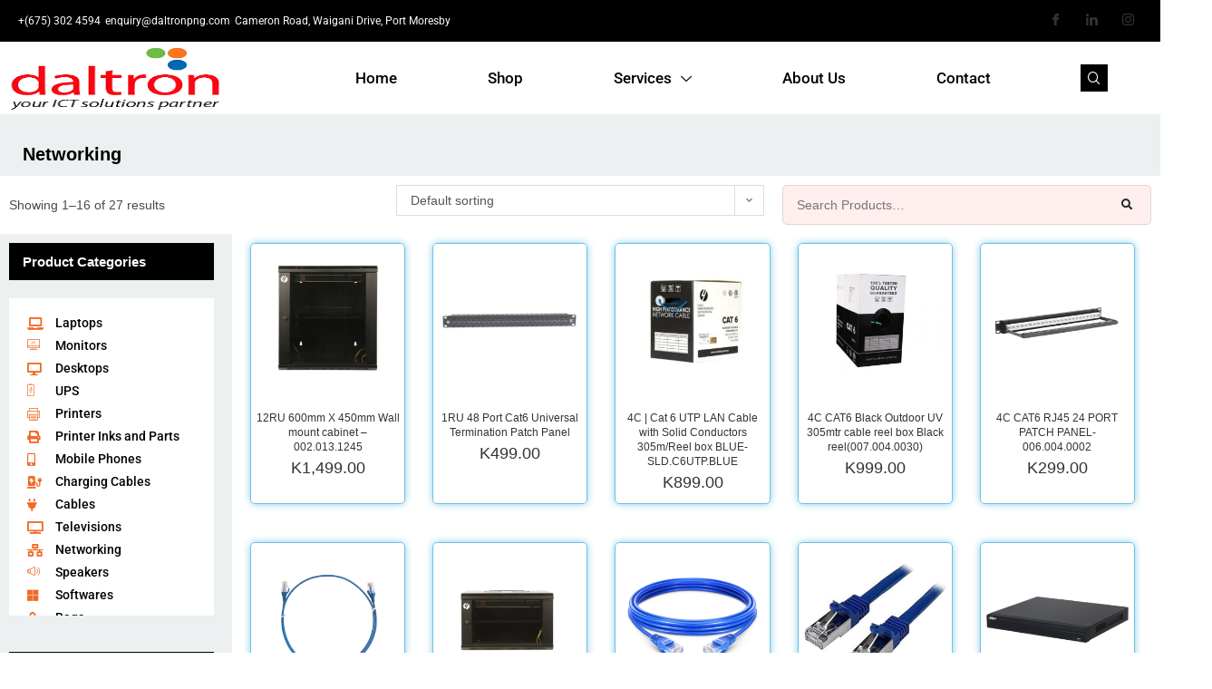

--- FILE ---
content_type: text/html; charset=UTF-8
request_url: https://www.daltronpng.com/product-category/network/
body_size: 47763
content:
<!DOCTYPE html>
<html class="html" lang="en-AU">
<head>
	<meta charset="UTF-8">
	<link rel="profile" href="https://gmpg.org/xfn/11">

	<title>Networking  | Daltron PNG</title>
<meta name="viewport" content="width=device-width, initial-scale=1"><meta name="robots" content="index, follow, max-snippet:-1, max-image-preview:large, max-video-preview:-1">
<link rel="canonical" href="https://www.daltronpng.com/product-category/network/">
<meta property="og:url" content="https://www.daltronpng.com/product-category/network/">
<meta property="og:site_name" content="Daltron PNG">
<meta property="og:locale" content="en_AU">
<meta property="og:type" content="object">
<meta property="og:title" content="Networking  | Daltron PNG">
<meta property="og:image" content="https://www.daltronpng.com//wp-content/uploads/2023/06/Daltron.webp">
<meta property="og:image:secure_url" content="https://www.daltronpng.com//wp-content/uploads/2023/06/Daltron.webp">
<meta property="og:image:width" content="147">
<meta property="og:image:height" content="102">
<meta name="twitter:card" content="summary">
<meta name="twitter:title" content="Networking  | Daltron PNG">
<link rel='dns-prefetch' href='//www.daltronpng.com' />
<link rel='dns-prefetch' href='//www.googletagmanager.com' />
<link rel='dns-prefetch' href='//hcaptcha.com' />
<link rel="alternate" type="application/rss+xml" title="Daltron PNG &raquo; Feed" href="https://www.daltronpng.com/feed/" />
<link rel="alternate" type="application/rss+xml" title="Daltron PNG &raquo; Comments Feed" href="https://www.daltronpng.com/comments/feed/" />
<link rel="alternate" type="application/rss+xml" title="Daltron PNG &raquo; Networking Category Feed" href="https://www.daltronpng.com/product-category/network/feed/" />
<style id='wp-img-auto-sizes-contain-inline-css'>
img:is([sizes=auto i],[sizes^="auto," i]){contain-intrinsic-size:3000px 1500px}
/*# sourceURL=wp-img-auto-sizes-contain-inline-css */
</style>
<link rel='stylesheet' id='elementor-frontend-css' href='https://www.daltronpng.com/wp-content/plugins/elementor/assets/css/frontend.min.css?ver=3.34.2' media='all' />
<link rel='stylesheet' id='elementor-post-19163-css' href='https://www.daltronpng.com//wp-content/uploads/elementor/css/post-19163.css?ver=1769118621' media='all' />
<link rel='stylesheet' id='elementor-post-16961-css' href='https://www.daltronpng.com//wp-content/uploads/elementor/css/post-16961.css?ver=1769118622' media='all' />
<link rel='stylesheet' id='woolentor-product-grid-modern-css' href='https://www.daltronpng.com/wp-content/plugins/woolentor-addons/assets/css/product-grid/modern.css?ver=3.3.1' media='all' />
<link rel='stylesheet' id='woolentor-product-grid-luxury-css' href='https://www.daltronpng.com/wp-content/plugins/woolentor-addons/assets/css/product-grid/luxury.css?ver=3.3.1' media='all' />
<link rel='stylesheet' id='woolentor-product-grid-editorial-css' href='https://www.daltronpng.com/wp-content/plugins/woolentor-addons/assets/css/product-grid/editorial.css?ver=3.3.1' media='all' />
<link rel='stylesheet' id='woolentor-product-grid-magazine-css' href='https://www.daltronpng.com/wp-content/plugins/woolentor-addons/assets/css/product-grid/magazine.css?ver=3.3.1' media='all' />
<style id='wp-emoji-styles-inline-css'>

	img.wp-smiley, img.emoji {
		display: inline !important;
		border: none !important;
		box-shadow: none !important;
		height: 1em !important;
		width: 1em !important;
		margin: 0 0.07em !important;
		vertical-align: -0.1em !important;
		background: none !important;
		padding: 0 !important;
	}
/*# sourceURL=wp-emoji-styles-inline-css */
</style>
<link rel='stylesheet' id='wp-block-library-css' href='https://www.daltronpng.com/wp-includes/css/dist/block-library/style.min.css?ver=6.9' media='all' />
<style id='wp-block-library-theme-inline-css'>
.wp-block-audio :where(figcaption){color:#555;font-size:13px;text-align:center}.is-dark-theme .wp-block-audio :where(figcaption){color:#ffffffa6}.wp-block-audio{margin:0 0 1em}.wp-block-code{border:1px solid #ccc;border-radius:4px;font-family:Menlo,Consolas,monaco,monospace;padding:.8em 1em}.wp-block-embed :where(figcaption){color:#555;font-size:13px;text-align:center}.is-dark-theme .wp-block-embed :where(figcaption){color:#ffffffa6}.wp-block-embed{margin:0 0 1em}.blocks-gallery-caption{color:#555;font-size:13px;text-align:center}.is-dark-theme .blocks-gallery-caption{color:#ffffffa6}:root :where(.wp-block-image figcaption){color:#555;font-size:13px;text-align:center}.is-dark-theme :root :where(.wp-block-image figcaption){color:#ffffffa6}.wp-block-image{margin:0 0 1em}.wp-block-pullquote{border-bottom:4px solid;border-top:4px solid;color:currentColor;margin-bottom:1.75em}.wp-block-pullquote :where(cite),.wp-block-pullquote :where(footer),.wp-block-pullquote__citation{color:currentColor;font-size:.8125em;font-style:normal;text-transform:uppercase}.wp-block-quote{border-left:.25em solid;margin:0 0 1.75em;padding-left:1em}.wp-block-quote cite,.wp-block-quote footer{color:currentColor;font-size:.8125em;font-style:normal;position:relative}.wp-block-quote:where(.has-text-align-right){border-left:none;border-right:.25em solid;padding-left:0;padding-right:1em}.wp-block-quote:where(.has-text-align-center){border:none;padding-left:0}.wp-block-quote.is-large,.wp-block-quote.is-style-large,.wp-block-quote:where(.is-style-plain){border:none}.wp-block-search .wp-block-search__label{font-weight:700}.wp-block-search__button{border:1px solid #ccc;padding:.375em .625em}:where(.wp-block-group.has-background){padding:1.25em 2.375em}.wp-block-separator.has-css-opacity{opacity:.4}.wp-block-separator{border:none;border-bottom:2px solid;margin-left:auto;margin-right:auto}.wp-block-separator.has-alpha-channel-opacity{opacity:1}.wp-block-separator:not(.is-style-wide):not(.is-style-dots){width:100px}.wp-block-separator.has-background:not(.is-style-dots){border-bottom:none;height:1px}.wp-block-separator.has-background:not(.is-style-wide):not(.is-style-dots){height:2px}.wp-block-table{margin:0 0 1em}.wp-block-table td,.wp-block-table th{word-break:normal}.wp-block-table :where(figcaption){color:#555;font-size:13px;text-align:center}.is-dark-theme .wp-block-table :where(figcaption){color:#ffffffa6}.wp-block-video :where(figcaption){color:#555;font-size:13px;text-align:center}.is-dark-theme .wp-block-video :where(figcaption){color:#ffffffa6}.wp-block-video{margin:0 0 1em}:root :where(.wp-block-template-part.has-background){margin-bottom:0;margin-top:0;padding:1.25em 2.375em}
/*# sourceURL=/wp-includes/css/dist/block-library/theme.min.css */
</style>
<style id='classic-theme-styles-inline-css'>
/*! This file is auto-generated */
.wp-block-button__link{color:#fff;background-color:#32373c;border-radius:9999px;box-shadow:none;text-decoration:none;padding:calc(.667em + 2px) calc(1.333em + 2px);font-size:1.125em}.wp-block-file__button{background:#32373c;color:#fff;text-decoration:none}
/*# sourceURL=/wp-includes/css/classic-themes.min.css */
</style>
<style id='global-styles-inline-css'>
:root{--wp--preset--aspect-ratio--square: 1;--wp--preset--aspect-ratio--4-3: 4/3;--wp--preset--aspect-ratio--3-4: 3/4;--wp--preset--aspect-ratio--3-2: 3/2;--wp--preset--aspect-ratio--2-3: 2/3;--wp--preset--aspect-ratio--16-9: 16/9;--wp--preset--aspect-ratio--9-16: 9/16;--wp--preset--color--black: #000000;--wp--preset--color--cyan-bluish-gray: #abb8c3;--wp--preset--color--white: #ffffff;--wp--preset--color--pale-pink: #f78da7;--wp--preset--color--vivid-red: #cf2e2e;--wp--preset--color--luminous-vivid-orange: #ff6900;--wp--preset--color--luminous-vivid-amber: #fcb900;--wp--preset--color--light-green-cyan: #7bdcb5;--wp--preset--color--vivid-green-cyan: #00d084;--wp--preset--color--pale-cyan-blue: #8ed1fc;--wp--preset--color--vivid-cyan-blue: #0693e3;--wp--preset--color--vivid-purple: #9b51e0;--wp--preset--gradient--vivid-cyan-blue-to-vivid-purple: linear-gradient(135deg,rgb(6,147,227) 0%,rgb(155,81,224) 100%);--wp--preset--gradient--light-green-cyan-to-vivid-green-cyan: linear-gradient(135deg,rgb(122,220,180) 0%,rgb(0,208,130) 100%);--wp--preset--gradient--luminous-vivid-amber-to-luminous-vivid-orange: linear-gradient(135deg,rgb(252,185,0) 0%,rgb(255,105,0) 100%);--wp--preset--gradient--luminous-vivid-orange-to-vivid-red: linear-gradient(135deg,rgb(255,105,0) 0%,rgb(207,46,46) 100%);--wp--preset--gradient--very-light-gray-to-cyan-bluish-gray: linear-gradient(135deg,rgb(238,238,238) 0%,rgb(169,184,195) 100%);--wp--preset--gradient--cool-to-warm-spectrum: linear-gradient(135deg,rgb(74,234,220) 0%,rgb(151,120,209) 20%,rgb(207,42,186) 40%,rgb(238,44,130) 60%,rgb(251,105,98) 80%,rgb(254,248,76) 100%);--wp--preset--gradient--blush-light-purple: linear-gradient(135deg,rgb(255,206,236) 0%,rgb(152,150,240) 100%);--wp--preset--gradient--blush-bordeaux: linear-gradient(135deg,rgb(254,205,165) 0%,rgb(254,45,45) 50%,rgb(107,0,62) 100%);--wp--preset--gradient--luminous-dusk: linear-gradient(135deg,rgb(255,203,112) 0%,rgb(199,81,192) 50%,rgb(65,88,208) 100%);--wp--preset--gradient--pale-ocean: linear-gradient(135deg,rgb(255,245,203) 0%,rgb(182,227,212) 50%,rgb(51,167,181) 100%);--wp--preset--gradient--electric-grass: linear-gradient(135deg,rgb(202,248,128) 0%,rgb(113,206,126) 100%);--wp--preset--gradient--midnight: linear-gradient(135deg,rgb(2,3,129) 0%,rgb(40,116,252) 100%);--wp--preset--font-size--small: 13px;--wp--preset--font-size--medium: 20px;--wp--preset--font-size--large: 36px;--wp--preset--font-size--x-large: 42px;--wp--preset--spacing--20: 0.44rem;--wp--preset--spacing--30: 0.67rem;--wp--preset--spacing--40: 1rem;--wp--preset--spacing--50: 1.5rem;--wp--preset--spacing--60: 2.25rem;--wp--preset--spacing--70: 3.38rem;--wp--preset--spacing--80: 5.06rem;--wp--preset--shadow--natural: 6px 6px 9px rgba(0, 0, 0, 0.2);--wp--preset--shadow--deep: 12px 12px 50px rgba(0, 0, 0, 0.4);--wp--preset--shadow--sharp: 6px 6px 0px rgba(0, 0, 0, 0.2);--wp--preset--shadow--outlined: 6px 6px 0px -3px rgb(255, 255, 255), 6px 6px rgb(0, 0, 0);--wp--preset--shadow--crisp: 6px 6px 0px rgb(0, 0, 0);}:where(.is-layout-flex){gap: 0.5em;}:where(.is-layout-grid){gap: 0.5em;}body .is-layout-flex{display: flex;}.is-layout-flex{flex-wrap: wrap;align-items: center;}.is-layout-flex > :is(*, div){margin: 0;}body .is-layout-grid{display: grid;}.is-layout-grid > :is(*, div){margin: 0;}:where(.wp-block-columns.is-layout-flex){gap: 2em;}:where(.wp-block-columns.is-layout-grid){gap: 2em;}:where(.wp-block-post-template.is-layout-flex){gap: 1.25em;}:where(.wp-block-post-template.is-layout-grid){gap: 1.25em;}.has-black-color{color: var(--wp--preset--color--black) !important;}.has-cyan-bluish-gray-color{color: var(--wp--preset--color--cyan-bluish-gray) !important;}.has-white-color{color: var(--wp--preset--color--white) !important;}.has-pale-pink-color{color: var(--wp--preset--color--pale-pink) !important;}.has-vivid-red-color{color: var(--wp--preset--color--vivid-red) !important;}.has-luminous-vivid-orange-color{color: var(--wp--preset--color--luminous-vivid-orange) !important;}.has-luminous-vivid-amber-color{color: var(--wp--preset--color--luminous-vivid-amber) !important;}.has-light-green-cyan-color{color: var(--wp--preset--color--light-green-cyan) !important;}.has-vivid-green-cyan-color{color: var(--wp--preset--color--vivid-green-cyan) !important;}.has-pale-cyan-blue-color{color: var(--wp--preset--color--pale-cyan-blue) !important;}.has-vivid-cyan-blue-color{color: var(--wp--preset--color--vivid-cyan-blue) !important;}.has-vivid-purple-color{color: var(--wp--preset--color--vivid-purple) !important;}.has-black-background-color{background-color: var(--wp--preset--color--black) !important;}.has-cyan-bluish-gray-background-color{background-color: var(--wp--preset--color--cyan-bluish-gray) !important;}.has-white-background-color{background-color: var(--wp--preset--color--white) !important;}.has-pale-pink-background-color{background-color: var(--wp--preset--color--pale-pink) !important;}.has-vivid-red-background-color{background-color: var(--wp--preset--color--vivid-red) !important;}.has-luminous-vivid-orange-background-color{background-color: var(--wp--preset--color--luminous-vivid-orange) !important;}.has-luminous-vivid-amber-background-color{background-color: var(--wp--preset--color--luminous-vivid-amber) !important;}.has-light-green-cyan-background-color{background-color: var(--wp--preset--color--light-green-cyan) !important;}.has-vivid-green-cyan-background-color{background-color: var(--wp--preset--color--vivid-green-cyan) !important;}.has-pale-cyan-blue-background-color{background-color: var(--wp--preset--color--pale-cyan-blue) !important;}.has-vivid-cyan-blue-background-color{background-color: var(--wp--preset--color--vivid-cyan-blue) !important;}.has-vivid-purple-background-color{background-color: var(--wp--preset--color--vivid-purple) !important;}.has-black-border-color{border-color: var(--wp--preset--color--black) !important;}.has-cyan-bluish-gray-border-color{border-color: var(--wp--preset--color--cyan-bluish-gray) !important;}.has-white-border-color{border-color: var(--wp--preset--color--white) !important;}.has-pale-pink-border-color{border-color: var(--wp--preset--color--pale-pink) !important;}.has-vivid-red-border-color{border-color: var(--wp--preset--color--vivid-red) !important;}.has-luminous-vivid-orange-border-color{border-color: var(--wp--preset--color--luminous-vivid-orange) !important;}.has-luminous-vivid-amber-border-color{border-color: var(--wp--preset--color--luminous-vivid-amber) !important;}.has-light-green-cyan-border-color{border-color: var(--wp--preset--color--light-green-cyan) !important;}.has-vivid-green-cyan-border-color{border-color: var(--wp--preset--color--vivid-green-cyan) !important;}.has-pale-cyan-blue-border-color{border-color: var(--wp--preset--color--pale-cyan-blue) !important;}.has-vivid-cyan-blue-border-color{border-color: var(--wp--preset--color--vivid-cyan-blue) !important;}.has-vivid-purple-border-color{border-color: var(--wp--preset--color--vivid-purple) !important;}.has-vivid-cyan-blue-to-vivid-purple-gradient-background{background: var(--wp--preset--gradient--vivid-cyan-blue-to-vivid-purple) !important;}.has-light-green-cyan-to-vivid-green-cyan-gradient-background{background: var(--wp--preset--gradient--light-green-cyan-to-vivid-green-cyan) !important;}.has-luminous-vivid-amber-to-luminous-vivid-orange-gradient-background{background: var(--wp--preset--gradient--luminous-vivid-amber-to-luminous-vivid-orange) !important;}.has-luminous-vivid-orange-to-vivid-red-gradient-background{background: var(--wp--preset--gradient--luminous-vivid-orange-to-vivid-red) !important;}.has-very-light-gray-to-cyan-bluish-gray-gradient-background{background: var(--wp--preset--gradient--very-light-gray-to-cyan-bluish-gray) !important;}.has-cool-to-warm-spectrum-gradient-background{background: var(--wp--preset--gradient--cool-to-warm-spectrum) !important;}.has-blush-light-purple-gradient-background{background: var(--wp--preset--gradient--blush-light-purple) !important;}.has-blush-bordeaux-gradient-background{background: var(--wp--preset--gradient--blush-bordeaux) !important;}.has-luminous-dusk-gradient-background{background: var(--wp--preset--gradient--luminous-dusk) !important;}.has-pale-ocean-gradient-background{background: var(--wp--preset--gradient--pale-ocean) !important;}.has-electric-grass-gradient-background{background: var(--wp--preset--gradient--electric-grass) !important;}.has-midnight-gradient-background{background: var(--wp--preset--gradient--midnight) !important;}.has-small-font-size{font-size: var(--wp--preset--font-size--small) !important;}.has-medium-font-size{font-size: var(--wp--preset--font-size--medium) !important;}.has-large-font-size{font-size: var(--wp--preset--font-size--large) !important;}.has-x-large-font-size{font-size: var(--wp--preset--font-size--x-large) !important;}
:where(.wp-block-post-template.is-layout-flex){gap: 1.25em;}:where(.wp-block-post-template.is-layout-grid){gap: 1.25em;}
:where(.wp-block-term-template.is-layout-flex){gap: 1.25em;}:where(.wp-block-term-template.is-layout-grid){gap: 1.25em;}
:where(.wp-block-columns.is-layout-flex){gap: 2em;}:where(.wp-block-columns.is-layout-grid){gap: 2em;}
:root :where(.wp-block-pullquote){font-size: 1.5em;line-height: 1.6;}
/*# sourceURL=global-styles-inline-css */
</style>
<link rel='stylesheet' id='woocommerce-layout-css' href='https://www.daltronpng.com/wp-content/plugins/woocommerce/assets/css/woocommerce-layout.css?ver=10.4.3' media='all' />
<link rel='stylesheet' id='woocommerce-smallscreen-css' href='https://www.daltronpng.com/wp-content/plugins/woocommerce/assets/css/woocommerce-smallscreen.css?ver=10.4.3' media='only screen and (max-width: 768px)' />
<link rel='stylesheet' id='woocommerce-general-css' href='https://www.daltronpng.com/wp-content/plugins/woocommerce/assets/css/woocommerce.css?ver=10.4.3' media='all' />
<style id='woocommerce-inline-inline-css'>
.woocommerce form .form-row .required { visibility: visible; }
/*# sourceURL=woocommerce-inline-inline-css */
</style>
<link rel='stylesheet' id='ivory-search-styles-css' href='https://www.daltronpng.com/wp-content/plugins/add-search-to-menu/public/css/ivory-search.min.css?ver=5.5.14' media='all' />
<link rel='stylesheet' id='woolentor-ajax-search-css' href='https://www.daltronpng.com/wp-content/plugins/woolentor-addons/assets/addons/ajax-search/css/ajax-search.css?ver=3.3.1' media='all' />
<link rel='stylesheet' id='font-awesome-four-css' href='https://www.daltronpng.com/wp-content/plugins/woolentor-addons/assets/css/font-awesome.min.css?ver=3.3.1' media='all' />
<link rel='stylesheet' id='simple-line-icons-wl-css' href='https://www.daltronpng.com/wp-content/plugins/woolentor-addons/assets/css/simple-line-icons.css?ver=3.3.1' media='all' />
<link rel='stylesheet' id='htflexboxgrid-css' href='https://www.daltronpng.com/wp-content/plugins/woolentor-addons/assets/css/htflexboxgrid.css?ver=3.3.1' media='all' />
<link rel='stylesheet' id='slick-css' href='https://www.daltronpng.com/wp-content/plugins/woolentor-addons/assets/css/slick.css?ver=3.3.1' media='all' />
<link rel='stylesheet' id='woolentor-widgets-css' href='https://www.daltronpng.com/wp-content/plugins/woolentor-addons/assets/css/woolentor-widgets.css?ver=3.3.1' media='all' />
<link rel='stylesheet' id='photoswipe-css' href='https://www.daltronpng.com/wp-content/plugins/woocommerce/assets/css/photoswipe/photoswipe.min.css?ver=10.4.3' media='all' />
<link rel='stylesheet' id='photoswipe-default-skin-css' href='https://www.daltronpng.com/wp-content/plugins/woocommerce/assets/css/photoswipe/default-skin/default-skin.min.css?ver=10.4.3' media='all' />
<link rel='stylesheet' id='woolentor-quickview-css' href='https://www.daltronpng.com/wp-content/plugins/woolentor-addons/includes/modules/quickview/assets/css/frontend.css?ver=3.3.1' media='all' />
<link rel='stylesheet' id='oceanwp-woo-mini-cart-css' href='https://www.daltronpng.com/wp-content/themes/oceanwp/assets/css/woo/woo-mini-cart.min.css?ver=6.9' media='all' />
<link rel='stylesheet' id='font-awesome-css' href='https://www.daltronpng.com/wp-content/themes/oceanwp/assets/fonts/fontawesome/css/all.min.css?ver=6.7.2' media='all' />
<link rel='stylesheet' id='simple-line-icons-css' href='https://www.daltronpng.com/wp-content/themes/oceanwp/assets/css/third/simple-line-icons.min.css?ver=2.4.0' media='all' />
<link rel='stylesheet' id='oceanwp-style-css' href='https://www.daltronpng.com/wp-content/themes/oceanwp/assets/css/style.min.css?ver=4.1.4' media='all' />
<link rel='stylesheet' id='ekit-widget-styles-css' href='https://www.daltronpng.com/wp-content/plugins/elementskit-lite/widgets/init/assets/css/widget-styles.css?ver=3.7.8' media='all' />
<link rel='stylesheet' id='ekit-responsive-css' href='https://www.daltronpng.com/wp-content/plugins/elementskit-lite/widgets/init/assets/css/responsive.css?ver=3.7.8' media='all' />
<link rel='stylesheet' id='eael-general-css' href='https://www.daltronpng.com/wp-content/plugins/essential-addons-for-elementor-lite/assets/front-end/css/view/general.min.css?ver=6.5.8' media='all' />
<link rel='stylesheet' id='oe-widgets-style-css' href='https://www.daltronpng.com/wp-content/plugins/ocean-extra/assets/css/widgets.css?ver=6.9' media='all' />
<link rel='stylesheet' id='elementor-gf-local-roboto-css' href='https://www.daltronpng.com//wp-content/uploads/elementor/google-fonts/css/roboto.css?ver=1742288896' media='all' />
<link rel='stylesheet' id='elementor-gf-local-ubuntu-css' href='https://www.daltronpng.com//wp-content/uploads/elementor/google-fonts/css/ubuntu.css?ver=1742288897' media='all' />
<link rel='stylesheet' id='elementor-icons-ekiticons-css' href='https://www.daltronpng.com/wp-content/plugins/elementskit-lite/modules/elementskit-icon-pack/assets/css/ekiticons.css?ver=3.7.8' media='all' />
<link rel='stylesheet' id='elementor-icons-shared-0-css' href='https://www.daltronpng.com/wp-content/plugins/elementor/assets/lib/font-awesome/css/fontawesome.min.css?ver=5.15.3' media='all' />
<link rel='stylesheet' id='elementor-icons-fa-solid-css' href='https://www.daltronpng.com/wp-content/plugins/elementor/assets/lib/font-awesome/css/solid.min.css?ver=5.15.3' media='all' />
<link rel='stylesheet' id='elementor-icons-fa-brands-css' href='https://www.daltronpng.com/wp-content/plugins/elementor/assets/lib/font-awesome/css/brands.min.css?ver=5.15.3' media='all' />
<script type="text/template" id="tmpl-variation-template">
	<div class="woocommerce-variation-description">{{{ data.variation.variation_description }}}</div>
	<div class="woocommerce-variation-price">{{{ data.variation.price_html }}}</div>
	<div class="woocommerce-variation-availability">{{{ data.variation.availability_html }}}</div>
</script>
<script type="text/template" id="tmpl-unavailable-variation-template">
	<p role="alert">Sorry, this product is unavailable. Please choose a different combination.</p>
</script>
<script src="https://www.daltronpng.com/wp-includes/js/jquery/jquery.min.js?ver=3.7.1" id="jquery-core-js"></script>
<script src="https://www.daltronpng.com/wp-includes/js/jquery/jquery-migrate.min.js?ver=3.4.1" id="jquery-migrate-js"></script>
<script src="https://www.daltronpng.com/wp-content/plugins/woocommerce/assets/js/jquery-blockui/jquery.blockUI.min.js?ver=2.7.0-wc.10.4.3" id="wc-jquery-blockui-js" data-wp-strategy="defer"></script>
<script src="https://www.daltronpng.com/wp-content/plugins/woocommerce/assets/js/js-cookie/js.cookie.min.js?ver=2.1.4-wc.10.4.3" id="wc-js-cookie-js" defer data-wp-strategy="defer"></script>
<script id="woocommerce-js-extra">
var woocommerce_params = {"ajax_url":"/wp-admin/admin-ajax.php","wc_ajax_url":"/?wc-ajax=%%endpoint%%","i18n_password_show":"Show password","i18n_password_hide":"Hide password"};
//# sourceURL=woocommerce-js-extra
</script>
<script src="https://www.daltronpng.com/wp-content/plugins/woocommerce/assets/js/frontend/woocommerce.min.js?ver=10.4.3" id="woocommerce-js" defer data-wp-strategy="defer"></script>
<script src="https://www.daltronpng.com/wp-includes/js/underscore.min.js?ver=1.13.7" id="underscore-js"></script>
<script id="wp-util-js-extra">
var _wpUtilSettings = {"ajax":{"url":"/wp-admin/admin-ajax.php"}};
//# sourceURL=wp-util-js-extra
</script>
<script src="https://www.daltronpng.com/wp-includes/js/wp-util.min.js?ver=6.9" id="wp-util-js"></script>
<script src="https://www.daltronpng.com/wp-content/plugins/woocommerce/assets/js/photoswipe/photoswipe.min.js?ver=4.1.1-wc.10.4.3" id="wc-photoswipe-js" data-wp-strategy="defer"></script>
<script id="WCPAY_ASSETS-js-extra">
var wcpayAssets = {"url":"https://www.daltronpng.com/wp-content/plugins/woocommerce-payments/dist/"};
//# sourceURL=WCPAY_ASSETS-js-extra
</script>
<script src="https://www.daltronpng.com/wp-content/plugins/sticky-header-effects-for-elementor/assets/js/she-header.js?ver=2.1.6" id="she-header-js"></script>

<!-- Google tag (gtag.js) snippet added by Site Kit -->
<!-- Google Analytics snippet added by Site Kit -->
<script src="https://www.googletagmanager.com/gtag/js?id=GT-TBV35WQ9" id="google_gtagjs-js" async></script>
<script id="google_gtagjs-js-after">
window.dataLayer = window.dataLayer || [];function gtag(){dataLayer.push(arguments);}
gtag("set","linker",{"domains":["www.daltronpng.com"]});
gtag("js", new Date());
gtag("set", "developer_id.dZTNiMT", true);
gtag("config", "GT-TBV35WQ9");
//# sourceURL=google_gtagjs-js-after
</script>
<link rel="next" href="https://www.daltronpng.com/product-category/network/page/2/"><link rel="https://api.w.org/" href="https://www.daltronpng.com/wp-json/" /><link rel="alternate" title="JSON" type="application/json" href="https://www.daltronpng.com/wp-json/wp/v2/product_cat/109" /><link rel="EditURI" type="application/rsd+xml" title="RSD" href="https://www.daltronpng.com/xmlrpc.php?rsd" />
<meta name="generator" content="WordPress 6.9" />
<meta name="generator" content="WooCommerce 10.4.3" />

		<!-- GA Google Analytics @ https://m0n.co/ga -->
		<script async src="https://www.googletagmanager.com/gtag/js?id=G-5M55NXS6BR"></script>
		<script>
			window.dataLayer = window.dataLayer || [];
			function gtag(){dataLayer.push(arguments);}
			gtag('js', new Date());
			gtag('config', 'G-5M55NXS6BR');
		</script>

	<meta name="generator" content="Site Kit by Google 1.170.0" /><style>
.h-captcha{position:relative;display:block;margin-bottom:2rem;padding:0;clear:both}.h-captcha[data-size="normal"]{width:302px;height:76px}.h-captcha[data-size="compact"]{width:158px;height:138px}.h-captcha[data-size="invisible"]{display:none}.h-captcha iframe{z-index:1}.h-captcha::before{content:"";display:block;position:absolute;top:0;left:0;background:url(https://www.daltronpng.com/wp-content/plugins/hcaptcha-for-forms-and-more/assets/images/hcaptcha-div-logo.svg) no-repeat;border:1px solid #fff0;border-radius:4px;box-sizing:border-box}.h-captcha::after{content:"The hCaptcha loading is delayed until user interaction.";font-family:-apple-system,system-ui,BlinkMacSystemFont,"Segoe UI",Roboto,Oxygen,Ubuntu,"Helvetica Neue",Arial,sans-serif;font-size:10px;font-weight:500;position:absolute;top:0;bottom:0;left:0;right:0;box-sizing:border-box;color:#bf1722;opacity:0}.h-captcha:not(:has(iframe))::after{animation:hcap-msg-fade-in .3s ease forwards;animation-delay:2s}.h-captcha:has(iframe)::after{animation:none;opacity:0}@keyframes hcap-msg-fade-in{to{opacity:1}}.h-captcha[data-size="normal"]::before{width:302px;height:76px;background-position:93.8% 28%}.h-captcha[data-size="normal"]::after{width:302px;height:76px;display:flex;flex-wrap:wrap;align-content:center;line-height:normal;padding:0 75px 0 10px}.h-captcha[data-size="compact"]::before{width:158px;height:138px;background-position:49.9% 78.8%}.h-captcha[data-size="compact"]::after{width:158px;height:138px;text-align:center;line-height:normal;padding:24px 10px 10px 10px}.h-captcha[data-theme="light"]::before,body.is-light-theme .h-captcha[data-theme="auto"]::before,.h-captcha[data-theme="auto"]::before{background-color:#fafafa;border:1px solid #e0e0e0}.h-captcha[data-theme="dark"]::before,body.is-dark-theme .h-captcha[data-theme="auto"]::before,html.wp-dark-mode-active .h-captcha[data-theme="auto"]::before,html.drdt-dark-mode .h-captcha[data-theme="auto"]::before{background-image:url(https://www.daltronpng.com/wp-content/plugins/hcaptcha-for-forms-and-more/assets/images/hcaptcha-div-logo-white.svg);background-repeat:no-repeat;background-color:#333;border:1px solid #f5f5f5}@media (prefers-color-scheme:dark){.h-captcha[data-theme="auto"]::before{background-image:url(https://www.daltronpng.com/wp-content/plugins/hcaptcha-for-forms-and-more/assets/images/hcaptcha-div-logo-white.svg);background-repeat:no-repeat;background-color:#333;border:1px solid #f5f5f5}}.h-captcha[data-theme="custom"]::before{background-color:initial}.h-captcha[data-size="invisible"]::before,.h-captcha[data-size="invisible"]::after{display:none}.h-captcha iframe{position:relative}div[style*="z-index: 2147483647"] div[style*="border-width: 11px"][style*="position: absolute"][style*="pointer-events: none"]{border-style:none}
</style>
	<noscript><style>.woocommerce-product-gallery{ opacity: 1 !important; }</style></noscript>
	<meta name="generator" content="Elementor 3.34.2; features: additional_custom_breakpoints; settings: css_print_method-external, google_font-enabled, font_display-auto">
			<style>
				.e-con.e-parent:nth-of-type(n+4):not(.e-lazyloaded):not(.e-no-lazyload),
				.e-con.e-parent:nth-of-type(n+4):not(.e-lazyloaded):not(.e-no-lazyload) * {
					background-image: none !important;
				}
				@media screen and (max-height: 1024px) {
					.e-con.e-parent:nth-of-type(n+3):not(.e-lazyloaded):not(.e-no-lazyload),
					.e-con.e-parent:nth-of-type(n+3):not(.e-lazyloaded):not(.e-no-lazyload) * {
						background-image: none !important;
					}
				}
				@media screen and (max-height: 640px) {
					.e-con.e-parent:nth-of-type(n+2):not(.e-lazyloaded):not(.e-no-lazyload),
					.e-con.e-parent:nth-of-type(n+2):not(.e-lazyloaded):not(.e-no-lazyload) * {
						background-image: none !important;
					}
				}
			</style>
			<link rel="icon" href="https://www.daltronpng.com//wp-content/uploads/2023/06/Daltron-100x100.webp" sizes="32x32" />
<link rel="icon" href="https://www.daltronpng.com//wp-content/uploads/2023/06/Daltron.webp" sizes="192x192" />
<link rel="apple-touch-icon" href="https://www.daltronpng.com//wp-content/uploads/2023/06/Daltron.webp" />
<meta name="msapplication-TileImage" content="https://www.daltronpng.com//wp-content/uploads/2023/06/Daltron.webp" />
		<style id="wp-custom-css">
			.woocommerce ul.products li.product .button{margin-top:1em;display:none}/** @media only screen and (max-width:1600px){.elementor-widget.elementor-align-left .elementor-icon-list-item,.elementor-widget.elementor-align-left .elementor-icon-list-item a{padding-bottom:17px}}**/.scrollable-list{height:350px;/* Set a fixed height for the scrollable section */overflow-y:auto;/* Enable vertical scrolling */border:;/* Optional:Add a border */padding:10px;/* Optional:Add some padding */background-color:#ffff;/* Optional:Set a background color */}		</style>
		<!-- OceanWP CSS -->
<style type="text/css">
/* Colors */body .theme-button,body input[type="submit"],body button[type="submit"],body button,body .button,body div.wpforms-container-full .wpforms-form input[type=submit],body div.wpforms-container-full .wpforms-form button[type=submit],body div.wpforms-container-full .wpforms-form .wpforms-page-button,.woocommerce-cart .wp-element-button,.woocommerce-checkout .wp-element-button,.wp-block-button__link{border-color:#ffffff}body .theme-button:hover,body input[type="submit"]:hover,body button[type="submit"]:hover,body button:hover,body .button:hover,body div.wpforms-container-full .wpforms-form input[type=submit]:hover,body div.wpforms-container-full .wpforms-form input[type=submit]:active,body div.wpforms-container-full .wpforms-form button[type=submit]:hover,body div.wpforms-container-full .wpforms-form button[type=submit]:active,body div.wpforms-container-full .wpforms-form .wpforms-page-button:hover,body div.wpforms-container-full .wpforms-form .wpforms-page-button:active,.woocommerce-cart .wp-element-button:hover,.woocommerce-checkout .wp-element-button:hover,.wp-block-button__link:hover{border-color:#ffffff}/* OceanWP Style Settings CSS */.container{width:4096px}@media only screen and (min-width:960px){.content-area,.content-left-sidebar .content-area{width:100%}}.theme-button,input[type="submit"],button[type="submit"],button,.button,body div.wpforms-container-full .wpforms-form input[type=submit],body div.wpforms-container-full .wpforms-form button[type=submit],body div.wpforms-container-full .wpforms-form .wpforms-page-button{border-style:solid}.theme-button,input[type="submit"],button[type="submit"],button,.button,body div.wpforms-container-full .wpforms-form input[type=submit],body div.wpforms-container-full .wpforms-form button[type=submit],body div.wpforms-container-full .wpforms-form .wpforms-page-button{border-width:1px}form input[type="text"],form input[type="password"],form input[type="email"],form input[type="url"],form input[type="date"],form input[type="month"],form input[type="time"],form input[type="datetime"],form input[type="datetime-local"],form input[type="week"],form input[type="number"],form input[type="search"],form input[type="tel"],form input[type="color"],form select,form textarea,.woocommerce .woocommerce-checkout .select2-container--default .select2-selection--single{border-style:solid}body div.wpforms-container-full .wpforms-form input[type=date],body div.wpforms-container-full .wpforms-form input[type=datetime],body div.wpforms-container-full .wpforms-form input[type=datetime-local],body div.wpforms-container-full .wpforms-form input[type=email],body div.wpforms-container-full .wpforms-form input[type=month],body div.wpforms-container-full .wpforms-form input[type=number],body div.wpforms-container-full .wpforms-form input[type=password],body div.wpforms-container-full .wpforms-form input[type=range],body div.wpforms-container-full .wpforms-form input[type=search],body div.wpforms-container-full .wpforms-form input[type=tel],body div.wpforms-container-full .wpforms-form input[type=text],body div.wpforms-container-full .wpforms-form input[type=time],body div.wpforms-container-full .wpforms-form input[type=url],body div.wpforms-container-full .wpforms-form input[type=week],body div.wpforms-container-full .wpforms-form select,body div.wpforms-container-full .wpforms-form textarea{border-style:solid}form input[type="text"],form input[type="password"],form input[type="email"],form input[type="url"],form input[type="date"],form input[type="month"],form input[type="time"],form input[type="datetime"],form input[type="datetime-local"],form input[type="week"],form input[type="number"],form input[type="search"],form input[type="tel"],form input[type="color"],form select,form textarea{border-radius:3px}body div.wpforms-container-full .wpforms-form input[type=date],body div.wpforms-container-full .wpforms-form input[type=datetime],body div.wpforms-container-full .wpforms-form input[type=datetime-local],body div.wpforms-container-full .wpforms-form input[type=email],body div.wpforms-container-full .wpforms-form input[type=month],body div.wpforms-container-full .wpforms-form input[type=number],body div.wpforms-container-full .wpforms-form input[type=password],body div.wpforms-container-full .wpforms-form input[type=range],body div.wpforms-container-full .wpforms-form input[type=search],body div.wpforms-container-full .wpforms-form input[type=tel],body div.wpforms-container-full .wpforms-form input[type=text],body div.wpforms-container-full .wpforms-form input[type=time],body div.wpforms-container-full .wpforms-form input[type=url],body div.wpforms-container-full .wpforms-form input[type=week],body div.wpforms-container-full .wpforms-form select,body div.wpforms-container-full .wpforms-form textarea{border-radius:3px}/* Header */#site-header.has-header-media .overlay-header-media{background-color:rgba(0,0,0,0.5)}/* Blog CSS */.ocean-single-post-header ul.meta-item li a:hover{color:#333333}/* WooCommerce */.woocommerce div.product div.images,.woocommerce.content-full-width div.product div.images{width:45%}.woocommerce div.product div.summary,.woocommerce.content-full-width div.product div.summary{width:40%}.owp-floating-bar form.cart .quantity .minus:hover,.owp-floating-bar form.cart .quantity .plus:hover{color:#ffffff}#owp-checkout-timeline .timeline-step{color:#cccccc}#owp-checkout-timeline .timeline-step{border-color:#cccccc}/* Typography */body{font-size:14px;line-height:1.8}h1,h2,h3,h4,h5,h6,.theme-heading,.widget-title,.oceanwp-widget-recent-posts-title,.comment-reply-title,.entry-title,.sidebar-box .widget-title{line-height:1.4}h1{font-size:23px;line-height:1.4}h2{font-size:20px;line-height:1.4}h3{font-size:18px;line-height:1.4}h4{font-size:17px;line-height:1.4}h5{font-size:14px;line-height:1.4}h6{font-size:15px;line-height:1.4}.page-header .page-header-title,.page-header.background-image-page-header .page-header-title{font-size:32px;line-height:1.4}.page-header .page-subheading{font-size:15px;line-height:1.8}.site-breadcrumbs,.site-breadcrumbs a{font-size:13px;line-height:1.4}#top-bar-content,#top-bar-social-alt{font-size:12px;line-height:1.8}#site-logo a.site-logo-text{font-size:24px;line-height:1.8}.dropdown-menu ul li a.menu-link,#site-header.full_screen-header .fs-dropdown-menu ul.sub-menu li a{font-size:12px;line-height:1.2;letter-spacing:.6px}.sidr-class-dropdown-menu li a,a.sidr-class-toggle-sidr-close,#mobile-dropdown ul li a,body #mobile-fullscreen ul li a{font-size:15px;line-height:1.8}.blog-entry.post .blog-entry-header .entry-title a{font-size:24px;line-height:1.4}.ocean-single-post-header .single-post-title{font-size:34px;line-height:1.4;letter-spacing:.6px}.ocean-single-post-header ul.meta-item li,.ocean-single-post-header ul.meta-item li a{font-size:13px;line-height:1.4;letter-spacing:.6px}.ocean-single-post-header .post-author-name,.ocean-single-post-header .post-author-name a{font-size:14px;line-height:1.4;letter-spacing:.6px}.ocean-single-post-header .post-author-description{font-size:12px;line-height:1.4;letter-spacing:.6px}.single-post .entry-title{line-height:1.4;letter-spacing:.6px}.single-post ul.meta li,.single-post ul.meta li a{font-size:14px;line-height:1.4;letter-spacing:.6px}.sidebar-box .widget-title,.sidebar-box.widget_block .wp-block-heading{font-size:13px;line-height:1;letter-spacing:1px}#footer-widgets .footer-box .widget-title{font-size:13px;line-height:1;letter-spacing:1px}#footer-bottom #copyright{font-size:12px;line-height:1}#footer-bottom #footer-bottom-menu{font-size:12px;line-height:1}.woocommerce-store-notice.demo_store{line-height:2;letter-spacing:1.5px}.demo_store .woocommerce-store-notice__dismiss-link{line-height:2;letter-spacing:1.5px}.woocommerce ul.products li.product li.title h2,.woocommerce ul.products li.product li.title a{font-size:14px;line-height:1.5}.woocommerce ul.products li.product li.category,.woocommerce ul.products li.product li.category a{font-size:12px;line-height:1}.woocommerce ul.products li.product .price{font-size:18px;line-height:1}.woocommerce ul.products li.product .button,.woocommerce ul.products li.product .product-inner .added_to_cart{font-size:12px;line-height:1.5;letter-spacing:1px}.woocommerce ul.products li.owp-woo-cond-notice span,.woocommerce ul.products li.owp-woo-cond-notice a{font-size:16px;line-height:1;letter-spacing:1px;font-weight:600;text-transform:capitalize}.woocommerce div.product .product_title{font-size:24px;line-height:1.4;letter-spacing:.6px}.woocommerce div.product p.price{font-size:36px;line-height:1}.woocommerce .owp-btn-normal .summary form button.button,.woocommerce .owp-btn-big .summary form button.button,.woocommerce .owp-btn-very-big .summary form button.button{font-size:12px;line-height:1.5;letter-spacing:1px;text-transform:uppercase}.woocommerce div.owp-woo-single-cond-notice span,.woocommerce div.owp-woo-single-cond-notice a{font-size:18px;line-height:2;letter-spacing:1.5px;font-weight:600;text-transform:capitalize}.ocean-preloader--active .preloader-after-content{font-size:20px;line-height:1.8;letter-spacing:.6px}
</style><style type="text/css" media="screen">.is-menu path.search-icon-path { fill: #848484;}body .popup-search-close:after, body .search-close:after { border-color: #848484;}body .popup-search-close:before, body .search-close:before { border-color: #848484;}</style></head>

<body class="archive tax-product_cat term-network term-109 wp-embed-responsive wp-theme-oceanwp theme-oceanwp woocommerce woocommerce-page woocommerce-no-js oceanwp woolentor_current_theme_oceanwp oceanwp-theme dropdown-mobile default-breakpoint has-sidebar content-left-sidebar has-topbar page-header-disabled has-breadcrumbs has-grid-list woolentor-empty-cart elementor-default elementor-template-full-width" itemscope="itemscope" itemtype="https://schema.org/WebPage">

	
	
	<div id="outer-wrap" class="site clr">

		<a class="skip-link screen-reader-text" href="#main">Skip to content</a>

		
		<div id="wrap" class="clr">

			
			<div class="ekit-template-content-markup ekit-template-content-header">		<div data-elementor-type="wp-post" data-elementor-id="19163" class="elementor elementor-19163">
						<section class="elementor-section elementor-top-section elementor-element elementor-element-5b51c14d elementor-section-full_width elementor-section-height-default elementor-section-height-default" data-id="5b51c14d" data-element_type="section">
						<div class="elementor-container elementor-column-gap-default">
					<div class="elementor-column elementor-col-100 elementor-top-column elementor-element elementor-element-375365bd" data-id="375365bd" data-element_type="column">
			<div class="elementor-widget-wrap elementor-element-populated">
						<section class="elementor-section elementor-inner-section elementor-element elementor-element-28d77498 elementor-section-content-middle elementor-section-full_width elementor-section-height-default elementor-section-height-default" data-id="28d77498" data-element_type="section" data-settings="{&quot;background_background&quot;:&quot;classic&quot;}">
						<div class="elementor-container elementor-column-gap-default">
					<div class="elementor-column elementor-col-50 elementor-inner-column elementor-element elementor-element-56ab6676" data-id="56ab6676" data-element_type="column">
			<div class="elementor-widget-wrap elementor-element-populated">
						<div class="elementor-element elementor-element-2baafe8c elementor-icon-list--layout-inline elementor-mobile-align-center elementor-list-item-link-full_width elementor-widget elementor-widget-icon-list" data-id="2baafe8c" data-element_type="widget" data-widget_type="icon-list.default">
				<div class="elementor-widget-container">
							<ul class="elementor-icon-list-items elementor-inline-items">
							<li class="elementor-icon-list-item elementor-inline-item">
											<a href="http://212695163">

												<span class="elementor-icon-list-icon">
													</span>
										<span class="elementor-icon-list-text">+(675) 302 4594</span>
											</a>
									</li>
								<li class="elementor-icon-list-item elementor-inline-item">
											<a href="mailto:enquiry@daltronpng.com">

												<span class="elementor-icon-list-icon">
													</span>
										<span class="elementor-icon-list-text">enquiry@daltronpng.com</span>
											</a>
									</li>
								<li class="elementor-icon-list-item elementor-inline-item">
											<span class="elementor-icon-list-icon">
													</span>
										<span class="elementor-icon-list-text">Cameron Road, Waigani Drive, Port Moresby</span>
									</li>
						</ul>
						</div>
				</div>
					</div>
		</div>
				<div class="elementor-column elementor-col-50 elementor-inner-column elementor-element elementor-element-2efa831b" data-id="2efa831b" data-element_type="column">
			<div class="elementor-widget-wrap elementor-element-populated">
						<div class="elementor-element elementor-element-68a75bc0 elementor-widget elementor-widget-elementskit-social-media" data-id="68a75bc0" data-element_type="widget" data-widget_type="elementskit-social-media.default">
				<div class="elementor-widget-container">
					<div class="ekit-wid-con" >			 <ul class="ekit_social_media">
														<li class="elementor-repeater-item-5eb0945">
					    <a
						href="https://m.facebook.com/DaltronPNG/" aria-label="Facebook" class="facebook" >
							
							<i aria-hidden="true" class="icon icon-facebook"></i>
                                                                                                            </a>
                    </li>
                    														<li class="elementor-repeater-item-98fdd10">
					    <a
						href="https://www.linkedin.com/company/daltron-png-limited" aria-label="LinkedIn" class="linkedin" >
							
							<i aria-hidden="true" class="icon icon-linkedin"></i>
                                                                                                            </a>
                    </li>
                    														<li class="elementor-repeater-item-e2aa959">
					    <a
						href="https://www.instagram.com/daltronmarketing2015/?hl=en" aria-label="Instagram" class="1" >
							
							<i aria-hidden="true" class="icon icon-instagram-1"></i>
                                                                                                            </a>
                    </li>
                    							</ul>
		</div>				</div>
				</div>
					</div>
		</div>
					</div>
		</section>
					</div>
		</div>
					</div>
		</section>
				<section class="elementor-section elementor-top-section elementor-element elementor-element-9984687 elementor-section-full_width elementor-section-stretched nav-container she-header-yes elementor-section-height-default elementor-section-height-default" data-id="9984687" data-element_type="section" id="nav-container" data-settings="{&quot;stretch_section&quot;:&quot;section-stretched&quot;,&quot;transparent&quot;:&quot;yes&quot;,&quot;transparent_on&quot;:[&quot;desktop&quot;],&quot;scroll_distance&quot;:{&quot;unit&quot;:&quot;px&quot;,&quot;size&quot;:115,&quot;sizes&quot;:[]},&quot;background_background&quot;:&quot;classic&quot;,&quot;scroll_distance_tablet&quot;:{&quot;unit&quot;:&quot;px&quot;,&quot;size&quot;:&quot;&quot;,&quot;sizes&quot;:[]},&quot;scroll_distance_mobile&quot;:{&quot;unit&quot;:&quot;px&quot;,&quot;size&quot;:&quot;&quot;,&quot;sizes&quot;:[]},&quot;she_offset_top&quot;:{&quot;unit&quot;:&quot;px&quot;,&quot;size&quot;:0,&quot;sizes&quot;:[]},&quot;she_offset_top_tablet&quot;:{&quot;unit&quot;:&quot;px&quot;,&quot;size&quot;:&quot;&quot;,&quot;sizes&quot;:[]},&quot;she_offset_top_mobile&quot;:{&quot;unit&quot;:&quot;px&quot;,&quot;size&quot;:&quot;&quot;,&quot;sizes&quot;:[]},&quot;she_width&quot;:{&quot;unit&quot;:&quot;%&quot;,&quot;size&quot;:100,&quot;sizes&quot;:[]},&quot;she_width_tablet&quot;:{&quot;unit&quot;:&quot;px&quot;,&quot;size&quot;:&quot;&quot;,&quot;sizes&quot;:[]},&quot;she_width_mobile&quot;:{&quot;unit&quot;:&quot;px&quot;,&quot;size&quot;:&quot;&quot;,&quot;sizes&quot;:[]},&quot;she_padding&quot;:{&quot;unit&quot;:&quot;px&quot;,&quot;top&quot;:0,&quot;right&quot;:&quot;&quot;,&quot;bottom&quot;:0,&quot;left&quot;:&quot;&quot;,&quot;isLinked&quot;:true},&quot;she_padding_tablet&quot;:{&quot;unit&quot;:&quot;px&quot;,&quot;top&quot;:&quot;&quot;,&quot;right&quot;:&quot;&quot;,&quot;bottom&quot;:&quot;&quot;,&quot;left&quot;:&quot;&quot;,&quot;isLinked&quot;:true},&quot;she_padding_mobile&quot;:{&quot;unit&quot;:&quot;px&quot;,&quot;top&quot;:&quot;&quot;,&quot;right&quot;:&quot;&quot;,&quot;bottom&quot;:&quot;&quot;,&quot;left&quot;:&quot;&quot;,&quot;isLinked&quot;:true}}">
						<div class="elementor-container elementor-column-gap-default">
					<div class="elementor-column elementor-col-100 elementor-top-column elementor-element elementor-element-22774a5" data-id="22774a5" data-element_type="column">
			<div class="elementor-widget-wrap elementor-element-populated">
						<section class="elementor-section elementor-inner-section elementor-element elementor-element-3828b6e elementor-section-full_width elementor-section-height-default elementor-section-height-default" data-id="3828b6e" data-element_type="section" id="top-nav">
						<div class="elementor-container elementor-column-gap-default">
					<div class="elementor-column elementor-col-33 elementor-inner-column elementor-element elementor-element-1332305" data-id="1332305" data-element_type="column" data-settings="{&quot;background_background&quot;:&quot;classic&quot;}">
			<div class="elementor-widget-wrap elementor-element-populated">
						<div class="elementor-element elementor-element-3ffcf9f elementor-widget elementor-widget-image" data-id="3ffcf9f" data-element_type="widget" data-widget_type="image.default">
				<div class="elementor-widget-container">
																<a href="https://www.daltronpng.com/">
							<img fetchpriority="high" width="539" height="305" src="https://www.daltronpng.com//wp-content/uploads/2023/02/Logo__1_-removebg-preview-e1683594640772.png" class="attachment-full size-full wp-image-19353" alt="" srcset="https://www.daltronpng.com//wp-content/uploads/2023/02/Logo__1_-removebg-preview-e1683594640772.png 539w, https://www.daltronpng.com//wp-content/uploads/2023/02/Logo__1_-removebg-preview-e1683594640772-300x170.png 300w, https://www.daltronpng.com//wp-content/uploads/2023/02/Logo__1_-removebg-preview-e1683594640772-330x187.png 330w, https://www.daltronpng.com//wp-content/uploads/2023/02/Logo__1_-removebg-preview-e1683594640772-414x234.png 414w" sizes="(max-width: 539px) 100vw, 539px" />								</a>
															</div>
				</div>
					</div>
		</div>
				<div class="elementor-column elementor-col-33 elementor-inner-column elementor-element elementor-element-97fffb0" data-id="97fffb0" data-element_type="column">
			<div class="elementor-widget-wrap elementor-element-populated">
						<div class="elementor-element elementor-element-d09c1a8 elementor-widget elementor-widget-ekit-nav-menu" data-id="d09c1a8" data-element_type="widget" data-widget_type="ekit-nav-menu.default">
				<div class="elementor-widget-container">
							<nav class="ekit-wid-con ekit_menu_responsive_tablet" 
			data-hamburger-icon="icon icon-menu-circle" 
			data-hamburger-icon-type="icon" 
			data-responsive-breakpoint="1024">
			            <button class="elementskit-menu-hamburger elementskit-menu-toggler"  type="button" aria-label="hamburger-icon">
                <i aria-hidden="true" class="ekit-menu-icon icon icon-menu-circle"></i>            </button>
            <div id="ekit-megamenu-navigation" class="elementskit-menu-container elementskit-menu-offcanvas-elements elementskit-navbar-nav-default ekit-nav-menu-one-page-no ekit-nav-dropdown-hover"><ul id="menu-navigation" class="elementskit-navbar-nav elementskit-menu-po-right submenu-click-on-icon"><li id="menu-item-21484" class="menu-item menu-item-type-post_type menu-item-object-page menu-item-home menu-item-21484 nav-item elementskit-mobile-builder-content" data-vertical-menu=750px><a href="https://www.daltronpng.com/" class="ekit-menu-nav-link">Home</a></li>
<li id="menu-item-13389" class="menu-item menu-item-type-post_type menu-item-object-page menu-item-13389 nav-item elementskit-mobile-builder-content" data-vertical-menu=750px><a href="https://www.daltronpng.com/shop/" class="ekit-menu-nav-link">Shop</a></li>
<li id="menu-item-13388" class="menu-item menu-item-type-custom menu-item-object-custom menu-item-has-children menu-item-13388 nav-item elementskit-dropdown-has relative_position elementskit-dropdown-menu-default_width elementskit-mobile-builder-content" data-vertical-menu=750px><a class="ekit-menu-nav-link ekit-menu-dropdown-toggle">Services<i aria-hidden="true" class="icon icon-down-arrow1 elementskit-submenu-indicator"></i></a>
<ul class="elementskit-dropdown elementskit-submenu-panel">
	<li id="menu-item-13383" class="menu-item menu-item-type-post_type menu-item-object-page menu-item-13383 nav-item elementskit-mobile-builder-content" data-vertical-menu=750px><a href="https://www.daltronpng.com/business-solutions/" class=" dropdown-item">Business Solutions</a>	<li id="menu-item-13518" class="menu-item menu-item-type-post_type menu-item-object-page menu-item-13518 nav-item elementskit-mobile-builder-content" data-vertical-menu=750px><a href="https://www.daltronpng.com/professional-management/" class=" dropdown-item">Professional Services</a>	<li id="menu-item-13380" class="menu-item menu-item-type-post_type menu-item-object-page menu-item-13380 nav-item elementskit-mobile-builder-content" data-vertical-menu=750px><a href="https://www.daltronpng.com/technical-services/" class=" dropdown-item">Technical Services</a>	<li id="menu-item-23404" class="menu-item menu-item-type-post_type menu-item-object-page menu-item-23404 nav-item elementskit-mobile-builder-content" data-vertical-menu=750px><a href="https://www.daltronpng.com/website-development/" class=" dropdown-item">Website Development</a></ul>
</li>
<li id="menu-item-19713" class="menu-item menu-item-type-post_type menu-item-object-page menu-item-19713 nav-item elementskit-mobile-builder-content" data-vertical-menu=750px><a href="https://www.daltronpng.com/about-us/" class="ekit-menu-nav-link">About Us</a></li>
<li id="menu-item-16020" class="menu-item menu-item-type-post_type menu-item-object-page menu-item-16020 nav-item elementskit-mobile-builder-content" data-vertical-menu=750px><a href="https://www.daltronpng.com/contact-us/" class="ekit-menu-nav-link">Contact</a></li>
</ul><div class="elementskit-nav-identity-panel"><a class="elementskit-nav-logo" href="https://www.daltronpng.com" target="" rel=""><img src="https://www.daltronpng.com//wp-content/uploads/2023/02/Logo__1_-removebg-preview-e1683594640772.png" title="Logo__1_-removebg-preview" alt="Logo__1_-removebg-preview" decoding="async" /></a><button class="elementskit-menu-close elementskit-menu-toggler" type="button">X</button></div></div>			
			<div class="elementskit-menu-overlay elementskit-menu-offcanvas-elements elementskit-menu-toggler ekit-nav-menu--overlay"></div>        </nav>
						</div>
				</div>
					</div>
		</div>
				<div class="elementor-column elementor-col-33 elementor-inner-column elementor-element elementor-element-08c9202" data-id="08c9202" data-element_type="column">
			<div class="elementor-widget-wrap elementor-element-populated">
						<div class="elementor-element elementor-element-43953581 elementor-widget__width-auto elementor-widget elementor-widget-elementskit-header-search" data-id="43953581" data-element_type="widget" data-widget_type="elementskit-header-search.default">
				<div class="elementor-widget-container">
					<div class="ekit-wid-con" >        <a href="#ekit_modal-popup-43953581" class="ekit_navsearch-button ekit-modal-popup" aria-label="navsearch-button">
            <i aria-hidden="true" class="icon icon-search11"></i>        </a>
        <!-- language switcher strart -->
        <!-- xs modal -->
        <div class="zoom-anim-dialog mfp-hide ekit_modal-searchPanel" id="ekit_modal-popup-43953581">
            <div class="ekit-search-panel">
            <!-- Polylang search - thanks to Alain Melsens -->
                <form role="search" method="get" class="ekit-search-group" action="https://www.daltronpng.com/">
                    <input type="search" class="ekit_search-field" aria-label="search-form" placeholder="Search..." value="" name="s">
					<button type="submit" class="ekit_search-button" aria-label="search-button">
                        <i aria-hidden="true" class="icon icon-search11"></i>                    </button>
                </form>
            </div>
        </div><!-- End xs modal -->
        <!-- end language switcher strart -->
        </div>				</div>
				</div>
					</div>
		</div>
					</div>
		</section>
					</div>
		</div>
					</div>
		</section>
				</div>
		</div>
			
			<main id="main" class="site-main clr"  role="main">

						<div data-elementor-type="wp-post" data-elementor-id="22403" class="elementor elementor-22403">
						<section class="elementor-section elementor-top-section elementor-element elementor-element-3045bf6 elementor-section-full_width elementor-section-stretched elementor-section-height-default elementor-section-height-default" data-id="3045bf6" data-element_type="section" data-settings="{&quot;stretch_section&quot;:&quot;section-stretched&quot;}">
						<div class="elementor-container elementor-column-gap-default">
					<div class="elementor-column elementor-col-100 elementor-top-column elementor-element elementor-element-c8a33b9" data-id="c8a33b9" data-element_type="column">
			<div class="elementor-widget-wrap elementor-element-populated">
						<div class="elementor-element elementor-element-f1eae98 elementor-hidden-mobile elementor-align-left elementor-widget elementor-widget-woolentor-archive-title-addons" data-id="f1eae98" data-element_type="widget" data-widget_type="woolentor-archive-title-addons.default">
				<div class="elementor-widget-container">
					            <div class="woolentor-archive-data-area">
                 <h2 class='woolentor-archive-title'>Networking</h2>             </div>
        				</div>
				</div>
				<section class="elementor-section elementor-inner-section elementor-element elementor-element-0f6e032 elementor-hidden-desktop elementor-hidden-tablet elementor-section-full_width elementor-section-height-default elementor-section-height-default" data-id="0f6e032" data-element_type="section">
						<div class="elementor-container elementor-column-gap-default">
					<div class="elementor-column elementor-col-50 elementor-inner-column elementor-element elementor-element-a0d7295" data-id="a0d7295" data-element_type="column">
			<div class="elementor-widget-wrap elementor-element-populated">
						<div class="elementor-element elementor-element-890aecf elementor-hidden-desktop elementor-hidden-tablet elementor-align-left elementor-widget elementor-widget-woolentor-archive-title-addons" data-id="890aecf" data-element_type="widget" data-widget_type="woolentor-archive-title-addons.default">
				<div class="elementor-widget-container">
					            <div class="woolentor-archive-data-area">
                 <h2 class='woolentor-archive-title'>Networking</h2>             </div>
        				</div>
				</div>
					</div>
		</div>
				<div class="elementor-column elementor-col-50 elementor-inner-column elementor-element elementor-element-30148d3" data-id="30148d3" data-element_type="column">
			<div class="elementor-widget-wrap elementor-element-populated">
						<div class="elementor-element elementor-element-c78918a elementor-widget elementor-widget-wl-archive-catalog-ordering" data-id="c78918a" data-element_type="widget" data-widget_type="wl-archive-catalog-ordering.default">
				<div class="elementor-widget-container">
					<div class="woolentor_archive_catalog_ordering"><form class="woocommerce-ordering" method="get">
		<select
		name="orderby"
		class="orderby"
					aria-label="Shop order"
			>
					<option value="menu_order"  selected='selected'>Default sorting</option>
					<option value="popularity" >Sort by popularity</option>
					<option value="date" >Sort by latest</option>
					<option value="price" >Sort by price: low to high</option>
					<option value="price-desc" >Sort by price: high to low</option>
			</select>
	<input type="hidden" name="paged" value="1" />
	</form>
</div>				</div>
				</div>
					</div>
		</div>
					</div>
		</section>
				<section class="elementor-section elementor-inner-section elementor-element elementor-element-981692d elementor-reverse-mobile elementor-section-full_width elementor-section-height-default elementor-section-height-default" data-id="981692d" data-element_type="section">
						<div class="elementor-container elementor-column-gap-default">
					<div class="elementor-column elementor-col-33 elementor-inner-column elementor-element elementor-element-b80459c" data-id="b80459c" data-element_type="column">
			<div class="elementor-widget-wrap elementor-element-populated">
						<div class="elementor-element elementor-element-bda1dd3 elementor-align-left elementor-widget elementor-widget-wl-archive-result-count" data-id="bda1dd3" data-element_type="widget" data-widget_type="wl-archive-result-count.default">
				<div class="elementor-widget-container">
					<div class="woolentor_archive_result_count"><p class="woocommerce-result-count" role="alert" aria-relevant="all" >
	Showing 1&ndash;16 of 27 results</p>
</div>				</div>
				</div>
					</div>
		</div>
				<div class="elementor-column elementor-col-33 elementor-inner-column elementor-element elementor-element-c01a458" data-id="c01a458" data-element_type="column">
			<div class="elementor-widget-wrap elementor-element-populated">
						<div class="elementor-element elementor-element-753bbc1 elementor-hidden-mobile elementor-widget elementor-widget-wl-archive-catalog-ordering" data-id="753bbc1" data-element_type="widget" data-widget_type="wl-archive-catalog-ordering.default">
				<div class="elementor-widget-container">
					<div class="woolentor_archive_catalog_ordering"><form class="woocommerce-ordering" method="get">
		<select
		name="orderby"
		class="orderby"
					aria-label="Shop order"
			>
					<option value="menu_order"  selected='selected'>Default sorting</option>
					<option value="popularity" >Sort by popularity</option>
					<option value="date" >Sort by latest</option>
					<option value="price" >Sort by price: low to high</option>
					<option value="price-desc" >Sort by price: high to low</option>
			</select>
	<input type="hidden" name="paged" value="1" />
	</form>
</div>				</div>
				</div>
					</div>
		</div>
				<div class="elementor-column elementor-col-33 elementor-inner-column elementor-element elementor-element-e4ff88a" data-id="e4ff88a" data-element_type="column">
			<div class="elementor-widget-wrap elementor-element-populated">
						<div class="elementor-element elementor-element-e4dfa6e elementor-widget elementor-widget-wl-product-filter" data-id="e4dfa6e" data-element_type="widget" data-widget_type="wl-product-filter.default">
				<div class="elementor-widget-container">
					            <div class="woolentor-filter-wrap" style="">

                                        <form class="wl_product_search_form" role="search" method="get" action="https://www.daltronpng.com/product-category/network/">
                            <input type="search" placeholder="Search Products&hellip;" value="" name="q" title="Search for:" />
                            <button type="submit" aria-label="Search"><i class="fa fa-search"></i></button>
                        </form>

                    
                
                
            </div>
        				</div>
				</div>
					</div>
		</div>
					</div>
		</section>
				<section class="elementor-section elementor-inner-section elementor-element elementor-element-d05af3a elementor-section-full_width elementor-section-height-default elementor-section-height-default" data-id="d05af3a" data-element_type="section">
						<div class="elementor-container elementor-column-gap-default">
					<div class="elementor-column elementor-col-50 elementor-inner-column elementor-element elementor-element-119e25b" data-id="119e25b" data-element_type="column" data-settings="{&quot;background_background&quot;:&quot;classic&quot;}">
			<div class="elementor-widget-wrap elementor-element-populated">
						<div class="elementor-element elementor-element-560d8a7 elementor-widget elementor-widget-elementskit-heading" data-id="560d8a7" data-element_type="widget" data-widget_type="elementskit-heading.default">
				<div class="elementor-widget-container">
					<div class="ekit-wid-con" ><div class="ekit-heading elementskit-section-title-wraper text_left   ekit_heading_tablet-   ekit_heading_mobile-"><h4 class="ekit-heading--title elementskit-section-title ">Product Categories</h4></div></div>				</div>
				</div>
				<div class="elementor-element elementor-element-5d42b23 elementor-list-item-link-inline scrollable-list elementor-align-start elementor-widget__width-initial elementor-icon-list--layout-traditional elementor-widget elementor-widget-icon-list" data-id="5d42b23" data-element_type="widget" data-widget_type="icon-list.default">
				<div class="elementor-widget-container">
							<ul class="elementor-icon-list-items">
							<li class="elementor-icon-list-item">
											<a href="https://www.daltronpng.com/product-category/computers/laptops/">

												<span class="elementor-icon-list-icon">
							<i aria-hidden="true" class="fas fa-laptop"></i>						</span>
										<span class="elementor-icon-list-text">Laptops</span>
											</a>
									</li>
								<li class="elementor-icon-list-item">
											<a href="https://www.daltronpng.com/product-category/computers/monitor/">

												<span class="elementor-icon-list-icon">
							<i aria-hidden="true" class="icon icon-monitor"></i>						</span>
										<span class="elementor-icon-list-text">Monitors</span>
											</a>
									</li>
								<li class="elementor-icon-list-item">
											<a href="https://www.daltronpng.com/product-category/computers/desktops/">

												<span class="elementor-icon-list-icon">
							<i aria-hidden="true" class="fas fa-desktop"></i>						</span>
										<span class="elementor-icon-list-text">Desktops</span>
											</a>
									</li>
								<li class="elementor-icon-list-item">
											<a href="https://www.daltronpng.com/product-category/ups/">

												<span class="elementor-icon-list-icon">
							<i aria-hidden="true" class="icon icon-Battery"></i>						</span>
										<span class="elementor-icon-list-text">UPS</span>
											</a>
									</li>
								<li class="elementor-icon-list-item">
											<a href="https://www.daltronpng.com/product-category/printers/">

												<span class="elementor-icon-list-icon">
							<i aria-hidden="true" class="icon icon-printer"></i>						</span>
										<span class="elementor-icon-list-text">Printers</span>
											</a>
									</li>
								<li class="elementor-icon-list-item">
											<a href="https://www.daltronpng.com/product-category/printer-inks-and-parts/">

												<span class="elementor-icon-list-icon">
							<i aria-hidden="true" class="fas fa-print"></i>						</span>
										<span class="elementor-icon-list-text">Printer Inks and Parts</span>
											</a>
									</li>
								<li class="elementor-icon-list-item">
											<a href="https://www.daltronpng.com/product-category/mobile-phones/">

												<span class="elementor-icon-list-icon">
							<i aria-hidden="true" class="fas fa-mobile-alt"></i>						</span>
										<span class="elementor-icon-list-text">Mobile Phones</span>
											</a>
									</li>
								<li class="elementor-icon-list-item">
											<a href="https://www.daltronpng.com/product-category/accessories/charging-cables/">

												<span class="elementor-icon-list-icon">
							<i aria-hidden="true" class="fas fa-charging-station"></i>						</span>
										<span class="elementor-icon-list-text">Charging Cables</span>
											</a>
									</li>
								<li class="elementor-icon-list-item">
											<a href="https://www.daltronpng.com/product-category/accessories/cables/">

												<span class="elementor-icon-list-icon">
							<i aria-hidden="true" class="fas fa-plug"></i>						</span>
										<span class="elementor-icon-list-text">Cables</span>
											</a>
									</li>
								<li class="elementor-icon-list-item">
											<a href="https://www.daltronpng.com/product-category/tv/">

												<span class="elementor-icon-list-icon">
							<i aria-hidden="true" class="fas fa-tv"></i>						</span>
										<span class="elementor-icon-list-text">Televisions</span>
											</a>
									</li>
								<li class="elementor-icon-list-item">
											<a href="https://www.daltronpng.com/product-category/network/">

												<span class="elementor-icon-list-icon">
							<i aria-hidden="true" class="fas fa-network-wired"></i>						</span>
										<span class="elementor-icon-list-text">Networking</span>
											</a>
									</li>
								<li class="elementor-icon-list-item">
											<a href="https://www.daltronpng.com/product-category/speakers/">

												<span class="elementor-icon-list-icon">
							<i aria-hidden="true" class="icon icon-speakers"></i>						</span>
										<span class="elementor-icon-list-text">Speakers</span>
											</a>
									</li>
								<li class="elementor-icon-list-item">
											<a href="https://www.daltronpng.com/product-category/software/">

												<span class="elementor-icon-list-icon">
							<i aria-hidden="true" class="fab fa-microsoft"></i>						</span>
										<span class="elementor-icon-list-text">Softwares</span>
											</a>
									</li>
								<li class="elementor-icon-list-item">
											<a href="https://www.daltronpng.com/product-category/accessories/bags/">

												<span class="elementor-icon-list-icon">
							<i aria-hidden="true" class="fas fa-shopping-bag"></i>						</span>
										<span class="elementor-icon-list-text">Bags</span>
											</a>
									</li>
								<li class="elementor-icon-list-item">
											<a href="https://www.daltronpng.com/product-category/gaming/">

												<span class="elementor-icon-list-icon">
							<i aria-hidden="true" class="icon icon-gamepad"></i>						</span>
										<span class="elementor-icon-list-text">Gaming</span>
											</a>
									</li>
								<li class="elementor-icon-list-item">
											<a href="https://www.daltronpng.com/product-category/projectors/">

												<span class="elementor-icon-list-icon">
							<i aria-hidden="true" class="fas fa-film"></i>						</span>
										<span class="elementor-icon-list-text">Projectors</span>
											</a>
									</li>
								<li class="elementor-icon-list-item">
											<a href="https://www.daltronpng.com/product-category/earphone/">

												<span class="elementor-icon-list-icon">
							<i aria-hidden="true" class="fas fa-headphones-alt"></i>						</span>
										<span class="elementor-icon-list-text">Earphones</span>
											</a>
									</li>
								<li class="elementor-icon-list-item">
											<a href="https://www.daltronpng.com/product-category/storage/flash-drives/">

												<span class="elementor-icon-list-icon">
							<i aria-hidden="true" class="icon icon-database1"></i>						</span>
										<span class="elementor-icon-list-text">Flash Drives</span>
											</a>
									</li>
								<li class="elementor-icon-list-item">
											<a href="https://www.daltronpng.com/product-category/storage/hard-drives/">

												<span class="elementor-icon-list-icon">
							<i aria-hidden="true" class="icon icon-database"></i>						</span>
										<span class="elementor-icon-list-text">Hard Drives</span>
											</a>
									</li>
								<li class="elementor-icon-list-item">
											<a href="https://www.daltronpng.com/product-category/storage/micro-card/">

												<span class="elementor-icon-list-icon">
							<i aria-hidden="true" class="fas fa-sd-card"></i>						</span>
										<span class="elementor-icon-list-text">Micro Cards</span>
											</a>
									</li>
								<li class="elementor-icon-list-item">
											<a href="https://www.daltronpng.com/product-category/cameras/">

												<span class="elementor-icon-list-icon">
							<i aria-hidden="true" class="fas fa-camera-retro"></i>						</span>
										<span class="elementor-icon-list-text">Cameras</span>
											</a>
									</li>
								<li class="elementor-icon-list-item">
											<a href="https://www.daltronpng.com/product-category/power-bank/">

												<span class="elementor-icon-list-icon">
							<i aria-hidden="true" class="fas fa-charging-station"></i>						</span>
										<span class="elementor-icon-list-text">Power Bank</span>
											</a>
									</li>
								<li class="elementor-icon-list-item">
											<a href="https://www.daltronpng.com/product-category/drone/">

												<span class="elementor-icon-list-icon">
							<i aria-hidden="true" class="fas fa-paper-plane"></i>						</span>
										<span class="elementor-icon-list-text">Drones</span>
											</a>
									</li>
								<li class="elementor-icon-list-item">
											<a href="https://www.daltronpng.com/product-category/cctv/">

												<span class="elementor-icon-list-icon">
							<i aria-hidden="true" class="icon icon-camera-video"></i>						</span>
										<span class="elementor-icon-list-text">CCTV</span>
											</a>
									</li>
						</ul>
						</div>
				</div>
				<div class="elementor-element elementor-element-3b07ed7 elementor-widget elementor-widget-elementskit-heading" data-id="3b07ed7" data-element_type="widget" data-widget_type="elementskit-heading.default">
				<div class="elementor-widget-container">
					<div class="ekit-wid-con" ><div class="ekit-heading elementskit-section-title-wraper text_left   ekit_heading_tablet-   ekit_heading_mobile-"><h4 class="ekit-heading--title elementskit-section-title ">Brands</h4></div></div>				</div>
				</div>
				<div class="elementor-element elementor-element-be3dbd2 elementor-list-item-link-inline scrollable-list elementor-align-start elementor-widget__width-initial elementor-icon-list--layout-traditional elementor-widget elementor-widget-icon-list" data-id="be3dbd2" data-element_type="widget" data-widget_type="icon-list.default">
				<div class="elementor-widget-container">
							<ul class="elementor-icon-list-items">
							<li class="elementor-icon-list-item">
											<a href="https://www.daltronpng.com/product-category/brand/apple/">

											<span class="elementor-icon-list-text">Apple</span>
											</a>
									</li>
								<li class="elementor-icon-list-item">
											<a href="https://www.daltronpng.com/product-category/brand/astrum/">

											<span class="elementor-icon-list-text">Astrum</span>
											</a>
									</li>
								<li class="elementor-icon-list-item">
											<a href="https://www.daltronpng.com/product-category/brand/asus/">

											<span class="elementor-icon-list-text">Asus</span>
											</a>
									</li>
								<li class="elementor-icon-list-item">
											<a href="https://www.daltronpng.com/product-category/brand/canon/">

											<span class="elementor-icon-list-text">Canon</span>
											</a>
									</li>
								<li class="elementor-icon-list-item">
											<a href="https://www.daltronpng.com/product-category/brand/fuji-xerox/">

											<span class="elementor-icon-list-text">Fuji Xerox</span>
											</a>
									</li>
								<li class="elementor-icon-list-item">
											<a href="https://www.daltronpng.com/product-category/brand/dell/">

											<span class="elementor-icon-list-text">Dell</span>
											</a>
									</li>
								<li class="elementor-icon-list-item">
											<a href="https://www.daltronpng.com/product-category/brand/lenovo/">

											<span class="elementor-icon-list-text">Lenovo</span>
											</a>
									</li>
								<li class="elementor-icon-list-item">
											<a href="https://www.daltronpng.com/product-category/brand/genius/">

											<span class="elementor-icon-list-text">Genius</span>
											</a>
									</li>
								<li class="elementor-icon-list-item">
											<a href="https://www.daltronpng.com/product-category/brand/hp/">

											<span class="elementor-icon-list-text">HP</span>
											</a>
									</li>
								<li class="elementor-icon-list-item">
											<a href="https://www.daltronpng.com/product-category/brand/hikvision/">

											<span class="elementor-icon-list-text">Hikvision</span>
											</a>
									</li>
								<li class="elementor-icon-list-item">
											<a href="https://www.daltronpng.com/product-category/brand/hiti/">

											<span class="elementor-icon-list-text">Hiti</span>
											</a>
									</li>
								<li class="elementor-icon-list-item">
											<a href="https://www.daltronpng.com/product-category/brand/huawei/">

											<span class="elementor-icon-list-text">Huawei</span>
											</a>
									</li>
								<li class="elementor-icon-list-item">
											<a href="https://www.daltronpng.com/product-category/brand/logitech/">

											<span class="elementor-icon-list-text">Logitech</span>
											</a>
									</li>
								<li class="elementor-icon-list-item">
											<a href="https://www.daltronpng.com/product-category/brand/mintt/">

											<span class="elementor-icon-list-text">Mintt</span>
											</a>
									</li>
								<li class="elementor-icon-list-item">
											<a href="https://www.daltronpng.com/product-category/brand/microsoft/">

											<span class="elementor-icon-list-text">Microsoft</span>
											</a>
									</li>
								<li class="elementor-icon-list-item">
											<a href="https://www.daltronpng.com/product-category/brand/oppo/">

											<span class="elementor-icon-list-text">Oppo</span>
											</a>
									</li>
								<li class="elementor-icon-list-item">
											<a href="https://www.daltronpng.com/product-category/brand/remax/">

											<span class="elementor-icon-list-text">Remax</span>
											</a>
									</li>
								<li class="elementor-icon-list-item">
											<a href="https://www.daltronpng.com/product-category/brand/samsung/">

											<span class="elementor-icon-list-text">Samsung</span>
											</a>
									</li>
								<li class="elementor-icon-list-item">
											<a href="https://www.daltronpng.com/product-category/brand/seagate/">

											<span class="elementor-icon-list-text">Seagate</span>
											</a>
									</li>
								<li class="elementor-icon-list-item">
											<a href="https://www.daltronpng.com/product-category/brand/simplecom/">

											<span class="elementor-icon-list-text">Simplecom</span>
											</a>
									</li>
								<li class="elementor-icon-list-item">
											<a href="https://www.daltronpng.com/product-category/brand/sharp/">

											<span class="elementor-icon-list-text">Sharp</span>
											</a>
									</li>
								<li class="elementor-icon-list-item">
											<a href="https://www.daltronpng.com/product-category/brand/targus/">

											<span class="elementor-icon-list-text">Targus</span>
											</a>
									</li>
								<li class="elementor-icon-list-item">
											<a href="https://www.daltronpng.com/product-category/brand/tripp-lite/">

											<span class="elementor-icon-list-text">Tripp-Lite</span>
											</a>
									</li>
								<li class="elementor-icon-list-item">
											<a href="https://www.daltronpng.com/product-category/brand/verbatim/">

											<span class="elementor-icon-list-text">Verbatim</span>
											</a>
									</li>
						</ul>
						</div>
				</div>
					</div>
		</div>
				<div class="elementor-column elementor-col-50 elementor-inner-column elementor-element elementor-element-0ec5509" data-id="0ec5509" data-element_type="column">
			<div class="elementor-widget-wrap elementor-element-populated">
						<div class="elementor-element elementor-element-0213aa8 woolentorducts-columns-5 woolentorducts-columns-tablet-4 woolentorducts-columns-mobile-1 woolentor-product-loop-item-align-center elementor-widget__width-inherit elementor-hidden-tablet elementor-hidden-mobile woolentor-sale-status-yes elementor-widget elementor-widget-woolentor-product-archive-addons" data-id="0213aa8" data-element_type="widget" data-widget_type="woolentor-product-archive-addons.default">
				<div class="elementor-widget-container">
					            <div class="wl-filterable-products-wrap"data-wl-widget-name="woolentor-product-archive-addons" data-wl-widget-settings="{&quot;columns&quot;:5,&quot;columns_tablet&quot;:4,&quot;columns_mobile&quot;:1,&quot;paginate&quot;:&quot;yes&quot;,&quot;item_border_border&quot;:&quot;solid&quot;,&quot;item_border_width&quot;:{&quot;unit&quot;:&quot;px&quot;,&quot;top&quot;:&quot;1&quot;,&quot;right&quot;:&quot;1&quot;,&quot;bottom&quot;:&quot;1&quot;,&quot;left&quot;:&quot;1&quot;,&quot;isLinked&quot;:true},&quot;item_border_radius&quot;:{&quot;unit&quot;:&quot;px&quot;,&quot;top&quot;:&quot;5&quot;,&quot;right&quot;:&quot;5&quot;,&quot;bottom&quot;:&quot;5&quot;,&quot;left&quot;:&quot;5&quot;,&quot;isLinked&quot;:true},&quot;item_padding&quot;:{&quot;unit&quot;:&quot;px&quot;,&quot;top&quot;:&quot;5&quot;,&quot;right&quot;:&quot;5&quot;,&quot;bottom&quot;:&quot;5&quot;,&quot;left&quot;:&quot;5&quot;,&quot;isLinked&quot;:true},&quot;item_box_shadow_box_shadow_type&quot;:&quot;yes&quot;,&quot;item_alignment&quot;:&quot;center&quot;,&quot;product_title_typography_typography&quot;:&quot;custom&quot;,&quot;product_title_typography_font_size&quot;:{&quot;unit&quot;:&quot;px&quot;,&quot;size&quot;:12,&quot;sizes&quot;:[]},&quot;__globals__&quot;:{&quot;item_border_color&quot;:&quot;&quot;,&quot;product_pagination_link_color_hover&quot;:&quot;globals\/colors?id=secondary&quot;,&quot;product_pagination_link_bg_color_hover&quot;:&quot;&quot;},&quot;_margin&quot;:{&quot;unit&quot;:&quot;px&quot;,&quot;top&quot;:&quot;0&quot;,&quot;right&quot;:&quot;-55&quot;,&quot;bottom&quot;:&quot;0&quot;,&quot;left&quot;:&quot;20&quot;,&quot;isLinked&quot;:false},&quot;_padding&quot;:{&quot;unit&quot;:&quot;px&quot;,&quot;top&quot;:&quot;0&quot;,&quot;right&quot;:&quot;0&quot;,&quot;bottom&quot;:&quot;0&quot;,&quot;left&quot;:&quot;0&quot;,&quot;isLinked&quot;:false},&quot;_element_width&quot;:&quot;inherit&quot;,&quot;_element_vertical_align&quot;:&quot;flex-start&quot;,&quot;item_border_color&quot;:&quot;#6EC1E4&quot;,&quot;product_pagination_link_color_hover&quot;:&quot;#54595F&quot;,&quot;product_pagination_link_bg_color_hover&quot;:&quot;#00B1FB38&quot;,&quot;item_box_shadow_box_shadow&quot;:{&quot;horizontal&quot;:0,&quot;vertical&quot;:0,&quot;blur&quot;:10,&quot;spread&quot;:-1,&quot;color&quot;:&quot;#6EC1E4&quot;},&quot;product_title_typography_font_weight&quot;:&quot;500&quot;,&quot;item_padding_mobile&quot;:{&quot;unit&quot;:&quot;px&quot;,&quot;top&quot;:&quot;5&quot;,&quot;right&quot;:&quot;5&quot;,&quot;bottom&quot;:&quot;5&quot;,&quot;left&quot;:&quot;5&quot;,&quot;isLinked&quot;:true},&quot;item_margin_mobile&quot;:{&quot;unit&quot;:&quot;px&quot;,&quot;top&quot;:&quot;2&quot;,&quot;right&quot;:&quot;2&quot;,&quot;bottom&quot;:&quot;2&quot;,&quot;left&quot;:&quot;2&quot;,&quot;isLinked&quot;:true},&quot;image_border_radius_mobile&quot;:{&quot;unit&quot;:&quot;px&quot;,&quot;top&quot;:&quot;0&quot;,&quot;right&quot;:&quot;0&quot;,&quot;bottom&quot;:&quot;0&quot;,&quot;left&quot;:&quot;0&quot;,&quot;isLinked&quot;:false},&quot;image_margin_mobile&quot;:{&quot;unit&quot;:&quot;px&quot;,&quot;top&quot;:&quot;0&quot;,&quot;right&quot;:&quot;0&quot;,&quot;bottom&quot;:&quot;0&quot;,&quot;left&quot;:&quot;0&quot;,&quot;isLinked&quot;:false},&quot;hide_tablet&quot;:&quot;hidden-tablet&quot;,&quot;hide_mobile&quot;:&quot;hidden-mobile&quot;,&quot;_margin_mobile&quot;:{&quot;unit&quot;:&quot;px&quot;,&quot;top&quot;:&quot;0&quot;,&quot;right&quot;:&quot;0&quot;,&quot;bottom&quot;:&quot;0&quot;,&quot;left&quot;:&quot;0&quot;,&quot;isLinked&quot;:false},&quot;_padding_mobile&quot;:{&quot;unit&quot;:&quot;px&quot;,&quot;top&quot;:&quot;0&quot;,&quot;right&quot;:&quot;0&quot;,&quot;bottom&quot;:&quot;0&quot;,&quot;left&quot;:&quot;0&quot;,&quot;isLinked&quot;:false},&quot;rows&quot;:3,&quot;eael_image_masking_custom_clip_path&quot;:&quot;clip-path: polygon(50% 0%, 80% 10%, 100% 35%, 100% 70%, 80% 90%, 50% 100%, 20% 90%, 0% 70%, 0% 35%, 20% 10%);&quot;,&quot;eael_image_masking_custom_clip_path_hover&quot;:&quot;clip-path: polygon(50% 0%, 80% 10%, 100% 35%, 100% 70%, 80% 90%, 50% 100%, 20% 90%, 0% 70%, 0% 35%, 20% 10%);&quot;,&quot;allow_order&quot;:&quot;&quot;,&quot;show_result_count&quot;:&quot;&quot;,&quot;orderby&quot;:&quot;date&quot;,&quot;order&quot;:&quot;desc&quot;,&quot;query_post_type&quot;:&quot;current_query&quot;,&quot;item_alignment_tablet&quot;:&quot;&quot;,&quot;item_alignment_mobile&quot;:&quot;&quot;,&quot;product_show_onsale_flash&quot;:&quot;yes&quot;,&quot;_title&quot;:&quot;&quot;,&quot;_element_width_tablet&quot;:&quot;&quot;,&quot;_element_width_mobile&quot;:&quot;&quot;,&quot;_position&quot;:&quot;&quot;,&quot;_element_id&quot;:&quot;&quot;,&quot;_css_classes&quot;:&quot;&quot;,&quot;_element_cache&quot;:&quot;&quot;,&quot;eael_wrapper_link_switch&quot;:&quot;&quot;,&quot;eael_wrapper_link&quot;:{&quot;url&quot;:&quot;&quot;,&quot;is_external&quot;:&quot;&quot;,&quot;nofollow&quot;:&quot;&quot;,&quot;custom_attributes&quot;:&quot;&quot;},&quot;eael_wrapper_link_disable_traditional&quot;:&quot;&quot;,&quot;eael_hover_effect_switch&quot;:&quot;&quot;,&quot;eael_hover_effect_enable_live_changes&quot;:&quot;&quot;,&quot;eael_hover_effect_opacity_popover&quot;:&quot;&quot;,&quot;eael_hover_effect_opacity&quot;:{&quot;unit&quot;:&quot;px&quot;,&quot;size&quot;:0.8,&quot;sizes&quot;:[]},&quot;eael_hover_effect_filter_popover&quot;:&quot;&quot;,&quot;eael_hover_effect_blur_is_on&quot;:&quot;&quot;,&quot;eael_hover_effect_blur&quot;:{&quot;unit&quot;:&quot;px&quot;,&quot;size&quot;:1,&quot;sizes&quot;:[]},&quot;eael_hover_effect_contrast_is_on&quot;:&quot;&quot;,&quot;eael_hover_effect_contrast&quot;:{&quot;unit&quot;:&quot;px&quot;,&quot;size&quot;:80,&quot;sizes&quot;:[]},&quot;eael_hover_effect_grayscale_is_on&quot;:&quot;&quot;,&quot;eael_hover_effect_grayscal&quot;:{&quot;unit&quot;:&quot;px&quot;,&quot;size&quot;:40,&quot;sizes&quot;:[]},&quot;eael_hover_effect_invert_is_on&quot;:&quot;&quot;,&quot;eael_hover_effect_invert&quot;:{&quot;unit&quot;:&quot;px&quot;,&quot;size&quot;:70,&quot;sizes&quot;:[]},&quot;eael_hover_effect_saturate_is_on&quot;:&quot;&quot;,&quot;eael_hover_effect_saturate&quot;:{&quot;unit&quot;:&quot;px&quot;,&quot;size&quot;:50,&quot;sizes&quot;:[]},&quot;eael_hover_effect_sepia_is_on&quot;:&quot;&quot;,&quot;eael_hover_effect_sepia&quot;:{&quot;unit&quot;:&quot;px&quot;,&quot;size&quot;:50,&quot;sizes&quot;:[]},&quot;eael_hover_effect_offset_popover&quot;:&quot;&quot;,&quot;eael_hover_effect_offset_left&quot;:{&quot;unit&quot;:&quot;px&quot;,&quot;size&quot;:5,&quot;sizes&quot;:[]},&quot;eael_hover_effect_offset_left_tablet&quot;:{&quot;unit&quot;:&quot;px&quot;,&quot;size&quot;:&quot;&quot;,&quot;sizes&quot;:[]},&quot;eael_hover_effect_offset_left_mobile&quot;:{&quot;unit&quot;:&quot;px&quot;,&quot;size&quot;:&quot;&quot;,&quot;sizes&quot;:[]},&quot;eael_hover_effect_offset_top&quot;:{&quot;unit&quot;:&quot;px&quot;,&quot;size&quot;:5,&quot;sizes&quot;:[]},&quot;eael_hover_effect_offset_top_tablet&quot;:{&quot;unit&quot;:&quot;px&quot;,&quot;size&quot;:&quot;&quot;,&quot;sizes&quot;:[]},&quot;eael_hover_effect_offset_top_mobile&quot;:{&quot;unit&quot;:&quot;px&quot;,&quot;size&quot;:&quot;&quot;,&quot;sizes&quot;:[]},&quot;eael_hover_effect_transform_popover&quot;:&quot;&quot;,&quot;eael_hover_effect_rotate_is_on&quot;:&quot;&quot;,&quot;eael_hover_effect_transform_rotatex&quot;:{&quot;unit&quot;:&quot;px&quot;,&quot;size&quot;:0,&quot;sizes&quot;:[]},&quot;eael_hover_effect_transform_rotatey&quot;:{&quot;unit&quot;:&quot;px&quot;,&quot;size&quot;:0,&quot;sizes&quot;:[]},&quot;eael_hover_effect_transform_rotatez&quot;:{&quot;unit&quot;:&quot;px&quot;,&quot;size&quot;:5,&quot;sizes&quot;:[]},&quot;eael_hover_effect_scale_is_on&quot;:&quot;&quot;,&quot;eael_hover_effect_transform_scalex&quot;:{&quot;unit&quot;:&quot;px&quot;,&quot;size&quot;:0.9,&quot;sizes&quot;:[]},&quot;eael_hover_effect_transform_scaley&quot;:{&quot;unit&quot;:&quot;px&quot;,&quot;size&quot;:0.9,&quot;sizes&quot;:[]},&quot;eael_hover_effect_skew_is_on&quot;:&quot;&quot;,&quot;eael_hover_effect_transform_skewx&quot;:{&quot;unit&quot;:&quot;px&quot;,&quot;size&quot;:5,&quot;sizes&quot;:[]},&quot;eael_hover_effect_transform_skewy&quot;:{&quot;unit&quot;:&quot;px&quot;,&quot;size&quot;:5,&quot;sizes&quot;:[]},&quot;eael_hover_effect_general_settings_duration&quot;:{&quot;unit&quot;:&quot;px&quot;,&quot;size&quot;:1000,&quot;sizes&quot;:[]},&quot;eael_hover_effect_general_settings_delay&quot;:{&quot;unit&quot;:&quot;px&quot;,&quot;size&quot;:&quot;&quot;,&quot;sizes&quot;:[]},&quot;eael_hover_effect_general_settings_easing&quot;:&quot;ease&quot;,&quot;eael_hover_effect_opacity_popover_hover&quot;:&quot;&quot;,&quot;eael_hover_effect_opacity_hover&quot;:{&quot;unit&quot;:&quot;px&quot;,&quot;size&quot;:1,&quot;sizes&quot;:[]},&quot;eael_hover_effect_filter_hover_popover&quot;:&quot;&quot;,&quot;eael_hover_effect_blur_hover_is_on&quot;:&quot;&quot;,&quot;eael_hover_effect_blur_hover&quot;:{&quot;unit&quot;:&quot;px&quot;,&quot;size&quot;:0,&quot;sizes&quot;:[]},&quot;eael_hover_effect_contrast_hover_is_on&quot;:&quot;&quot;,&quot;eael_hover_effect_contrast_hover&quot;:{&quot;unit&quot;:&quot;%&quot;,&quot;size&quot;:100,&quot;sizes&quot;:[]},&quot;eael_hover_effect_grayscale_hover_is_on&quot;:&quot;&quot;,&quot;eael_hover_effect_grayscal_hover&quot;:{&quot;unit&quot;:&quot;%&quot;,&quot;size&quot;:0,&quot;sizes&quot;:[]},&quot;eael_hover_effect_invert_hover_is_on&quot;:&quot;&quot;,&quot;eael_hover_effect_invert_hover&quot;:{&quot;unit&quot;:&quot;%&quot;,&quot;size&quot;:0,&quot;sizes&quot;:[]},&quot;eael_hover_effect_saturate_hover_is_on&quot;:&quot;&quot;,&quot;eael_hover_effect_saturate_hover&quot;:{&quot;unit&quot;:&quot;%&quot;,&quot;size&quot;:100,&quot;sizes&quot;:[]},&quot;eael_hover_effect_sepia_hover_is_on&quot;:&quot;&quot;,&quot;eael_hover_effect_sepia_hover&quot;:{&quot;unit&quot;:&quot;px&quot;,&quot;size&quot;:1,&quot;sizes&quot;:[]},&quot;eael_hover_effect_offset_hover_popover&quot;:&quot;&quot;,&quot;eael_hover_effect_offset_hover_left&quot;:{&quot;unit&quot;:&quot;px&quot;,&quot;size&quot;:0,&quot;sizes&quot;:[]},&quot;eael_hover_effect_offset_hover_left_tablet&quot;:{&quot;unit&quot;:&quot;px&quot;,&quot;size&quot;:&quot;&quot;,&quot;sizes&quot;:[]},&quot;eael_hover_effect_offset_hover_left_mobile&quot;:{&quot;unit&quot;:&quot;px&quot;,&quot;size&quot;:&quot;&quot;,&quot;sizes&quot;:[]},&quot;eael_hover_effect_offset_hover_top&quot;:{&quot;unit&quot;:&quot;px&quot;,&quot;size&quot;:0,&quot;sizes&quot;:[]},&quot;eael_hover_effect_offset_hover_top_tablet&quot;:{&quot;unit&quot;:&quot;px&quot;,&quot;size&quot;:&quot;&quot;,&quot;sizes&quot;:[]},&quot;eael_hover_effect_offset_hover_top_mobile&quot;:{&quot;unit&quot;:&quot;px&quot;,&quot;size&quot;:&quot;&quot;,&quot;sizes&quot;:[]},&quot;eael_hover_effect_transform_hover_popover&quot;:&quot;&quot;,&quot;eael_hover_effect_rotate_hover_is_on&quot;:&quot;&quot;,&quot;eael_hover_effect_transform_hover_rotatex&quot;:{&quot;unit&quot;:&quot;px&quot;,&quot;size&quot;:0,&quot;sizes&quot;:[]},&quot;eael_hover_effect_transform_hover_rotatey&quot;:{&quot;unit&quot;:&quot;px&quot;,&quot;size&quot;:0,&quot;sizes&quot;:[]},&quot;eael_hover_effect_transform_hover_rotatez&quot;:{&quot;unit&quot;:&quot;px&quot;,&quot;size&quot;:0,&quot;sizes&quot;:[]},&quot;eael_hover_effect_scale_hover_is_on&quot;:&quot;&quot;,&quot;eael_hover_effect_transform_hover_scalex&quot;:{&quot;unit&quot;:&quot;px&quot;,&quot;size&quot;:1,&quot;sizes&quot;:[]},&quot;eael_hover_effect_transform_hover_scaley&quot;:{&quot;unit&quot;:&quot;px&quot;,&quot;size&quot;:0,&quot;sizes&quot;:[]},&quot;eael_hover_effect_skew_hover_is_on&quot;:&quot;&quot;,&quot;eael_hover_effect_transform_hover_skewx&quot;:{&quot;unit&quot;:&quot;px&quot;,&quot;size&quot;:0,&quot;sizes&quot;:[]},&quot;eael_hover_effect_transform_hover_skewy&quot;:{&quot;unit&quot;:&quot;px&quot;,&quot;size&quot;:0,&quot;sizes&quot;:[]},&quot;eael_hover_effect_general_settings_hover_duration&quot;:{&quot;unit&quot;:&quot;px&quot;,&quot;size&quot;:1000,&quot;sizes&quot;:[]},&quot;eael_hover_effect_general_settings_hover_delay&quot;:{&quot;unit&quot;:&quot;px&quot;,&quot;size&quot;:&quot;&quot;,&quot;sizes&quot;:[]},&quot;eael_hover_effect_general_settings_hover_easing&quot;:&quot;ease&quot;,&quot;eael_hover_effect_hover_tilt&quot;:&quot;&quot;,&quot;eael_liquid_glass_effect_switch&quot;:&quot;&quot;,&quot;eael_liquid_glass_effect&quot;:&quot;effect1&quot;,&quot;eael_liquid_glass_border_distortion&quot;:&quot;&quot;,&quot;eael_liquid_glass_shadow_effect&quot;:&quot;effect1&quot;,&quot;eael_enable_image_masking&quot;:&quot;&quot;,&quot;eael_image_masking_type&quot;:&quot;clip&quot;,&quot;eael_image_masking_clip_path&quot;:&quot;bavel&quot;,&quot;eael_image_masking_enable_custom_clip_path&quot;:&quot;&quot;,&quot;eael_image_masking_svg&quot;:&quot;polygon&quot;,&quot;eael_image_masking_hover_effect&quot;:&quot;&quot;,&quot;eael_image_masking_clip_path_hover&quot;:&quot;bavel&quot;,&quot;eael_image_masking_enable_custom_clip_path_hover&quot;:&quot;&quot;,&quot;eael_image_masking_svg_hover&quot;:&quot;polygon&quot;,&quot;eael_image_masking_hover_selector&quot;:&quot;&quot;,&quot;_animation&quot;:&quot;&quot;,&quot;_animation_tablet&quot;:&quot;&quot;,&quot;_animation_mobile&quot;:&quot;&quot;,&quot;animation_duration&quot;:&quot;&quot;,&quot;_animation_delay&quot;:&quot;&quot;,&quot;_transform_rotate_popover&quot;:&quot;&quot;,&quot;_transform_rotateZ_effect&quot;:{&quot;unit&quot;:&quot;px&quot;,&quot;size&quot;:&quot;&quot;,&quot;sizes&quot;:[]},&quot;_transform_rotateZ_effect_tablet&quot;:{&quot;unit&quot;:&quot;deg&quot;,&quot;size&quot;:&quot;&quot;,&quot;sizes&quot;:[]},&quot;_transform_rotateZ_effect_mobile&quot;:{&quot;unit&quot;:&quot;deg&quot;,&quot;size&quot;:&quot;&quot;,&quot;sizes&quot;:[]},&quot;_transform_rotate_3d&quot;:&quot;&quot;,&quot;_transform_rotateX_effect&quot;:{&quot;unit&quot;:&quot;px&quot;,&quot;size&quot;:&quot;&quot;,&quot;sizes&quot;:[]},&quot;_transform_rotateX_effect_tablet&quot;:{&quot;unit&quot;:&quot;deg&quot;,&quot;size&quot;:&quot;&quot;,&quot;sizes&quot;:[]},&quot;_transform_rotateX_effect_mobile&quot;:{&quot;unit&quot;:&quot;deg&quot;,&quot;size&quot;:&quot;&quot;,&quot;sizes&quot;:[]},&quot;_transform_rotateY_effect&quot;:{&quot;unit&quot;:&quot;px&quot;,&quot;size&quot;:&quot;&quot;,&quot;sizes&quot;:[]},&quot;_transform_rotateY_effect_tablet&quot;:{&quot;unit&quot;:&quot;deg&quot;,&quot;size&quot;:&quot;&quot;,&quot;sizes&quot;:[]},&quot;_transform_rotateY_effect_mobile&quot;:{&quot;unit&quot;:&quot;deg&quot;,&quot;size&quot;:&quot;&quot;,&quot;sizes&quot;:[]},&quot;_transform_perspective_effect&quot;:{&quot;unit&quot;:&quot;px&quot;,&quot;size&quot;:&quot;&quot;,&quot;sizes&quot;:[]},&quot;_transform_perspective_effect_tablet&quot;:{&quot;unit&quot;:&quot;px&quot;,&quot;size&quot;:&quot;&quot;,&quot;sizes&quot;:[]},&quot;_transform_perspective_effect_mobile&quot;:{&quot;unit&quot;:&quot;px&quot;,&quot;size&quot;:&quot;&quot;,&quot;sizes&quot;:[]},&quot;_transform_translate_popover&quot;:&quot;&quot;,&quot;_transform_translateX_effect&quot;:{&quot;unit&quot;:&quot;px&quot;,&quot;size&quot;:&quot;&quot;,&quot;sizes&quot;:[]},&quot;_transform_translateX_effect_tablet&quot;:{&quot;unit&quot;:&quot;px&quot;,&quot;size&quot;:&quot;&quot;,&quot;sizes&quot;:[]},&quot;_transform_translateX_effect_mobile&quot;:{&quot;unit&quot;:&quot;px&quot;,&quot;size&quot;:&quot;&quot;,&quot;sizes&quot;:[]},&quot;_transform_translateY_effect&quot;:{&quot;unit&quot;:&quot;px&quot;,&quot;size&quot;:&quot;&quot;,&quot;sizes&quot;:[]},&quot;_transform_translateY_effect_tablet&quot;:{&quot;unit&quot;:&quot;px&quot;,&quot;size&quot;:&quot;&quot;,&quot;sizes&quot;:[]},&quot;_transform_translateY_effect_mobile&quot;:{&quot;unit&quot;:&quot;px&quot;,&quot;size&quot;:&quot;&quot;,&quot;sizes&quot;:[]},&quot;_transform_scale_popover&quot;:&quot;&quot;,&quot;_transform_keep_proportions&quot;:&quot;yes&quot;,&quot;_transform_scale_effect&quot;:{&quot;unit&quot;:&quot;px&quot;,&quot;size&quot;:&quot;&quot;,&quot;sizes&quot;:[]},&quot;_transform_scale_effect_tablet&quot;:{&quot;unit&quot;:&quot;px&quot;,&quot;size&quot;:&quot;&quot;,&quot;sizes&quot;:[]},&quot;_transform_scale_effect_mobile&quot;:{&quot;unit&quot;:&quot;px&quot;,&quot;size&quot;:&quot;&quot;,&quot;sizes&quot;:[]},&quot;_transform_scaleX_effect&quot;:{&quot;unit&quot;:&quot;px&quot;,&quot;size&quot;:&quot;&quot;,&quot;sizes&quot;:[]},&quot;_transform_scaleX_effect_tablet&quot;:{&quot;unit&quot;:&quot;px&quot;,&quot;size&quot;:&quot;&quot;,&quot;sizes&quot;:[]},&quot;_transform_scaleX_effect_mobile&quot;:{&quot;unit&quot;:&quot;px&quot;,&quot;size&quot;:&quot;&quot;,&quot;sizes&quot;:[]},&quot;_transform_scaleY_effect&quot;:{&quot;unit&quot;:&quot;px&quot;,&quot;size&quot;:&quot;&quot;,&quot;sizes&quot;:[]},&quot;_transform_scaleY_effect_tablet&quot;:{&quot;unit&quot;:&quot;px&quot;,&quot;size&quot;:&quot;&quot;,&quot;sizes&quot;:[]},&quot;_transform_scaleY_effect_mobile&quot;:{&quot;unit&quot;:&quot;px&quot;,&quot;size&quot;:&quot;&quot;,&quot;sizes&quot;:[]},&quot;_transform_skew_popover&quot;:&quot;&quot;,&quot;_transform_skewX_effect&quot;:{&quot;unit&quot;:&quot;px&quot;,&quot;size&quot;:&quot;&quot;,&quot;sizes&quot;:[]},&quot;_transform_skewX_effect_tablet&quot;:{&quot;unit&quot;:&quot;deg&quot;,&quot;size&quot;:&quot;&quot;,&quot;sizes&quot;:[]},&quot;_transform_skewX_effect_mobile&quot;:{&quot;unit&quot;:&quot;deg&quot;,&quot;size&quot;:&quot;&quot;,&quot;sizes&quot;:[]},&quot;_transform_skewY_effect&quot;:{&quot;unit&quot;:&quot;px&quot;,&quot;size&quot;:&quot;&quot;,&quot;sizes&quot;:[]},&quot;_transform_skewY_effect_tablet&quot;:{&quot;unit&quot;:&quot;deg&quot;,&quot;size&quot;:&quot;&quot;,&quot;sizes&quot;:[]},&quot;_transform_skewY_effect_mobile&quot;:{&quot;unit&quot;:&quot;deg&quot;,&quot;size&quot;:&quot;&quot;,&quot;sizes&quot;:[]},&quot;_transform_flipX_effect&quot;:&quot;&quot;,&quot;_transform_flipY_effect&quot;:&quot;&quot;,&quot;_transform_rotate_popover_hover&quot;:&quot;&quot;,&quot;_transform_rotateZ_effect_hover&quot;:{&quot;unit&quot;:&quot;px&quot;,&quot;size&quot;:&quot;&quot;,&quot;sizes&quot;:[]},&quot;_transform_rotateZ_effect_hover_tablet&quot;:{&quot;unit&quot;:&quot;deg&quot;,&quot;size&quot;:&quot;&quot;,&quot;sizes&quot;:[]},&quot;_transform_rotateZ_effect_hover_mobile&quot;:{&quot;unit&quot;:&quot;deg&quot;,&quot;size&quot;:&quot;&quot;,&quot;sizes&quot;:[]},&quot;_transform_rotate_3d_hover&quot;:&quot;&quot;,&quot;_transform_rotateX_effect_hover&quot;:{&quot;unit&quot;:&quot;px&quot;,&quot;size&quot;:&quot;&quot;,&quot;sizes&quot;:[]},&quot;_transform_rotateX_effect_hover_tablet&quot;:{&quot;unit&quot;:&quot;deg&quot;,&quot;size&quot;:&quot;&quot;,&quot;sizes&quot;:[]},&quot;_transform_rotateX_effect_hover_mobile&quot;:{&quot;unit&quot;:&quot;deg&quot;,&quot;size&quot;:&quot;&quot;,&quot;sizes&quot;:[]},&quot;_transform_rotateY_effect_hover&quot;:{&quot;unit&quot;:&quot;px&quot;,&quot;size&quot;:&quot;&quot;,&quot;sizes&quot;:[]},&quot;_transform_rotateY_effect_hover_tablet&quot;:{&quot;unit&quot;:&quot;deg&quot;,&quot;size&quot;:&quot;&quot;,&quot;sizes&quot;:[]},&quot;_transform_rotateY_effect_hover_mobile&quot;:{&quot;unit&quot;:&quot;deg&quot;,&quot;size&quot;:&quot;&quot;,&quot;sizes&quot;:[]},&quot;_transform_perspective_effect_hover&quot;:{&quot;unit&quot;:&quot;px&quot;,&quot;size&quot;:&quot;&quot;,&quot;sizes&quot;:[]},&quot;_transform_perspective_effect_hover_tablet&quot;:{&quot;unit&quot;:&quot;px&quot;,&quot;size&quot;:&quot;&quot;,&quot;sizes&quot;:[]},&quot;_transform_perspective_effect_hover_mobile&quot;:{&quot;unit&quot;:&quot;px&quot;,&quot;size&quot;:&quot;&quot;,&quot;sizes&quot;:[]},&quot;_transform_translate_popover_hover&quot;:&quot;&quot;,&quot;_transform_translateX_effect_hover&quot;:{&quot;unit&quot;:&quot;px&quot;,&quot;size&quot;:&quot;&quot;,&quot;sizes&quot;:[]},&quot;_transform_translateX_effect_hover_tablet&quot;:{&quot;unit&quot;:&quot;px&quot;,&quot;size&quot;:&quot;&quot;,&quot;sizes&quot;:[]},&quot;_transform_translateX_effect_hover_mobile&quot;:{&quot;unit&quot;:&quot;px&quot;,&quot;size&quot;:&quot;&quot;,&quot;sizes&quot;:[]},&quot;_transform_translateY_effect_hover&quot;:{&quot;unit&quot;:&quot;px&quot;,&quot;size&quot;:&quot;&quot;,&quot;sizes&quot;:[]},&quot;_transform_translateY_effect_hover_tablet&quot;:{&quot;unit&quot;:&quot;px&quot;,&quot;size&quot;:&quot;&quot;,&quot;sizes&quot;:[]},&quot;_transform_translateY_effect_hover_mobile&quot;:{&quot;unit&quot;:&quot;px&quot;,&quot;size&quot;:&quot;&quot;,&quot;sizes&quot;:[]},&quot;_transform_scale_popover_hover&quot;:&quot;&quot;,&quot;_transform_keep_proportions_hover&quot;:&quot;yes&quot;,&quot;_transform_scale_effect_hover&quot;:{&quot;unit&quot;:&quot;px&quot;,&quot;size&quot;:&quot;&quot;,&quot;sizes&quot;:[]},&quot;_transform_scale_effect_hover_tablet&quot;:{&quot;unit&quot;:&quot;px&quot;,&quot;size&quot;:&quot;&quot;,&quot;sizes&quot;:[]},&quot;_transform_scale_effect_hover_mobile&quot;:{&quot;unit&quot;:&quot;px&quot;,&quot;size&quot;:&quot;&quot;,&quot;sizes&quot;:[]},&quot;_transform_scaleX_effect_hover&quot;:{&quot;unit&quot;:&quot;px&quot;,&quot;size&quot;:&quot;&quot;,&quot;sizes&quot;:[]},&quot;_transform_scaleX_effect_hover_tablet&quot;:{&quot;unit&quot;:&quot;px&quot;,&quot;size&quot;:&quot;&quot;,&quot;sizes&quot;:[]},&quot;_transform_scaleX_effect_hover_mobile&quot;:{&quot;unit&quot;:&quot;px&quot;,&quot;size&quot;:&quot;&quot;,&quot;sizes&quot;:[]},&quot;_transform_scaleY_effect_hover&quot;:{&quot;unit&quot;:&quot;px&quot;,&quot;size&quot;:&quot;&quot;,&quot;sizes&quot;:[]},&quot;_transform_scaleY_effect_hover_tablet&quot;:{&quot;unit&quot;:&quot;px&quot;,&quot;size&quot;:&quot;&quot;,&quot;sizes&quot;:[]},&quot;_transform_scaleY_effect_hover_mobile&quot;:{&quot;unit&quot;:&quot;px&quot;,&quot;size&quot;:&quot;&quot;,&quot;sizes&quot;:[]},&quot;_transform_skew_popover_hover&quot;:&quot;&quot;,&quot;_transform_skewX_effect_hover&quot;:{&quot;unit&quot;:&quot;px&quot;,&quot;size&quot;:&quot;&quot;,&quot;sizes&quot;:[]},&quot;_transform_skewX_effect_hover_tablet&quot;:{&quot;unit&quot;:&quot;deg&quot;,&quot;size&quot;:&quot;&quot;,&quot;sizes&quot;:[]},&quot;_transform_skewX_effect_hover_mobile&quot;:{&quot;unit&quot;:&quot;deg&quot;,&quot;size&quot;:&quot;&quot;,&quot;sizes&quot;:[]},&quot;_transform_skewY_effect_hover&quot;:{&quot;unit&quot;:&quot;px&quot;,&quot;size&quot;:&quot;&quot;,&quot;sizes&quot;:[]},&quot;_transform_skewY_effect_hover_tablet&quot;:{&quot;unit&quot;:&quot;deg&quot;,&quot;size&quot;:&quot;&quot;,&quot;sizes&quot;:[]},&quot;_transform_skewY_effect_hover_mobile&quot;:{&quot;unit&quot;:&quot;deg&quot;,&quot;size&quot;:&quot;&quot;,&quot;sizes&quot;:[]},&quot;_transform_flipX_effect_hover&quot;:&quot;&quot;,&quot;_transform_flipY_effect_hover&quot;:&quot;&quot;,&quot;_background_color&quot;:&quot;&quot;,&quot;_background_color_b&quot;:&quot;#f2295b&quot;,&quot;_background_image&quot;:{&quot;url&quot;:&quot;&quot;,&quot;id&quot;:&quot;&quot;,&quot;size&quot;:&quot;&quot;},&quot;_background_video_link&quot;:&quot;&quot;,&quot;_background_video_start&quot;:&quot;&quot;,&quot;_background_video_end&quot;:&quot;&quot;,&quot;_background_play_once&quot;:&quot;&quot;,&quot;_background_play_on_mobile&quot;:&quot;&quot;,&quot;_background_privacy_mode&quot;:&quot;&quot;,&quot;_background_slideshow_gallery&quot;:[],&quot;_background_slideshow_loop&quot;:&quot;yes&quot;,&quot;_background_slideshow_slide_duration&quot;:5000,&quot;_background_slideshow_slide_transition&quot;:&quot;fade&quot;,&quot;_background_slideshow_transition_duration&quot;:500,&quot;_background_slideshow_lazyload&quot;:&quot;&quot;,&quot;_background_slideshow_ken_burns&quot;:&quot;&quot;,&quot;_background_slideshow_ken_burns_zoom_direction&quot;:&quot;in&quot;,&quot;_background_hover_color&quot;:&quot;&quot;,&quot;_background_hover_color_b&quot;:&quot;#f2295b&quot;,&quot;_background_hover_image&quot;:{&quot;url&quot;:&quot;&quot;,&quot;id&quot;:&quot;&quot;,&quot;size&quot;:&quot;&quot;},&quot;_background_hover_video_link&quot;:&quot;&quot;,&quot;_background_hover_video_start&quot;:&quot;&quot;,&quot;_background_hover_video_end&quot;:&quot;&quot;,&quot;_background_hover_play_once&quot;:&quot;&quot;,&quot;_background_hover_play_on_mobile&quot;:&quot;&quot;,&quot;_background_hover_privacy_mode&quot;:&quot;&quot;,&quot;_background_hover_slideshow_gallery&quot;:[],&quot;_background_hover_slideshow_loop&quot;:&quot;yes&quot;,&quot;_background_hover_slideshow_slide_duration&quot;:5000,&quot;_background_hover_slideshow_slide_transition&quot;:&quot;fade&quot;,&quot;_background_hover_slideshow_transition_duration&quot;:500,&quot;_background_hover_slideshow_lazyload&quot;:&quot;&quot;,&quot;_background_hover_slideshow_ken_burns&quot;:&quot;&quot;,&quot;_background_hover_slideshow_ken_burns_zoom_direction&quot;:&quot;in&quot;,&quot;_mask_switch&quot;:&quot;&quot;,&quot;hide_desktop&quot;:&quot;&quot;,&quot;editor_mode&quot;:false}">
                <div class="wl-filterable-products-content">
                    <div class="woocommerce columns-5 "><div class="woocommerce-notices-wrapper"></div>
<ul class="products oceanwp-row clr grid tablet-col tablet-2-col mobile-col mobile-1-col">
<li class="entry has-media product type-product post-27449 status-publish first instock product_cat-network has-post-thumbnail shipping-taxable purchasable product-type-simple">
	<a href="https://www.daltronpng.com/shop/network/12ru-600mm-x-450mm-wall-mount-cabinet-002-013-1245/" class="woocommerce-LoopProduct-link woocommerce-loop-product__link"><img width="300" height="300" src="https://www.daltronpng.com//wp-content/uploads/2026/01/12RU-600mm-X-450mm-Wall-mount-cabinet-002.013.1245-300x300.png" class="attachment-woocommerce_thumbnail size-woocommerce_thumbnail" alt="12RU 600mm X 450mm Wall mount cabinet - 002.013.1245" decoding="async" srcset="https://www.daltronpng.com//wp-content/uploads/2026/01/12RU-600mm-X-450mm-Wall-mount-cabinet-002.013.1245-300x300.png 300w, https://www.daltronpng.com//wp-content/uploads/2026/01/12RU-600mm-X-450mm-Wall-mount-cabinet-002.013.1245-150x150.png 150w, https://www.daltronpng.com//wp-content/uploads/2026/01/12RU-600mm-X-450mm-Wall-mount-cabinet-002.013.1245-80x80.png 80w, https://www.daltronpng.com//wp-content/uploads/2026/01/12RU-600mm-X-450mm-Wall-mount-cabinet-002.013.1245-100x100.png 100w, https://www.daltronpng.com//wp-content/uploads/2026/01/12RU-600mm-X-450mm-Wall-mount-cabinet-002.013.1245.png 600w" sizes="(max-width: 300px) 100vw, 300px" /><h2 class="woocommerce-loop-product__title">12RU 600mm X 450mm Wall mount cabinet &#8211; 002.013.1245</h2>
	<span class="price"><span class="woocommerce-Price-amount amount"><bdi><span class="woocommerce-Price-currencySymbol">K</span>1,499.00</bdi></span></span>
</a><a href="/product-category/network/?add-to-cart=27449" aria-describedby="woocommerce_loop_add_to_cart_link_describedby_27449" data-quantity="1" class="button product_type_simple add_to_cart_button ajax_add_to_cart" data-product_id="27449" data-product_sku="NT-RHW-072" aria-label="Add to cart: &ldquo;12RU 600mm X 450mm Wall mount cabinet - 002.013.1245&rdquo;" rel="nofollow" data-success_message="&ldquo;12RU 600mm X 450mm Wall mount cabinet - 002.013.1245&rdquo; has been added to your cart">Add to cart</a>	<span id="woocommerce_loop_add_to_cart_link_describedby_27449" class="screen-reader-text">
			</span>
</li>
<li class="entry has-media product type-product post-23773 status-publish instock product_cat-network has-post-thumbnail shipping-taxable purchasable product-type-simple">
	<a href="https://www.daltronpng.com/shop/network/1ru-48-port-cat6-universal-termination-patch-panel/" class="woocommerce-LoopProduct-link woocommerce-loop-product__link"><img width="300" height="300" src="https://www.daltronpng.com//wp-content/uploads/2024/08/1RU-48-Port-Cat6-Universal-Termination-Patch-Panel-300x300.png" class="attachment-woocommerce_thumbnail size-woocommerce_thumbnail" alt="1RU 48 Port Cat6 Universal Termination Patch Panel" decoding="async" srcset="https://www.daltronpng.com//wp-content/uploads/2024/08/1RU-48-Port-Cat6-Universal-Termination-Patch-Panel-300x300.png 300w, https://www.daltronpng.com//wp-content/uploads/2024/08/1RU-48-Port-Cat6-Universal-Termination-Patch-Panel-150x150.png 150w, https://www.daltronpng.com//wp-content/uploads/2024/08/1RU-48-Port-Cat6-Universal-Termination-Patch-Panel-80x80.png 80w, https://www.daltronpng.com//wp-content/uploads/2024/08/1RU-48-Port-Cat6-Universal-Termination-Patch-Panel-100x100.png 100w, https://www.daltronpng.com//wp-content/uploads/2024/08/1RU-48-Port-Cat6-Universal-Termination-Patch-Panel.png 600w" sizes="(max-width: 300px) 100vw, 300px" /><h2 class="woocommerce-loop-product__title">1RU 48 Port Cat6 Universal Termination Patch Panel</h2>
	<span class="price"><span class="woocommerce-Price-amount amount"><bdi><span class="woocommerce-Price-currencySymbol">K</span>499.00</bdi></span></span>
</a><a href="/product-category/network/?add-to-cart=23773" aria-describedby="woocommerce_loop_add_to_cart_link_describedby_23773" data-quantity="1" class="button product_type_simple add_to_cart_button ajax_add_to_cart" data-product_id="23773" data-product_sku="NT-RHW-043" aria-label="Add to cart: &ldquo;1RU 48 Port Cat6 Universal Termination Patch Panel&rdquo;" rel="nofollow" data-success_message="&ldquo;1RU 48 Port Cat6 Universal Termination Patch Panel&rdquo; has been added to your cart">Add to cart</a>	<span id="woocommerce_loop_add_to_cart_link_describedby_23773" class="screen-reader-text">
			</span>
</li>
<li class="entry has-media product type-product post-16952 status-publish instock product_cat-network has-post-thumbnail shipping-taxable purchasable product-type-simple">
	<a href="https://www.daltronpng.com/shop/network/4c-cat-6-utp-lan-cable-with-solid-conductors-305m-reel-box-blue-sld-c6utp-blue/" class="woocommerce-LoopProduct-link woocommerce-loop-product__link"><img loading="lazy" width="300" height="300" src="https://www.daltronpng.com//wp-content/uploads/2023/02/Cat-6-UTP-LAN-Cable-with-Solid-Conductors-305m-Reel-box-BLUE-SLD.C6UTP.BLUE_-300x300.jpg" class="attachment-woocommerce_thumbnail size-woocommerce_thumbnail" alt="4C | Cat 6 UTP LAN Cable with Solid Conductors 305m/Reel box BLUE-SLD.C6UTP.BLUE" decoding="async" srcset="https://www.daltronpng.com//wp-content/uploads/2023/02/Cat-6-UTP-LAN-Cable-with-Solid-Conductors-305m-Reel-box-BLUE-SLD.C6UTP.BLUE_-300x300.jpg 300w, https://www.daltronpng.com//wp-content/uploads/2023/02/Cat-6-UTP-LAN-Cable-with-Solid-Conductors-305m-Reel-box-BLUE-SLD.C6UTP.BLUE_-150x150.jpg 150w, https://www.daltronpng.com//wp-content/uploads/2023/02/Cat-6-UTP-LAN-Cable-with-Solid-Conductors-305m-Reel-box-BLUE-SLD.C6UTP.BLUE_-100x100.jpg 100w, https://www.daltronpng.com//wp-content/uploads/2023/02/Cat-6-UTP-LAN-Cable-with-Solid-Conductors-305m-Reel-box-BLUE-SLD.C6UTP.BLUE_.jpg 396w" sizes="(max-width: 300px) 100vw, 300px" /><h2 class="woocommerce-loop-product__title">4C | Cat 6 UTP LAN Cable with Solid Conductors 305m/Reel box BLUE-SLD.C6UTP.BLUE</h2>
	<span class="price"><span class="woocommerce-Price-amount amount"><bdi><span class="woocommerce-Price-currencySymbol">K</span>899.00</bdi></span></span>
</a><a href="/product-category/network/?add-to-cart=16952" aria-describedby="woocommerce_loop_add_to_cart_link_describedby_16952" data-quantity="1" class="button product_type_simple add_to_cart_button ajax_add_to_cart" data-product_id="16952" data-product_sku="CB-CAT-283" aria-label="Add to cart: &ldquo;4C | Cat 6 UTP LAN Cable with Solid Conductors 305m/Reel box BLUE-SLD.C6UTP.BLUE&rdquo;" rel="nofollow" data-success_message="&ldquo;4C | Cat 6 UTP LAN Cable with Solid Conductors 305m/Reel box BLUE-SLD.C6UTP.BLUE&rdquo; has been added to your cart">Add to cart</a>	<span id="woocommerce_loop_add_to_cart_link_describedby_16952" class="screen-reader-text">
			</span>
</li>
<li class="entry has-media product type-product post-27512 status-publish instock product_cat-data-cables product_cat-cables product_cat-network has-post-thumbnail shipping-taxable purchasable product-type-simple">
	<a href="https://www.daltronpng.com/shop/accessories/cables/4c-cat6-black-outdoor-uv-305mtr-cable-reel-box-black-reel007-004-0030/" class="woocommerce-LoopProduct-link woocommerce-loop-product__link"><img loading="lazy" width="300" height="300" src="https://www.daltronpng.com//wp-content/uploads/2026/01/4C-CAT6-Black-Outdoor-UV-305mtr-cable-reel-box-Black-reel007.004.0030-300x300.jpg" class="attachment-woocommerce_thumbnail size-woocommerce_thumbnail" alt="4C CAT6 Black Outdoor UV 305mtr cable reel box Black reel(007.004.0030)" decoding="async" srcset="https://www.daltronpng.com//wp-content/uploads/2026/01/4C-CAT6-Black-Outdoor-UV-305mtr-cable-reel-box-Black-reel007.004.0030-300x300.jpg 300w, https://www.daltronpng.com//wp-content/uploads/2026/01/4C-CAT6-Black-Outdoor-UV-305mtr-cable-reel-box-Black-reel007.004.0030-150x150.jpg 150w, https://www.daltronpng.com//wp-content/uploads/2026/01/4C-CAT6-Black-Outdoor-UV-305mtr-cable-reel-box-Black-reel007.004.0030-80x80.jpg 80w, https://www.daltronpng.com//wp-content/uploads/2026/01/4C-CAT6-Black-Outdoor-UV-305mtr-cable-reel-box-Black-reel007.004.0030-600x600.jpg 600w, https://www.daltronpng.com//wp-content/uploads/2026/01/4C-CAT6-Black-Outdoor-UV-305mtr-cable-reel-box-Black-reel007.004.0030-100x100.jpg 100w, https://www.daltronpng.com//wp-content/uploads/2026/01/4C-CAT6-Black-Outdoor-UV-305mtr-cable-reel-box-Black-reel007.004.0030.jpg 650w" sizes="(max-width: 300px) 100vw, 300px" /><h2 class="woocommerce-loop-product__title">4C CAT6 Black Outdoor UV 305mtr cable reel box Black reel(007.004.0030)</h2>
	<span class="price"><span class="woocommerce-Price-amount amount"><bdi><span class="woocommerce-Price-currencySymbol">K</span>999.00</bdi></span></span>
</a><a href="/product-category/network/?add-to-cart=27512" aria-describedby="woocommerce_loop_add_to_cart_link_describedby_27512" data-quantity="1" class="button product_type_simple add_to_cart_button ajax_add_to_cart" data-product_id="27512" data-product_sku="CB-CAT-007" aria-label="Add to cart: &ldquo;4C CAT6 Black Outdoor UV 305mtr cable reel box Black reel(007.004.0030)&rdquo;" rel="nofollow" data-success_message="&ldquo;4C CAT6 Black Outdoor UV 305mtr cable reel box Black reel(007.004.0030)&rdquo; has been added to your cart">Add to cart</a>	<span id="woocommerce_loop_add_to_cart_link_describedby_27512" class="screen-reader-text">
			</span>
</li>
<li class="entry has-media product type-product post-27506 status-publish last instock product_cat-network has-post-thumbnail shipping-taxable purchasable product-type-simple">
	<a href="https://www.daltronpng.com/shop/network/4c-cat6-rj45-24-port-patch-panel-006-004-0002/" class="woocommerce-LoopProduct-link woocommerce-loop-product__link"><img loading="lazy" width="300" height="300" src="https://www.daltronpng.com//wp-content/uploads/2026/01/4C-CAT6-RJ45-24-PORT-PATCH-PANEL-006.004.0002-300x300.png" class="attachment-woocommerce_thumbnail size-woocommerce_thumbnail" alt="4C CAT6 RJ45 24 PORT PATCH PANEL-006.004.0002" decoding="async" srcset="https://www.daltronpng.com//wp-content/uploads/2026/01/4C-CAT6-RJ45-24-PORT-PATCH-PANEL-006.004.0002-300x300.png 300w, https://www.daltronpng.com//wp-content/uploads/2026/01/4C-CAT6-RJ45-24-PORT-PATCH-PANEL-006.004.0002-150x150.png 150w, https://www.daltronpng.com//wp-content/uploads/2026/01/4C-CAT6-RJ45-24-PORT-PATCH-PANEL-006.004.0002-80x80.png 80w, https://www.daltronpng.com//wp-content/uploads/2026/01/4C-CAT6-RJ45-24-PORT-PATCH-PANEL-006.004.0002-100x100.png 100w, https://www.daltronpng.com//wp-content/uploads/2026/01/4C-CAT6-RJ45-24-PORT-PATCH-PANEL-006.004.0002.png 600w" sizes="(max-width: 300px) 100vw, 300px" /><h2 class="woocommerce-loop-product__title">4C CAT6 RJ45 24 PORT PATCH PANEL-006.004.0002</h2>
	<span class="price"><span class="woocommerce-Price-amount amount"><bdi><span class="woocommerce-Price-currencySymbol">K</span>299.00</bdi></span></span>
</a><a href="/product-category/network/?add-to-cart=27506" aria-describedby="woocommerce_loop_add_to_cart_link_describedby_27506" data-quantity="1" class="button product_type_simple add_to_cart_button ajax_add_to_cart" data-product_id="27506" data-product_sku="NT-RHW-012" aria-label="Add to cart: &ldquo;4C CAT6 RJ45 24 PORT PATCH PANEL-006.004.0002&rdquo;" rel="nofollow" data-success_message="&ldquo;4C CAT6 RJ45 24 PORT PATCH PANEL-006.004.0002&rdquo; has been added to your cart">Add to cart</a>	<span id="woocommerce_loop_add_to_cart_link_describedby_27506" class="screen-reader-text">
			</span>
</li>
<li class="entry has-media product type-product post-27154 status-publish first instock product_cat-data-cables product_cat-accessories product_cat-cables product_cat-network has-post-thumbnail shipping-taxable purchasable product-type-simple">
	<a href="https://www.daltronpng.com/shop/accessories/cables/5m-cat6-rj45-rj45-ultra-thin-lszh-network-cables-blue/" class="woocommerce-LoopProduct-link woocommerce-loop-product__link"><img loading="lazy" width="300" height="300" src="https://www.daltronpng.com//wp-content/uploads/2026/01/5m-CAT6-RJ45-RJ45-Ultra-Thin-LSZH-Network-Cables-Blue-300x300.png" class="attachment-woocommerce_thumbnail size-woocommerce_thumbnail" alt="5m CAT6 RJ45-RJ45 Ultra Thin LSZH Network Cables - Blue" decoding="async" srcset="https://www.daltronpng.com//wp-content/uploads/2026/01/5m-CAT6-RJ45-RJ45-Ultra-Thin-LSZH-Network-Cables-Blue-300x300.png 300w, https://www.daltronpng.com//wp-content/uploads/2026/01/5m-CAT6-RJ45-RJ45-Ultra-Thin-LSZH-Network-Cables-Blue-150x150.png 150w, https://www.daltronpng.com//wp-content/uploads/2026/01/5m-CAT6-RJ45-RJ45-Ultra-Thin-LSZH-Network-Cables-Blue-80x80.png 80w, https://www.daltronpng.com//wp-content/uploads/2026/01/5m-CAT6-RJ45-RJ45-Ultra-Thin-LSZH-Network-Cables-Blue-100x100.png 100w, https://www.daltronpng.com//wp-content/uploads/2026/01/5m-CAT6-RJ45-RJ45-Ultra-Thin-LSZH-Network-Cables-Blue.png 600w" sizes="(max-width: 300px) 100vw, 300px" /><h2 class="woocommerce-loop-product__title">5m CAT6 RJ45-RJ45 Ultra Thin LSZH Network Cables &#8211; Blue</h2>
	<span class="price"><span class="woocommerce-Price-amount amount"><bdi><span class="woocommerce-Price-currencySymbol">K</span>92.55</bdi></span></span>
</a><a href="/product-category/network/?add-to-cart=27154" aria-describedby="woocommerce_loop_add_to_cart_link_describedby_27154" data-quantity="1" class="button product_type_simple add_to_cart_button ajax_add_to_cart" data-product_id="27154" data-product_sku="CB-CAT-282" aria-label="Add to cart: &ldquo;5m CAT6 RJ45-RJ45 Ultra Thin LSZH Network Cables - Blue&rdquo;" rel="nofollow" data-success_message="&ldquo;5m CAT6 RJ45-RJ45 Ultra Thin LSZH Network Cables - Blue&rdquo; has been added to your cart">Add to cart</a>	<span id="woocommerce_loop_add_to_cart_link_describedby_27154" class="screen-reader-text">
			</span>
</li>
<li class="entry has-media product type-product post-27444 status-publish instock product_cat-network has-post-thumbnail shipping-taxable purchasable product-type-simple">
	<a href="https://www.daltronpng.com/shop/network/6ru-600mm-wide-x450-deep-wall-mount-cabinet-002-013-0645/" class="woocommerce-LoopProduct-link woocommerce-loop-product__link"><img loading="lazy" width="300" height="300" src="https://www.daltronpng.com//wp-content/uploads/2026/01/6RU-600mm-Wide-x450-Deep-Wall-mount-Cabinet-002.013.0645-300x300.png" class="attachment-woocommerce_thumbnail size-woocommerce_thumbnail" alt="6RU 600mm Wide x450 Deep Wall mount Cabinet - 002.013.0645" decoding="async" srcset="https://www.daltronpng.com//wp-content/uploads/2026/01/6RU-600mm-Wide-x450-Deep-Wall-mount-Cabinet-002.013.0645-300x300.png 300w, https://www.daltronpng.com//wp-content/uploads/2026/01/6RU-600mm-Wide-x450-Deep-Wall-mount-Cabinet-002.013.0645-150x150.png 150w, https://www.daltronpng.com//wp-content/uploads/2026/01/6RU-600mm-Wide-x450-Deep-Wall-mount-Cabinet-002.013.0645-80x80.png 80w, https://www.daltronpng.com//wp-content/uploads/2026/01/6RU-600mm-Wide-x450-Deep-Wall-mount-Cabinet-002.013.0645-100x100.png 100w, https://www.daltronpng.com//wp-content/uploads/2026/01/6RU-600mm-Wide-x450-Deep-Wall-mount-Cabinet-002.013.0645.png 600w" sizes="(max-width: 300px) 100vw, 300px" /><h2 class="woocommerce-loop-product__title">6RU 600mm Wide x450 Deep Wall mount Cabinet &#8211; 002.013.0645</h2>
	<span class="price"><span class="woocommerce-Price-amount amount"><bdi><span class="woocommerce-Price-currencySymbol">K</span>1,199.00</bdi></span></span>
</a><a href="/product-category/network/?add-to-cart=27444" aria-describedby="woocommerce_loop_add_to_cart_link_describedby_27444" data-quantity="1" class="button product_type_simple add_to_cart_button ajax_add_to_cart" data-product_id="27444" data-product_sku="NT-RHW-071" aria-label="Add to cart: &ldquo;6RU 600mm Wide x450 Deep Wall mount Cabinet - 002.013.0645&rdquo;" rel="nofollow" data-success_message="&ldquo;6RU 600mm Wide x450 Deep Wall mount Cabinet - 002.013.0645&rdquo; has been added to your cart">Add to cart</a>	<span id="woocommerce_loop_add_to_cart_link_describedby_27444" class="screen-reader-text">
			</span>
</li>
<li class="entry has-media product type-product post-23166 status-publish instock product_cat-data-cables product_cat-accessories product_cat-cables product_cat-network has-post-thumbnail shipping-taxable purchasable product-type-simple">
	<a href="https://www.daltronpng.com/shop/accessories/cables/cat-6-utp-2-0mtr-patch-lead-blue/" class="woocommerce-LoopProduct-link woocommerce-loop-product__link"><img loading="lazy" width="300" height="300" src="https://www.daltronpng.com//wp-content/uploads/2024/04/Cat-6-300x300.png" class="attachment-woocommerce_thumbnail size-woocommerce_thumbnail" alt="CAT 6  UTP 2.0mtr Patch Lead - Blue" decoding="async" srcset="https://www.daltronpng.com//wp-content/uploads/2024/04/Cat-6-300x300.png 300w, https://www.daltronpng.com//wp-content/uploads/2024/04/Cat-6-150x150.png 150w, https://www.daltronpng.com//wp-content/uploads/2024/04/Cat-6-80x80.png 80w, https://www.daltronpng.com//wp-content/uploads/2024/04/Cat-6-100x100.png 100w, https://www.daltronpng.com//wp-content/uploads/2024/04/Cat-6.png 600w" sizes="(max-width: 300px) 100vw, 300px" /><h2 class="woocommerce-loop-product__title">CAT 6  UTP 2.0mtr Patch Lead &#8211; Blue</h2>
	<span class="price"><span class="woocommerce-Price-amount amount"><bdi><span class="woocommerce-Price-currencySymbol">K</span>29.00</bdi></span></span>
</a><a href="/product-category/network/?add-to-cart=23166" aria-describedby="woocommerce_loop_add_to_cart_link_describedby_23166" data-quantity="1" class="button product_type_simple add_to_cart_button ajax_add_to_cart" data-product_id="23166" data-product_sku="CB-CAT-005" aria-label="Add to cart: &ldquo;CAT 6  UTP 2.0mtr Patch Lead - Blue&rdquo;" rel="nofollow" data-success_message="&ldquo;CAT 6  UTP 2.0mtr Patch Lead - Blue&rdquo; has been added to your cart">Add to cart</a>	<span id="woocommerce_loop_add_to_cart_link_describedby_23166" class="screen-reader-text">
			</span>
</li>
<li class="entry has-media product type-product post-23171 status-publish instock product_cat-data-cables product_cat-accessories product_cat-cables product_cat-network has-post-thumbnail shipping-taxable purchasable product-type-simple">
	<a href="https://www.daltronpng.com/shop/accessories/cables/cat6-1mtr-patch-lead-rj45/" class="woocommerce-LoopProduct-link woocommerce-loop-product__link"><img loading="lazy" width="300" height="300" src="https://www.daltronpng.com//wp-content/uploads/2024/04/CAT6-1Mtr-patch-Lead-RJ45-300x300.jpg" class="attachment-woocommerce_thumbnail size-woocommerce_thumbnail" alt="CAT6 1Mtr patch Lead RJ45" decoding="async" srcset="https://www.daltronpng.com//wp-content/uploads/2024/04/CAT6-1Mtr-patch-Lead-RJ45-300x300.jpg 300w, https://www.daltronpng.com//wp-content/uploads/2024/04/CAT6-1Mtr-patch-Lead-RJ45-150x150.jpg 150w, https://www.daltronpng.com//wp-content/uploads/2024/04/CAT6-1Mtr-patch-Lead-RJ45-80x80.jpg 80w, https://www.daltronpng.com//wp-content/uploads/2024/04/CAT6-1Mtr-patch-Lead-RJ45-100x100.jpg 100w, https://www.daltronpng.com//wp-content/uploads/2024/04/CAT6-1Mtr-patch-Lead-RJ45.jpg 425w" sizes="(max-width: 300px) 100vw, 300px" /><h2 class="woocommerce-loop-product__title">CAT6 1Mtr patch Lead RJ45</h2>
	<span class="price"><span class="woocommerce-Price-amount amount"><bdi><span class="woocommerce-Price-currencySymbol">K</span>24.99</bdi></span></span>
</a><a href="/product-category/network/?add-to-cart=23171" aria-describedby="woocommerce_loop_add_to_cart_link_describedby_23171" data-quantity="1" class="button product_type_simple add_to_cart_button ajax_add_to_cart" data-product_id="23171" data-product_sku="CB-CAT-061" aria-label="Add to cart: &ldquo;CAT6 1Mtr patch Lead RJ45&rdquo;" rel="nofollow" data-success_message="&ldquo;CAT6 1Mtr patch Lead RJ45&rdquo; has been added to your cart">Add to cart</a>	<span id="woocommerce_loop_add_to_cart_link_describedby_23171" class="screen-reader-text">
			</span>
</li>
<li class="entry has-media product type-product post-26409 status-publish last instock product_cat-cctv product_cat-dahua product_cat-network has-post-thumbnail shipping-taxable purchasable product-type-simple">
	<a href="https://www.daltronpng.com/shop/brand/dahua/dahua-dhi-nvr4216-16p-4ks3-16ch-1u-16poe-2hdds-lite-network-video-recorder/" class="woocommerce-LoopProduct-link woocommerce-loop-product__link"><img loading="lazy" width="300" height="300" src="https://www.daltronpng.com//wp-content/uploads/2026/01/Dahua-DHI-NVR4216-16P-4KS3-16ch-1u-16POE-2hdds-lite-Network-Video-Recorder-300x300.png" class="attachment-woocommerce_thumbnail size-woocommerce_thumbnail" alt="Dahua DHI-NVR4216-16P-4KS3 16ch 1u 16POE 2hdds lite Network Video Recorder" decoding="async" srcset="https://www.daltronpng.com//wp-content/uploads/2026/01/Dahua-DHI-NVR4216-16P-4KS3-16ch-1u-16POE-2hdds-lite-Network-Video-Recorder-300x300.png 300w, https://www.daltronpng.com//wp-content/uploads/2026/01/Dahua-DHI-NVR4216-16P-4KS3-16ch-1u-16POE-2hdds-lite-Network-Video-Recorder-150x150.png 150w, https://www.daltronpng.com//wp-content/uploads/2026/01/Dahua-DHI-NVR4216-16P-4KS3-16ch-1u-16POE-2hdds-lite-Network-Video-Recorder-80x80.png 80w, https://www.daltronpng.com//wp-content/uploads/2026/01/Dahua-DHI-NVR4216-16P-4KS3-16ch-1u-16POE-2hdds-lite-Network-Video-Recorder-100x100.png 100w, https://www.daltronpng.com//wp-content/uploads/2026/01/Dahua-DHI-NVR4216-16P-4KS3-16ch-1u-16POE-2hdds-lite-Network-Video-Recorder.png 400w" sizes="(max-width: 300px) 100vw, 300px" /><h2 class="woocommerce-loop-product__title">Dahua DHI-NVR4216-16P-4KS3 16ch 1u 16POE 2hdds lite Network Video Recorder</h2>
	<span class="price"><span class="woocommerce-Price-amount amount"><bdi><span class="woocommerce-Price-currencySymbol">K</span>1,999.00</bdi></span></span>
</a><a href="/product-category/network/?add-to-cart=26409" aria-describedby="woocommerce_loop_add_to_cart_link_describedby_26409" data-quantity="1" class="button product_type_simple add_to_cart_button ajax_add_to_cart" data-product_id="26409" data-product_sku="CM-CTV-096" aria-label="Add to cart: &ldquo;Dahua DHI-NVR4216-16P-4KS3 16ch 1u 16POE 2hdds lite Network Video Recorder&rdquo;" rel="nofollow" data-success_message="&ldquo;Dahua DHI-NVR4216-16P-4KS3 16ch 1u 16POE 2hdds lite Network Video Recorder&rdquo; has been added to your cart">Add to cart</a>	<span id="woocommerce_loop_add_to_cart_link_describedby_26409" class="screen-reader-text">
			</span>
</li>
<li class="entry has-media product type-product post-25590 status-publish first instock product_cat-data-cables product_cat-brand product_cat-cables product_cat-hikvision product_cat-network has-post-thumbnail shipping-taxable purchasable product-type-simple">
	<a href="https://www.daltronpng.com/shop/brand/hikvision/hikvision-ds-1ln60uspe-e-cat6-outdoor-cable/" class="woocommerce-LoopProduct-link woocommerce-loop-product__link"><img loading="lazy" width="300" height="300" src="https://www.daltronpng.com//wp-content/uploads/2025/06/HikVision-DS-1LN60USPEE-CAT6-Outdoor-Cable-07100002-300x300.png" class="attachment-woocommerce_thumbnail size-woocommerce_thumbnail" alt="HikVision DS-1LN60USPE/E CAT6 Outdoor Cable" decoding="async" srcset="https://www.daltronpng.com//wp-content/uploads/2025/06/HikVision-DS-1LN60USPEE-CAT6-Outdoor-Cable-07100002-300x300.png 300w, https://www.daltronpng.com//wp-content/uploads/2025/06/HikVision-DS-1LN60USPEE-CAT6-Outdoor-Cable-07100002-150x150.png 150w, https://www.daltronpng.com//wp-content/uploads/2025/06/HikVision-DS-1LN60USPEE-CAT6-Outdoor-Cable-07100002-80x80.png 80w, https://www.daltronpng.com//wp-content/uploads/2025/06/HikVision-DS-1LN60USPEE-CAT6-Outdoor-Cable-07100002-100x100.png 100w, https://www.daltronpng.com//wp-content/uploads/2025/06/HikVision-DS-1LN60USPEE-CAT6-Outdoor-Cable-07100002.png 600w" sizes="(max-width: 300px) 100vw, 300px" /><h2 class="woocommerce-loop-product__title">HikVision DS-1LN60USPE/E CAT6 Outdoor Cable</h2>
	<span class="price"><span class="woocommerce-Price-amount amount"><bdi><span class="woocommerce-Price-currencySymbol">K</span>1,769.00</bdi></span></span>
</a><a href="/product-category/network/?add-to-cart=25590" aria-describedby="woocommerce_loop_add_to_cart_link_describedby_25590" data-quantity="1" class="button product_type_simple add_to_cart_button ajax_add_to_cart" data-product_id="25590" data-product_sku="CB-CAT-056" aria-label="Add to cart: &ldquo;HikVision DS-1LN60USPE/E CAT6 Outdoor Cable&rdquo;" rel="nofollow" data-success_message="&ldquo;HikVision DS-1LN60USPE/E CAT6 Outdoor Cable&rdquo; has been added to your cart">Add to cart</a>	<span id="woocommerce_loop_add_to_cart_link_describedby_25590" class="screen-reader-text">
			</span>
</li>
<li class="entry has-media product type-product post-25598 status-publish instock product_cat-brand product_cat-cables product_cat-hikvision product_cat-network has-post-thumbnail shipping-taxable purchasable product-type-simple">
	<a href="https://www.daltronpng.com/shop/brand/hikvision/hikvision-ds-1m6ua-rj45-cat6-crystal-head/" class="woocommerce-LoopProduct-link woocommerce-loop-product__link"><img loading="lazy" width="300" height="300" src="https://www.daltronpng.com//wp-content/uploads/2025/06/Hikvision-DS-1M6UA-RJ45-CAT6-Crystal-Head-15020005-300x300.png" class="attachment-woocommerce_thumbnail size-woocommerce_thumbnail" alt="Hikvision DS-1M6UA RJ45 CAT6 Crystal Head" decoding="async" srcset="https://www.daltronpng.com//wp-content/uploads/2025/06/Hikvision-DS-1M6UA-RJ45-CAT6-Crystal-Head-15020005-300x300.png 300w, https://www.daltronpng.com//wp-content/uploads/2025/06/Hikvision-DS-1M6UA-RJ45-CAT6-Crystal-Head-15020005-150x150.png 150w, https://www.daltronpng.com//wp-content/uploads/2025/06/Hikvision-DS-1M6UA-RJ45-CAT6-Crystal-Head-15020005-80x80.png 80w, https://www.daltronpng.com//wp-content/uploads/2025/06/Hikvision-DS-1M6UA-RJ45-CAT6-Crystal-Head-15020005-100x100.png 100w, https://www.daltronpng.com//wp-content/uploads/2025/06/Hikvision-DS-1M6UA-RJ45-CAT6-Crystal-Head-15020005.png 600w" sizes="(max-width: 300px) 100vw, 300px" /><h2 class="woocommerce-loop-product__title">Hikvision DS-1M6UA RJ45 CAT6 Crystal Head</h2>
	<span class="price"><span class="woocommerce-Price-amount amount"><bdi><span class="woocommerce-Price-currencySymbol">K</span>1.52</bdi></span></span>
</a><a href="/product-category/network/?add-to-cart=25598" aria-describedby="woocommerce_loop_add_to_cart_link_describedby_25598" data-quantity="1" class="button product_type_simple add_to_cart_button ajax_add_to_cart" data-product_id="25598" data-product_sku="NT-CHW-061" aria-label="Add to cart: &ldquo;Hikvision DS-1M6UA RJ45 CAT6 Crystal Head&rdquo;" rel="nofollow" data-success_message="&ldquo;Hikvision DS-1M6UA RJ45 CAT6 Crystal Head&rdquo; has been added to your cart">Add to cart</a>	<span id="woocommerce_loop_add_to_cart_link_describedby_25598" class="screen-reader-text">
			</span>
</li>
<li class="entry has-media product type-product post-27149 status-publish instock product_cat-data-cables product_cat-accessories product_cat-cables product_cat-hikvision product_cat-network has-post-thumbnail shipping-taxable purchasable product-type-simple">
	<a href="https://www.daltronpng.com/shop/brand/hikvision/hikvision-ds-1np6uec0-cat6-lan-cable-0-5mtr-grey-07100006/" class="woocommerce-LoopProduct-link woocommerce-loop-product__link"><img loading="lazy" width="300" height="300" src="https://www.daltronpng.com//wp-content/uploads/2026/01/Hikvision-DS-1NP6UEC0-CAT6-Lan-Cable-0.5Mtr-Grey-07100006-300x300.png" class="attachment-woocommerce_thumbnail size-woocommerce_thumbnail" alt="Hikvision DS-1NP6UEC0 CAT6 Lan Cable 0.5Mtr (Grey) - 07100006" decoding="async" srcset="https://www.daltronpng.com//wp-content/uploads/2026/01/Hikvision-DS-1NP6UEC0-CAT6-Lan-Cable-0.5Mtr-Grey-07100006-300x300.png 300w, https://www.daltronpng.com//wp-content/uploads/2026/01/Hikvision-DS-1NP6UEC0-CAT6-Lan-Cable-0.5Mtr-Grey-07100006-150x150.png 150w, https://www.daltronpng.com//wp-content/uploads/2026/01/Hikvision-DS-1NP6UEC0-CAT6-Lan-Cable-0.5Mtr-Grey-07100006-80x80.png 80w, https://www.daltronpng.com//wp-content/uploads/2026/01/Hikvision-DS-1NP6UEC0-CAT6-Lan-Cable-0.5Mtr-Grey-07100006-100x100.png 100w, https://www.daltronpng.com//wp-content/uploads/2026/01/Hikvision-DS-1NP6UEC0-CAT6-Lan-Cable-0.5Mtr-Grey-07100006.png 600w" sizes="(max-width: 300px) 100vw, 300px" /><h2 class="woocommerce-loop-product__title">Hikvision DS-1NP6UEC0 CAT6 Lan Cable 0.5Mtr (Grey) &#8211; 07100006</h2>
	<span class="price"><span class="woocommerce-Price-amount amount"><bdi><span class="woocommerce-Price-currencySymbol">K</span>5.89</bdi></span></span>
</a><a href="/product-category/network/?add-to-cart=27149" aria-describedby="woocommerce_loop_add_to_cart_link_describedby_27149" data-quantity="1" class="button product_type_simple add_to_cart_button ajax_add_to_cart" data-product_id="27149" data-product_sku="CB-CAT-067" aria-label="Add to cart: &ldquo;Hikvision DS-1NP6UEC0 CAT6 Lan Cable 0.5Mtr (Grey) - 07100006&rdquo;" rel="nofollow" data-success_message="&ldquo;Hikvision DS-1NP6UEC0 CAT6 Lan Cable 0.5Mtr (Grey) - 07100006&rdquo; has been added to your cart">Add to cart</a>	<span id="woocommerce_loop_add_to_cart_link_describedby_27149" class="screen-reader-text">
			</span>
</li>
<li class="entry has-media product type-product post-25603 status-publish instock product_cat-data-cables product_cat-brand product_cat-cables product_cat-hikvision product_cat-network has-post-thumbnail shipping-taxable purchasable product-type-simple">
	<a href="https://www.daltronpng.com/shop/brand/hikvision/hikvision-ds-3e0503dp-e-r-gigabit-poe-repeater/" class="woocommerce-LoopProduct-link woocommerce-loop-product__link"><img loading="lazy" width="300" height="300" src="https://www.daltronpng.com//wp-content/uploads/2025/06/Hikvision-DS-3E0503DP-ER-Gigabit-PoE-Repeater-08080023-300x300.png" class="attachment-woocommerce_thumbnail size-woocommerce_thumbnail" alt="Hikvision DS-3E0503DP-E/R Gigabit PoE Repeater" decoding="async" srcset="https://www.daltronpng.com//wp-content/uploads/2025/06/Hikvision-DS-3E0503DP-ER-Gigabit-PoE-Repeater-08080023-300x300.png 300w, https://www.daltronpng.com//wp-content/uploads/2025/06/Hikvision-DS-3E0503DP-ER-Gigabit-PoE-Repeater-08080023-150x150.png 150w, https://www.daltronpng.com//wp-content/uploads/2025/06/Hikvision-DS-3E0503DP-ER-Gigabit-PoE-Repeater-08080023-80x80.png 80w, https://www.daltronpng.com//wp-content/uploads/2025/06/Hikvision-DS-3E0503DP-ER-Gigabit-PoE-Repeater-08080023-100x100.png 100w, https://www.daltronpng.com//wp-content/uploads/2025/06/Hikvision-DS-3E0503DP-ER-Gigabit-PoE-Repeater-08080023.png 600w" sizes="(max-width: 300px) 100vw, 300px" /><h2 class="woocommerce-loop-product__title">Hikvision DS-3E0503DP-E/R Gigabit PoE Repeater</h2>
	<span class="price"><span class="woocommerce-Price-amount amount"><bdi><span class="woocommerce-Price-currencySymbol">K</span>249.00</bdi></span></span>
</a><a href="/product-category/network/?add-to-cart=25603" aria-describedby="woocommerce_loop_add_to_cart_link_describedby_25603" data-quantity="1" class="button product_type_simple add_to_cart_button ajax_add_to_cart" data-product_id="25603" data-product_sku="NT-SWC-412" aria-label="Add to cart: &ldquo;Hikvision DS-3E0503DP-E/R Gigabit PoE Repeater&rdquo;" rel="nofollow" data-success_message="&ldquo;Hikvision DS-3E0503DP-E/R Gigabit PoE Repeater&rdquo; has been added to your cart">Add to cart</a>	<span id="woocommerce_loop_add_to_cart_link_describedby_25603" class="screen-reader-text">
			</span>
</li>
<li class="entry has-media product type-product post-23108 status-publish last instock product_cat-phones-accessories product_cat-accessories product_cat-brand product_cat-huawei product_cat-network product_cat-office-supplies has-post-thumbnail shipping-taxable purchasable product-type-simple">
	<a href="https://www.daltronpng.com/shop/brand/huawei/huawei-mobile-wifi-e5576/" class="woocommerce-LoopProduct-link woocommerce-loop-product__link"><img loading="lazy" width="300" height="300" src="https://www.daltronpng.com//wp-content/uploads/2024/04/HP-1-300x300.png" class="attachment-woocommerce_thumbnail size-woocommerce_thumbnail" alt="HUAWEI MOBILE WIFI E5576" decoding="async" srcset="https://www.daltronpng.com//wp-content/uploads/2024/04/HP-1-300x300.png 300w, https://www.daltronpng.com//wp-content/uploads/2024/04/HP-1-150x150.png 150w, https://www.daltronpng.com//wp-content/uploads/2024/04/HP-1-80x80.png 80w, https://www.daltronpng.com//wp-content/uploads/2024/04/HP-1-100x100.png 100w, https://www.daltronpng.com//wp-content/uploads/2024/04/HP-1.png 600w" sizes="(max-width: 300px) 100vw, 300px" /><h2 class="woocommerce-loop-product__title">HUAWEI MOBILE WIFI E5576</h2>
	<span class="price"><span class="woocommerce-Price-amount amount"><bdi><span class="woocommerce-Price-currencySymbol">K</span>349.00</bdi></span></span>
</a><a href="/product-category/network/?add-to-cart=23108" aria-describedby="woocommerce_loop_add_to_cart_link_describedby_23108" data-quantity="1" class="button product_type_simple add_to_cart_button ajax_add_to_cart" data-product_id="23108" data-product_sku="NT-WIR-070" aria-label="Add to cart: &ldquo;HUAWEI MOBILE WIFI E5576&rdquo;" rel="nofollow" data-success_message="&ldquo;HUAWEI MOBILE WIFI E5576&rdquo; has been added to your cart">Add to cart</a>	<span id="woocommerce_loop_add_to_cart_link_describedby_23108" class="screen-reader-text">
			</span>
</li>
</ul>
<nav class="woocommerce-pagination" aria-label="Product Pagination">
	<ul class='page-numbers'>
	<li><span aria-label="Page 1" aria-current="page" class="page-numbers current">1</span></li>
	<li><a aria-label="Page 2" class="page-numbers" href="/product-category/network/?product-page=2">2</a></li>
	<li><a class="next page-numbers" href="/product-category/network/?product-page=2">&rarr;</a></li>
</ul>
</nav>
</div>                </div>
            </div>
            				</div>
				</div>
				<div class="elementor-element elementor-element-cdb2ca0 woolentorducts-columns-5 woolentorducts-columns-tablet-4 woolentorducts-columns-mobile-1 woolentor-product-loop-item-align-center elementor-widget__width-inherit elementor-hidden-mobile elementor-hidden-desktop woolentor-sale-status-yes elementor-widget elementor-widget-woolentor-product-archive-addons" data-id="cdb2ca0" data-element_type="widget" data-widget_type="woolentor-product-archive-addons.default">
				<div class="elementor-widget-container">
					            <div class="wl-filterable-products-wrap"data-wl-widget-name="woolentor-product-archive-addons" data-wl-widget-settings="{&quot;columns&quot;:5,&quot;columns_tablet&quot;:4,&quot;columns_mobile&quot;:1,&quot;paginate&quot;:&quot;yes&quot;,&quot;item_border_border&quot;:&quot;solid&quot;,&quot;item_border_width&quot;:{&quot;unit&quot;:&quot;px&quot;,&quot;top&quot;:&quot;1&quot;,&quot;right&quot;:&quot;1&quot;,&quot;bottom&quot;:&quot;1&quot;,&quot;left&quot;:&quot;1&quot;,&quot;isLinked&quot;:true},&quot;item_border_radius&quot;:{&quot;unit&quot;:&quot;px&quot;,&quot;top&quot;:&quot;5&quot;,&quot;right&quot;:&quot;5&quot;,&quot;bottom&quot;:&quot;5&quot;,&quot;left&quot;:&quot;5&quot;,&quot;isLinked&quot;:true},&quot;item_padding&quot;:{&quot;unit&quot;:&quot;px&quot;,&quot;top&quot;:&quot;5&quot;,&quot;right&quot;:&quot;5&quot;,&quot;bottom&quot;:&quot;5&quot;,&quot;left&quot;:&quot;5&quot;,&quot;isLinked&quot;:true},&quot;item_box_shadow_box_shadow_type&quot;:&quot;yes&quot;,&quot;item_alignment&quot;:&quot;center&quot;,&quot;product_title_typography_typography&quot;:&quot;custom&quot;,&quot;product_title_typography_font_size&quot;:{&quot;unit&quot;:&quot;px&quot;,&quot;size&quot;:12,&quot;sizes&quot;:[]},&quot;__globals__&quot;:{&quot;item_border_color&quot;:&quot;globals\/colors?id=primary&quot;,&quot;product_pagination_link_color_hover&quot;:&quot;globals\/colors?id=secondary&quot;,&quot;product_pagination_link_bg_color_hover&quot;:&quot;&quot;},&quot;_margin&quot;:{&quot;unit&quot;:&quot;px&quot;,&quot;top&quot;:&quot;0&quot;,&quot;right&quot;:&quot;-55&quot;,&quot;bottom&quot;:&quot;0&quot;,&quot;left&quot;:&quot;20&quot;,&quot;isLinked&quot;:false},&quot;_padding&quot;:{&quot;unit&quot;:&quot;px&quot;,&quot;top&quot;:&quot;0&quot;,&quot;right&quot;:&quot;0&quot;,&quot;bottom&quot;:&quot;0&quot;,&quot;left&quot;:&quot;0&quot;,&quot;isLinked&quot;:false},&quot;_element_width&quot;:&quot;inherit&quot;,&quot;_element_vertical_align&quot;:&quot;flex-start&quot;,&quot;item_border_color&quot;:&quot;#6EC1E4&quot;,&quot;product_pagination_link_color_hover&quot;:&quot;#54595F&quot;,&quot;product_pagination_link_bg_color_hover&quot;:&quot;#00B1FB38&quot;,&quot;item_box_shadow_box_shadow&quot;:{&quot;horizontal&quot;:0,&quot;vertical&quot;:0,&quot;blur&quot;:10,&quot;spread&quot;:-1,&quot;color&quot;:&quot;rgba(0,0,0,0.5)&quot;},&quot;product_title_typography_font_weight&quot;:&quot;500&quot;,&quot;item_padding_mobile&quot;:{&quot;unit&quot;:&quot;px&quot;,&quot;top&quot;:&quot;5&quot;,&quot;right&quot;:&quot;5&quot;,&quot;bottom&quot;:&quot;5&quot;,&quot;left&quot;:&quot;5&quot;,&quot;isLinked&quot;:true},&quot;item_margin_mobile&quot;:{&quot;unit&quot;:&quot;px&quot;,&quot;top&quot;:&quot;2&quot;,&quot;right&quot;:&quot;2&quot;,&quot;bottom&quot;:&quot;2&quot;,&quot;left&quot;:&quot;2&quot;,&quot;isLinked&quot;:true},&quot;image_border_radius_mobile&quot;:{&quot;unit&quot;:&quot;px&quot;,&quot;top&quot;:&quot;0&quot;,&quot;right&quot;:&quot;0&quot;,&quot;bottom&quot;:&quot;0&quot;,&quot;left&quot;:&quot;0&quot;,&quot;isLinked&quot;:false},&quot;image_margin_mobile&quot;:{&quot;unit&quot;:&quot;px&quot;,&quot;top&quot;:&quot;0&quot;,&quot;right&quot;:&quot;0&quot;,&quot;bottom&quot;:&quot;0&quot;,&quot;left&quot;:&quot;0&quot;,&quot;isLinked&quot;:false},&quot;hide_mobile&quot;:&quot;hidden-mobile&quot;,&quot;rows&quot;:2,&quot;_margin_tablet&quot;:{&quot;unit&quot;:&quot;px&quot;,&quot;top&quot;:&quot;0&quot;,&quot;right&quot;:&quot;0&quot;,&quot;bottom&quot;:&quot;0&quot;,&quot;left&quot;:&quot;0&quot;,&quot;isLinked&quot;:false},&quot;_padding_tablet&quot;:{&quot;unit&quot;:&quot;px&quot;,&quot;top&quot;:&quot;10&quot;,&quot;right&quot;:&quot;0&quot;,&quot;bottom&quot;:&quot;0&quot;,&quot;left&quot;:&quot;20&quot;,&quot;isLinked&quot;:false},&quot;hide_desktop&quot;:&quot;hidden-desktop&quot;,&quot;eael_image_masking_custom_clip_path&quot;:&quot;clip-path: polygon(50% 0%, 80% 10%, 100% 35%, 100% 70%, 80% 90%, 50% 100%, 20% 90%, 0% 70%, 0% 35%, 20% 10%);&quot;,&quot;eael_image_masking_custom_clip_path_hover&quot;:&quot;clip-path: polygon(50% 0%, 80% 10%, 100% 35%, 100% 70%, 80% 90%, 50% 100%, 20% 90%, 0% 70%, 0% 35%, 20% 10%);&quot;,&quot;allow_order&quot;:&quot;&quot;,&quot;show_result_count&quot;:&quot;&quot;,&quot;orderby&quot;:&quot;date&quot;,&quot;order&quot;:&quot;desc&quot;,&quot;query_post_type&quot;:&quot;current_query&quot;,&quot;item_alignment_tablet&quot;:&quot;&quot;,&quot;item_alignment_mobile&quot;:&quot;&quot;,&quot;product_show_onsale_flash&quot;:&quot;yes&quot;,&quot;_title&quot;:&quot;&quot;,&quot;_element_width_tablet&quot;:&quot;&quot;,&quot;_element_width_mobile&quot;:&quot;&quot;,&quot;_position&quot;:&quot;&quot;,&quot;_element_id&quot;:&quot;&quot;,&quot;_css_classes&quot;:&quot;&quot;,&quot;_element_cache&quot;:&quot;&quot;,&quot;eael_wrapper_link_switch&quot;:&quot;&quot;,&quot;eael_wrapper_link&quot;:{&quot;url&quot;:&quot;&quot;,&quot;is_external&quot;:&quot;&quot;,&quot;nofollow&quot;:&quot;&quot;,&quot;custom_attributes&quot;:&quot;&quot;},&quot;eael_wrapper_link_disable_traditional&quot;:&quot;&quot;,&quot;eael_hover_effect_switch&quot;:&quot;&quot;,&quot;eael_hover_effect_enable_live_changes&quot;:&quot;&quot;,&quot;eael_hover_effect_opacity_popover&quot;:&quot;&quot;,&quot;eael_hover_effect_opacity&quot;:{&quot;unit&quot;:&quot;px&quot;,&quot;size&quot;:0.8,&quot;sizes&quot;:[]},&quot;eael_hover_effect_filter_popover&quot;:&quot;&quot;,&quot;eael_hover_effect_blur_is_on&quot;:&quot;&quot;,&quot;eael_hover_effect_blur&quot;:{&quot;unit&quot;:&quot;px&quot;,&quot;size&quot;:1,&quot;sizes&quot;:[]},&quot;eael_hover_effect_contrast_is_on&quot;:&quot;&quot;,&quot;eael_hover_effect_contrast&quot;:{&quot;unit&quot;:&quot;px&quot;,&quot;size&quot;:80,&quot;sizes&quot;:[]},&quot;eael_hover_effect_grayscale_is_on&quot;:&quot;&quot;,&quot;eael_hover_effect_grayscal&quot;:{&quot;unit&quot;:&quot;px&quot;,&quot;size&quot;:40,&quot;sizes&quot;:[]},&quot;eael_hover_effect_invert_is_on&quot;:&quot;&quot;,&quot;eael_hover_effect_invert&quot;:{&quot;unit&quot;:&quot;px&quot;,&quot;size&quot;:70,&quot;sizes&quot;:[]},&quot;eael_hover_effect_saturate_is_on&quot;:&quot;&quot;,&quot;eael_hover_effect_saturate&quot;:{&quot;unit&quot;:&quot;px&quot;,&quot;size&quot;:50,&quot;sizes&quot;:[]},&quot;eael_hover_effect_sepia_is_on&quot;:&quot;&quot;,&quot;eael_hover_effect_sepia&quot;:{&quot;unit&quot;:&quot;px&quot;,&quot;size&quot;:50,&quot;sizes&quot;:[]},&quot;eael_hover_effect_offset_popover&quot;:&quot;&quot;,&quot;eael_hover_effect_offset_left&quot;:{&quot;unit&quot;:&quot;px&quot;,&quot;size&quot;:5,&quot;sizes&quot;:[]},&quot;eael_hover_effect_offset_left_tablet&quot;:{&quot;unit&quot;:&quot;px&quot;,&quot;size&quot;:&quot;&quot;,&quot;sizes&quot;:[]},&quot;eael_hover_effect_offset_left_mobile&quot;:{&quot;unit&quot;:&quot;px&quot;,&quot;size&quot;:&quot;&quot;,&quot;sizes&quot;:[]},&quot;eael_hover_effect_offset_top&quot;:{&quot;unit&quot;:&quot;px&quot;,&quot;size&quot;:5,&quot;sizes&quot;:[]},&quot;eael_hover_effect_offset_top_tablet&quot;:{&quot;unit&quot;:&quot;px&quot;,&quot;size&quot;:&quot;&quot;,&quot;sizes&quot;:[]},&quot;eael_hover_effect_offset_top_mobile&quot;:{&quot;unit&quot;:&quot;px&quot;,&quot;size&quot;:&quot;&quot;,&quot;sizes&quot;:[]},&quot;eael_hover_effect_transform_popover&quot;:&quot;&quot;,&quot;eael_hover_effect_rotate_is_on&quot;:&quot;&quot;,&quot;eael_hover_effect_transform_rotatex&quot;:{&quot;unit&quot;:&quot;px&quot;,&quot;size&quot;:0,&quot;sizes&quot;:[]},&quot;eael_hover_effect_transform_rotatey&quot;:{&quot;unit&quot;:&quot;px&quot;,&quot;size&quot;:0,&quot;sizes&quot;:[]},&quot;eael_hover_effect_transform_rotatez&quot;:{&quot;unit&quot;:&quot;px&quot;,&quot;size&quot;:5,&quot;sizes&quot;:[]},&quot;eael_hover_effect_scale_is_on&quot;:&quot;&quot;,&quot;eael_hover_effect_transform_scalex&quot;:{&quot;unit&quot;:&quot;px&quot;,&quot;size&quot;:0.9,&quot;sizes&quot;:[]},&quot;eael_hover_effect_transform_scaley&quot;:{&quot;unit&quot;:&quot;px&quot;,&quot;size&quot;:0.9,&quot;sizes&quot;:[]},&quot;eael_hover_effect_skew_is_on&quot;:&quot;&quot;,&quot;eael_hover_effect_transform_skewx&quot;:{&quot;unit&quot;:&quot;px&quot;,&quot;size&quot;:5,&quot;sizes&quot;:[]},&quot;eael_hover_effect_transform_skewy&quot;:{&quot;unit&quot;:&quot;px&quot;,&quot;size&quot;:5,&quot;sizes&quot;:[]},&quot;eael_hover_effect_general_settings_duration&quot;:{&quot;unit&quot;:&quot;px&quot;,&quot;size&quot;:1000,&quot;sizes&quot;:[]},&quot;eael_hover_effect_general_settings_delay&quot;:{&quot;unit&quot;:&quot;px&quot;,&quot;size&quot;:&quot;&quot;,&quot;sizes&quot;:[]},&quot;eael_hover_effect_general_settings_easing&quot;:&quot;ease&quot;,&quot;eael_hover_effect_opacity_popover_hover&quot;:&quot;&quot;,&quot;eael_hover_effect_opacity_hover&quot;:{&quot;unit&quot;:&quot;px&quot;,&quot;size&quot;:1,&quot;sizes&quot;:[]},&quot;eael_hover_effect_filter_hover_popover&quot;:&quot;&quot;,&quot;eael_hover_effect_blur_hover_is_on&quot;:&quot;&quot;,&quot;eael_hover_effect_blur_hover&quot;:{&quot;unit&quot;:&quot;px&quot;,&quot;size&quot;:0,&quot;sizes&quot;:[]},&quot;eael_hover_effect_contrast_hover_is_on&quot;:&quot;&quot;,&quot;eael_hover_effect_contrast_hover&quot;:{&quot;unit&quot;:&quot;%&quot;,&quot;size&quot;:100,&quot;sizes&quot;:[]},&quot;eael_hover_effect_grayscale_hover_is_on&quot;:&quot;&quot;,&quot;eael_hover_effect_grayscal_hover&quot;:{&quot;unit&quot;:&quot;%&quot;,&quot;size&quot;:0,&quot;sizes&quot;:[]},&quot;eael_hover_effect_invert_hover_is_on&quot;:&quot;&quot;,&quot;eael_hover_effect_invert_hover&quot;:{&quot;unit&quot;:&quot;%&quot;,&quot;size&quot;:0,&quot;sizes&quot;:[]},&quot;eael_hover_effect_saturate_hover_is_on&quot;:&quot;&quot;,&quot;eael_hover_effect_saturate_hover&quot;:{&quot;unit&quot;:&quot;%&quot;,&quot;size&quot;:100,&quot;sizes&quot;:[]},&quot;eael_hover_effect_sepia_hover_is_on&quot;:&quot;&quot;,&quot;eael_hover_effect_sepia_hover&quot;:{&quot;unit&quot;:&quot;px&quot;,&quot;size&quot;:1,&quot;sizes&quot;:[]},&quot;eael_hover_effect_offset_hover_popover&quot;:&quot;&quot;,&quot;eael_hover_effect_offset_hover_left&quot;:{&quot;unit&quot;:&quot;px&quot;,&quot;size&quot;:0,&quot;sizes&quot;:[]},&quot;eael_hover_effect_offset_hover_left_tablet&quot;:{&quot;unit&quot;:&quot;px&quot;,&quot;size&quot;:&quot;&quot;,&quot;sizes&quot;:[]},&quot;eael_hover_effect_offset_hover_left_mobile&quot;:{&quot;unit&quot;:&quot;px&quot;,&quot;size&quot;:&quot;&quot;,&quot;sizes&quot;:[]},&quot;eael_hover_effect_offset_hover_top&quot;:{&quot;unit&quot;:&quot;px&quot;,&quot;size&quot;:0,&quot;sizes&quot;:[]},&quot;eael_hover_effect_offset_hover_top_tablet&quot;:{&quot;unit&quot;:&quot;px&quot;,&quot;size&quot;:&quot;&quot;,&quot;sizes&quot;:[]},&quot;eael_hover_effect_offset_hover_top_mobile&quot;:{&quot;unit&quot;:&quot;px&quot;,&quot;size&quot;:&quot;&quot;,&quot;sizes&quot;:[]},&quot;eael_hover_effect_transform_hover_popover&quot;:&quot;&quot;,&quot;eael_hover_effect_rotate_hover_is_on&quot;:&quot;&quot;,&quot;eael_hover_effect_transform_hover_rotatex&quot;:{&quot;unit&quot;:&quot;px&quot;,&quot;size&quot;:0,&quot;sizes&quot;:[]},&quot;eael_hover_effect_transform_hover_rotatey&quot;:{&quot;unit&quot;:&quot;px&quot;,&quot;size&quot;:0,&quot;sizes&quot;:[]},&quot;eael_hover_effect_transform_hover_rotatez&quot;:{&quot;unit&quot;:&quot;px&quot;,&quot;size&quot;:0,&quot;sizes&quot;:[]},&quot;eael_hover_effect_scale_hover_is_on&quot;:&quot;&quot;,&quot;eael_hover_effect_transform_hover_scalex&quot;:{&quot;unit&quot;:&quot;px&quot;,&quot;size&quot;:1,&quot;sizes&quot;:[]},&quot;eael_hover_effect_transform_hover_scaley&quot;:{&quot;unit&quot;:&quot;px&quot;,&quot;size&quot;:0,&quot;sizes&quot;:[]},&quot;eael_hover_effect_skew_hover_is_on&quot;:&quot;&quot;,&quot;eael_hover_effect_transform_hover_skewx&quot;:{&quot;unit&quot;:&quot;px&quot;,&quot;size&quot;:0,&quot;sizes&quot;:[]},&quot;eael_hover_effect_transform_hover_skewy&quot;:{&quot;unit&quot;:&quot;px&quot;,&quot;size&quot;:0,&quot;sizes&quot;:[]},&quot;eael_hover_effect_general_settings_hover_duration&quot;:{&quot;unit&quot;:&quot;px&quot;,&quot;size&quot;:1000,&quot;sizes&quot;:[]},&quot;eael_hover_effect_general_settings_hover_delay&quot;:{&quot;unit&quot;:&quot;px&quot;,&quot;size&quot;:&quot;&quot;,&quot;sizes&quot;:[]},&quot;eael_hover_effect_general_settings_hover_easing&quot;:&quot;ease&quot;,&quot;eael_hover_effect_hover_tilt&quot;:&quot;&quot;,&quot;eael_liquid_glass_effect_switch&quot;:&quot;&quot;,&quot;eael_liquid_glass_effect&quot;:&quot;effect1&quot;,&quot;eael_liquid_glass_border_distortion&quot;:&quot;&quot;,&quot;eael_liquid_glass_shadow_effect&quot;:&quot;effect1&quot;,&quot;eael_enable_image_masking&quot;:&quot;&quot;,&quot;eael_image_masking_type&quot;:&quot;clip&quot;,&quot;eael_image_masking_clip_path&quot;:&quot;bavel&quot;,&quot;eael_image_masking_enable_custom_clip_path&quot;:&quot;&quot;,&quot;eael_image_masking_svg&quot;:&quot;polygon&quot;,&quot;eael_image_masking_hover_effect&quot;:&quot;&quot;,&quot;eael_image_masking_clip_path_hover&quot;:&quot;bavel&quot;,&quot;eael_image_masking_enable_custom_clip_path_hover&quot;:&quot;&quot;,&quot;eael_image_masking_svg_hover&quot;:&quot;polygon&quot;,&quot;eael_image_masking_hover_selector&quot;:&quot;&quot;,&quot;_animation&quot;:&quot;&quot;,&quot;_animation_tablet&quot;:&quot;&quot;,&quot;_animation_mobile&quot;:&quot;&quot;,&quot;animation_duration&quot;:&quot;&quot;,&quot;_animation_delay&quot;:&quot;&quot;,&quot;_transform_rotate_popover&quot;:&quot;&quot;,&quot;_transform_rotateZ_effect&quot;:{&quot;unit&quot;:&quot;px&quot;,&quot;size&quot;:&quot;&quot;,&quot;sizes&quot;:[]},&quot;_transform_rotateZ_effect_tablet&quot;:{&quot;unit&quot;:&quot;deg&quot;,&quot;size&quot;:&quot;&quot;,&quot;sizes&quot;:[]},&quot;_transform_rotateZ_effect_mobile&quot;:{&quot;unit&quot;:&quot;deg&quot;,&quot;size&quot;:&quot;&quot;,&quot;sizes&quot;:[]},&quot;_transform_rotate_3d&quot;:&quot;&quot;,&quot;_transform_rotateX_effect&quot;:{&quot;unit&quot;:&quot;px&quot;,&quot;size&quot;:&quot;&quot;,&quot;sizes&quot;:[]},&quot;_transform_rotateX_effect_tablet&quot;:{&quot;unit&quot;:&quot;deg&quot;,&quot;size&quot;:&quot;&quot;,&quot;sizes&quot;:[]},&quot;_transform_rotateX_effect_mobile&quot;:{&quot;unit&quot;:&quot;deg&quot;,&quot;size&quot;:&quot;&quot;,&quot;sizes&quot;:[]},&quot;_transform_rotateY_effect&quot;:{&quot;unit&quot;:&quot;px&quot;,&quot;size&quot;:&quot;&quot;,&quot;sizes&quot;:[]},&quot;_transform_rotateY_effect_tablet&quot;:{&quot;unit&quot;:&quot;deg&quot;,&quot;size&quot;:&quot;&quot;,&quot;sizes&quot;:[]},&quot;_transform_rotateY_effect_mobile&quot;:{&quot;unit&quot;:&quot;deg&quot;,&quot;size&quot;:&quot;&quot;,&quot;sizes&quot;:[]},&quot;_transform_perspective_effect&quot;:{&quot;unit&quot;:&quot;px&quot;,&quot;size&quot;:&quot;&quot;,&quot;sizes&quot;:[]},&quot;_transform_perspective_effect_tablet&quot;:{&quot;unit&quot;:&quot;px&quot;,&quot;size&quot;:&quot;&quot;,&quot;sizes&quot;:[]},&quot;_transform_perspective_effect_mobile&quot;:{&quot;unit&quot;:&quot;px&quot;,&quot;size&quot;:&quot;&quot;,&quot;sizes&quot;:[]},&quot;_transform_translate_popover&quot;:&quot;&quot;,&quot;_transform_translateX_effect&quot;:{&quot;unit&quot;:&quot;px&quot;,&quot;size&quot;:&quot;&quot;,&quot;sizes&quot;:[]},&quot;_transform_translateX_effect_tablet&quot;:{&quot;unit&quot;:&quot;px&quot;,&quot;size&quot;:&quot;&quot;,&quot;sizes&quot;:[]},&quot;_transform_translateX_effect_mobile&quot;:{&quot;unit&quot;:&quot;px&quot;,&quot;size&quot;:&quot;&quot;,&quot;sizes&quot;:[]},&quot;_transform_translateY_effect&quot;:{&quot;unit&quot;:&quot;px&quot;,&quot;size&quot;:&quot;&quot;,&quot;sizes&quot;:[]},&quot;_transform_translateY_effect_tablet&quot;:{&quot;unit&quot;:&quot;px&quot;,&quot;size&quot;:&quot;&quot;,&quot;sizes&quot;:[]},&quot;_transform_translateY_effect_mobile&quot;:{&quot;unit&quot;:&quot;px&quot;,&quot;size&quot;:&quot;&quot;,&quot;sizes&quot;:[]},&quot;_transform_scale_popover&quot;:&quot;&quot;,&quot;_transform_keep_proportions&quot;:&quot;yes&quot;,&quot;_transform_scale_effect&quot;:{&quot;unit&quot;:&quot;px&quot;,&quot;size&quot;:&quot;&quot;,&quot;sizes&quot;:[]},&quot;_transform_scale_effect_tablet&quot;:{&quot;unit&quot;:&quot;px&quot;,&quot;size&quot;:&quot;&quot;,&quot;sizes&quot;:[]},&quot;_transform_scale_effect_mobile&quot;:{&quot;unit&quot;:&quot;px&quot;,&quot;size&quot;:&quot;&quot;,&quot;sizes&quot;:[]},&quot;_transform_scaleX_effect&quot;:{&quot;unit&quot;:&quot;px&quot;,&quot;size&quot;:&quot;&quot;,&quot;sizes&quot;:[]},&quot;_transform_scaleX_effect_tablet&quot;:{&quot;unit&quot;:&quot;px&quot;,&quot;size&quot;:&quot;&quot;,&quot;sizes&quot;:[]},&quot;_transform_scaleX_effect_mobile&quot;:{&quot;unit&quot;:&quot;px&quot;,&quot;size&quot;:&quot;&quot;,&quot;sizes&quot;:[]},&quot;_transform_scaleY_effect&quot;:{&quot;unit&quot;:&quot;px&quot;,&quot;size&quot;:&quot;&quot;,&quot;sizes&quot;:[]},&quot;_transform_scaleY_effect_tablet&quot;:{&quot;unit&quot;:&quot;px&quot;,&quot;size&quot;:&quot;&quot;,&quot;sizes&quot;:[]},&quot;_transform_scaleY_effect_mobile&quot;:{&quot;unit&quot;:&quot;px&quot;,&quot;size&quot;:&quot;&quot;,&quot;sizes&quot;:[]},&quot;_transform_skew_popover&quot;:&quot;&quot;,&quot;_transform_skewX_effect&quot;:{&quot;unit&quot;:&quot;px&quot;,&quot;size&quot;:&quot;&quot;,&quot;sizes&quot;:[]},&quot;_transform_skewX_effect_tablet&quot;:{&quot;unit&quot;:&quot;deg&quot;,&quot;size&quot;:&quot;&quot;,&quot;sizes&quot;:[]},&quot;_transform_skewX_effect_mobile&quot;:{&quot;unit&quot;:&quot;deg&quot;,&quot;size&quot;:&quot;&quot;,&quot;sizes&quot;:[]},&quot;_transform_skewY_effect&quot;:{&quot;unit&quot;:&quot;px&quot;,&quot;size&quot;:&quot;&quot;,&quot;sizes&quot;:[]},&quot;_transform_skewY_effect_tablet&quot;:{&quot;unit&quot;:&quot;deg&quot;,&quot;size&quot;:&quot;&quot;,&quot;sizes&quot;:[]},&quot;_transform_skewY_effect_mobile&quot;:{&quot;unit&quot;:&quot;deg&quot;,&quot;size&quot;:&quot;&quot;,&quot;sizes&quot;:[]},&quot;_transform_flipX_effect&quot;:&quot;&quot;,&quot;_transform_flipY_effect&quot;:&quot;&quot;,&quot;_transform_rotate_popover_hover&quot;:&quot;&quot;,&quot;_transform_rotateZ_effect_hover&quot;:{&quot;unit&quot;:&quot;px&quot;,&quot;size&quot;:&quot;&quot;,&quot;sizes&quot;:[]},&quot;_transform_rotateZ_effect_hover_tablet&quot;:{&quot;unit&quot;:&quot;deg&quot;,&quot;size&quot;:&quot;&quot;,&quot;sizes&quot;:[]},&quot;_transform_rotateZ_effect_hover_mobile&quot;:{&quot;unit&quot;:&quot;deg&quot;,&quot;size&quot;:&quot;&quot;,&quot;sizes&quot;:[]},&quot;_transform_rotate_3d_hover&quot;:&quot;&quot;,&quot;_transform_rotateX_effect_hover&quot;:{&quot;unit&quot;:&quot;px&quot;,&quot;size&quot;:&quot;&quot;,&quot;sizes&quot;:[]},&quot;_transform_rotateX_effect_hover_tablet&quot;:{&quot;unit&quot;:&quot;deg&quot;,&quot;size&quot;:&quot;&quot;,&quot;sizes&quot;:[]},&quot;_transform_rotateX_effect_hover_mobile&quot;:{&quot;unit&quot;:&quot;deg&quot;,&quot;size&quot;:&quot;&quot;,&quot;sizes&quot;:[]},&quot;_transform_rotateY_effect_hover&quot;:{&quot;unit&quot;:&quot;px&quot;,&quot;size&quot;:&quot;&quot;,&quot;sizes&quot;:[]},&quot;_transform_rotateY_effect_hover_tablet&quot;:{&quot;unit&quot;:&quot;deg&quot;,&quot;size&quot;:&quot;&quot;,&quot;sizes&quot;:[]},&quot;_transform_rotateY_effect_hover_mobile&quot;:{&quot;unit&quot;:&quot;deg&quot;,&quot;size&quot;:&quot;&quot;,&quot;sizes&quot;:[]},&quot;_transform_perspective_effect_hover&quot;:{&quot;unit&quot;:&quot;px&quot;,&quot;size&quot;:&quot;&quot;,&quot;sizes&quot;:[]},&quot;_transform_perspective_effect_hover_tablet&quot;:{&quot;unit&quot;:&quot;px&quot;,&quot;size&quot;:&quot;&quot;,&quot;sizes&quot;:[]},&quot;_transform_perspective_effect_hover_mobile&quot;:{&quot;unit&quot;:&quot;px&quot;,&quot;size&quot;:&quot;&quot;,&quot;sizes&quot;:[]},&quot;_transform_translate_popover_hover&quot;:&quot;&quot;,&quot;_transform_translateX_effect_hover&quot;:{&quot;unit&quot;:&quot;px&quot;,&quot;size&quot;:&quot;&quot;,&quot;sizes&quot;:[]},&quot;_transform_translateX_effect_hover_tablet&quot;:{&quot;unit&quot;:&quot;px&quot;,&quot;size&quot;:&quot;&quot;,&quot;sizes&quot;:[]},&quot;_transform_translateX_effect_hover_mobile&quot;:{&quot;unit&quot;:&quot;px&quot;,&quot;size&quot;:&quot;&quot;,&quot;sizes&quot;:[]},&quot;_transform_translateY_effect_hover&quot;:{&quot;unit&quot;:&quot;px&quot;,&quot;size&quot;:&quot;&quot;,&quot;sizes&quot;:[]},&quot;_transform_translateY_effect_hover_tablet&quot;:{&quot;unit&quot;:&quot;px&quot;,&quot;size&quot;:&quot;&quot;,&quot;sizes&quot;:[]},&quot;_transform_translateY_effect_hover_mobile&quot;:{&quot;unit&quot;:&quot;px&quot;,&quot;size&quot;:&quot;&quot;,&quot;sizes&quot;:[]},&quot;_transform_scale_popover_hover&quot;:&quot;&quot;,&quot;_transform_keep_proportions_hover&quot;:&quot;yes&quot;,&quot;_transform_scale_effect_hover&quot;:{&quot;unit&quot;:&quot;px&quot;,&quot;size&quot;:&quot;&quot;,&quot;sizes&quot;:[]},&quot;_transform_scale_effect_hover_tablet&quot;:{&quot;unit&quot;:&quot;px&quot;,&quot;size&quot;:&quot;&quot;,&quot;sizes&quot;:[]},&quot;_transform_scale_effect_hover_mobile&quot;:{&quot;unit&quot;:&quot;px&quot;,&quot;size&quot;:&quot;&quot;,&quot;sizes&quot;:[]},&quot;_transform_scaleX_effect_hover&quot;:{&quot;unit&quot;:&quot;px&quot;,&quot;size&quot;:&quot;&quot;,&quot;sizes&quot;:[]},&quot;_transform_scaleX_effect_hover_tablet&quot;:{&quot;unit&quot;:&quot;px&quot;,&quot;size&quot;:&quot;&quot;,&quot;sizes&quot;:[]},&quot;_transform_scaleX_effect_hover_mobile&quot;:{&quot;unit&quot;:&quot;px&quot;,&quot;size&quot;:&quot;&quot;,&quot;sizes&quot;:[]},&quot;_transform_scaleY_effect_hover&quot;:{&quot;unit&quot;:&quot;px&quot;,&quot;size&quot;:&quot;&quot;,&quot;sizes&quot;:[]},&quot;_transform_scaleY_effect_hover_tablet&quot;:{&quot;unit&quot;:&quot;px&quot;,&quot;size&quot;:&quot;&quot;,&quot;sizes&quot;:[]},&quot;_transform_scaleY_effect_hover_mobile&quot;:{&quot;unit&quot;:&quot;px&quot;,&quot;size&quot;:&quot;&quot;,&quot;sizes&quot;:[]},&quot;_transform_skew_popover_hover&quot;:&quot;&quot;,&quot;_transform_skewX_effect_hover&quot;:{&quot;unit&quot;:&quot;px&quot;,&quot;size&quot;:&quot;&quot;,&quot;sizes&quot;:[]},&quot;_transform_skewX_effect_hover_tablet&quot;:{&quot;unit&quot;:&quot;deg&quot;,&quot;size&quot;:&quot;&quot;,&quot;sizes&quot;:[]},&quot;_transform_skewX_effect_hover_mobile&quot;:{&quot;unit&quot;:&quot;deg&quot;,&quot;size&quot;:&quot;&quot;,&quot;sizes&quot;:[]},&quot;_transform_skewY_effect_hover&quot;:{&quot;unit&quot;:&quot;px&quot;,&quot;size&quot;:&quot;&quot;,&quot;sizes&quot;:[]},&quot;_transform_skewY_effect_hover_tablet&quot;:{&quot;unit&quot;:&quot;deg&quot;,&quot;size&quot;:&quot;&quot;,&quot;sizes&quot;:[]},&quot;_transform_skewY_effect_hover_mobile&quot;:{&quot;unit&quot;:&quot;deg&quot;,&quot;size&quot;:&quot;&quot;,&quot;sizes&quot;:[]},&quot;_transform_flipX_effect_hover&quot;:&quot;&quot;,&quot;_transform_flipY_effect_hover&quot;:&quot;&quot;,&quot;_background_color&quot;:&quot;&quot;,&quot;_background_color_b&quot;:&quot;#f2295b&quot;,&quot;_background_image&quot;:{&quot;url&quot;:&quot;&quot;,&quot;id&quot;:&quot;&quot;,&quot;size&quot;:&quot;&quot;},&quot;_background_video_link&quot;:&quot;&quot;,&quot;_background_video_start&quot;:&quot;&quot;,&quot;_background_video_end&quot;:&quot;&quot;,&quot;_background_play_once&quot;:&quot;&quot;,&quot;_background_play_on_mobile&quot;:&quot;&quot;,&quot;_background_privacy_mode&quot;:&quot;&quot;,&quot;_background_slideshow_gallery&quot;:[],&quot;_background_slideshow_loop&quot;:&quot;yes&quot;,&quot;_background_slideshow_slide_duration&quot;:5000,&quot;_background_slideshow_slide_transition&quot;:&quot;fade&quot;,&quot;_background_slideshow_transition_duration&quot;:500,&quot;_background_slideshow_lazyload&quot;:&quot;&quot;,&quot;_background_slideshow_ken_burns&quot;:&quot;&quot;,&quot;_background_slideshow_ken_burns_zoom_direction&quot;:&quot;in&quot;,&quot;_background_hover_color&quot;:&quot;&quot;,&quot;_background_hover_color_b&quot;:&quot;#f2295b&quot;,&quot;_background_hover_image&quot;:{&quot;url&quot;:&quot;&quot;,&quot;id&quot;:&quot;&quot;,&quot;size&quot;:&quot;&quot;},&quot;_background_hover_video_link&quot;:&quot;&quot;,&quot;_background_hover_video_start&quot;:&quot;&quot;,&quot;_background_hover_video_end&quot;:&quot;&quot;,&quot;_background_hover_play_once&quot;:&quot;&quot;,&quot;_background_hover_play_on_mobile&quot;:&quot;&quot;,&quot;_background_hover_privacy_mode&quot;:&quot;&quot;,&quot;_background_hover_slideshow_gallery&quot;:[],&quot;_background_hover_slideshow_loop&quot;:&quot;yes&quot;,&quot;_background_hover_slideshow_slide_duration&quot;:5000,&quot;_background_hover_slideshow_slide_transition&quot;:&quot;fade&quot;,&quot;_background_hover_slideshow_transition_duration&quot;:500,&quot;_background_hover_slideshow_lazyload&quot;:&quot;&quot;,&quot;_background_hover_slideshow_ken_burns&quot;:&quot;&quot;,&quot;_background_hover_slideshow_ken_burns_zoom_direction&quot;:&quot;in&quot;,&quot;_mask_switch&quot;:&quot;&quot;,&quot;hide_tablet&quot;:&quot;&quot;,&quot;editor_mode&quot;:false}">
                <div class="wl-filterable-products-content">
                    <div class="woocommerce columns-5 "><div class="woocommerce-notices-wrapper"></div>
<ul class="products oceanwp-row clr grid tablet-col tablet-2-col mobile-col mobile-1-col">
<li class="entry has-media product type-product post-27449 status-publish first instock product_cat-network has-post-thumbnail shipping-taxable purchasable product-type-simple">
	<a href="https://www.daltronpng.com/shop/network/12ru-600mm-x-450mm-wall-mount-cabinet-002-013-1245/" class="woocommerce-LoopProduct-link woocommerce-loop-product__link"><img width="300" height="300" src="https://www.daltronpng.com//wp-content/uploads/2026/01/12RU-600mm-X-450mm-Wall-mount-cabinet-002.013.1245-300x300.png" class="attachment-woocommerce_thumbnail size-woocommerce_thumbnail" alt="12RU 600mm X 450mm Wall mount cabinet - 002.013.1245" decoding="async" srcset="https://www.daltronpng.com//wp-content/uploads/2026/01/12RU-600mm-X-450mm-Wall-mount-cabinet-002.013.1245-300x300.png 300w, https://www.daltronpng.com//wp-content/uploads/2026/01/12RU-600mm-X-450mm-Wall-mount-cabinet-002.013.1245-150x150.png 150w, https://www.daltronpng.com//wp-content/uploads/2026/01/12RU-600mm-X-450mm-Wall-mount-cabinet-002.013.1245-80x80.png 80w, https://www.daltronpng.com//wp-content/uploads/2026/01/12RU-600mm-X-450mm-Wall-mount-cabinet-002.013.1245-100x100.png 100w, https://www.daltronpng.com//wp-content/uploads/2026/01/12RU-600mm-X-450mm-Wall-mount-cabinet-002.013.1245.png 600w" sizes="(max-width: 300px) 100vw, 300px" /><h2 class="woocommerce-loop-product__title">12RU 600mm X 450mm Wall mount cabinet &#8211; 002.013.1245</h2>
	<span class="price"><span class="woocommerce-Price-amount amount"><bdi><span class="woocommerce-Price-currencySymbol">K</span>1,499.00</bdi></span></span>
</a><a href="/product-category/network/?add-to-cart=27449" aria-describedby="woocommerce_loop_add_to_cart_link_describedby_27449" data-quantity="1" class="button product_type_simple add_to_cart_button ajax_add_to_cart" data-product_id="27449" data-product_sku="NT-RHW-072" aria-label="Add to cart: &ldquo;12RU 600mm X 450mm Wall mount cabinet - 002.013.1245&rdquo;" rel="nofollow" data-success_message="&ldquo;12RU 600mm X 450mm Wall mount cabinet - 002.013.1245&rdquo; has been added to your cart">Add to cart</a>	<span id="woocommerce_loop_add_to_cart_link_describedby_27449" class="screen-reader-text">
			</span>
</li>
<li class="entry has-media product type-product post-23773 status-publish instock product_cat-network has-post-thumbnail shipping-taxable purchasable product-type-simple">
	<a href="https://www.daltronpng.com/shop/network/1ru-48-port-cat6-universal-termination-patch-panel/" class="woocommerce-LoopProduct-link woocommerce-loop-product__link"><img width="300" height="300" src="https://www.daltronpng.com//wp-content/uploads/2024/08/1RU-48-Port-Cat6-Universal-Termination-Patch-Panel-300x300.png" class="attachment-woocommerce_thumbnail size-woocommerce_thumbnail" alt="1RU 48 Port Cat6 Universal Termination Patch Panel" decoding="async" srcset="https://www.daltronpng.com//wp-content/uploads/2024/08/1RU-48-Port-Cat6-Universal-Termination-Patch-Panel-300x300.png 300w, https://www.daltronpng.com//wp-content/uploads/2024/08/1RU-48-Port-Cat6-Universal-Termination-Patch-Panel-150x150.png 150w, https://www.daltronpng.com//wp-content/uploads/2024/08/1RU-48-Port-Cat6-Universal-Termination-Patch-Panel-80x80.png 80w, https://www.daltronpng.com//wp-content/uploads/2024/08/1RU-48-Port-Cat6-Universal-Termination-Patch-Panel-100x100.png 100w, https://www.daltronpng.com//wp-content/uploads/2024/08/1RU-48-Port-Cat6-Universal-Termination-Patch-Panel.png 600w" sizes="(max-width: 300px) 100vw, 300px" /><h2 class="woocommerce-loop-product__title">1RU 48 Port Cat6 Universal Termination Patch Panel</h2>
	<span class="price"><span class="woocommerce-Price-amount amount"><bdi><span class="woocommerce-Price-currencySymbol">K</span>499.00</bdi></span></span>
</a><a href="/product-category/network/?add-to-cart=23773" aria-describedby="woocommerce_loop_add_to_cart_link_describedby_23773" data-quantity="1" class="button product_type_simple add_to_cart_button ajax_add_to_cart" data-product_id="23773" data-product_sku="NT-RHW-043" aria-label="Add to cart: &ldquo;1RU 48 Port Cat6 Universal Termination Patch Panel&rdquo;" rel="nofollow" data-success_message="&ldquo;1RU 48 Port Cat6 Universal Termination Patch Panel&rdquo; has been added to your cart">Add to cart</a>	<span id="woocommerce_loop_add_to_cart_link_describedby_23773" class="screen-reader-text">
			</span>
</li>
<li class="entry has-media product type-product post-16952 status-publish instock product_cat-network has-post-thumbnail shipping-taxable purchasable product-type-simple">
	<a href="https://www.daltronpng.com/shop/network/4c-cat-6-utp-lan-cable-with-solid-conductors-305m-reel-box-blue-sld-c6utp-blue/" class="woocommerce-LoopProduct-link woocommerce-loop-product__link"><img loading="lazy" width="300" height="300" src="https://www.daltronpng.com//wp-content/uploads/2023/02/Cat-6-UTP-LAN-Cable-with-Solid-Conductors-305m-Reel-box-BLUE-SLD.C6UTP.BLUE_-300x300.jpg" class="attachment-woocommerce_thumbnail size-woocommerce_thumbnail" alt="4C | Cat 6 UTP LAN Cable with Solid Conductors 305m/Reel box BLUE-SLD.C6UTP.BLUE" decoding="async" srcset="https://www.daltronpng.com//wp-content/uploads/2023/02/Cat-6-UTP-LAN-Cable-with-Solid-Conductors-305m-Reel-box-BLUE-SLD.C6UTP.BLUE_-300x300.jpg 300w, https://www.daltronpng.com//wp-content/uploads/2023/02/Cat-6-UTP-LAN-Cable-with-Solid-Conductors-305m-Reel-box-BLUE-SLD.C6UTP.BLUE_-150x150.jpg 150w, https://www.daltronpng.com//wp-content/uploads/2023/02/Cat-6-UTP-LAN-Cable-with-Solid-Conductors-305m-Reel-box-BLUE-SLD.C6UTP.BLUE_-100x100.jpg 100w, https://www.daltronpng.com//wp-content/uploads/2023/02/Cat-6-UTP-LAN-Cable-with-Solid-Conductors-305m-Reel-box-BLUE-SLD.C6UTP.BLUE_.jpg 396w" sizes="(max-width: 300px) 100vw, 300px" /><h2 class="woocommerce-loop-product__title">4C | Cat 6 UTP LAN Cable with Solid Conductors 305m/Reel box BLUE-SLD.C6UTP.BLUE</h2>
	<span class="price"><span class="woocommerce-Price-amount amount"><bdi><span class="woocommerce-Price-currencySymbol">K</span>899.00</bdi></span></span>
</a><a href="/product-category/network/?add-to-cart=16952" aria-describedby="woocommerce_loop_add_to_cart_link_describedby_16952" data-quantity="1" class="button product_type_simple add_to_cart_button ajax_add_to_cart" data-product_id="16952" data-product_sku="CB-CAT-283" aria-label="Add to cart: &ldquo;4C | Cat 6 UTP LAN Cable with Solid Conductors 305m/Reel box BLUE-SLD.C6UTP.BLUE&rdquo;" rel="nofollow" data-success_message="&ldquo;4C | Cat 6 UTP LAN Cable with Solid Conductors 305m/Reel box BLUE-SLD.C6UTP.BLUE&rdquo; has been added to your cart">Add to cart</a>	<span id="woocommerce_loop_add_to_cart_link_describedby_16952" class="screen-reader-text">
			</span>
</li>
<li class="entry has-media product type-product post-27512 status-publish instock product_cat-data-cables product_cat-cables product_cat-network has-post-thumbnail shipping-taxable purchasable product-type-simple">
	<a href="https://www.daltronpng.com/shop/accessories/cables/4c-cat6-black-outdoor-uv-305mtr-cable-reel-box-black-reel007-004-0030/" class="woocommerce-LoopProduct-link woocommerce-loop-product__link"><img loading="lazy" width="300" height="300" src="https://www.daltronpng.com//wp-content/uploads/2026/01/4C-CAT6-Black-Outdoor-UV-305mtr-cable-reel-box-Black-reel007.004.0030-300x300.jpg" class="attachment-woocommerce_thumbnail size-woocommerce_thumbnail" alt="4C CAT6 Black Outdoor UV 305mtr cable reel box Black reel(007.004.0030)" decoding="async" srcset="https://www.daltronpng.com//wp-content/uploads/2026/01/4C-CAT6-Black-Outdoor-UV-305mtr-cable-reel-box-Black-reel007.004.0030-300x300.jpg 300w, https://www.daltronpng.com//wp-content/uploads/2026/01/4C-CAT6-Black-Outdoor-UV-305mtr-cable-reel-box-Black-reel007.004.0030-150x150.jpg 150w, https://www.daltronpng.com//wp-content/uploads/2026/01/4C-CAT6-Black-Outdoor-UV-305mtr-cable-reel-box-Black-reel007.004.0030-80x80.jpg 80w, https://www.daltronpng.com//wp-content/uploads/2026/01/4C-CAT6-Black-Outdoor-UV-305mtr-cable-reel-box-Black-reel007.004.0030-600x600.jpg 600w, https://www.daltronpng.com//wp-content/uploads/2026/01/4C-CAT6-Black-Outdoor-UV-305mtr-cable-reel-box-Black-reel007.004.0030-100x100.jpg 100w, https://www.daltronpng.com//wp-content/uploads/2026/01/4C-CAT6-Black-Outdoor-UV-305mtr-cable-reel-box-Black-reel007.004.0030.jpg 650w" sizes="(max-width: 300px) 100vw, 300px" /><h2 class="woocommerce-loop-product__title">4C CAT6 Black Outdoor UV 305mtr cable reel box Black reel(007.004.0030)</h2>
	<span class="price"><span class="woocommerce-Price-amount amount"><bdi><span class="woocommerce-Price-currencySymbol">K</span>999.00</bdi></span></span>
</a><a href="/product-category/network/?add-to-cart=27512" aria-describedby="woocommerce_loop_add_to_cart_link_describedby_27512" data-quantity="1" class="button product_type_simple add_to_cart_button ajax_add_to_cart" data-product_id="27512" data-product_sku="CB-CAT-007" aria-label="Add to cart: &ldquo;4C CAT6 Black Outdoor UV 305mtr cable reel box Black reel(007.004.0030)&rdquo;" rel="nofollow" data-success_message="&ldquo;4C CAT6 Black Outdoor UV 305mtr cable reel box Black reel(007.004.0030)&rdquo; has been added to your cart">Add to cart</a>	<span id="woocommerce_loop_add_to_cart_link_describedby_27512" class="screen-reader-text">
			</span>
</li>
<li class="entry has-media product type-product post-27506 status-publish last instock product_cat-network has-post-thumbnail shipping-taxable purchasable product-type-simple">
	<a href="https://www.daltronpng.com/shop/network/4c-cat6-rj45-24-port-patch-panel-006-004-0002/" class="woocommerce-LoopProduct-link woocommerce-loop-product__link"><img loading="lazy" width="300" height="300" src="https://www.daltronpng.com//wp-content/uploads/2026/01/4C-CAT6-RJ45-24-PORT-PATCH-PANEL-006.004.0002-300x300.png" class="attachment-woocommerce_thumbnail size-woocommerce_thumbnail" alt="4C CAT6 RJ45 24 PORT PATCH PANEL-006.004.0002" decoding="async" srcset="https://www.daltronpng.com//wp-content/uploads/2026/01/4C-CAT6-RJ45-24-PORT-PATCH-PANEL-006.004.0002-300x300.png 300w, https://www.daltronpng.com//wp-content/uploads/2026/01/4C-CAT6-RJ45-24-PORT-PATCH-PANEL-006.004.0002-150x150.png 150w, https://www.daltronpng.com//wp-content/uploads/2026/01/4C-CAT6-RJ45-24-PORT-PATCH-PANEL-006.004.0002-80x80.png 80w, https://www.daltronpng.com//wp-content/uploads/2026/01/4C-CAT6-RJ45-24-PORT-PATCH-PANEL-006.004.0002-100x100.png 100w, https://www.daltronpng.com//wp-content/uploads/2026/01/4C-CAT6-RJ45-24-PORT-PATCH-PANEL-006.004.0002.png 600w" sizes="(max-width: 300px) 100vw, 300px" /><h2 class="woocommerce-loop-product__title">4C CAT6 RJ45 24 PORT PATCH PANEL-006.004.0002</h2>
	<span class="price"><span class="woocommerce-Price-amount amount"><bdi><span class="woocommerce-Price-currencySymbol">K</span>299.00</bdi></span></span>
</a><a href="/product-category/network/?add-to-cart=27506" aria-describedby="woocommerce_loop_add_to_cart_link_describedby_27506" data-quantity="1" class="button product_type_simple add_to_cart_button ajax_add_to_cart" data-product_id="27506" data-product_sku="NT-RHW-012" aria-label="Add to cart: &ldquo;4C CAT6 RJ45 24 PORT PATCH PANEL-006.004.0002&rdquo;" rel="nofollow" data-success_message="&ldquo;4C CAT6 RJ45 24 PORT PATCH PANEL-006.004.0002&rdquo; has been added to your cart">Add to cart</a>	<span id="woocommerce_loop_add_to_cart_link_describedby_27506" class="screen-reader-text">
			</span>
</li>
<li class="entry has-media product type-product post-27154 status-publish first instock product_cat-data-cables product_cat-accessories product_cat-cables product_cat-network has-post-thumbnail shipping-taxable purchasable product-type-simple">
	<a href="https://www.daltronpng.com/shop/accessories/cables/5m-cat6-rj45-rj45-ultra-thin-lszh-network-cables-blue/" class="woocommerce-LoopProduct-link woocommerce-loop-product__link"><img loading="lazy" width="300" height="300" src="https://www.daltronpng.com//wp-content/uploads/2026/01/5m-CAT6-RJ45-RJ45-Ultra-Thin-LSZH-Network-Cables-Blue-300x300.png" class="attachment-woocommerce_thumbnail size-woocommerce_thumbnail" alt="5m CAT6 RJ45-RJ45 Ultra Thin LSZH Network Cables - Blue" decoding="async" srcset="https://www.daltronpng.com//wp-content/uploads/2026/01/5m-CAT6-RJ45-RJ45-Ultra-Thin-LSZH-Network-Cables-Blue-300x300.png 300w, https://www.daltronpng.com//wp-content/uploads/2026/01/5m-CAT6-RJ45-RJ45-Ultra-Thin-LSZH-Network-Cables-Blue-150x150.png 150w, https://www.daltronpng.com//wp-content/uploads/2026/01/5m-CAT6-RJ45-RJ45-Ultra-Thin-LSZH-Network-Cables-Blue-80x80.png 80w, https://www.daltronpng.com//wp-content/uploads/2026/01/5m-CAT6-RJ45-RJ45-Ultra-Thin-LSZH-Network-Cables-Blue-100x100.png 100w, https://www.daltronpng.com//wp-content/uploads/2026/01/5m-CAT6-RJ45-RJ45-Ultra-Thin-LSZH-Network-Cables-Blue.png 600w" sizes="(max-width: 300px) 100vw, 300px" /><h2 class="woocommerce-loop-product__title">5m CAT6 RJ45-RJ45 Ultra Thin LSZH Network Cables &#8211; Blue</h2>
	<span class="price"><span class="woocommerce-Price-amount amount"><bdi><span class="woocommerce-Price-currencySymbol">K</span>92.55</bdi></span></span>
</a><a href="/product-category/network/?add-to-cart=27154" aria-describedby="woocommerce_loop_add_to_cart_link_describedby_27154" data-quantity="1" class="button product_type_simple add_to_cart_button ajax_add_to_cart" data-product_id="27154" data-product_sku="CB-CAT-282" aria-label="Add to cart: &ldquo;5m CAT6 RJ45-RJ45 Ultra Thin LSZH Network Cables - Blue&rdquo;" rel="nofollow" data-success_message="&ldquo;5m CAT6 RJ45-RJ45 Ultra Thin LSZH Network Cables - Blue&rdquo; has been added to your cart">Add to cart</a>	<span id="woocommerce_loop_add_to_cart_link_describedby_27154" class="screen-reader-text">
			</span>
</li>
<li class="entry has-media product type-product post-27444 status-publish instock product_cat-network has-post-thumbnail shipping-taxable purchasable product-type-simple">
	<a href="https://www.daltronpng.com/shop/network/6ru-600mm-wide-x450-deep-wall-mount-cabinet-002-013-0645/" class="woocommerce-LoopProduct-link woocommerce-loop-product__link"><img loading="lazy" width="300" height="300" src="https://www.daltronpng.com//wp-content/uploads/2026/01/6RU-600mm-Wide-x450-Deep-Wall-mount-Cabinet-002.013.0645-300x300.png" class="attachment-woocommerce_thumbnail size-woocommerce_thumbnail" alt="6RU 600mm Wide x450 Deep Wall mount Cabinet - 002.013.0645" decoding="async" srcset="https://www.daltronpng.com//wp-content/uploads/2026/01/6RU-600mm-Wide-x450-Deep-Wall-mount-Cabinet-002.013.0645-300x300.png 300w, https://www.daltronpng.com//wp-content/uploads/2026/01/6RU-600mm-Wide-x450-Deep-Wall-mount-Cabinet-002.013.0645-150x150.png 150w, https://www.daltronpng.com//wp-content/uploads/2026/01/6RU-600mm-Wide-x450-Deep-Wall-mount-Cabinet-002.013.0645-80x80.png 80w, https://www.daltronpng.com//wp-content/uploads/2026/01/6RU-600mm-Wide-x450-Deep-Wall-mount-Cabinet-002.013.0645-100x100.png 100w, https://www.daltronpng.com//wp-content/uploads/2026/01/6RU-600mm-Wide-x450-Deep-Wall-mount-Cabinet-002.013.0645.png 600w" sizes="(max-width: 300px) 100vw, 300px" /><h2 class="woocommerce-loop-product__title">6RU 600mm Wide x450 Deep Wall mount Cabinet &#8211; 002.013.0645</h2>
	<span class="price"><span class="woocommerce-Price-amount amount"><bdi><span class="woocommerce-Price-currencySymbol">K</span>1,199.00</bdi></span></span>
</a><a href="/product-category/network/?add-to-cart=27444" aria-describedby="woocommerce_loop_add_to_cart_link_describedby_27444" data-quantity="1" class="button product_type_simple add_to_cart_button ajax_add_to_cart" data-product_id="27444" data-product_sku="NT-RHW-071" aria-label="Add to cart: &ldquo;6RU 600mm Wide x450 Deep Wall mount Cabinet - 002.013.0645&rdquo;" rel="nofollow" data-success_message="&ldquo;6RU 600mm Wide x450 Deep Wall mount Cabinet - 002.013.0645&rdquo; has been added to your cart">Add to cart</a>	<span id="woocommerce_loop_add_to_cart_link_describedby_27444" class="screen-reader-text">
			</span>
</li>
<li class="entry has-media product type-product post-23166 status-publish instock product_cat-data-cables product_cat-accessories product_cat-cables product_cat-network has-post-thumbnail shipping-taxable purchasable product-type-simple">
	<a href="https://www.daltronpng.com/shop/accessories/cables/cat-6-utp-2-0mtr-patch-lead-blue/" class="woocommerce-LoopProduct-link woocommerce-loop-product__link"><img loading="lazy" width="300" height="300" src="https://www.daltronpng.com//wp-content/uploads/2024/04/Cat-6-300x300.png" class="attachment-woocommerce_thumbnail size-woocommerce_thumbnail" alt="CAT 6  UTP 2.0mtr Patch Lead - Blue" decoding="async" srcset="https://www.daltronpng.com//wp-content/uploads/2024/04/Cat-6-300x300.png 300w, https://www.daltronpng.com//wp-content/uploads/2024/04/Cat-6-150x150.png 150w, https://www.daltronpng.com//wp-content/uploads/2024/04/Cat-6-80x80.png 80w, https://www.daltronpng.com//wp-content/uploads/2024/04/Cat-6-100x100.png 100w, https://www.daltronpng.com//wp-content/uploads/2024/04/Cat-6.png 600w" sizes="(max-width: 300px) 100vw, 300px" /><h2 class="woocommerce-loop-product__title">CAT 6  UTP 2.0mtr Patch Lead &#8211; Blue</h2>
	<span class="price"><span class="woocommerce-Price-amount amount"><bdi><span class="woocommerce-Price-currencySymbol">K</span>29.00</bdi></span></span>
</a><a href="/product-category/network/?add-to-cart=23166" aria-describedby="woocommerce_loop_add_to_cart_link_describedby_23166" data-quantity="1" class="button product_type_simple add_to_cart_button ajax_add_to_cart" data-product_id="23166" data-product_sku="CB-CAT-005" aria-label="Add to cart: &ldquo;CAT 6  UTP 2.0mtr Patch Lead - Blue&rdquo;" rel="nofollow" data-success_message="&ldquo;CAT 6  UTP 2.0mtr Patch Lead - Blue&rdquo; has been added to your cart">Add to cart</a>	<span id="woocommerce_loop_add_to_cart_link_describedby_23166" class="screen-reader-text">
			</span>
</li>
<li class="entry has-media product type-product post-23171 status-publish instock product_cat-data-cables product_cat-accessories product_cat-cables product_cat-network has-post-thumbnail shipping-taxable purchasable product-type-simple">
	<a href="https://www.daltronpng.com/shop/accessories/cables/cat6-1mtr-patch-lead-rj45/" class="woocommerce-LoopProduct-link woocommerce-loop-product__link"><img loading="lazy" width="300" height="300" src="https://www.daltronpng.com//wp-content/uploads/2024/04/CAT6-1Mtr-patch-Lead-RJ45-300x300.jpg" class="attachment-woocommerce_thumbnail size-woocommerce_thumbnail" alt="CAT6 1Mtr patch Lead RJ45" decoding="async" srcset="https://www.daltronpng.com//wp-content/uploads/2024/04/CAT6-1Mtr-patch-Lead-RJ45-300x300.jpg 300w, https://www.daltronpng.com//wp-content/uploads/2024/04/CAT6-1Mtr-patch-Lead-RJ45-150x150.jpg 150w, https://www.daltronpng.com//wp-content/uploads/2024/04/CAT6-1Mtr-patch-Lead-RJ45-80x80.jpg 80w, https://www.daltronpng.com//wp-content/uploads/2024/04/CAT6-1Mtr-patch-Lead-RJ45-100x100.jpg 100w, https://www.daltronpng.com//wp-content/uploads/2024/04/CAT6-1Mtr-patch-Lead-RJ45.jpg 425w" sizes="(max-width: 300px) 100vw, 300px" /><h2 class="woocommerce-loop-product__title">CAT6 1Mtr patch Lead RJ45</h2>
	<span class="price"><span class="woocommerce-Price-amount amount"><bdi><span class="woocommerce-Price-currencySymbol">K</span>24.99</bdi></span></span>
</a><a href="/product-category/network/?add-to-cart=23171" aria-describedby="woocommerce_loop_add_to_cart_link_describedby_23171" data-quantity="1" class="button product_type_simple add_to_cart_button ajax_add_to_cart" data-product_id="23171" data-product_sku="CB-CAT-061" aria-label="Add to cart: &ldquo;CAT6 1Mtr patch Lead RJ45&rdquo;" rel="nofollow" data-success_message="&ldquo;CAT6 1Mtr patch Lead RJ45&rdquo; has been added to your cart">Add to cart</a>	<span id="woocommerce_loop_add_to_cart_link_describedby_23171" class="screen-reader-text">
			</span>
</li>
<li class="entry has-media product type-product post-26409 status-publish last instock product_cat-cctv product_cat-dahua product_cat-network has-post-thumbnail shipping-taxable purchasable product-type-simple">
	<a href="https://www.daltronpng.com/shop/brand/dahua/dahua-dhi-nvr4216-16p-4ks3-16ch-1u-16poe-2hdds-lite-network-video-recorder/" class="woocommerce-LoopProduct-link woocommerce-loop-product__link"><img loading="lazy" width="300" height="300" src="https://www.daltronpng.com//wp-content/uploads/2026/01/Dahua-DHI-NVR4216-16P-4KS3-16ch-1u-16POE-2hdds-lite-Network-Video-Recorder-300x300.png" class="attachment-woocommerce_thumbnail size-woocommerce_thumbnail" alt="Dahua DHI-NVR4216-16P-4KS3 16ch 1u 16POE 2hdds lite Network Video Recorder" decoding="async" srcset="https://www.daltronpng.com//wp-content/uploads/2026/01/Dahua-DHI-NVR4216-16P-4KS3-16ch-1u-16POE-2hdds-lite-Network-Video-Recorder-300x300.png 300w, https://www.daltronpng.com//wp-content/uploads/2026/01/Dahua-DHI-NVR4216-16P-4KS3-16ch-1u-16POE-2hdds-lite-Network-Video-Recorder-150x150.png 150w, https://www.daltronpng.com//wp-content/uploads/2026/01/Dahua-DHI-NVR4216-16P-4KS3-16ch-1u-16POE-2hdds-lite-Network-Video-Recorder-80x80.png 80w, https://www.daltronpng.com//wp-content/uploads/2026/01/Dahua-DHI-NVR4216-16P-4KS3-16ch-1u-16POE-2hdds-lite-Network-Video-Recorder-100x100.png 100w, https://www.daltronpng.com//wp-content/uploads/2026/01/Dahua-DHI-NVR4216-16P-4KS3-16ch-1u-16POE-2hdds-lite-Network-Video-Recorder.png 400w" sizes="(max-width: 300px) 100vw, 300px" /><h2 class="woocommerce-loop-product__title">Dahua DHI-NVR4216-16P-4KS3 16ch 1u 16POE 2hdds lite Network Video Recorder</h2>
	<span class="price"><span class="woocommerce-Price-amount amount"><bdi><span class="woocommerce-Price-currencySymbol">K</span>1,999.00</bdi></span></span>
</a><a href="/product-category/network/?add-to-cart=26409" aria-describedby="woocommerce_loop_add_to_cart_link_describedby_26409" data-quantity="1" class="button product_type_simple add_to_cart_button ajax_add_to_cart" data-product_id="26409" data-product_sku="CM-CTV-096" aria-label="Add to cart: &ldquo;Dahua DHI-NVR4216-16P-4KS3 16ch 1u 16POE 2hdds lite Network Video Recorder&rdquo;" rel="nofollow" data-success_message="&ldquo;Dahua DHI-NVR4216-16P-4KS3 16ch 1u 16POE 2hdds lite Network Video Recorder&rdquo; has been added to your cart">Add to cart</a>	<span id="woocommerce_loop_add_to_cart_link_describedby_26409" class="screen-reader-text">
			</span>
</li>
</ul>
<nav class="woocommerce-pagination" aria-label="Product Pagination">
	<ul class='page-numbers'>
	<li><span aria-label="Page 1" aria-current="page" class="page-numbers current">1</span></li>
	<li><a aria-label="Page 2" class="page-numbers" href="/product-category/network/?product-page=2">2</a></li>
	<li><a aria-label="Page 3" class="page-numbers" href="/product-category/network/?product-page=3">3</a></li>
	<li><a class="next page-numbers" href="/product-category/network/?product-page=2">&rarr;</a></li>
</ul>
</nav>
</div>                </div>
            </div>
            				</div>
				</div>
				<div class="elementor-element elementor-element-74c352f woolentorducts-columns-5 woolentorducts-columns-tablet-2 woolentorducts-columns-mobile-1 woolentor-product-loop-item-align-center elementor-widget__width-inherit elementor-hidden-desktop elementor-hidden-tablet woolentor-sale-status-yes elementor-widget elementor-widget-woolentor-product-archive-addons" data-id="74c352f" data-element_type="widget" data-widget_type="woolentor-product-archive-addons.default">
				<div class="elementor-widget-container">
					            <div class="wl-filterable-products-wrap"data-wl-widget-name="woolentor-product-archive-addons" data-wl-widget-settings="{&quot;columns&quot;:5,&quot;columns_tablet&quot;:2,&quot;columns_mobile&quot;:1,&quot;paginate&quot;:&quot;yes&quot;,&quot;item_border_border&quot;:&quot;solid&quot;,&quot;item_border_width&quot;:{&quot;unit&quot;:&quot;px&quot;,&quot;top&quot;:&quot;1&quot;,&quot;right&quot;:&quot;1&quot;,&quot;bottom&quot;:&quot;1&quot;,&quot;left&quot;:&quot;1&quot;,&quot;isLinked&quot;:true},&quot;item_border_radius&quot;:{&quot;unit&quot;:&quot;px&quot;,&quot;top&quot;:&quot;5&quot;,&quot;right&quot;:&quot;5&quot;,&quot;bottom&quot;:&quot;5&quot;,&quot;left&quot;:&quot;5&quot;,&quot;isLinked&quot;:true},&quot;item_padding&quot;:{&quot;unit&quot;:&quot;px&quot;,&quot;top&quot;:&quot;5&quot;,&quot;right&quot;:&quot;5&quot;,&quot;bottom&quot;:&quot;5&quot;,&quot;left&quot;:&quot;5&quot;,&quot;isLinked&quot;:true},&quot;item_box_shadow_box_shadow_type&quot;:&quot;yes&quot;,&quot;item_alignment&quot;:&quot;center&quot;,&quot;product_title_typography_typography&quot;:&quot;custom&quot;,&quot;product_title_typography_font_size&quot;:{&quot;unit&quot;:&quot;px&quot;,&quot;size&quot;:12,&quot;sizes&quot;:[]},&quot;__globals__&quot;:{&quot;item_border_color&quot;:&quot;globals\/colors?id=primary&quot;,&quot;product_pagination_link_color_hover&quot;:&quot;globals\/colors?id=secondary&quot;,&quot;product_pagination_link_bg_color_hover&quot;:&quot;&quot;},&quot;rows&quot;:1,&quot;_margin&quot;:{&quot;unit&quot;:&quot;px&quot;,&quot;top&quot;:&quot;0&quot;,&quot;right&quot;:&quot;-23&quot;,&quot;bottom&quot;:&quot;0&quot;,&quot;left&quot;:&quot;20&quot;,&quot;isLinked&quot;:false},&quot;_padding&quot;:{&quot;unit&quot;:&quot;px&quot;,&quot;top&quot;:&quot;0&quot;,&quot;right&quot;:&quot;0&quot;,&quot;bottom&quot;:&quot;0&quot;,&quot;left&quot;:&quot;0&quot;,&quot;isLinked&quot;:true},&quot;_element_width&quot;:&quot;inherit&quot;,&quot;_element_vertical_align&quot;:&quot;flex-start&quot;,&quot;item_border_color&quot;:&quot;#6EC1E4&quot;,&quot;product_pagination_link_color_hover&quot;:&quot;#54595F&quot;,&quot;product_pagination_link_bg_color_hover&quot;:&quot;#00B1FB38&quot;,&quot;item_box_shadow_box_shadow&quot;:{&quot;horizontal&quot;:0,&quot;vertical&quot;:0,&quot;blur&quot;:10,&quot;spread&quot;:-1,&quot;color&quot;:&quot;rgba(0,0,0,0.5)&quot;},&quot;product_title_typography_font_weight&quot;:&quot;500&quot;,&quot;item_padding_mobile&quot;:{&quot;unit&quot;:&quot;px&quot;,&quot;top&quot;:&quot;10&quot;,&quot;right&quot;:&quot;10&quot;,&quot;bottom&quot;:&quot;10&quot;,&quot;left&quot;:&quot;10&quot;,&quot;isLinked&quot;:true},&quot;item_margin_mobile&quot;:{&quot;unit&quot;:&quot;px&quot;,&quot;top&quot;:&quot;10&quot;,&quot;right&quot;:&quot;10&quot;,&quot;bottom&quot;:&quot;10&quot;,&quot;left&quot;:&quot;10&quot;,&quot;isLinked&quot;:true},&quot;image_border_radius_mobile&quot;:{&quot;unit&quot;:&quot;px&quot;,&quot;top&quot;:&quot;0&quot;,&quot;right&quot;:&quot;0&quot;,&quot;bottom&quot;:&quot;0&quot;,&quot;left&quot;:&quot;0&quot;,&quot;isLinked&quot;:false},&quot;image_margin_mobile&quot;:{&quot;unit&quot;:&quot;px&quot;,&quot;top&quot;:&quot;0&quot;,&quot;right&quot;:&quot;0&quot;,&quot;bottom&quot;:&quot;0&quot;,&quot;left&quot;:&quot;0&quot;,&quot;isLinked&quot;:false},&quot;hide_desktop&quot;:&quot;hidden-desktop&quot;,&quot;hide_tablet&quot;:&quot;hidden-tablet&quot;,&quot;_margin_mobile&quot;:{&quot;unit&quot;:&quot;px&quot;,&quot;top&quot;:&quot;0&quot;,&quot;right&quot;:&quot;0&quot;,&quot;bottom&quot;:&quot;0&quot;,&quot;left&quot;:&quot;0&quot;,&quot;isLinked&quot;:false},&quot;_padding_mobile&quot;:{&quot;unit&quot;:&quot;px&quot;,&quot;top&quot;:&quot;5&quot;,&quot;right&quot;:&quot;5&quot;,&quot;bottom&quot;:&quot;5&quot;,&quot;left&quot;:&quot;5&quot;,&quot;isLinked&quot;:false},&quot;eael_image_masking_custom_clip_path&quot;:&quot;clip-path: polygon(50% 0%, 80% 10%, 100% 35%, 100% 70%, 80% 90%, 50% 100%, 20% 90%, 0% 70%, 0% 35%, 20% 10%);&quot;,&quot;eael_image_masking_custom_clip_path_hover&quot;:&quot;clip-path: polygon(50% 0%, 80% 10%, 100% 35%, 100% 70%, 80% 90%, 50% 100%, 20% 90%, 0% 70%, 0% 35%, 20% 10%);&quot;,&quot;allow_order&quot;:&quot;&quot;,&quot;show_result_count&quot;:&quot;&quot;,&quot;orderby&quot;:&quot;date&quot;,&quot;order&quot;:&quot;desc&quot;,&quot;query_post_type&quot;:&quot;current_query&quot;,&quot;item_alignment_tablet&quot;:&quot;&quot;,&quot;item_alignment_mobile&quot;:&quot;&quot;,&quot;product_show_onsale_flash&quot;:&quot;yes&quot;,&quot;_title&quot;:&quot;&quot;,&quot;_element_width_tablet&quot;:&quot;&quot;,&quot;_element_width_mobile&quot;:&quot;&quot;,&quot;_position&quot;:&quot;&quot;,&quot;_element_id&quot;:&quot;&quot;,&quot;_css_classes&quot;:&quot;&quot;,&quot;_element_cache&quot;:&quot;&quot;,&quot;eael_wrapper_link_switch&quot;:&quot;&quot;,&quot;eael_wrapper_link&quot;:{&quot;url&quot;:&quot;&quot;,&quot;is_external&quot;:&quot;&quot;,&quot;nofollow&quot;:&quot;&quot;,&quot;custom_attributes&quot;:&quot;&quot;},&quot;eael_wrapper_link_disable_traditional&quot;:&quot;&quot;,&quot;eael_hover_effect_switch&quot;:&quot;&quot;,&quot;eael_hover_effect_enable_live_changes&quot;:&quot;&quot;,&quot;eael_hover_effect_opacity_popover&quot;:&quot;&quot;,&quot;eael_hover_effect_opacity&quot;:{&quot;unit&quot;:&quot;px&quot;,&quot;size&quot;:0.8,&quot;sizes&quot;:[]},&quot;eael_hover_effect_filter_popover&quot;:&quot;&quot;,&quot;eael_hover_effect_blur_is_on&quot;:&quot;&quot;,&quot;eael_hover_effect_blur&quot;:{&quot;unit&quot;:&quot;px&quot;,&quot;size&quot;:1,&quot;sizes&quot;:[]},&quot;eael_hover_effect_contrast_is_on&quot;:&quot;&quot;,&quot;eael_hover_effect_contrast&quot;:{&quot;unit&quot;:&quot;px&quot;,&quot;size&quot;:80,&quot;sizes&quot;:[]},&quot;eael_hover_effect_grayscale_is_on&quot;:&quot;&quot;,&quot;eael_hover_effect_grayscal&quot;:{&quot;unit&quot;:&quot;px&quot;,&quot;size&quot;:40,&quot;sizes&quot;:[]},&quot;eael_hover_effect_invert_is_on&quot;:&quot;&quot;,&quot;eael_hover_effect_invert&quot;:{&quot;unit&quot;:&quot;px&quot;,&quot;size&quot;:70,&quot;sizes&quot;:[]},&quot;eael_hover_effect_saturate_is_on&quot;:&quot;&quot;,&quot;eael_hover_effect_saturate&quot;:{&quot;unit&quot;:&quot;px&quot;,&quot;size&quot;:50,&quot;sizes&quot;:[]},&quot;eael_hover_effect_sepia_is_on&quot;:&quot;&quot;,&quot;eael_hover_effect_sepia&quot;:{&quot;unit&quot;:&quot;px&quot;,&quot;size&quot;:50,&quot;sizes&quot;:[]},&quot;eael_hover_effect_offset_popover&quot;:&quot;&quot;,&quot;eael_hover_effect_offset_left&quot;:{&quot;unit&quot;:&quot;px&quot;,&quot;size&quot;:5,&quot;sizes&quot;:[]},&quot;eael_hover_effect_offset_left_tablet&quot;:{&quot;unit&quot;:&quot;px&quot;,&quot;size&quot;:&quot;&quot;,&quot;sizes&quot;:[]},&quot;eael_hover_effect_offset_left_mobile&quot;:{&quot;unit&quot;:&quot;px&quot;,&quot;size&quot;:&quot;&quot;,&quot;sizes&quot;:[]},&quot;eael_hover_effect_offset_top&quot;:{&quot;unit&quot;:&quot;px&quot;,&quot;size&quot;:5,&quot;sizes&quot;:[]},&quot;eael_hover_effect_offset_top_tablet&quot;:{&quot;unit&quot;:&quot;px&quot;,&quot;size&quot;:&quot;&quot;,&quot;sizes&quot;:[]},&quot;eael_hover_effect_offset_top_mobile&quot;:{&quot;unit&quot;:&quot;px&quot;,&quot;size&quot;:&quot;&quot;,&quot;sizes&quot;:[]},&quot;eael_hover_effect_transform_popover&quot;:&quot;&quot;,&quot;eael_hover_effect_rotate_is_on&quot;:&quot;&quot;,&quot;eael_hover_effect_transform_rotatex&quot;:{&quot;unit&quot;:&quot;px&quot;,&quot;size&quot;:0,&quot;sizes&quot;:[]},&quot;eael_hover_effect_transform_rotatey&quot;:{&quot;unit&quot;:&quot;px&quot;,&quot;size&quot;:0,&quot;sizes&quot;:[]},&quot;eael_hover_effect_transform_rotatez&quot;:{&quot;unit&quot;:&quot;px&quot;,&quot;size&quot;:5,&quot;sizes&quot;:[]},&quot;eael_hover_effect_scale_is_on&quot;:&quot;&quot;,&quot;eael_hover_effect_transform_scalex&quot;:{&quot;unit&quot;:&quot;px&quot;,&quot;size&quot;:0.9,&quot;sizes&quot;:[]},&quot;eael_hover_effect_transform_scaley&quot;:{&quot;unit&quot;:&quot;px&quot;,&quot;size&quot;:0.9,&quot;sizes&quot;:[]},&quot;eael_hover_effect_skew_is_on&quot;:&quot;&quot;,&quot;eael_hover_effect_transform_skewx&quot;:{&quot;unit&quot;:&quot;px&quot;,&quot;size&quot;:5,&quot;sizes&quot;:[]},&quot;eael_hover_effect_transform_skewy&quot;:{&quot;unit&quot;:&quot;px&quot;,&quot;size&quot;:5,&quot;sizes&quot;:[]},&quot;eael_hover_effect_general_settings_duration&quot;:{&quot;unit&quot;:&quot;px&quot;,&quot;size&quot;:1000,&quot;sizes&quot;:[]},&quot;eael_hover_effect_general_settings_delay&quot;:{&quot;unit&quot;:&quot;px&quot;,&quot;size&quot;:&quot;&quot;,&quot;sizes&quot;:[]},&quot;eael_hover_effect_general_settings_easing&quot;:&quot;ease&quot;,&quot;eael_hover_effect_opacity_popover_hover&quot;:&quot;&quot;,&quot;eael_hover_effect_opacity_hover&quot;:{&quot;unit&quot;:&quot;px&quot;,&quot;size&quot;:1,&quot;sizes&quot;:[]},&quot;eael_hover_effect_filter_hover_popover&quot;:&quot;&quot;,&quot;eael_hover_effect_blur_hover_is_on&quot;:&quot;&quot;,&quot;eael_hover_effect_blur_hover&quot;:{&quot;unit&quot;:&quot;px&quot;,&quot;size&quot;:0,&quot;sizes&quot;:[]},&quot;eael_hover_effect_contrast_hover_is_on&quot;:&quot;&quot;,&quot;eael_hover_effect_contrast_hover&quot;:{&quot;unit&quot;:&quot;%&quot;,&quot;size&quot;:100,&quot;sizes&quot;:[]},&quot;eael_hover_effect_grayscale_hover_is_on&quot;:&quot;&quot;,&quot;eael_hover_effect_grayscal_hover&quot;:{&quot;unit&quot;:&quot;%&quot;,&quot;size&quot;:0,&quot;sizes&quot;:[]},&quot;eael_hover_effect_invert_hover_is_on&quot;:&quot;&quot;,&quot;eael_hover_effect_invert_hover&quot;:{&quot;unit&quot;:&quot;%&quot;,&quot;size&quot;:0,&quot;sizes&quot;:[]},&quot;eael_hover_effect_saturate_hover_is_on&quot;:&quot;&quot;,&quot;eael_hover_effect_saturate_hover&quot;:{&quot;unit&quot;:&quot;%&quot;,&quot;size&quot;:100,&quot;sizes&quot;:[]},&quot;eael_hover_effect_sepia_hover_is_on&quot;:&quot;&quot;,&quot;eael_hover_effect_sepia_hover&quot;:{&quot;unit&quot;:&quot;px&quot;,&quot;size&quot;:1,&quot;sizes&quot;:[]},&quot;eael_hover_effect_offset_hover_popover&quot;:&quot;&quot;,&quot;eael_hover_effect_offset_hover_left&quot;:{&quot;unit&quot;:&quot;px&quot;,&quot;size&quot;:0,&quot;sizes&quot;:[]},&quot;eael_hover_effect_offset_hover_left_tablet&quot;:{&quot;unit&quot;:&quot;px&quot;,&quot;size&quot;:&quot;&quot;,&quot;sizes&quot;:[]},&quot;eael_hover_effect_offset_hover_left_mobile&quot;:{&quot;unit&quot;:&quot;px&quot;,&quot;size&quot;:&quot;&quot;,&quot;sizes&quot;:[]},&quot;eael_hover_effect_offset_hover_top&quot;:{&quot;unit&quot;:&quot;px&quot;,&quot;size&quot;:0,&quot;sizes&quot;:[]},&quot;eael_hover_effect_offset_hover_top_tablet&quot;:{&quot;unit&quot;:&quot;px&quot;,&quot;size&quot;:&quot;&quot;,&quot;sizes&quot;:[]},&quot;eael_hover_effect_offset_hover_top_mobile&quot;:{&quot;unit&quot;:&quot;px&quot;,&quot;size&quot;:&quot;&quot;,&quot;sizes&quot;:[]},&quot;eael_hover_effect_transform_hover_popover&quot;:&quot;&quot;,&quot;eael_hover_effect_rotate_hover_is_on&quot;:&quot;&quot;,&quot;eael_hover_effect_transform_hover_rotatex&quot;:{&quot;unit&quot;:&quot;px&quot;,&quot;size&quot;:0,&quot;sizes&quot;:[]},&quot;eael_hover_effect_transform_hover_rotatey&quot;:{&quot;unit&quot;:&quot;px&quot;,&quot;size&quot;:0,&quot;sizes&quot;:[]},&quot;eael_hover_effect_transform_hover_rotatez&quot;:{&quot;unit&quot;:&quot;px&quot;,&quot;size&quot;:0,&quot;sizes&quot;:[]},&quot;eael_hover_effect_scale_hover_is_on&quot;:&quot;&quot;,&quot;eael_hover_effect_transform_hover_scalex&quot;:{&quot;unit&quot;:&quot;px&quot;,&quot;size&quot;:1,&quot;sizes&quot;:[]},&quot;eael_hover_effect_transform_hover_scaley&quot;:{&quot;unit&quot;:&quot;px&quot;,&quot;size&quot;:0,&quot;sizes&quot;:[]},&quot;eael_hover_effect_skew_hover_is_on&quot;:&quot;&quot;,&quot;eael_hover_effect_transform_hover_skewx&quot;:{&quot;unit&quot;:&quot;px&quot;,&quot;size&quot;:0,&quot;sizes&quot;:[]},&quot;eael_hover_effect_transform_hover_skewy&quot;:{&quot;unit&quot;:&quot;px&quot;,&quot;size&quot;:0,&quot;sizes&quot;:[]},&quot;eael_hover_effect_general_settings_hover_duration&quot;:{&quot;unit&quot;:&quot;px&quot;,&quot;size&quot;:1000,&quot;sizes&quot;:[]},&quot;eael_hover_effect_general_settings_hover_delay&quot;:{&quot;unit&quot;:&quot;px&quot;,&quot;size&quot;:&quot;&quot;,&quot;sizes&quot;:[]},&quot;eael_hover_effect_general_settings_hover_easing&quot;:&quot;ease&quot;,&quot;eael_hover_effect_hover_tilt&quot;:&quot;&quot;,&quot;eael_liquid_glass_effect_switch&quot;:&quot;&quot;,&quot;eael_liquid_glass_effect&quot;:&quot;effect1&quot;,&quot;eael_liquid_glass_border_distortion&quot;:&quot;&quot;,&quot;eael_liquid_glass_shadow_effect&quot;:&quot;effect1&quot;,&quot;eael_enable_image_masking&quot;:&quot;&quot;,&quot;eael_image_masking_type&quot;:&quot;clip&quot;,&quot;eael_image_masking_clip_path&quot;:&quot;bavel&quot;,&quot;eael_image_masking_enable_custom_clip_path&quot;:&quot;&quot;,&quot;eael_image_masking_svg&quot;:&quot;polygon&quot;,&quot;eael_image_masking_hover_effect&quot;:&quot;&quot;,&quot;eael_image_masking_clip_path_hover&quot;:&quot;bavel&quot;,&quot;eael_image_masking_enable_custom_clip_path_hover&quot;:&quot;&quot;,&quot;eael_image_masking_svg_hover&quot;:&quot;polygon&quot;,&quot;eael_image_masking_hover_selector&quot;:&quot;&quot;,&quot;_animation&quot;:&quot;&quot;,&quot;_animation_tablet&quot;:&quot;&quot;,&quot;_animation_mobile&quot;:&quot;&quot;,&quot;animation_duration&quot;:&quot;&quot;,&quot;_animation_delay&quot;:&quot;&quot;,&quot;_transform_rotate_popover&quot;:&quot;&quot;,&quot;_transform_rotateZ_effect&quot;:{&quot;unit&quot;:&quot;px&quot;,&quot;size&quot;:&quot;&quot;,&quot;sizes&quot;:[]},&quot;_transform_rotateZ_effect_tablet&quot;:{&quot;unit&quot;:&quot;deg&quot;,&quot;size&quot;:&quot;&quot;,&quot;sizes&quot;:[]},&quot;_transform_rotateZ_effect_mobile&quot;:{&quot;unit&quot;:&quot;deg&quot;,&quot;size&quot;:&quot;&quot;,&quot;sizes&quot;:[]},&quot;_transform_rotate_3d&quot;:&quot;&quot;,&quot;_transform_rotateX_effect&quot;:{&quot;unit&quot;:&quot;px&quot;,&quot;size&quot;:&quot;&quot;,&quot;sizes&quot;:[]},&quot;_transform_rotateX_effect_tablet&quot;:{&quot;unit&quot;:&quot;deg&quot;,&quot;size&quot;:&quot;&quot;,&quot;sizes&quot;:[]},&quot;_transform_rotateX_effect_mobile&quot;:{&quot;unit&quot;:&quot;deg&quot;,&quot;size&quot;:&quot;&quot;,&quot;sizes&quot;:[]},&quot;_transform_rotateY_effect&quot;:{&quot;unit&quot;:&quot;px&quot;,&quot;size&quot;:&quot;&quot;,&quot;sizes&quot;:[]},&quot;_transform_rotateY_effect_tablet&quot;:{&quot;unit&quot;:&quot;deg&quot;,&quot;size&quot;:&quot;&quot;,&quot;sizes&quot;:[]},&quot;_transform_rotateY_effect_mobile&quot;:{&quot;unit&quot;:&quot;deg&quot;,&quot;size&quot;:&quot;&quot;,&quot;sizes&quot;:[]},&quot;_transform_perspective_effect&quot;:{&quot;unit&quot;:&quot;px&quot;,&quot;size&quot;:&quot;&quot;,&quot;sizes&quot;:[]},&quot;_transform_perspective_effect_tablet&quot;:{&quot;unit&quot;:&quot;px&quot;,&quot;size&quot;:&quot;&quot;,&quot;sizes&quot;:[]},&quot;_transform_perspective_effect_mobile&quot;:{&quot;unit&quot;:&quot;px&quot;,&quot;size&quot;:&quot;&quot;,&quot;sizes&quot;:[]},&quot;_transform_translate_popover&quot;:&quot;&quot;,&quot;_transform_translateX_effect&quot;:{&quot;unit&quot;:&quot;px&quot;,&quot;size&quot;:&quot;&quot;,&quot;sizes&quot;:[]},&quot;_transform_translateX_effect_tablet&quot;:{&quot;unit&quot;:&quot;px&quot;,&quot;size&quot;:&quot;&quot;,&quot;sizes&quot;:[]},&quot;_transform_translateX_effect_mobile&quot;:{&quot;unit&quot;:&quot;px&quot;,&quot;size&quot;:&quot;&quot;,&quot;sizes&quot;:[]},&quot;_transform_translateY_effect&quot;:{&quot;unit&quot;:&quot;px&quot;,&quot;size&quot;:&quot;&quot;,&quot;sizes&quot;:[]},&quot;_transform_translateY_effect_tablet&quot;:{&quot;unit&quot;:&quot;px&quot;,&quot;size&quot;:&quot;&quot;,&quot;sizes&quot;:[]},&quot;_transform_translateY_effect_mobile&quot;:{&quot;unit&quot;:&quot;px&quot;,&quot;size&quot;:&quot;&quot;,&quot;sizes&quot;:[]},&quot;_transform_scale_popover&quot;:&quot;&quot;,&quot;_transform_keep_proportions&quot;:&quot;yes&quot;,&quot;_transform_scale_effect&quot;:{&quot;unit&quot;:&quot;px&quot;,&quot;size&quot;:&quot;&quot;,&quot;sizes&quot;:[]},&quot;_transform_scale_effect_tablet&quot;:{&quot;unit&quot;:&quot;px&quot;,&quot;size&quot;:&quot;&quot;,&quot;sizes&quot;:[]},&quot;_transform_scale_effect_mobile&quot;:{&quot;unit&quot;:&quot;px&quot;,&quot;size&quot;:&quot;&quot;,&quot;sizes&quot;:[]},&quot;_transform_scaleX_effect&quot;:{&quot;unit&quot;:&quot;px&quot;,&quot;size&quot;:&quot;&quot;,&quot;sizes&quot;:[]},&quot;_transform_scaleX_effect_tablet&quot;:{&quot;unit&quot;:&quot;px&quot;,&quot;size&quot;:&quot;&quot;,&quot;sizes&quot;:[]},&quot;_transform_scaleX_effect_mobile&quot;:{&quot;unit&quot;:&quot;px&quot;,&quot;size&quot;:&quot;&quot;,&quot;sizes&quot;:[]},&quot;_transform_scaleY_effect&quot;:{&quot;unit&quot;:&quot;px&quot;,&quot;size&quot;:&quot;&quot;,&quot;sizes&quot;:[]},&quot;_transform_scaleY_effect_tablet&quot;:{&quot;unit&quot;:&quot;px&quot;,&quot;size&quot;:&quot;&quot;,&quot;sizes&quot;:[]},&quot;_transform_scaleY_effect_mobile&quot;:{&quot;unit&quot;:&quot;px&quot;,&quot;size&quot;:&quot;&quot;,&quot;sizes&quot;:[]},&quot;_transform_skew_popover&quot;:&quot;&quot;,&quot;_transform_skewX_effect&quot;:{&quot;unit&quot;:&quot;px&quot;,&quot;size&quot;:&quot;&quot;,&quot;sizes&quot;:[]},&quot;_transform_skewX_effect_tablet&quot;:{&quot;unit&quot;:&quot;deg&quot;,&quot;size&quot;:&quot;&quot;,&quot;sizes&quot;:[]},&quot;_transform_skewX_effect_mobile&quot;:{&quot;unit&quot;:&quot;deg&quot;,&quot;size&quot;:&quot;&quot;,&quot;sizes&quot;:[]},&quot;_transform_skewY_effect&quot;:{&quot;unit&quot;:&quot;px&quot;,&quot;size&quot;:&quot;&quot;,&quot;sizes&quot;:[]},&quot;_transform_skewY_effect_tablet&quot;:{&quot;unit&quot;:&quot;deg&quot;,&quot;size&quot;:&quot;&quot;,&quot;sizes&quot;:[]},&quot;_transform_skewY_effect_mobile&quot;:{&quot;unit&quot;:&quot;deg&quot;,&quot;size&quot;:&quot;&quot;,&quot;sizes&quot;:[]},&quot;_transform_flipX_effect&quot;:&quot;&quot;,&quot;_transform_flipY_effect&quot;:&quot;&quot;,&quot;_transform_rotate_popover_hover&quot;:&quot;&quot;,&quot;_transform_rotateZ_effect_hover&quot;:{&quot;unit&quot;:&quot;px&quot;,&quot;size&quot;:&quot;&quot;,&quot;sizes&quot;:[]},&quot;_transform_rotateZ_effect_hover_tablet&quot;:{&quot;unit&quot;:&quot;deg&quot;,&quot;size&quot;:&quot;&quot;,&quot;sizes&quot;:[]},&quot;_transform_rotateZ_effect_hover_mobile&quot;:{&quot;unit&quot;:&quot;deg&quot;,&quot;size&quot;:&quot;&quot;,&quot;sizes&quot;:[]},&quot;_transform_rotate_3d_hover&quot;:&quot;&quot;,&quot;_transform_rotateX_effect_hover&quot;:{&quot;unit&quot;:&quot;px&quot;,&quot;size&quot;:&quot;&quot;,&quot;sizes&quot;:[]},&quot;_transform_rotateX_effect_hover_tablet&quot;:{&quot;unit&quot;:&quot;deg&quot;,&quot;size&quot;:&quot;&quot;,&quot;sizes&quot;:[]},&quot;_transform_rotateX_effect_hover_mobile&quot;:{&quot;unit&quot;:&quot;deg&quot;,&quot;size&quot;:&quot;&quot;,&quot;sizes&quot;:[]},&quot;_transform_rotateY_effect_hover&quot;:{&quot;unit&quot;:&quot;px&quot;,&quot;size&quot;:&quot;&quot;,&quot;sizes&quot;:[]},&quot;_transform_rotateY_effect_hover_tablet&quot;:{&quot;unit&quot;:&quot;deg&quot;,&quot;size&quot;:&quot;&quot;,&quot;sizes&quot;:[]},&quot;_transform_rotateY_effect_hover_mobile&quot;:{&quot;unit&quot;:&quot;deg&quot;,&quot;size&quot;:&quot;&quot;,&quot;sizes&quot;:[]},&quot;_transform_perspective_effect_hover&quot;:{&quot;unit&quot;:&quot;px&quot;,&quot;size&quot;:&quot;&quot;,&quot;sizes&quot;:[]},&quot;_transform_perspective_effect_hover_tablet&quot;:{&quot;unit&quot;:&quot;px&quot;,&quot;size&quot;:&quot;&quot;,&quot;sizes&quot;:[]},&quot;_transform_perspective_effect_hover_mobile&quot;:{&quot;unit&quot;:&quot;px&quot;,&quot;size&quot;:&quot;&quot;,&quot;sizes&quot;:[]},&quot;_transform_translate_popover_hover&quot;:&quot;&quot;,&quot;_transform_translateX_effect_hover&quot;:{&quot;unit&quot;:&quot;px&quot;,&quot;size&quot;:&quot;&quot;,&quot;sizes&quot;:[]},&quot;_transform_translateX_effect_hover_tablet&quot;:{&quot;unit&quot;:&quot;px&quot;,&quot;size&quot;:&quot;&quot;,&quot;sizes&quot;:[]},&quot;_transform_translateX_effect_hover_mobile&quot;:{&quot;unit&quot;:&quot;px&quot;,&quot;size&quot;:&quot;&quot;,&quot;sizes&quot;:[]},&quot;_transform_translateY_effect_hover&quot;:{&quot;unit&quot;:&quot;px&quot;,&quot;size&quot;:&quot;&quot;,&quot;sizes&quot;:[]},&quot;_transform_translateY_effect_hover_tablet&quot;:{&quot;unit&quot;:&quot;px&quot;,&quot;size&quot;:&quot;&quot;,&quot;sizes&quot;:[]},&quot;_transform_translateY_effect_hover_mobile&quot;:{&quot;unit&quot;:&quot;px&quot;,&quot;size&quot;:&quot;&quot;,&quot;sizes&quot;:[]},&quot;_transform_scale_popover_hover&quot;:&quot;&quot;,&quot;_transform_keep_proportions_hover&quot;:&quot;yes&quot;,&quot;_transform_scale_effect_hover&quot;:{&quot;unit&quot;:&quot;px&quot;,&quot;size&quot;:&quot;&quot;,&quot;sizes&quot;:[]},&quot;_transform_scale_effect_hover_tablet&quot;:{&quot;unit&quot;:&quot;px&quot;,&quot;size&quot;:&quot;&quot;,&quot;sizes&quot;:[]},&quot;_transform_scale_effect_hover_mobile&quot;:{&quot;unit&quot;:&quot;px&quot;,&quot;size&quot;:&quot;&quot;,&quot;sizes&quot;:[]},&quot;_transform_scaleX_effect_hover&quot;:{&quot;unit&quot;:&quot;px&quot;,&quot;size&quot;:&quot;&quot;,&quot;sizes&quot;:[]},&quot;_transform_scaleX_effect_hover_tablet&quot;:{&quot;unit&quot;:&quot;px&quot;,&quot;size&quot;:&quot;&quot;,&quot;sizes&quot;:[]},&quot;_transform_scaleX_effect_hover_mobile&quot;:{&quot;unit&quot;:&quot;px&quot;,&quot;size&quot;:&quot;&quot;,&quot;sizes&quot;:[]},&quot;_transform_scaleY_effect_hover&quot;:{&quot;unit&quot;:&quot;px&quot;,&quot;size&quot;:&quot;&quot;,&quot;sizes&quot;:[]},&quot;_transform_scaleY_effect_hover_tablet&quot;:{&quot;unit&quot;:&quot;px&quot;,&quot;size&quot;:&quot;&quot;,&quot;sizes&quot;:[]},&quot;_transform_scaleY_effect_hover_mobile&quot;:{&quot;unit&quot;:&quot;px&quot;,&quot;size&quot;:&quot;&quot;,&quot;sizes&quot;:[]},&quot;_transform_skew_popover_hover&quot;:&quot;&quot;,&quot;_transform_skewX_effect_hover&quot;:{&quot;unit&quot;:&quot;px&quot;,&quot;size&quot;:&quot;&quot;,&quot;sizes&quot;:[]},&quot;_transform_skewX_effect_hover_tablet&quot;:{&quot;unit&quot;:&quot;deg&quot;,&quot;size&quot;:&quot;&quot;,&quot;sizes&quot;:[]},&quot;_transform_skewX_effect_hover_mobile&quot;:{&quot;unit&quot;:&quot;deg&quot;,&quot;size&quot;:&quot;&quot;,&quot;sizes&quot;:[]},&quot;_transform_skewY_effect_hover&quot;:{&quot;unit&quot;:&quot;px&quot;,&quot;size&quot;:&quot;&quot;,&quot;sizes&quot;:[]},&quot;_transform_skewY_effect_hover_tablet&quot;:{&quot;unit&quot;:&quot;deg&quot;,&quot;size&quot;:&quot;&quot;,&quot;sizes&quot;:[]},&quot;_transform_skewY_effect_hover_mobile&quot;:{&quot;unit&quot;:&quot;deg&quot;,&quot;size&quot;:&quot;&quot;,&quot;sizes&quot;:[]},&quot;_transform_flipX_effect_hover&quot;:&quot;&quot;,&quot;_transform_flipY_effect_hover&quot;:&quot;&quot;,&quot;_background_color&quot;:&quot;&quot;,&quot;_background_color_b&quot;:&quot;#f2295b&quot;,&quot;_background_image&quot;:{&quot;url&quot;:&quot;&quot;,&quot;id&quot;:&quot;&quot;,&quot;size&quot;:&quot;&quot;},&quot;_background_video_link&quot;:&quot;&quot;,&quot;_background_video_start&quot;:&quot;&quot;,&quot;_background_video_end&quot;:&quot;&quot;,&quot;_background_play_once&quot;:&quot;&quot;,&quot;_background_play_on_mobile&quot;:&quot;&quot;,&quot;_background_privacy_mode&quot;:&quot;&quot;,&quot;_background_slideshow_gallery&quot;:[],&quot;_background_slideshow_loop&quot;:&quot;yes&quot;,&quot;_background_slideshow_slide_duration&quot;:5000,&quot;_background_slideshow_slide_transition&quot;:&quot;fade&quot;,&quot;_background_slideshow_transition_duration&quot;:500,&quot;_background_slideshow_lazyload&quot;:&quot;&quot;,&quot;_background_slideshow_ken_burns&quot;:&quot;&quot;,&quot;_background_slideshow_ken_burns_zoom_direction&quot;:&quot;in&quot;,&quot;_background_hover_color&quot;:&quot;&quot;,&quot;_background_hover_color_b&quot;:&quot;#f2295b&quot;,&quot;_background_hover_image&quot;:{&quot;url&quot;:&quot;&quot;,&quot;id&quot;:&quot;&quot;,&quot;size&quot;:&quot;&quot;},&quot;_background_hover_video_link&quot;:&quot;&quot;,&quot;_background_hover_video_start&quot;:&quot;&quot;,&quot;_background_hover_video_end&quot;:&quot;&quot;,&quot;_background_hover_play_once&quot;:&quot;&quot;,&quot;_background_hover_play_on_mobile&quot;:&quot;&quot;,&quot;_background_hover_privacy_mode&quot;:&quot;&quot;,&quot;_background_hover_slideshow_gallery&quot;:[],&quot;_background_hover_slideshow_loop&quot;:&quot;yes&quot;,&quot;_background_hover_slideshow_slide_duration&quot;:5000,&quot;_background_hover_slideshow_slide_transition&quot;:&quot;fade&quot;,&quot;_background_hover_slideshow_transition_duration&quot;:500,&quot;_background_hover_slideshow_lazyload&quot;:&quot;&quot;,&quot;_background_hover_slideshow_ken_burns&quot;:&quot;&quot;,&quot;_background_hover_slideshow_ken_burns_zoom_direction&quot;:&quot;in&quot;,&quot;_mask_switch&quot;:&quot;&quot;,&quot;hide_mobile&quot;:&quot;&quot;,&quot;editor_mode&quot;:false}">
                <div class="wl-filterable-products-content">
                    <div class="woocommerce columns-5 "><div class="woocommerce-notices-wrapper"></div>
<ul class="products oceanwp-row clr grid tablet-col tablet-2-col mobile-col mobile-1-col">
<li class="entry has-media product type-product post-27449 status-publish first instock product_cat-network has-post-thumbnail shipping-taxable purchasable product-type-simple">
	<a href="https://www.daltronpng.com/shop/network/12ru-600mm-x-450mm-wall-mount-cabinet-002-013-1245/" class="woocommerce-LoopProduct-link woocommerce-loop-product__link"><img width="300" height="300" src="https://www.daltronpng.com//wp-content/uploads/2026/01/12RU-600mm-X-450mm-Wall-mount-cabinet-002.013.1245-300x300.png" class="attachment-woocommerce_thumbnail size-woocommerce_thumbnail" alt="12RU 600mm X 450mm Wall mount cabinet - 002.013.1245" decoding="async" srcset="https://www.daltronpng.com//wp-content/uploads/2026/01/12RU-600mm-X-450mm-Wall-mount-cabinet-002.013.1245-300x300.png 300w, https://www.daltronpng.com//wp-content/uploads/2026/01/12RU-600mm-X-450mm-Wall-mount-cabinet-002.013.1245-150x150.png 150w, https://www.daltronpng.com//wp-content/uploads/2026/01/12RU-600mm-X-450mm-Wall-mount-cabinet-002.013.1245-80x80.png 80w, https://www.daltronpng.com//wp-content/uploads/2026/01/12RU-600mm-X-450mm-Wall-mount-cabinet-002.013.1245-100x100.png 100w, https://www.daltronpng.com//wp-content/uploads/2026/01/12RU-600mm-X-450mm-Wall-mount-cabinet-002.013.1245.png 600w" sizes="(max-width: 300px) 100vw, 300px" /><h2 class="woocommerce-loop-product__title">12RU 600mm X 450mm Wall mount cabinet &#8211; 002.013.1245</h2>
	<span class="price"><span class="woocommerce-Price-amount amount"><bdi><span class="woocommerce-Price-currencySymbol">K</span>1,499.00</bdi></span></span>
</a><a href="/product-category/network/?add-to-cart=27449" aria-describedby="woocommerce_loop_add_to_cart_link_describedby_27449" data-quantity="1" class="button product_type_simple add_to_cart_button ajax_add_to_cart" data-product_id="27449" data-product_sku="NT-RHW-072" aria-label="Add to cart: &ldquo;12RU 600mm X 450mm Wall mount cabinet - 002.013.1245&rdquo;" rel="nofollow" data-success_message="&ldquo;12RU 600mm X 450mm Wall mount cabinet - 002.013.1245&rdquo; has been added to your cart">Add to cart</a>	<span id="woocommerce_loop_add_to_cart_link_describedby_27449" class="screen-reader-text">
			</span>
</li>
<li class="entry has-media product type-product post-23773 status-publish instock product_cat-network has-post-thumbnail shipping-taxable purchasable product-type-simple">
	<a href="https://www.daltronpng.com/shop/network/1ru-48-port-cat6-universal-termination-patch-panel/" class="woocommerce-LoopProduct-link woocommerce-loop-product__link"><img width="300" height="300" src="https://www.daltronpng.com//wp-content/uploads/2024/08/1RU-48-Port-Cat6-Universal-Termination-Patch-Panel-300x300.png" class="attachment-woocommerce_thumbnail size-woocommerce_thumbnail" alt="1RU 48 Port Cat6 Universal Termination Patch Panel" decoding="async" srcset="https://www.daltronpng.com//wp-content/uploads/2024/08/1RU-48-Port-Cat6-Universal-Termination-Patch-Panel-300x300.png 300w, https://www.daltronpng.com//wp-content/uploads/2024/08/1RU-48-Port-Cat6-Universal-Termination-Patch-Panel-150x150.png 150w, https://www.daltronpng.com//wp-content/uploads/2024/08/1RU-48-Port-Cat6-Universal-Termination-Patch-Panel-80x80.png 80w, https://www.daltronpng.com//wp-content/uploads/2024/08/1RU-48-Port-Cat6-Universal-Termination-Patch-Panel-100x100.png 100w, https://www.daltronpng.com//wp-content/uploads/2024/08/1RU-48-Port-Cat6-Universal-Termination-Patch-Panel.png 600w" sizes="(max-width: 300px) 100vw, 300px" /><h2 class="woocommerce-loop-product__title">1RU 48 Port Cat6 Universal Termination Patch Panel</h2>
	<span class="price"><span class="woocommerce-Price-amount amount"><bdi><span class="woocommerce-Price-currencySymbol">K</span>499.00</bdi></span></span>
</a><a href="/product-category/network/?add-to-cart=23773" aria-describedby="woocommerce_loop_add_to_cart_link_describedby_23773" data-quantity="1" class="button product_type_simple add_to_cart_button ajax_add_to_cart" data-product_id="23773" data-product_sku="NT-RHW-043" aria-label="Add to cart: &ldquo;1RU 48 Port Cat6 Universal Termination Patch Panel&rdquo;" rel="nofollow" data-success_message="&ldquo;1RU 48 Port Cat6 Universal Termination Patch Panel&rdquo; has been added to your cart">Add to cart</a>	<span id="woocommerce_loop_add_to_cart_link_describedby_23773" class="screen-reader-text">
			</span>
</li>
<li class="entry has-media product type-product post-16952 status-publish instock product_cat-network has-post-thumbnail shipping-taxable purchasable product-type-simple">
	<a href="https://www.daltronpng.com/shop/network/4c-cat-6-utp-lan-cable-with-solid-conductors-305m-reel-box-blue-sld-c6utp-blue/" class="woocommerce-LoopProduct-link woocommerce-loop-product__link"><img loading="lazy" width="300" height="300" src="https://www.daltronpng.com//wp-content/uploads/2023/02/Cat-6-UTP-LAN-Cable-with-Solid-Conductors-305m-Reel-box-BLUE-SLD.C6UTP.BLUE_-300x300.jpg" class="attachment-woocommerce_thumbnail size-woocommerce_thumbnail" alt="4C | Cat 6 UTP LAN Cable with Solid Conductors 305m/Reel box BLUE-SLD.C6UTP.BLUE" decoding="async" srcset="https://www.daltronpng.com//wp-content/uploads/2023/02/Cat-6-UTP-LAN-Cable-with-Solid-Conductors-305m-Reel-box-BLUE-SLD.C6UTP.BLUE_-300x300.jpg 300w, https://www.daltronpng.com//wp-content/uploads/2023/02/Cat-6-UTP-LAN-Cable-with-Solid-Conductors-305m-Reel-box-BLUE-SLD.C6UTP.BLUE_-150x150.jpg 150w, https://www.daltronpng.com//wp-content/uploads/2023/02/Cat-6-UTP-LAN-Cable-with-Solid-Conductors-305m-Reel-box-BLUE-SLD.C6UTP.BLUE_-100x100.jpg 100w, https://www.daltronpng.com//wp-content/uploads/2023/02/Cat-6-UTP-LAN-Cable-with-Solid-Conductors-305m-Reel-box-BLUE-SLD.C6UTP.BLUE_.jpg 396w" sizes="(max-width: 300px) 100vw, 300px" /><h2 class="woocommerce-loop-product__title">4C | Cat 6 UTP LAN Cable with Solid Conductors 305m/Reel box BLUE-SLD.C6UTP.BLUE</h2>
	<span class="price"><span class="woocommerce-Price-amount amount"><bdi><span class="woocommerce-Price-currencySymbol">K</span>899.00</bdi></span></span>
</a><a href="/product-category/network/?add-to-cart=16952" aria-describedby="woocommerce_loop_add_to_cart_link_describedby_16952" data-quantity="1" class="button product_type_simple add_to_cart_button ajax_add_to_cart" data-product_id="16952" data-product_sku="CB-CAT-283" aria-label="Add to cart: &ldquo;4C | Cat 6 UTP LAN Cable with Solid Conductors 305m/Reel box BLUE-SLD.C6UTP.BLUE&rdquo;" rel="nofollow" data-success_message="&ldquo;4C | Cat 6 UTP LAN Cable with Solid Conductors 305m/Reel box BLUE-SLD.C6UTP.BLUE&rdquo; has been added to your cart">Add to cart</a>	<span id="woocommerce_loop_add_to_cart_link_describedby_16952" class="screen-reader-text">
			</span>
</li>
<li class="entry has-media product type-product post-27512 status-publish instock product_cat-data-cables product_cat-cables product_cat-network has-post-thumbnail shipping-taxable purchasable product-type-simple">
	<a href="https://www.daltronpng.com/shop/accessories/cables/4c-cat6-black-outdoor-uv-305mtr-cable-reel-box-black-reel007-004-0030/" class="woocommerce-LoopProduct-link woocommerce-loop-product__link"><img loading="lazy" width="300" height="300" src="https://www.daltronpng.com//wp-content/uploads/2026/01/4C-CAT6-Black-Outdoor-UV-305mtr-cable-reel-box-Black-reel007.004.0030-300x300.jpg" class="attachment-woocommerce_thumbnail size-woocommerce_thumbnail" alt="4C CAT6 Black Outdoor UV 305mtr cable reel box Black reel(007.004.0030)" decoding="async" srcset="https://www.daltronpng.com//wp-content/uploads/2026/01/4C-CAT6-Black-Outdoor-UV-305mtr-cable-reel-box-Black-reel007.004.0030-300x300.jpg 300w, https://www.daltronpng.com//wp-content/uploads/2026/01/4C-CAT6-Black-Outdoor-UV-305mtr-cable-reel-box-Black-reel007.004.0030-150x150.jpg 150w, https://www.daltronpng.com//wp-content/uploads/2026/01/4C-CAT6-Black-Outdoor-UV-305mtr-cable-reel-box-Black-reel007.004.0030-80x80.jpg 80w, https://www.daltronpng.com//wp-content/uploads/2026/01/4C-CAT6-Black-Outdoor-UV-305mtr-cable-reel-box-Black-reel007.004.0030-600x600.jpg 600w, https://www.daltronpng.com//wp-content/uploads/2026/01/4C-CAT6-Black-Outdoor-UV-305mtr-cable-reel-box-Black-reel007.004.0030-100x100.jpg 100w, https://www.daltronpng.com//wp-content/uploads/2026/01/4C-CAT6-Black-Outdoor-UV-305mtr-cable-reel-box-Black-reel007.004.0030.jpg 650w" sizes="(max-width: 300px) 100vw, 300px" /><h2 class="woocommerce-loop-product__title">4C CAT6 Black Outdoor UV 305mtr cable reel box Black reel(007.004.0030)</h2>
	<span class="price"><span class="woocommerce-Price-amount amount"><bdi><span class="woocommerce-Price-currencySymbol">K</span>999.00</bdi></span></span>
</a><a href="/product-category/network/?add-to-cart=27512" aria-describedby="woocommerce_loop_add_to_cart_link_describedby_27512" data-quantity="1" class="button product_type_simple add_to_cart_button ajax_add_to_cart" data-product_id="27512" data-product_sku="CB-CAT-007" aria-label="Add to cart: &ldquo;4C CAT6 Black Outdoor UV 305mtr cable reel box Black reel(007.004.0030)&rdquo;" rel="nofollow" data-success_message="&ldquo;4C CAT6 Black Outdoor UV 305mtr cable reel box Black reel(007.004.0030)&rdquo; has been added to your cart">Add to cart</a>	<span id="woocommerce_loop_add_to_cart_link_describedby_27512" class="screen-reader-text">
			</span>
</li>
<li class="entry has-media product type-product post-27506 status-publish last instock product_cat-network has-post-thumbnail shipping-taxable purchasable product-type-simple">
	<a href="https://www.daltronpng.com/shop/network/4c-cat6-rj45-24-port-patch-panel-006-004-0002/" class="woocommerce-LoopProduct-link woocommerce-loop-product__link"><img loading="lazy" width="300" height="300" src="https://www.daltronpng.com//wp-content/uploads/2026/01/4C-CAT6-RJ45-24-PORT-PATCH-PANEL-006.004.0002-300x300.png" class="attachment-woocommerce_thumbnail size-woocommerce_thumbnail" alt="4C CAT6 RJ45 24 PORT PATCH PANEL-006.004.0002" decoding="async" srcset="https://www.daltronpng.com//wp-content/uploads/2026/01/4C-CAT6-RJ45-24-PORT-PATCH-PANEL-006.004.0002-300x300.png 300w, https://www.daltronpng.com//wp-content/uploads/2026/01/4C-CAT6-RJ45-24-PORT-PATCH-PANEL-006.004.0002-150x150.png 150w, https://www.daltronpng.com//wp-content/uploads/2026/01/4C-CAT6-RJ45-24-PORT-PATCH-PANEL-006.004.0002-80x80.png 80w, https://www.daltronpng.com//wp-content/uploads/2026/01/4C-CAT6-RJ45-24-PORT-PATCH-PANEL-006.004.0002-100x100.png 100w, https://www.daltronpng.com//wp-content/uploads/2026/01/4C-CAT6-RJ45-24-PORT-PATCH-PANEL-006.004.0002.png 600w" sizes="(max-width: 300px) 100vw, 300px" /><h2 class="woocommerce-loop-product__title">4C CAT6 RJ45 24 PORT PATCH PANEL-006.004.0002</h2>
	<span class="price"><span class="woocommerce-Price-amount amount"><bdi><span class="woocommerce-Price-currencySymbol">K</span>299.00</bdi></span></span>
</a><a href="/product-category/network/?add-to-cart=27506" aria-describedby="woocommerce_loop_add_to_cart_link_describedby_27506" data-quantity="1" class="button product_type_simple add_to_cart_button ajax_add_to_cart" data-product_id="27506" data-product_sku="NT-RHW-012" aria-label="Add to cart: &ldquo;4C CAT6 RJ45 24 PORT PATCH PANEL-006.004.0002&rdquo;" rel="nofollow" data-success_message="&ldquo;4C CAT6 RJ45 24 PORT PATCH PANEL-006.004.0002&rdquo; has been added to your cart">Add to cart</a>	<span id="woocommerce_loop_add_to_cart_link_describedby_27506" class="screen-reader-text">
			</span>
</li>
</ul>
<nav class="woocommerce-pagination" aria-label="Product Pagination">
	<ul class='page-numbers'>
	<li><span aria-label="Page 1" aria-current="page" class="page-numbers current">1</span></li>
	<li><a aria-label="Page 2" class="page-numbers" href="/product-category/network/?product-page=2">2</a></li>
	<li><a aria-label="Page 3" class="page-numbers" href="/product-category/network/?product-page=3">3</a></li>
	<li><a aria-label="Page 4" class="page-numbers" href="/product-category/network/?product-page=4">4</a></li>
	<li><a aria-label="Page 5" class="page-numbers" href="/product-category/network/?product-page=5">5</a></li>
	<li><a aria-label="Page 6" class="page-numbers" href="/product-category/network/?product-page=6">6</a></li>
	<li><a class="next page-numbers" href="/product-category/network/?product-page=2">&rarr;</a></li>
</ul>
</nav>
</div>                </div>
            </div>
            				</div>
				</div>
				<div class="elementor-element elementor-element-5f2816f elementor-widget elementor-widget-heading" data-id="5f2816f" data-element_type="widget" data-widget_type="heading.default">
				<div class="elementor-widget-container">
					<h2 class="elementor-heading-title elementor-size-default">Latest items in every category</h2>				</div>
				</div>
				<div class="elementor-element elementor-element-02fe846 eael-product-gallery-column-5 eael-product-gallery-column-tablet-4 eael-product-gallery-column-mobile-1 elementor-widget elementor-widget-eael-woo-product-gallery" data-id="02fe846" data-element_type="widget" data-settings="{&quot;eael_product_gallery_column&quot;:&quot;5&quot;,&quot;eael_product_gallery_column_tablet&quot;:&quot;4&quot;,&quot;eael_product_gallery_column_mobile&quot;:&quot;1&quot;}" data-widget_type="eael-woo-product-gallery.default">
				<div class="elementor-widget-container">
					
        <div class="eael-product-gallery eael-product-preset-4 masonry eael-terms-layout-horizontal" id="eael-product-gallery" data-widget-id="02fe846" data-page-id="22403" data-nonce="a312a80e8b" >
			<ul class="eael-cat-tab" data-layout="masonry" data-template="{&quot;dir&quot;:&quot;lite&quot;,&quot;file_name&quot;:&quot;preset-4.php&quot;,&quot;name&quot;:&quot;Woo-Product-Gallery&quot;}" data-nonce="a312a80e8b" data-page-id="22403" data-widget-id="02fe846" data-widget="02fe846" data-class="Essential_Addons_Elementor\Elements\Woo_Product_Gallery" data-args="post_type=product&amp;post_status%5B0%5D=publish&amp;post_status%5B1%5D=pending&amp;post_status%5B2%5D=future&amp;posts_per_page=5&amp;order=desc&amp;offset=0&amp;tax_query%5Brelation%5D=AND&amp;tax_query%5B0%5D%5Btaxonomy%5D=product_visibility&amp;tax_query%5B0%5D%5Bfield%5D=name&amp;tax_query%5B0%5D%5Bterms%5D%5B0%5D=exclude-from-search&amp;tax_query%5B0%5D%5Bterms%5D%5B1%5D=exclude-from-catalog&amp;tax_query%5B0%5D%5Boperator%5D=NOT+IN&amp;tax_query%5B1%5D%5Brelation%5D=OR&amp;tax_query%5B1%5D%5B0%5D%5Btaxonomy%5D=product_cat&amp;tax_query%5B1%5D%5B0%5D%5Bfield%5D=term_id&amp;tax_query%5B1%5D%5B0%5D%5Bterms%5D=16&amp;tax_query%5B1%5D%5B0%5D%5Boperator%5D=IN&amp;orderby=date&amp;meta_query%5Brelation%5D=AND&amp;meta_query%5B0%5D%5Bkey%5D=_stock_status&amp;meta_query%5B0%5D%5Bvalue%5D=instock" data-page="1"><li><a href="javascript:;" data-page="1" data-taxonomy="product_cat" data-terms='["computers"]' data-id="16" class="post-list-filter-item ">Computers</a></li></ul>
            <div class="woocommerce">
				<ul class="products eael-post-appender eael-post-appender-02fe846" data-layout-mode="masonry" data-ssi-desktop="no" ><li class="product ">
        <div class="eael-product-wrap" data-src="" data-src-hover="" >
    <a href="https://www.daltronpng.com/shop/computers/laptops/kogan-xpresso-14-full-hd-pro-tri-fold-portable-monitor-laptops/" class="woocommerce-LoopProduct-link woocommerce-loop-product__link"><img width="300" height="300" src="https://www.daltronpng.com//wp-content/uploads/2026/01/Kogan-XPRESSO-14-Full-HD-Pro-Tri-Fold-Portable-Monitor-Laptops-300x300.png" class="attachment-medium size-medium" alt="Kogan XPRESSO 14&quot; Full HD Pro  Tri-Fold Portable Monitor  Laptops" loading="eager" decoding="async" srcset="https://www.daltronpng.com//wp-content/uploads/2026/01/Kogan-XPRESSO-14-Full-HD-Pro-Tri-Fold-Portable-Monitor-Laptops-300x300.png 300w, https://www.daltronpng.com//wp-content/uploads/2026/01/Kogan-XPRESSO-14-Full-HD-Pro-Tri-Fold-Portable-Monitor-Laptops-150x150.png 150w, https://www.daltronpng.com//wp-content/uploads/2026/01/Kogan-XPRESSO-14-Full-HD-Pro-Tri-Fold-Portable-Monitor-Laptops-80x80.png 80w, https://www.daltronpng.com//wp-content/uploads/2026/01/Kogan-XPRESSO-14-Full-HD-Pro-Tri-Fold-Portable-Monitor-Laptops-100x100.png 100w, https://www.daltronpng.com//wp-content/uploads/2026/01/Kogan-XPRESSO-14-Full-HD-Pro-Tri-Fold-Portable-Monitor-Laptops.png 600w" sizes="(max-width: 300px) 100vw, 300px" /></a><h1 class="woocommerce-loop-product__title">Kogan XPRESSO 14" Full HD Pro  Tri-Fold Portable Monitor  Laptops</h1><div class="eael-product-price"><span class="woocommerce-Price-amount amount"><bdi><span class="woocommerce-Price-currencySymbol">K</span>2,799.00</bdi></span></div>    </div>
</li><li class="product ">
        <div class="eael-product-wrap" data-src="" data-src-hover="" >
    <a href="https://www.daltronpng.com/shop/brand/lenovo/lenovo-thinkbook-160-g8-i7-240h-16gb-512gb-win11p-1yrw-12sd001sau/" class="woocommerce-LoopProduct-link woocommerce-loop-product__link"><img width="300" height="300" src="https://www.daltronpng.com//wp-content/uploads/2026/01/Lenovo-Thinkbook-160-G8-I7-240H-16GB-512GB-WIN11P-1YRW-12SD001SAU-300x300.png" class="attachment-medium size-medium" alt="Lenovo Thinkbook 16&#039;0 G8 I7-240H 16GB 512GB WIN11P 1YRW-12SD001SAU" loading="eager" decoding="async" srcset="https://www.daltronpng.com//wp-content/uploads/2026/01/Lenovo-Thinkbook-160-G8-I7-240H-16GB-512GB-WIN11P-1YRW-12SD001SAU-300x300.png 300w, https://www.daltronpng.com//wp-content/uploads/2026/01/Lenovo-Thinkbook-160-G8-I7-240H-16GB-512GB-WIN11P-1YRW-12SD001SAU-150x150.png 150w, https://www.daltronpng.com//wp-content/uploads/2026/01/Lenovo-Thinkbook-160-G8-I7-240H-16GB-512GB-WIN11P-1YRW-12SD001SAU-80x80.png 80w, https://www.daltronpng.com//wp-content/uploads/2026/01/Lenovo-Thinkbook-160-G8-I7-240H-16GB-512GB-WIN11P-1YRW-12SD001SAU-100x100.png 100w, https://www.daltronpng.com//wp-content/uploads/2026/01/Lenovo-Thinkbook-160-G8-I7-240H-16GB-512GB-WIN11P-1YRW-12SD001SAU.png 600w" sizes="(max-width: 300px) 100vw, 300px" /></a><h1 class="woocommerce-loop-product__title">Lenovo Thinkbook 16'0 G8 I7-240H 16GB 512GB WIN11P 1YRW-12SD001SAU</h1><div class="eael-product-price"><span class="woocommerce-Price-amount amount"><bdi><span class="woocommerce-Price-currencySymbol">K</span>4,489.00</bdi></span></div>    </div>
</li><li class="product ">
        <div class="eael-product-wrap" data-src="" data-src-hover="" >
    <a href="https://www.daltronpng.com/shop/brand/lenovo/lenovo-thinkcentre-neo-50a-24-gen5-aio-touch-23-8-fhdi5-13420h-21sh000mau/" class="woocommerce-LoopProduct-link woocommerce-loop-product__link"><img width="300" height="300" src="https://www.daltronpng.com//wp-content/uploads/2026/01/Lenovo-ThinkCentre-Neo-50a-24-Gen5-AIO-Touch-23.8-FHDi5-13420H-21SH000MAU-300x300.png" class="attachment-medium size-medium" alt="Lenovo ThinkCentre Neo 50a 24 Gen5 AIO Touch 23.8” FHD,i5 13420H-21SH000MAU" loading="eager" decoding="async" srcset="https://www.daltronpng.com//wp-content/uploads/2026/01/Lenovo-ThinkCentre-Neo-50a-24-Gen5-AIO-Touch-23.8-FHDi5-13420H-21SH000MAU-300x300.png 300w, https://www.daltronpng.com//wp-content/uploads/2026/01/Lenovo-ThinkCentre-Neo-50a-24-Gen5-AIO-Touch-23.8-FHDi5-13420H-21SH000MAU-150x150.png 150w, https://www.daltronpng.com//wp-content/uploads/2026/01/Lenovo-ThinkCentre-Neo-50a-24-Gen5-AIO-Touch-23.8-FHDi5-13420H-21SH000MAU-80x80.png 80w, https://www.daltronpng.com//wp-content/uploads/2026/01/Lenovo-ThinkCentre-Neo-50a-24-Gen5-AIO-Touch-23.8-FHDi5-13420H-21SH000MAU-100x100.png 100w, https://www.daltronpng.com//wp-content/uploads/2026/01/Lenovo-ThinkCentre-Neo-50a-24-Gen5-AIO-Touch-23.8-FHDi5-13420H-21SH000MAU.png 600w" sizes="(max-width: 300px) 100vw, 300px" /></a><h1 class="woocommerce-loop-product__title">Lenovo ThinkCentre Neo 50a 24 Gen5 AIO Touch 23.8” FHD,i5 13420H-21SH000MAU</h1><div class="eael-product-price"><span class="woocommerce-Price-amount amount"><bdi><span class="woocommerce-Price-currencySymbol">K</span>5,239.00</bdi></span></div>    </div>
</li><li class="product ">
        <div class="eael-product-wrap" data-src="" data-src-hover="" >
    <a href="https://www.daltronpng.com/shop/brand/asus/asus-vivobook-go-15-15-6-amd-r3-7320u-fhd-8gb-512gb-w11h/" class="woocommerce-LoopProduct-link woocommerce-loop-product__link"><img width="300" height="300" src="https://www.daltronpng.com//wp-content/uploads/2026/01/ASUS-Vivobook-Go-15-15.6-AMD-R3-7320U-FHD-8GB-512gb-W11H-300x300.png" class="attachment-medium size-medium" alt="ASUS Vivobook Go 15 15.6 AMD R3-7320U FHD 8GB 512gb W11H" loading="eager" decoding="async" srcset="https://www.daltronpng.com//wp-content/uploads/2026/01/ASUS-Vivobook-Go-15-15.6-AMD-R3-7320U-FHD-8GB-512gb-W11H-300x300.png 300w, https://www.daltronpng.com//wp-content/uploads/2026/01/ASUS-Vivobook-Go-15-15.6-AMD-R3-7320U-FHD-8GB-512gb-W11H-150x150.png 150w, https://www.daltronpng.com//wp-content/uploads/2026/01/ASUS-Vivobook-Go-15-15.6-AMD-R3-7320U-FHD-8GB-512gb-W11H-80x80.png 80w, https://www.daltronpng.com//wp-content/uploads/2026/01/ASUS-Vivobook-Go-15-15.6-AMD-R3-7320U-FHD-8GB-512gb-W11H-100x100.png 100w, https://www.daltronpng.com//wp-content/uploads/2026/01/ASUS-Vivobook-Go-15-15.6-AMD-R3-7320U-FHD-8GB-512gb-W11H.png 600w" sizes="(max-width: 300px) 100vw, 300px" /></a><h1 class="woocommerce-loop-product__title">ASUS Vivobook Go 15 15.6 AMD R3-7320U FHD 8GB 512gb W11H</h1><div class="eael-product-price"><span class="woocommerce-Price-amount amount"><bdi><span class="woocommerce-Price-currencySymbol">K</span>2,399.00</bdi></span></div>    </div>
</li><li class="product ">
        <div class="eael-product-wrap" data-src="" data-src-hover="" >
    <a href="https://www.daltronpng.com/shop/brand/lenovo/lenovo-v15-g4-amn-15-6-with-a-ryzen-5-processor-8gb-256gb-ssd-w11h/" class="woocommerce-LoopProduct-link woocommerce-loop-product__link"><img width="300" height="300" src="https://www.daltronpng.com//wp-content/uploads/2026/01/Lenovo-V15-G4-AMN-15.6-with-a-Ryzen-5-processor-8gb-256gb-SSD-W11H-300x300.jpg" class="attachment-medium size-medium" alt="Lenovo V15 G4 AMN 15.6&#039;&#039; with a Ryzen 5 processor 8gb 256gb SSD W11H" loading="eager" decoding="async" srcset="https://www.daltronpng.com//wp-content/uploads/2026/01/Lenovo-V15-G4-AMN-15.6-with-a-Ryzen-5-processor-8gb-256gb-SSD-W11H-300x300.jpg 300w, https://www.daltronpng.com//wp-content/uploads/2026/01/Lenovo-V15-G4-AMN-15.6-with-a-Ryzen-5-processor-8gb-256gb-SSD-W11H-150x150.jpg 150w, https://www.daltronpng.com//wp-content/uploads/2026/01/Lenovo-V15-G4-AMN-15.6-with-a-Ryzen-5-processor-8gb-256gb-SSD-W11H-80x80.jpg 80w, https://www.daltronpng.com//wp-content/uploads/2026/01/Lenovo-V15-G4-AMN-15.6-with-a-Ryzen-5-processor-8gb-256gb-SSD-W11H-600x600.jpg 600w, https://www.daltronpng.com//wp-content/uploads/2026/01/Lenovo-V15-G4-AMN-15.6-with-a-Ryzen-5-processor-8gb-256gb-SSD-W11H-100x100.jpg 100w, https://www.daltronpng.com//wp-content/uploads/2026/01/Lenovo-V15-G4-AMN-15.6-with-a-Ryzen-5-processor-8gb-256gb-SSD-W11H.jpg 705w" sizes="(max-width: 300px) 100vw, 300px" /></a><h1 class="woocommerce-loop-product__title">Lenovo V15 G4 AMN 15.6'' with a Ryzen 5 processor 8gb 256gb SSD W11H</h1><div class="eael-product-price"><span class="woocommerce-Price-amount amount"><bdi><span class="woocommerce-Price-currencySymbol">K</span>2,199.00</bdi></span></div>    </div>
</li></ul>            <div class="eael-load-more-button-wrap eael-force-hide">
                <button class="eael-load-more-button" id="eael-load-more-btn-02fe846" data-widget-id="02fe846" data-widget="02fe846" data-page-id="22403" data-template="{&quot;dir&quot;:&quot;lite&quot;,&quot;file_name&quot;:&quot;preset-4.php&quot;,&quot;name&quot;:&quot;Woo-Product-Gallery&quot;}" data-class="Essential_Addons_Elementor\Elements\Woo_Product_Gallery" data-layout="masonry" data-page="1" data-args="post_type=product&amp;post_status%5B0%5D=publish&amp;post_status%5B1%5D=pending&amp;post_status%5B2%5D=future&amp;posts_per_page=5&amp;order=desc&amp;offset=0&amp;tax_query%5Brelation%5D=AND&amp;tax_query%5B0%5D%5Btaxonomy%5D=product_visibility&amp;tax_query%5B0%5D%5Bfield%5D=name&amp;tax_query%5B0%5D%5Bterms%5D%5B0%5D=exclude-from-search&amp;tax_query%5B0%5D%5Bterms%5D%5B1%5D=exclude-from-catalog&amp;tax_query%5B0%5D%5Boperator%5D=NOT+IN&amp;tax_query%5B1%5D%5Brelation%5D=OR&amp;tax_query%5B1%5D%5B0%5D%5Btaxonomy%5D=product_cat&amp;tax_query%5B1%5D%5B0%5D%5Bfield%5D=term_id&amp;tax_query%5B1%5D%5B0%5D%5Bterms%5D=16&amp;tax_query%5B1%5D%5B0%5D%5Boperator%5D=IN&amp;orderby=date&amp;meta_query%5Brelation%5D=AND&amp;meta_query%5B0%5D%5Bkey%5D=_stock_status&amp;meta_query%5B0%5D%5Bvalue%5D=instock&amp;found_posts=49" data-max-page="10">
                    <span class="eael-btn-loader button__loader"></span>
                    <span class="eael_load_more_text"></span>
                </button>
            </div>
                        </div>
        </div>
        <script type="text/javascript">
			jQuery(document).ready(function ($) {
				var $scope = jQuery(".elementor-element-02fe846");
				var $products = $('.products', $scope);
				var $layout_mode = $products.data('layout-mode');

				if ($layout_mode === 'masonry') {
					// init isotope
					var $isotope_products = $products.isotope({ itemSelector: "li.product", layoutMode: $layout_mode, percentPosition: true });
					$isotope_products.imagesLoaded().progress(function () {
						$isotope_products.isotope('layout');
					})

					$(window).on('resize', function () {
						$isotope_products.isotope('layout');
					});
				}
			});
        </script>
						</div>
				</div>
				<div class="elementor-element elementor-element-ade4694 eael-product-gallery-column-5 eael-product-gallery-column-tablet-4 eael-product-gallery-column-mobile-1 elementor-widget elementor-widget-eael-woo-product-gallery" data-id="ade4694" data-element_type="widget" data-settings="{&quot;eael_product_gallery_column&quot;:&quot;5&quot;,&quot;eael_product_gallery_column_tablet&quot;:&quot;4&quot;,&quot;eael_product_gallery_column_mobile&quot;:&quot;1&quot;}" data-widget_type="eael-woo-product-gallery.default">
				<div class="elementor-widget-container">
					
        <div class="eael-product-gallery eael-product-preset-4 masonry eael-terms-layout-horizontal" id="eael-product-gallery" data-widget-id="ade4694" data-page-id="22403" data-nonce="a312a80e8b" >
			<ul class="eael-cat-tab" data-layout="masonry" data-template="{&quot;dir&quot;:&quot;lite&quot;,&quot;file_name&quot;:&quot;preset-4.php&quot;,&quot;name&quot;:&quot;Woo-Product-Gallery&quot;}" data-nonce="a312a80e8b" data-page-id="22403" data-widget-id="ade4694" data-widget="ade4694" data-class="Essential_Addons_Elementor\Elements\Woo_Product_Gallery" data-args="post_type=product&amp;post_status%5B0%5D=publish&amp;post_status%5B1%5D=pending&amp;post_status%5B2%5D=future&amp;posts_per_page=5&amp;order=desc&amp;offset=0&amp;tax_query%5Brelation%5D=AND&amp;tax_query%5B0%5D%5Btaxonomy%5D=product_visibility&amp;tax_query%5B0%5D%5Bfield%5D=name&amp;tax_query%5B0%5D%5Bterms%5D%5B0%5D=exclude-from-search&amp;tax_query%5B0%5D%5Bterms%5D%5B1%5D=exclude-from-catalog&amp;tax_query%5B0%5D%5Boperator%5D=NOT+IN&amp;tax_query%5B1%5D%5Brelation%5D=OR&amp;tax_query%5B1%5D%5B0%5D%5Btaxonomy%5D=product_cat&amp;tax_query%5B1%5D%5B0%5D%5Bfield%5D=term_id&amp;tax_query%5B1%5D%5B0%5D%5Bterms%5D=33&amp;tax_query%5B1%5D%5B0%5D%5Boperator%5D=IN&amp;orderby=date&amp;meta_query%5Brelation%5D=AND&amp;meta_query%5B0%5D%5Bkey%5D=_stock_status&amp;meta_query%5B0%5D%5Bvalue%5D=instock" data-page="1"><li><a href="javascript:;" data-page="1" data-taxonomy="product_cat" data-terms='["mobile-phones"]' data-id="33" class="post-list-filter-item ">Mobile Phones</a></li></ul>
            <div class="woocommerce">
				<ul class="products eael-post-appender eael-post-appender-ade4694" data-layout-mode="masonry" data-ssi-desktop="no" ><li class="product ">
        <div class="eael-product-wrap" data-src="" data-src-hover="" >
    <a href="https://www.daltronpng.com/shop/brand/mintt/minttt3se6128gbsilver13mp5mp4000mah-5v-1-5a8hdipsoctacore2-0ghz/" class="woocommerce-LoopProduct-link woocommerce-loop-product__link"><img width="300" height="300" src="https://www.daltronpng.com//wp-content/uploads/2026/01/MINTTT3SE6128GBSILVER13MP5MP4000mAh-5v1.5A8HDIPSOCTACORE2.0Ghz-300x300.png" class="attachment-medium size-medium" alt="MINTTT3SE6+128GBSILVER13MP+5MP4,000mAh 5v/1.5A8&quot;HDIPSOCTACORE2.0Ghz" loading="eager" decoding="async" srcset="https://www.daltronpng.com//wp-content/uploads/2026/01/MINTTT3SE6128GBSILVER13MP5MP4000mAh-5v1.5A8HDIPSOCTACORE2.0Ghz-300x300.png 300w, https://www.daltronpng.com//wp-content/uploads/2026/01/MINTTT3SE6128GBSILVER13MP5MP4000mAh-5v1.5A8HDIPSOCTACORE2.0Ghz-150x150.png 150w, https://www.daltronpng.com//wp-content/uploads/2026/01/MINTTT3SE6128GBSILVER13MP5MP4000mAh-5v1.5A8HDIPSOCTACORE2.0Ghz-80x80.png 80w, https://www.daltronpng.com//wp-content/uploads/2026/01/MINTTT3SE6128GBSILVER13MP5MP4000mAh-5v1.5A8HDIPSOCTACORE2.0Ghz-100x100.png 100w, https://www.daltronpng.com//wp-content/uploads/2026/01/MINTTT3SE6128GBSILVER13MP5MP4000mAh-5v1.5A8HDIPSOCTACORE2.0Ghz.png 600w" sizes="(max-width: 300px) 100vw, 300px" /></a><h1 class="woocommerce-loop-product__title">MINTTT3SE6+128GBSILVER13MP+5MP4,000mAh 5v/1.5A8"HDIPSOCTACORE2.0Ghz</h1><div class="eael-product-price"><span class="woocommerce-Price-amount amount"><bdi><span class="woocommerce-Price-currencySymbol">K</span>499.00</bdi></span></div>    </div>
</li><li class="product ">
        <div class="eael-product-wrap" data-src="" data-src-hover="" >
    <a href="https://www.daltronpng.com/shop/brand/apple/apple-iphone-16-pro-black-titanium-256gb-a3293-mynh3x-a/" class="woocommerce-LoopProduct-link woocommerce-loop-product__link"><img width="300" height="300" src="https://www.daltronpng.com//wp-content/uploads/2026/01/Apple-iPhone-16-Pro-Black-Titanium-256gb-A3293-MYNH3XA-300x300.png" class="attachment-medium size-medium" alt="Apple iPhone 16 Pro - Black Titanium 256gb - A3293 - (MYNH3X/A)" loading="eager" decoding="async" srcset="https://www.daltronpng.com//wp-content/uploads/2026/01/Apple-iPhone-16-Pro-Black-Titanium-256gb-A3293-MYNH3XA-300x300.png 300w, https://www.daltronpng.com//wp-content/uploads/2026/01/Apple-iPhone-16-Pro-Black-Titanium-256gb-A3293-MYNH3XA-150x150.png 150w, https://www.daltronpng.com//wp-content/uploads/2026/01/Apple-iPhone-16-Pro-Black-Titanium-256gb-A3293-MYNH3XA-80x80.png 80w, https://www.daltronpng.com//wp-content/uploads/2026/01/Apple-iPhone-16-Pro-Black-Titanium-256gb-A3293-MYNH3XA-100x100.png 100w, https://www.daltronpng.com//wp-content/uploads/2026/01/Apple-iPhone-16-Pro-Black-Titanium-256gb-A3293-MYNH3XA.png 600w" sizes="(max-width: 300px) 100vw, 300px" /></a><h1 class="woocommerce-loop-product__title">Apple iPhone 16 Pro - Black Titanium 256gb - A3293 - (MYNH3X/A)</h1><div class="eael-product-price"><span class="woocommerce-Price-amount amount"><bdi><span class="woocommerce-Price-currencySymbol">K</span>6,599.00</bdi></span></div>    </div>
</li><li class="product ">
        <div class="eael-product-wrap" data-src="" data-src-hover="" >
    <a href="https://www.daltronpng.com/shop/brand/samsung/samsung-galaxy-a56-g5-8-256gb-phone/" class="woocommerce-LoopProduct-link woocommerce-loop-product__link"><img width="300" height="300" src="https://www.daltronpng.com//wp-content/uploads/2026/01/Samsung-Galaxy-A56-G5-8256gb-Phone-300x300.png" class="attachment-medium size-medium" alt="Samsung Galaxy A56 G5 8/256gb Phone" loading="eager" decoding="async" srcset="https://www.daltronpng.com//wp-content/uploads/2026/01/Samsung-Galaxy-A56-G5-8256gb-Phone-300x300.png 300w, https://www.daltronpng.com//wp-content/uploads/2026/01/Samsung-Galaxy-A56-G5-8256gb-Phone-150x150.png 150w, https://www.daltronpng.com//wp-content/uploads/2026/01/Samsung-Galaxy-A56-G5-8256gb-Phone-80x80.png 80w, https://www.daltronpng.com//wp-content/uploads/2026/01/Samsung-Galaxy-A56-G5-8256gb-Phone-100x100.png 100w, https://www.daltronpng.com//wp-content/uploads/2026/01/Samsung-Galaxy-A56-G5-8256gb-Phone.png 600w" sizes="(max-width: 300px) 100vw, 300px" /></a><h1 class="woocommerce-loop-product__title">Samsung Galaxy A56 G5 8/256gb Phone</h1><div class="eael-product-price"><span class="woocommerce-Price-amount amount"><bdi><span class="woocommerce-Price-currencySymbol">K</span>1,799.00</bdi></span></div>    </div>
</li><li class="product ">
        <div class="eael-product-wrap" data-src="" data-src-hover="" >
    <a href="https://www.daltronpng.com/shop/brand/samsung/samsung-a07-4gb-64gb/" class="woocommerce-LoopProduct-link woocommerce-loop-product__link"><img width="300" height="300" src="https://www.daltronpng.com//wp-content/uploads/2026/01/SAMSUNG-A07-4GB-64GB-MOBILE-PHONE-300x300.png" class="attachment-medium size-medium" alt="SAMSUNG A07 4GB 64GB" loading="eager" decoding="async" srcset="https://www.daltronpng.com//wp-content/uploads/2026/01/SAMSUNG-A07-4GB-64GB-MOBILE-PHONE-300x300.png 300w, https://www.daltronpng.com//wp-content/uploads/2026/01/SAMSUNG-A07-4GB-64GB-MOBILE-PHONE-150x150.png 150w, https://www.daltronpng.com//wp-content/uploads/2026/01/SAMSUNG-A07-4GB-64GB-MOBILE-PHONE-80x80.png 80w, https://www.daltronpng.com//wp-content/uploads/2026/01/SAMSUNG-A07-4GB-64GB-MOBILE-PHONE-100x100.png 100w, https://www.daltronpng.com//wp-content/uploads/2026/01/SAMSUNG-A07-4GB-64GB-MOBILE-PHONE.png 600w" sizes="(max-width: 300px) 100vw, 300px" /></a><h1 class="woocommerce-loop-product__title">SAMSUNG A07 4GB 64GB</h1><div class="eael-product-price"><span class="woocommerce-Price-amount amount"><bdi><span class="woocommerce-Price-currencySymbol">K</span>459.00</bdi></span></div>    </div>
</li><li class="product ">
        <div class="eael-product-wrap" data-src="" data-src-hover="" >
    <a href="https://www.daltronpng.com/shop/brand/samsung/samsung-galaxy-a17-lte-4128gb-black-sma-a175-blk/" class="woocommerce-LoopProduct-link woocommerce-loop-product__link"><img width="300" height="300" src="https://www.daltronpng.com//wp-content/uploads/2026/01/A17LTE-BlackBack_Front_b116e633-9b4a-4a21-8275-ab5852cf3243_600x-300x300.webp" class="attachment-medium size-medium" alt="Samsung Galaxy A17 LTE 4+128gb Black - SMA-A175-BLK" loading="eager" decoding="async" srcset="https://www.daltronpng.com//wp-content/uploads/2026/01/A17LTE-BlackBack_Front_b116e633-9b4a-4a21-8275-ab5852cf3243_600x-300x300.webp 300w, https://www.daltronpng.com//wp-content/uploads/2026/01/A17LTE-BlackBack_Front_b116e633-9b4a-4a21-8275-ab5852cf3243_600x-150x150.webp 150w, https://www.daltronpng.com//wp-content/uploads/2026/01/A17LTE-BlackBack_Front_b116e633-9b4a-4a21-8275-ab5852cf3243_600x-80x80.webp 80w, https://www.daltronpng.com//wp-content/uploads/2026/01/A17LTE-BlackBack_Front_b116e633-9b4a-4a21-8275-ab5852cf3243_600x-100x100.webp 100w, https://www.daltronpng.com//wp-content/uploads/2026/01/A17LTE-BlackBack_Front_b116e633-9b4a-4a21-8275-ab5852cf3243_600x.webp 600w" sizes="(max-width: 300px) 100vw, 300px" /></a><h1 class="woocommerce-loop-product__title">Samsung Galaxy A17 LTE 4+128gb Black - SMA-A175-BLK</h1><div class="eael-product-price"><span class="woocommerce-Price-amount amount"><bdi><span class="woocommerce-Price-currencySymbol">K</span>829.00</bdi></span></div>    </div>
</li></ul>            <div class="eael-load-more-button-wrap eael-force-hide">
                <button class="eael-load-more-button" id="eael-load-more-btn-ade4694" data-widget-id="ade4694" data-widget="ade4694" data-page-id="22403" data-template="{&quot;dir&quot;:&quot;lite&quot;,&quot;file_name&quot;:&quot;preset-4.php&quot;,&quot;name&quot;:&quot;Woo-Product-Gallery&quot;}" data-class="Essential_Addons_Elementor\Elements\Woo_Product_Gallery" data-layout="masonry" data-page="1" data-args="post_type=product&amp;post_status%5B0%5D=publish&amp;post_status%5B1%5D=pending&amp;post_status%5B2%5D=future&amp;posts_per_page=5&amp;order=desc&amp;offset=0&amp;tax_query%5Brelation%5D=AND&amp;tax_query%5B0%5D%5Btaxonomy%5D=product_visibility&amp;tax_query%5B0%5D%5Bfield%5D=name&amp;tax_query%5B0%5D%5Bterms%5D%5B0%5D=exclude-from-search&amp;tax_query%5B0%5D%5Bterms%5D%5B1%5D=exclude-from-catalog&amp;tax_query%5B0%5D%5Boperator%5D=NOT+IN&amp;tax_query%5B1%5D%5Brelation%5D=OR&amp;tax_query%5B1%5D%5B0%5D%5Btaxonomy%5D=product_cat&amp;tax_query%5B1%5D%5B0%5D%5Bfield%5D=term_id&amp;tax_query%5B1%5D%5B0%5D%5Bterms%5D=33&amp;tax_query%5B1%5D%5B0%5D%5Boperator%5D=IN&amp;orderby=date&amp;meta_query%5Brelation%5D=AND&amp;meta_query%5B0%5D%5Bkey%5D=_stock_status&amp;meta_query%5B0%5D%5Bvalue%5D=instock&amp;found_posts=32" data-max-page="7">
                    <span class="eael-btn-loader button__loader"></span>
                    <span class="eael_load_more_text"></span>
                </button>
            </div>
                        </div>
        </div>
        <script type="text/javascript">
			jQuery(document).ready(function ($) {
				var $scope = jQuery(".elementor-element-ade4694");
				var $products = $('.products', $scope);
				var $layout_mode = $products.data('layout-mode');

				if ($layout_mode === 'masonry') {
					// init isotope
					var $isotope_products = $products.isotope({ itemSelector: "li.product", layoutMode: $layout_mode, percentPosition: true });
					$isotope_products.imagesLoaded().progress(function () {
						$isotope_products.isotope('layout');
					})

					$(window).on('resize', function () {
						$isotope_products.isotope('layout');
					});
				}
			});
        </script>
						</div>
				</div>
				<div class="elementor-element elementor-element-0814245 eael-product-gallery-column-5 eael-product-gallery-column-tablet-4 eael-product-gallery-column-mobile-1 elementor-widget elementor-widget-eael-woo-product-gallery" data-id="0814245" data-element_type="widget" data-settings="{&quot;eael_product_gallery_column&quot;:&quot;5&quot;,&quot;eael_product_gallery_column_tablet&quot;:&quot;4&quot;,&quot;eael_product_gallery_column_mobile&quot;:&quot;1&quot;}" data-widget_type="eael-woo-product-gallery.default">
				<div class="elementor-widget-container">
					
        <div class="eael-product-gallery eael-product-preset-4 masonry eael-terms-layout-horizontal" id="eael-product-gallery" data-widget-id="0814245" data-page-id="22403" data-nonce="a312a80e8b" >
			<ul class="eael-cat-tab" data-layout="masonry" data-template="{&quot;dir&quot;:&quot;lite&quot;,&quot;file_name&quot;:&quot;preset-4.php&quot;,&quot;name&quot;:&quot;Woo-Product-Gallery&quot;}" data-nonce="a312a80e8b" data-page-id="22403" data-widget-id="0814245" data-widget="0814245" data-class="Essential_Addons_Elementor\Elements\Woo_Product_Gallery" data-args="post_type=product&amp;post_status%5B0%5D=publish&amp;post_status%5B1%5D=pending&amp;post_status%5B2%5D=future&amp;posts_per_page=5&amp;order=desc&amp;offset=0&amp;tax_query%5Brelation%5D=AND&amp;tax_query%5B0%5D%5Btaxonomy%5D=product_visibility&amp;tax_query%5B0%5D%5Bfield%5D=name&amp;tax_query%5B0%5D%5Bterms%5D%5B0%5D=exclude-from-search&amp;tax_query%5B0%5D%5Bterms%5D%5B1%5D=exclude-from-catalog&amp;tax_query%5B0%5D%5Boperator%5D=NOT+IN&amp;tax_query%5B1%5D%5Brelation%5D=OR&amp;tax_query%5B1%5D%5B0%5D%5Btaxonomy%5D=product_cat&amp;tax_query%5B1%5D%5B0%5D%5Bfield%5D=term_id&amp;tax_query%5B1%5D%5B0%5D%5Bterms%5D=27&amp;tax_query%5B1%5D%5B0%5D%5Boperator%5D=IN&amp;orderby=date&amp;meta_query%5Brelation%5D=AND&amp;meta_query%5B0%5D%5Bkey%5D=_stock_status&amp;meta_query%5B0%5D%5Bvalue%5D=instock" data-page="1"><li><a href="javascript:;" data-page="1" data-taxonomy="product_cat" data-terms='["printers"]' data-id="27" class="post-list-filter-item ">Printers</a></li></ul>
            <div class="woocommerce">
				<ul class="products eael-post-appender eael-post-appender-0814245" data-layout-mode="masonry" data-ssi-desktop="no" ><li class="product ">
        <div class="eael-product-wrap" data-src="" data-src-hover="" >
    <a href="https://www.daltronpng.com/shop/brand/hp/hp-envy-6531e-aio-printer-714p3a/" class="woocommerce-LoopProduct-link woocommerce-loop-product__link"><img width="300" height="300" src="https://www.daltronpng.com//wp-content/uploads/2026/01/HP-Envy-6531E-AIO-Printer-714P3A-300x300.png" class="attachment-medium size-medium" alt="HP Envy 6531E AIO Printer - 714P3A" loading="eager" decoding="async" srcset="https://www.daltronpng.com//wp-content/uploads/2026/01/HP-Envy-6531E-AIO-Printer-714P3A-300x300.png 300w, https://www.daltronpng.com//wp-content/uploads/2026/01/HP-Envy-6531E-AIO-Printer-714P3A-150x150.png 150w, https://www.daltronpng.com//wp-content/uploads/2026/01/HP-Envy-6531E-AIO-Printer-714P3A-80x80.png 80w, https://www.daltronpng.com//wp-content/uploads/2026/01/HP-Envy-6531E-AIO-Printer-714P3A-100x100.png 100w, https://www.daltronpng.com//wp-content/uploads/2026/01/HP-Envy-6531E-AIO-Printer-714P3A.png 600w" sizes="(max-width: 300px) 100vw, 300px" /></a><h1 class="woocommerce-loop-product__title">HP Envy 6531E AIO Printer - 714P3A</h1><div class="eael-product-price"><span class="woocommerce-Price-amount amount"><bdi><span class="woocommerce-Price-currencySymbol">K</span>365.00</bdi></span></div>    </div>
</li><li class="product ">
        <div class="eael-product-wrap" data-src="" data-src-hover="" >
    <a href="https://www.daltronpng.com/shop/brand/hiti/hiti-cs220e-card-printer/" class="woocommerce-LoopProduct-link woocommerce-loop-product__link"><img width="300" height="300" src="https://www.daltronpng.com//wp-content/uploads/2025/06/Hiti-CS220E-Card-Printer-300x300.png" class="attachment-medium size-medium" alt="Hiti CS220E Card Printer" loading="eager" decoding="async" srcset="https://www.daltronpng.com//wp-content/uploads/2025/06/Hiti-CS220E-Card-Printer-300x300.png 300w, https://www.daltronpng.com//wp-content/uploads/2025/06/Hiti-CS220E-Card-Printer-150x150.png 150w, https://www.daltronpng.com//wp-content/uploads/2025/06/Hiti-CS220E-Card-Printer-80x80.png 80w, https://www.daltronpng.com//wp-content/uploads/2025/06/Hiti-CS220E-Card-Printer-100x100.png 100w, https://www.daltronpng.com//wp-content/uploads/2025/06/Hiti-CS220E-Card-Printer.png 600w" sizes="(max-width: 300px) 100vw, 300px" /></a><h1 class="woocommerce-loop-product__title">Hiti CS220E Card Printer</h1><div class="eael-product-price"><span class="woocommerce-Price-amount amount"><bdi><span class="woocommerce-Price-currencySymbol">K</span>7,999.00</bdi></span></div>    </div>
</li><li class="product ">
        <div class="eael-product-wrap" data-src="" data-src-hover="" >
    <a href="https://www.daltronpng.com/shop/brand/hp/hp-officejet-pro-9130e-all-in-one-printer/" class="woocommerce-LoopProduct-link woocommerce-loop-product__link"><img width="300" height="300" src="https://www.daltronpng.com//wp-content/uploads/2025/06/HP-OfficeJet-Pro-9130e-All-in-One-Printer-404N0B-300x300.png" class="attachment-medium size-medium" alt="HP OfficeJet Pro 9130e All-in-One Printer" loading="eager" decoding="async" srcset="https://www.daltronpng.com//wp-content/uploads/2025/06/HP-OfficeJet-Pro-9130e-All-in-One-Printer-404N0B-300x300.png 300w, https://www.daltronpng.com//wp-content/uploads/2025/06/HP-OfficeJet-Pro-9130e-All-in-One-Printer-404N0B-150x150.png 150w, https://www.daltronpng.com//wp-content/uploads/2025/06/HP-OfficeJet-Pro-9130e-All-in-One-Printer-404N0B-80x80.png 80w, https://www.daltronpng.com//wp-content/uploads/2025/06/HP-OfficeJet-Pro-9130e-All-in-One-Printer-404N0B-100x100.png 100w, https://www.daltronpng.com//wp-content/uploads/2025/06/HP-OfficeJet-Pro-9130e-All-in-One-Printer-404N0B.png 600w" sizes="(max-width: 300px) 100vw, 300px" /></a><h1 class="woocommerce-loop-product__title">HP OfficeJet Pro 9130e All-in-One Printer</h1><div class="eael-product-price"><span class="woocommerce-Price-amount amount"><bdi><span class="woocommerce-Price-currencySymbol">K</span>949.00</bdi></span></div>    </div>
</li><li class="product ">
        <div class="eael-product-wrap" data-src="" data-src-hover="" >
    <a href="https://www.daltronpng.com/shop/brand/hp/hp-officejet-pro-8130e-all-in-one-printer/" class="woocommerce-LoopProduct-link woocommerce-loop-product__link"><img width="300" height="300" src="https://www.daltronpng.com//wp-content/uploads/2025/06/HP-OfficeJet-Pro-8130e-All-in-One-Printer-40Q48B-300x300.png" class="attachment-medium size-medium" alt="HP OfficeJet Pro 8130e All-in-One Printer" loading="eager" decoding="async" srcset="https://www.daltronpng.com//wp-content/uploads/2025/06/HP-OfficeJet-Pro-8130e-All-in-One-Printer-40Q48B-300x300.png 300w, https://www.daltronpng.com//wp-content/uploads/2025/06/HP-OfficeJet-Pro-8130e-All-in-One-Printer-40Q48B-150x150.png 150w, https://www.daltronpng.com//wp-content/uploads/2025/06/HP-OfficeJet-Pro-8130e-All-in-One-Printer-40Q48B-80x80.png 80w, https://www.daltronpng.com//wp-content/uploads/2025/06/HP-OfficeJet-Pro-8130e-All-in-One-Printer-40Q48B-100x100.png 100w, https://www.daltronpng.com//wp-content/uploads/2025/06/HP-OfficeJet-Pro-8130e-All-in-One-Printer-40Q48B.png 600w" sizes="(max-width: 300px) 100vw, 300px" /></a><h1 class="woocommerce-loop-product__title">HP OfficeJet Pro 8130e All-in-One Printer</h1><div class="eael-product-price"><span class="woocommerce-Price-amount amount"><bdi><span class="woocommerce-Price-currencySymbol">K</span>579.00</bdi></span></div>    </div>
</li><li class="product ">
        <div class="eael-product-wrap" data-src="" data-src-hover="" >
    <a href="https://www.daltronpng.com/shop/brand/hp/hp-deskjet-2820-all-in-one-printer-wifi-print-copy-scan/" class="woocommerce-LoopProduct-link woocommerce-loop-product__link"><img width="300" height="300" src="https://www.daltronpng.com//wp-content/uploads/2025/06/HP-DeskJet-2820-All-in-One-Printer-WiFi-Print-Copy-Scan-300x300.png" class="attachment-medium size-medium" alt="HP DeskJet 2820 All-in-One Printer WiFi Print Copy Scan" loading="eager" decoding="async" srcset="https://www.daltronpng.com//wp-content/uploads/2025/06/HP-DeskJet-2820-All-in-One-Printer-WiFi-Print-Copy-Scan-300x300.png 300w, https://www.daltronpng.com//wp-content/uploads/2025/06/HP-DeskJet-2820-All-in-One-Printer-WiFi-Print-Copy-Scan-150x150.png 150w, https://www.daltronpng.com//wp-content/uploads/2025/06/HP-DeskJet-2820-All-in-One-Printer-WiFi-Print-Copy-Scan-80x80.png 80w, https://www.daltronpng.com//wp-content/uploads/2025/06/HP-DeskJet-2820-All-in-One-Printer-WiFi-Print-Copy-Scan-100x100.png 100w, https://www.daltronpng.com//wp-content/uploads/2025/06/HP-DeskJet-2820-All-in-One-Printer-WiFi-Print-Copy-Scan.png 600w" sizes="(max-width: 300px) 100vw, 300px" /></a><h1 class="woocommerce-loop-product__title">HP DeskJet 2820 All-in-One Printer WiFi Print Copy Scan</h1><div class="eael-product-price"><span class="woocommerce-Price-amount amount"><bdi><span class="woocommerce-Price-currencySymbol">K</span>199.00</bdi></span></div>    </div>
</li></ul>            <div class="eael-load-more-button-wrap eael-force-hide">
                <button class="eael-load-more-button" id="eael-load-more-btn-0814245" data-widget-id="0814245" data-widget="0814245" data-page-id="22403" data-template="{&quot;dir&quot;:&quot;lite&quot;,&quot;file_name&quot;:&quot;preset-4.php&quot;,&quot;name&quot;:&quot;Woo-Product-Gallery&quot;}" data-class="Essential_Addons_Elementor\Elements\Woo_Product_Gallery" data-layout="masonry" data-page="1" data-args="post_type=product&amp;post_status%5B0%5D=publish&amp;post_status%5B1%5D=pending&amp;post_status%5B2%5D=future&amp;posts_per_page=5&amp;order=desc&amp;offset=0&amp;tax_query%5Brelation%5D=AND&amp;tax_query%5B0%5D%5Btaxonomy%5D=product_visibility&amp;tax_query%5B0%5D%5Bfield%5D=name&amp;tax_query%5B0%5D%5Bterms%5D%5B0%5D=exclude-from-search&amp;tax_query%5B0%5D%5Bterms%5D%5B1%5D=exclude-from-catalog&amp;tax_query%5B0%5D%5Boperator%5D=NOT+IN&amp;tax_query%5B1%5D%5Brelation%5D=OR&amp;tax_query%5B1%5D%5B0%5D%5Btaxonomy%5D=product_cat&amp;tax_query%5B1%5D%5B0%5D%5Bfield%5D=term_id&amp;tax_query%5B1%5D%5B0%5D%5Bterms%5D=27&amp;tax_query%5B1%5D%5B0%5D%5Boperator%5D=IN&amp;orderby=date&amp;meta_query%5Brelation%5D=AND&amp;meta_query%5B0%5D%5Bkey%5D=_stock_status&amp;meta_query%5B0%5D%5Bvalue%5D=instock&amp;found_posts=19" data-max-page="4">
                    <span class="eael-btn-loader button__loader"></span>
                    <span class="eael_load_more_text"></span>
                </button>
            </div>
                        </div>
        </div>
        <script type="text/javascript">
			jQuery(document).ready(function ($) {
				var $scope = jQuery(".elementor-element-0814245");
				var $products = $('.products', $scope);
				var $layout_mode = $products.data('layout-mode');

				if ($layout_mode === 'masonry') {
					// init isotope
					var $isotope_products = $products.isotope({ itemSelector: "li.product", layoutMode: $layout_mode, percentPosition: true });
					$isotope_products.imagesLoaded().progress(function () {
						$isotope_products.isotope('layout');
					})

					$(window).on('resize', function () {
						$isotope_products.isotope('layout');
					});
				}
			});
        </script>
						</div>
				</div>
				<div class="elementor-element elementor-element-63bf522 eael-product-gallery-column-5 eael-product-gallery-column-tablet-4 eael-product-gallery-column-mobile-1 elementor-widget elementor-widget-eael-woo-product-gallery" data-id="63bf522" data-element_type="widget" data-settings="{&quot;eael_product_gallery_column&quot;:&quot;5&quot;,&quot;eael_product_gallery_column_tablet&quot;:&quot;4&quot;,&quot;eael_product_gallery_column_mobile&quot;:&quot;1&quot;}" data-widget_type="eael-woo-product-gallery.default">
				<div class="elementor-widget-container">
					
        <div class="eael-product-gallery eael-product-preset-4 masonry eael-terms-layout-horizontal" id="eael-product-gallery" data-widget-id="63bf522" data-page-id="22403" data-nonce="a312a80e8b" >
			<ul class="eael-cat-tab" data-layout="masonry" data-template="{&quot;dir&quot;:&quot;lite&quot;,&quot;file_name&quot;:&quot;preset-4.php&quot;,&quot;name&quot;:&quot;Woo-Product-Gallery&quot;}" data-nonce="a312a80e8b" data-page-id="22403" data-widget-id="63bf522" data-widget="63bf522" data-class="Essential_Addons_Elementor\Elements\Woo_Product_Gallery" data-args="post_type=product&amp;post_status%5B0%5D=publish&amp;post_status%5B1%5D=pending&amp;post_status%5B2%5D=future&amp;posts_per_page=5&amp;order=desc&amp;offset=0&amp;tax_query%5Brelation%5D=AND&amp;tax_query%5B0%5D%5Btaxonomy%5D=product_visibility&amp;tax_query%5B0%5D%5Bfield%5D=name&amp;tax_query%5B0%5D%5Bterms%5D%5B0%5D=exclude-from-search&amp;tax_query%5B0%5D%5Bterms%5D%5B1%5D=exclude-from-catalog&amp;tax_query%5B0%5D%5Boperator%5D=NOT+IN&amp;tax_query%5B1%5D%5Brelation%5D=OR&amp;tax_query%5B1%5D%5B0%5D%5Btaxonomy%5D=product_cat&amp;tax_query%5B1%5D%5B0%5D%5Bfield%5D=term_id&amp;tax_query%5B1%5D%5B0%5D%5Bterms%5D=22&amp;tax_query%5B1%5D%5B0%5D%5Boperator%5D=IN&amp;orderby=date&amp;meta_query%5Brelation%5D=AND&amp;meta_query%5B0%5D%5Bkey%5D=_stock_status&amp;meta_query%5B0%5D%5Bvalue%5D=instock" data-page="1"><li><a href="javascript:;" data-page="1" data-taxonomy="product_cat" data-terms='["ups"]' data-id="22" class="post-list-filter-item ">UPS</a></li></ul>
            <div class="woocommerce">
				<ul class="products eael-post-appender eael-post-appender-63bf522" data-layout-mode="masonry" data-ssi-desktop="no" ><li class="product ">
        <div class="eael-product-wrap" data-src="" data-src-hover="" >
    <a href="https://www.daltronpng.com/shop/brand/tripp-lite/tripp-lite-smartpro-series-500va-short-depth-line-interactive-sinewave-ups-1ru-smx500rt1u/" class="woocommerce-LoopProduct-link woocommerce-loop-product__link"><img width="300" height="300" src="https://www.daltronpng.com//wp-content/uploads/2026/01/Tripp-Lite-SmartPro-Series-500VA-Short-Depth-Line-Interactive-Sinewave-UPS-1RU-SMX500RT1U-300x300.png" class="attachment-medium size-medium" alt="Tripp Lite SmartPro Series 500VA Short Depth Line Interactive Sinewave UPS 1RU (SMX500RT1U)" loading="eager" decoding="async" srcset="https://www.daltronpng.com//wp-content/uploads/2026/01/Tripp-Lite-SmartPro-Series-500VA-Short-Depth-Line-Interactive-Sinewave-UPS-1RU-SMX500RT1U-300x300.png 300w, https://www.daltronpng.com//wp-content/uploads/2026/01/Tripp-Lite-SmartPro-Series-500VA-Short-Depth-Line-Interactive-Sinewave-UPS-1RU-SMX500RT1U-150x150.png 150w, https://www.daltronpng.com//wp-content/uploads/2026/01/Tripp-Lite-SmartPro-Series-500VA-Short-Depth-Line-Interactive-Sinewave-UPS-1RU-SMX500RT1U-80x80.png 80w, https://www.daltronpng.com//wp-content/uploads/2026/01/Tripp-Lite-SmartPro-Series-500VA-Short-Depth-Line-Interactive-Sinewave-UPS-1RU-SMX500RT1U-100x100.png 100w, https://www.daltronpng.com//wp-content/uploads/2026/01/Tripp-Lite-SmartPro-Series-500VA-Short-Depth-Line-Interactive-Sinewave-UPS-1RU-SMX500RT1U.png 600w" sizes="(max-width: 300px) 100vw, 300px" /></a><h1 class="woocommerce-loop-product__title">Tripp Lite SmartPro Series 500VA Short Depth Line Interactive Sinewave UPS 1RU (SMX500RT1U)</h1><div class="eael-product-price"><span class="woocommerce-Price-amount amount"><bdi><span class="woocommerce-Price-currencySymbol">K</span>1,649.00</bdi></span></div>    </div>
</li><li class="product ">
        <div class="eael-product-wrap" data-src="" data-src-hover="" >
    <a href="https://www.daltronpng.com/shop/ups/powershield-safeguard-750va-ups/" class="woocommerce-LoopProduct-link woocommerce-loop-product__link"><img width="300" height="300" src="https://www.daltronpng.com//wp-content/uploads/2026/01/Powershield-Safeguard-750va-UPS-300x300.png" class="attachment-medium size-medium" alt="Powershield Safeguard 750va UPS" loading="eager" decoding="async" srcset="https://www.daltronpng.com//wp-content/uploads/2026/01/Powershield-Safeguard-750va-UPS-300x300.png 300w, https://www.daltronpng.com//wp-content/uploads/2026/01/Powershield-Safeguard-750va-UPS-150x150.png 150w, https://www.daltronpng.com//wp-content/uploads/2026/01/Powershield-Safeguard-750va-UPS-80x80.png 80w, https://www.daltronpng.com//wp-content/uploads/2026/01/Powershield-Safeguard-750va-UPS-100x100.png 100w, https://www.daltronpng.com//wp-content/uploads/2026/01/Powershield-Safeguard-750va-UPS.png 600w" sizes="(max-width: 300px) 100vw, 300px" /></a><h1 class="woocommerce-loop-product__title">Powershield Safeguard 750va UPS</h1><div class="eael-product-price"><span class="woocommerce-Price-amount amount"><bdi><span class="woocommerce-Price-currencySymbol">K</span>379.00</bdi></span></div>    </div>
</li><li class="product ">
        <div class="eael-product-wrap" data-src="" data-src-hover="" >
    <a href="https://www.daltronpng.com/shop/ups/es850-avr-elite-series-850va-line-interactive-tower-ups-with-lcd/" class="woocommerce-LoopProduct-link woocommerce-loop-product__link"><img width="300" height="300" src="https://www.daltronpng.com//wp-content/uploads/2026/01/ES850-AVR-ELITE-Series-850VA-Line-Interactive-Tower-UPS-with-LCD-300x300.png" class="attachment-medium size-medium" alt="ES850-AVR, ELITE Series 850VA Line Interactive Tower UPS with LCD" loading="eager" decoding="async" srcset="https://www.daltronpng.com//wp-content/uploads/2026/01/ES850-AVR-ELITE-Series-850VA-Line-Interactive-Tower-UPS-with-LCD-300x300.png 300w, https://www.daltronpng.com//wp-content/uploads/2026/01/ES850-AVR-ELITE-Series-850VA-Line-Interactive-Tower-UPS-with-LCD-150x150.png 150w, https://www.daltronpng.com//wp-content/uploads/2026/01/ES850-AVR-ELITE-Series-850VA-Line-Interactive-Tower-UPS-with-LCD-80x80.png 80w, https://www.daltronpng.com//wp-content/uploads/2026/01/ES850-AVR-ELITE-Series-850VA-Line-Interactive-Tower-UPS-with-LCD-100x100.png 100w, https://www.daltronpng.com//wp-content/uploads/2026/01/ES850-AVR-ELITE-Series-850VA-Line-Interactive-Tower-UPS-with-LCD.png 600w" sizes="(max-width: 300px) 100vw, 300px" /></a><h1 class="woocommerce-loop-product__title">ES850-AVR, ELITE Series 850VA Line Interactive Tower UPS with LCD</h1><div class="eael-product-price"><span class="woocommerce-Price-amount amount"><bdi><span class="woocommerce-Price-currencySymbol">K</span>479.00</bdi></span></div>    </div>
</li><li class="product ">
        <div class="eael-product-wrap" data-src="" data-src-hover="" >
    <a href="https://www.daltronpng.com/shop/ups/uptime-systems-elite-series-1200va-es1200-avr/" class="woocommerce-LoopProduct-link woocommerce-loop-product__link"><img width="300" height="300" src="https://www.daltronpng.com//wp-content/uploads/2024/04/Uptime-Systems-ELITE-Series-1200VA-ES1200-AVR-300x300.png" class="attachment-medium size-medium" alt="Uptime Systems ELITE Series 1200VA (ES1200-AVR)" loading="eager" decoding="async" srcset="https://www.daltronpng.com//wp-content/uploads/2024/04/Uptime-Systems-ELITE-Series-1200VA-ES1200-AVR-300x300.png 300w, https://www.daltronpng.com//wp-content/uploads/2024/04/Uptime-Systems-ELITE-Series-1200VA-ES1200-AVR-150x150.png 150w, https://www.daltronpng.com//wp-content/uploads/2024/04/Uptime-Systems-ELITE-Series-1200VA-ES1200-AVR-80x80.png 80w, https://www.daltronpng.com//wp-content/uploads/2024/04/Uptime-Systems-ELITE-Series-1200VA-ES1200-AVR-100x100.png 100w, https://www.daltronpng.com//wp-content/uploads/2024/04/Uptime-Systems-ELITE-Series-1200VA-ES1200-AVR.png 600w" sizes="(max-width: 300px) 100vw, 300px" /></a><h1 class="woocommerce-loop-product__title">Uptime Systems ELITE Series 1200VA (ES1200-AVR)</h1><div class="eael-product-price"><span class="woocommerce-Price-amount amount"><bdi><span class="woocommerce-Price-currencySymbol">K</span>949.00</bdi></span></div>    </div>
</li><li class="product ">
        <div class="eael-product-wrap" data-src="" data-src-hover="" >
    <a href="https://www.daltronpng.com/shop/ups/uptime-systems-elite-series-1500va-line-interative/" class="woocommerce-LoopProduct-link woocommerce-loop-product__link"><img width="300" height="300" src="https://www.daltronpng.com//wp-content/uploads/2024/04/Uptime-Systems-Elite-Series-1500VA-Line-interative-300x300.png" class="attachment-medium size-medium" alt="Uptime Systems Elite Series 1500VA Line interative" loading="eager" decoding="async" srcset="https://www.daltronpng.com//wp-content/uploads/2024/04/Uptime-Systems-Elite-Series-1500VA-Line-interative-300x300.png 300w, https://www.daltronpng.com//wp-content/uploads/2024/04/Uptime-Systems-Elite-Series-1500VA-Line-interative-150x150.png 150w, https://www.daltronpng.com//wp-content/uploads/2024/04/Uptime-Systems-Elite-Series-1500VA-Line-interative-80x80.png 80w, https://www.daltronpng.com//wp-content/uploads/2024/04/Uptime-Systems-Elite-Series-1500VA-Line-interative-100x100.png 100w, https://www.daltronpng.com//wp-content/uploads/2024/04/Uptime-Systems-Elite-Series-1500VA-Line-interative.png 600w" sizes="(max-width: 300px) 100vw, 300px" /></a><h1 class="woocommerce-loop-product__title">Uptime Systems Elite Series 1500VA Line interative</h1><div class="eael-product-price"><span class="woocommerce-Price-amount amount"><bdi><span class="woocommerce-Price-currencySymbol">K</span>1,099.00</bdi></span></div>    </div>
</li></ul>            <div class="eael-load-more-button-wrap eael-force-hide">
                <button class="eael-load-more-button" id="eael-load-more-btn-63bf522" data-widget-id="63bf522" data-widget="63bf522" data-page-id="22403" data-template="{&quot;dir&quot;:&quot;lite&quot;,&quot;file_name&quot;:&quot;preset-4.php&quot;,&quot;name&quot;:&quot;Woo-Product-Gallery&quot;}" data-class="Essential_Addons_Elementor\Elements\Woo_Product_Gallery" data-layout="masonry" data-page="1" data-args="post_type=product&amp;post_status%5B0%5D=publish&amp;post_status%5B1%5D=pending&amp;post_status%5B2%5D=future&amp;posts_per_page=5&amp;order=desc&amp;offset=0&amp;tax_query%5Brelation%5D=AND&amp;tax_query%5B0%5D%5Btaxonomy%5D=product_visibility&amp;tax_query%5B0%5D%5Bfield%5D=name&amp;tax_query%5B0%5D%5Bterms%5D%5B0%5D=exclude-from-search&amp;tax_query%5B0%5D%5Bterms%5D%5B1%5D=exclude-from-catalog&amp;tax_query%5B0%5D%5Boperator%5D=NOT+IN&amp;tax_query%5B1%5D%5Brelation%5D=OR&amp;tax_query%5B1%5D%5B0%5D%5Btaxonomy%5D=product_cat&amp;tax_query%5B1%5D%5B0%5D%5Bfield%5D=term_id&amp;tax_query%5B1%5D%5B0%5D%5Bterms%5D=22&amp;tax_query%5B1%5D%5B0%5D%5Boperator%5D=IN&amp;orderby=date&amp;meta_query%5Brelation%5D=AND&amp;meta_query%5B0%5D%5Bkey%5D=_stock_status&amp;meta_query%5B0%5D%5Bvalue%5D=instock&amp;found_posts=12" data-max-page="3">
                    <span class="eael-btn-loader button__loader"></span>
                    <span class="eael_load_more_text"></span>
                </button>
            </div>
                        </div>
        </div>
        <script type="text/javascript">
			jQuery(document).ready(function ($) {
				var $scope = jQuery(".elementor-element-63bf522");
				var $products = $('.products', $scope);
				var $layout_mode = $products.data('layout-mode');

				if ($layout_mode === 'masonry') {
					// init isotope
					var $isotope_products = $products.isotope({ itemSelector: "li.product", layoutMode: $layout_mode, percentPosition: true });
					$isotope_products.imagesLoaded().progress(function () {
						$isotope_products.isotope('layout');
					})

					$(window).on('resize', function () {
						$isotope_products.isotope('layout');
					});
				}
			});
        </script>
						</div>
				</div>
					</div>
		</div>
					</div>
		</section>
					</div>
		</div>
					</div>
		</section>
				<section class="elementor-section elementor-top-section elementor-element elementor-element-f396f66 elementor-section-full_width elementor-section-height-default elementor-section-height-default" data-id="f396f66" data-element_type="section" data-settings="{&quot;background_background&quot;:&quot;classic&quot;,&quot;animation&quot;:&quot;none&quot;}">
						<div class="elementor-container elementor-column-gap-default">
					<div class="elementor-column elementor-col-100 elementor-top-column elementor-element elementor-element-b07a84b elementor-invisible" data-id="b07a84b" data-element_type="column" data-settings="{&quot;animation&quot;:&quot;fadeIn&quot;}">
			<div class="elementor-widget-wrap">
							</div>
		</div>
					</div>
		</section>
				</div>
		
	</main><!-- #main -->

	
	
	
		<div class="ekit-template-content-markup ekit-template-content-footer">		<div data-elementor-type="wp-post" data-elementor-id="16961" class="elementor elementor-16961">
						<section class="elementor-section elementor-top-section elementor-element elementor-element-f3ff9ee elementor-section-full_width elementor-section-stretched elementor-section-height-default elementor-section-height-default" data-id="f3ff9ee" data-element_type="section" data-settings="{&quot;stretch_section&quot;:&quot;section-stretched&quot;,&quot;background_background&quot;:&quot;classic&quot;}">
						<div class="elementor-container elementor-column-gap-default">
					<div class="elementor-column elementor-col-25 elementor-top-column elementor-element elementor-element-fb16ad3" data-id="fb16ad3" data-element_type="column">
			<div class="elementor-widget-wrap elementor-element-populated">
						<div class="elementor-element elementor-element-a959a3c elementor-widget elementor-widget-heading" data-id="a959a3c" data-element_type="widget" data-widget_type="heading.default">
				<div class="elementor-widget-container">
					<h5 class="elementor-heading-title elementor-size-default">Services</h5>				</div>
				</div>
				<div class="elementor-element elementor-element-0a3df8b elementor-list-item-link-inline elementor-icon-list--layout-traditional elementor-widget elementor-widget-icon-list" data-id="0a3df8b" data-element_type="widget" data-widget_type="icon-list.default">
				<div class="elementor-widget-container">
							<ul class="elementor-icon-list-items">
							<li class="elementor-icon-list-item">
											<a href="https://www.daltronpng.com/business-solutions/">

												<span class="elementor-icon-list-icon">
							<i aria-hidden="true" class="fas fa-angle-double-right"></i>						</span>
										<span class="elementor-icon-list-text">Business Solutions</span>
											</a>
									</li>
								<li class="elementor-icon-list-item">
											<a href="https://www.daltronpng.com/professional-management/">

												<span class="elementor-icon-list-icon">
							<i aria-hidden="true" class="fas fa-angle-double-right"></i>						</span>
										<span class="elementor-icon-list-text">Professional Services</span>
											</a>
									</li>
								<li class="elementor-icon-list-item">
											<a href="https://www.daltronpng.com/technical-services/">

												<span class="elementor-icon-list-icon">
							<i aria-hidden="true" class="fas fa-angle-double-right"></i>						</span>
										<span class="elementor-icon-list-text">Technical Services</span>
											</a>
									</li>
								<li class="elementor-icon-list-item">
											<a href="https://www.daltronpng.com/website-development/">

												<span class="elementor-icon-list-icon">
							<i aria-hidden="true" class="fas fa-angle-double-right"></i>						</span>
										<span class="elementor-icon-list-text">Website Development</span>
											</a>
									</li>
						</ul>
						</div>
				</div>
					</div>
		</div>
				<div class="elementor-column elementor-col-25 elementor-top-column elementor-element elementor-element-26fab90 elementor-hidden-mobile" data-id="26fab90" data-element_type="column">
			<div class="elementor-widget-wrap elementor-element-populated">
						<div class="elementor-element elementor-element-4d9cbc9 elementor-widget elementor-widget-heading" data-id="4d9cbc9" data-element_type="widget" data-widget_type="heading.default">
				<div class="elementor-widget-container">
					<h5 class="elementor-heading-title elementor-size-default">Follow Us</h5>				</div>
				</div>
				<div class="elementor-element elementor-element-d1f73bd elementor-widget elementor-widget-elementskit-social-media" data-id="d1f73bd" data-element_type="widget" data-widget_type="elementskit-social-media.default">
				<div class="elementor-widget-container">
					<div class="ekit-wid-con" >			 <ul class="ekit_social_media">
														<li class="elementor-repeater-item-94c035b">
					    <a
						href="https://m.facebook.com/DaltronPNG/" aria-label="Facebook" class="facebook" >
							
							<i aria-hidden="true" class="icon icon-facebook"></i>
                                                                                                            </a>
                    </li>
                    														<li class="elementor-repeater-item-10c7c78">
					    <a
						href="https://www.instagram.com/daltronmarketing2015/?hl=en" aria-label="Instagram" class="instagram" >
							
							<i aria-hidden="true" class="fab fa-instagram"></i>
                                                                                                            </a>
                    </li>
                    														<li class="elementor-repeater-item-c9343bd">
					    <a
						href="https://www.linkedin.com/company/daltron-png-limited" aria-label="LinkedIn" class="linkedin" >
							
							<i aria-hidden="true" class="fab fa-linkedin"></i>
                                                                                                            </a>
                    </li>
                    							</ul>
		</div>				</div>
				</div>
					</div>
		</div>
				<div class="elementor-column elementor-col-25 elementor-top-column elementor-element elementor-element-5bd4132" data-id="5bd4132" data-element_type="column">
			<div class="elementor-widget-wrap elementor-element-populated">
						<div class="elementor-element elementor-element-9359609 elementor-widget elementor-widget-heading" data-id="9359609" data-element_type="widget" data-widget_type="heading.default">
				<div class="elementor-widget-container">
					<h5 class="elementor-heading-title elementor-size-default">Contact Us</h5>				</div>
				</div>
				<div class="elementor-element elementor-element-cfd23d4 elementor-list-item-link-inline elementor-icon-list--layout-traditional elementor-widget elementor-widget-icon-list" data-id="cfd23d4" data-element_type="widget" data-widget_type="icon-list.default">
				<div class="elementor-widget-container">
							<ul class="elementor-icon-list-items">
							<li class="elementor-icon-list-item">
											<a href="mailto:enquiry@daltronpng.com">

												<span class="elementor-icon-list-icon">
							<i aria-hidden="true" class="icon icon-email1"></i>						</span>
										<span class="elementor-icon-list-text">enquiry@daltronpng.com</span>
											</a>
									</li>
								<li class="elementor-icon-list-item">
											<span class="elementor-icon-list-icon">
							<i aria-hidden="true" class="fas fa-phone-square-alt"></i>						</span>
										<span class="elementor-icon-list-text"> (675) 302 4594</span>
									</li>
						</ul>
						</div>
				</div>
					</div>
		</div>
				<div class="elementor-column elementor-col-25 elementor-top-column elementor-element elementor-element-6801334" data-id="6801334" data-element_type="column">
			<div class="elementor-widget-wrap elementor-element-populated">
						<div class="elementor-element elementor-element-448e3b2 elementor-hidden-mobile elementor-widget elementor-widget-image" data-id="448e3b2" data-element_type="widget" data-widget_type="image.default">
				<div class="elementor-widget-container">
																<a href="https://www.daltronpng.com/">
							<img loading="lazy" width="300" height="300" src="https://www.daltronpng.com//wp-content/uploads/2023/02/daltron-logo-300x300.png" class="elementor-animation-shrink attachment-medium size-medium wp-image-17729" alt="" srcset="https://www.daltronpng.com//wp-content/uploads/2023/02/daltron-logo-300x300.png 300w, https://www.daltronpng.com//wp-content/uploads/2023/02/daltron-logo-150x150.png 150w, https://www.daltronpng.com//wp-content/uploads/2023/02/daltron-logo-100x100.png 100w, https://www.daltronpng.com//wp-content/uploads/2023/02/daltron-logo.png 500w" sizes="(max-width: 300px) 100vw, 300px" />								</a>
															</div>
				</div>
				<div class="elementor-element elementor-element-4de3347 elementor-hidden-mobile elementor-widget elementor-widget-heading" data-id="4de3347" data-element_type="widget" data-widget_type="heading.default">
				<div class="elementor-widget-container">
					<h3 class="elementor-heading-title elementor-size-default">Your ICT Solutions Partner</h3>				</div>
				</div>
					</div>
		</div>
					</div>
		</section>
				<section class="elementor-section elementor-top-section elementor-element elementor-element-ee3bb88 elementor-section-full_width elementor-section-stretched elementor-section-height-default elementor-section-height-default" data-id="ee3bb88" data-element_type="section" data-settings="{&quot;stretch_section&quot;:&quot;section-stretched&quot;,&quot;background_background&quot;:&quot;classic&quot;}">
						<div class="elementor-container elementor-column-gap-default">
					<div class="elementor-column elementor-col-100 elementor-top-column elementor-element elementor-element-c0fda2c" data-id="c0fda2c" data-element_type="column">
			<div class="elementor-widget-wrap elementor-element-populated">
						<div class="elementor-element elementor-element-b6cbdb9 elementor-list-item-link-inline elementor-icon-list--layout-inline elementor-widget elementor-widget-icon-list" data-id="b6cbdb9" data-element_type="widget" data-widget_type="icon-list.default">
				<div class="elementor-widget-container">
							<ul class="elementor-icon-list-items elementor-inline-items">
							<li class="elementor-icon-list-item elementor-inline-item">
											<a href="https://www.daltronpng.com/product-category/brand/apple/">

											<span class="elementor-icon-list-text">Apple</span>
											</a>
									</li>
								<li class="elementor-icon-list-item elementor-inline-item">
											<a href="https://www.daltronpng.com/product-category/brand/astrum/">

											<span class="elementor-icon-list-text">Astrum</span>
											</a>
									</li>
								<li class="elementor-icon-list-item elementor-inline-item">
											<a href="https://www.daltronpng.com/product-category/brand/asus/">

											<span class="elementor-icon-list-text">Asus</span>
											</a>
									</li>
								<li class="elementor-icon-list-item elementor-inline-item">
											<a href="https://www.daltronpng.com/product-category/brand/canon/">

											<span class="elementor-icon-list-text">Canon</span>
											</a>
									</li>
								<li class="elementor-icon-list-item elementor-inline-item">
											<a href="https://www.daltronpng.com/product-category/brand/fuji-xerox/">

											<span class="elementor-icon-list-text">Fuji Xerox</span>
											</a>
									</li>
								<li class="elementor-icon-list-item elementor-inline-item">
											<a href="https://www.daltronpng.com/product-category/brand/dell/">

											<span class="elementor-icon-list-text">Dell</span>
											</a>
									</li>
								<li class="elementor-icon-list-item elementor-inline-item">
											<a href="https://www.daltronpng.com/product-category/brand/dahua/">

											<span class="elementor-icon-list-text">Dahua</span>
											</a>
									</li>
								<li class="elementor-icon-list-item elementor-inline-item">
											<a href="https://www.daltronpng.com/product-category/brand/lenovo/">

											<span class="elementor-icon-list-text">Lenovo</span>
											</a>
									</li>
								<li class="elementor-icon-list-item elementor-inline-item">
											<a href="https://www.daltronpng.com/product-category/brand/genius/">

											<span class="elementor-icon-list-text">Genius</span>
											</a>
									</li>
								<li class="elementor-icon-list-item elementor-inline-item">
											<a href="https://www.daltronpng.com/product-category/brand/hp/">

											<span class="elementor-icon-list-text">Hp</span>
											</a>
									</li>
								<li class="elementor-icon-list-item elementor-inline-item">
											<a href="https://www.daltronpng.com/product-category/brand/hikvision/">

											<span class="elementor-icon-list-text">Hikvision</span>
											</a>
									</li>
								<li class="elementor-icon-list-item elementor-inline-item">
											<a href="https://www.daltronpng.com/product-category/brand/hiti/">

											<span class="elementor-icon-list-text">Hiti</span>
											</a>
									</li>
								<li class="elementor-icon-list-item elementor-inline-item">
											<a href="https://www.daltronpng.com/product-category/brand/huawei/">

											<span class="elementor-icon-list-text">Huawei</span>
											</a>
									</li>
								<li class="elementor-icon-list-item elementor-inline-item">
											<a href="https://www.daltronpng.com/product-category/brand/logitech/">

											<span class="elementor-icon-list-text">Logitech</span>
											</a>
									</li>
								<li class="elementor-icon-list-item elementor-inline-item">
											<a href="https://www.daltronpng.com/product-category/brand/mintt/">

											<span class="elementor-icon-list-text">Mintt</span>
											</a>
									</li>
								<li class="elementor-icon-list-item elementor-inline-item">
											<a href="https://www.daltronpng.com/product-category/brand/microsoft/">

											<span class="elementor-icon-list-text">Microsoft</span>
											</a>
									</li>
								<li class="elementor-icon-list-item elementor-inline-item">
											<a href="https://www.daltronpng.com/product-category/brand/oppo/">

											<span class="elementor-icon-list-text">Oppo</span>
											</a>
									</li>
								<li class="elementor-icon-list-item elementor-inline-item">
											<a href="https://www.daltronpng.com/product-category/brand/remax/">

											<span class="elementor-icon-list-text">Remax</span>
											</a>
									</li>
								<li class="elementor-icon-list-item elementor-inline-item">
											<a href="https://www.daltronpng.com/product-category/brand/samsung/">

											<span class="elementor-icon-list-text">Samsung</span>
											</a>
									</li>
								<li class="elementor-icon-list-item elementor-inline-item">
											<a href="https://www.daltronpng.com/product-category/brand/seagate/">

											<span class="elementor-icon-list-text">Seagate</span>
											</a>
									</li>
								<li class="elementor-icon-list-item elementor-inline-item">
											<a href="https://www.daltronpng.com/product-category/brand/simplecom/">

											<span class="elementor-icon-list-text">Simplecom</span>
											</a>
									</li>
								<li class="elementor-icon-list-item elementor-inline-item">
											<a href="https://www.daltronpng.com/product-category/brand/sharp/">

											<span class="elementor-icon-list-text">Sharp</span>
											</a>
									</li>
								<li class="elementor-icon-list-item elementor-inline-item">
											<a href="https://www.daltronpng.com/product-category/brand/targus/">

											<span class="elementor-icon-list-text">Targus</span>
											</a>
									</li>
								<li class="elementor-icon-list-item elementor-inline-item">
											<a href="https://www.daltronpng.com/product-category/brand/tripp-lite/">

											<span class="elementor-icon-list-text">Tripp-Lite</span>
											</a>
									</li>
								<li class="elementor-icon-list-item elementor-inline-item">
											<a href="https://www.daltronpng.com/product-category/brand/verbatim/">

											<span class="elementor-icon-list-text">Verbatim</span>
											</a>
									</li>
						</ul>
						</div>
				</div>
					</div>
		</div>
					</div>
		</section>
				<section class="elementor-section elementor-top-section elementor-element elementor-element-dc71e9e elementor-section-full_width elementor-section-stretched elementor-section-height-default elementor-section-height-default" data-id="dc71e9e" data-element_type="section" data-settings="{&quot;stretch_section&quot;:&quot;section-stretched&quot;,&quot;background_background&quot;:&quot;classic&quot;}">
						<div class="elementor-container elementor-column-gap-default">
					<div class="elementor-column elementor-col-100 elementor-top-column elementor-element elementor-element-0174506" data-id="0174506" data-element_type="column">
			<div class="elementor-widget-wrap elementor-element-populated">
						<div class="elementor-element elementor-element-d572bc1 elementor-list-item-link-inline elementor-icon-list--layout-inline elementor-widget elementor-widget-icon-list" data-id="d572bc1" data-element_type="widget" data-widget_type="icon-list.default">
				<div class="elementor-widget-container">
							<ul class="elementor-icon-list-items elementor-inline-items">
							<li class="elementor-icon-list-item elementor-inline-item">
											<a href="https://www.daltronpng.com/product-category/computers/laptops/">

											<span class="elementor-icon-list-text">Laptops</span>
											</a>
									</li>
								<li class="elementor-icon-list-item elementor-inline-item">
											<a href="https://www.daltronpng.com/product-category/computers/monitor/">

											<span class="elementor-icon-list-text">Monitors</span>
											</a>
									</li>
								<li class="elementor-icon-list-item elementor-inline-item">
											<a href="https://www.daltronpng.com/product-category/computers/desktops/">

											<span class="elementor-icon-list-text">Desktops</span>
											</a>
									</li>
								<li class="elementor-icon-list-item elementor-inline-item">
											<a href="https://www.daltronpng.com/product-category/ups/">

											<span class="elementor-icon-list-text">UPS</span>
											</a>
									</li>
								<li class="elementor-icon-list-item elementor-inline-item">
											<a href="https://www.daltronpng.com/product-category/printers/">

											<span class="elementor-icon-list-text">Printers</span>
											</a>
									</li>
								<li class="elementor-icon-list-item elementor-inline-item">
											<a href="https://www.daltronpng.com/product-category/printer-inks-and-parts/">

											<span class="elementor-icon-list-text">Printer's Inks &amp; Parts</span>
											</a>
									</li>
								<li class="elementor-icon-list-item elementor-inline-item">
											<a href="https://www.daltronpng.com/product-category/mobile-phones/">

											<span class="elementor-icon-list-text">Mobile Phones</span>
											</a>
									</li>
								<li class="elementor-icon-list-item elementor-inline-item">
											<a href="https://www.daltronpng.com/product-category/accessories/charging-cables/">

											<span class="elementor-icon-list-text">Charging Cables</span>
											</a>
									</li>
								<li class="elementor-icon-list-item elementor-inline-item">
											<a href="https://www.daltronpng.com/product-category/accessories/cables/">

											<span class="elementor-icon-list-text">Cables</span>
											</a>
									</li>
								<li class="elementor-icon-list-item elementor-inline-item">
											<a href="https://www.daltronpng.com/product-category/tv/">

											<span class="elementor-icon-list-text">Televisions</span>
											</a>
									</li>
								<li class="elementor-icon-list-item elementor-inline-item">
											<a href="https://www.daltronpng.com/product-category/network/">

											<span class="elementor-icon-list-text">Networking</span>
											</a>
									</li>
								<li class="elementor-icon-list-item elementor-inline-item">
											<a href="https://www.daltronpng.com/product-category/speakers/">

											<span class="elementor-icon-list-text">Speakers</span>
											</a>
									</li>
								<li class="elementor-icon-list-item elementor-inline-item">
											<a href="https://www.daltronpng.com/product-category/software/">

											<span class="elementor-icon-list-text">Softwares</span>
											</a>
									</li>
								<li class="elementor-icon-list-item elementor-inline-item">
											<a href="https://www.daltronpng.com/product-category/accessories/bags/">

											<span class="elementor-icon-list-text">Bags</span>
											</a>
									</li>
								<li class="elementor-icon-list-item elementor-inline-item">
											<a href="https://www.daltronpng.com/product-category/gaming/">

											<span class="elementor-icon-list-text">Gaming</span>
											</a>
									</li>
								<li class="elementor-icon-list-item elementor-inline-item">
											<a href="https://www.daltronpng.com/product-category/projectors/">

											<span class="elementor-icon-list-text">Projectors</span>
											</a>
									</li>
								<li class="elementor-icon-list-item elementor-inline-item">
											<a href="https://www.daltronpng.com/product-category/accessories/earphone/">

											<span class="elementor-icon-list-text">Earphones</span>
											</a>
									</li>
								<li class="elementor-icon-list-item elementor-inline-item">
											<a href="https://www.daltronpng.com/product-category/storage/flash-drives/">

											<span class="elementor-icon-list-text">Flash Drives</span>
											</a>
									</li>
								<li class="elementor-icon-list-item elementor-inline-item">
											<a href="https://www.daltronpng.com/product-category/storage/hard-drives/">

											<span class="elementor-icon-list-text">Hard Drives</span>
											</a>
									</li>
								<li class="elementor-icon-list-item elementor-inline-item">
											<a href="https://www.daltronpng.com/product-category/storage/micro-card/">

											<span class="elementor-icon-list-text">Micro Cards</span>
											</a>
									</li>
								<li class="elementor-icon-list-item elementor-inline-item">
											<a href="https://www.daltronpng.com/product-category/cameras/">

											<span class="elementor-icon-list-text">Cameras</span>
											</a>
									</li>
								<li class="elementor-icon-list-item elementor-inline-item">
											<a href="https://www.daltronpng.com/product-category/drone/">

											<span class="elementor-icon-list-text">Drones</span>
											</a>
									</li>
								<li class="elementor-icon-list-item elementor-inline-item">
											<a href="https://www.daltronpng.com/product-category/CCTV/">

											<span class="elementor-icon-list-text">CCTV</span>
											</a>
									</li>
								<li class="elementor-icon-list-item elementor-inline-item">
											<a href="https://www.daltronpng.com/product-category/camera-accessories/">

											<span class="elementor-icon-list-text">Camera Accessories</span>
											</a>
									</li>
								<li class="elementor-icon-list-item elementor-inline-item">
											<a href="https://www.daltronpng.com/product-category/power-bank/">

											<span class="elementor-icon-list-text">Power Bank</span>
											</a>
									</li>
								<li class="elementor-icon-list-item elementor-inline-item">
											<a href="https://www.daltronpng.com/product-category/assorted-items/">

											<span class="elementor-icon-list-text">Assorted Items</span>
											</a>
									</li>
						</ul>
						</div>
				</div>
					</div>
		</div>
					</div>
		</section>
				<section class="elementor-section elementor-top-section elementor-element elementor-element-8e28244 elementor-section-full_width elementor-section-stretched elementor-hidden-desktop elementor-hidden-tablet elementor-section-height-default elementor-section-height-default" data-id="8e28244" data-element_type="section" data-settings="{&quot;stretch_section&quot;:&quot;section-stretched&quot;,&quot;background_background&quot;:&quot;classic&quot;}">
						<div class="elementor-container elementor-column-gap-default">
					<div class="elementor-column elementor-col-33 elementor-top-column elementor-element elementor-element-2605567" data-id="2605567" data-element_type="column">
			<div class="elementor-widget-wrap elementor-element-populated">
						<div class="elementor-element elementor-element-ae085dc elementor-hidden-desktop elementor-hidden-tablet elementor-widget elementor-widget-elementskit-social-media" data-id="ae085dc" data-element_type="widget" data-widget_type="elementskit-social-media.default">
				<div class="elementor-widget-container">
					<div class="ekit-wid-con" >			 <ul class="ekit_social_media">
														<li class="elementor-repeater-item-94c035b">
					    <a
						href="https://m.facebook.com/DaltronPNG/" aria-label="Facebook" class="facebook" >
							
							<i aria-hidden="true" class="icon icon-facebook"></i>
                                                                                                            </a>
                    </li>
                    														<li class="elementor-repeater-item-10c7c78">
					    <a
						href="https://facebook.com" aria-label="Instagram" class="instagram" >
							
							<i aria-hidden="true" class="fab fa-instagram"></i>
                                                                                                            </a>
                    </li>
                    														<li class="elementor-repeater-item-c9343bd">
					    <a
						href="https://facebook.com" aria-label="LinkedIn" class="linkedin" >
							
							<i aria-hidden="true" class="fab fa-linkedin"></i>
                                                                                                            </a>
                    </li>
                    							</ul>
		</div>				</div>
				</div>
					</div>
		</div>
				<div class="elementor-column elementor-col-33 elementor-top-column elementor-element elementor-element-92ccb8c elementor-hidden-desktop elementor-hidden-tablet" data-id="92ccb8c" data-element_type="column">
			<div class="elementor-widget-wrap elementor-element-populated">
						<div class="elementor-element elementor-element-d444031 elementor-hidden-desktop elementor-hidden-tablet elementor-widget elementor-widget-image" data-id="d444031" data-element_type="widget" data-widget_type="image.default">
				<div class="elementor-widget-container">
																<a href="https://www.daltronpng.com/">
							<img loading="lazy" width="454" height="204" src="https://www.daltronpng.com//wp-content/uploads/2020/02/daltron_logo_white.svg" class="attachment-full size-full wp-image-498" alt="Daltron PNG" />								</a>
															</div>
				</div>
				<div class="elementor-element elementor-element-f4a037e elementor-hidden-desktop elementor-hidden-tablet elementor-widget elementor-widget-heading" data-id="f4a037e" data-element_type="widget" data-widget_type="heading.default">
				<div class="elementor-widget-container">
					<h3 class="elementor-heading-title elementor-size-default">Your ICT Solutions Partner</h3>				</div>
				</div>
					</div>
		</div>
				<div class="elementor-column elementor-col-33 elementor-top-column elementor-element elementor-element-2a7091a elementor-hidden-desktop elementor-hidden-tablet elementor-hidden-mobile" data-id="2a7091a" data-element_type="column">
			<div class="elementor-widget-wrap elementor-element-populated">
						<div class="elementor-element elementor-element-7fa9572 elementor-hidden-desktop elementor-hidden-tablet elementor-hidden-mobile elementor-widget elementor-widget-heading" data-id="7fa9572" data-element_type="widget" data-widget_type="heading.default">
				<div class="elementor-widget-container">
					<h6 class="elementor-heading-title elementor-size-default">©2025 Copyright Daltron. All Rights Reserved.</h6>				</div>
				</div>
					</div>
		</div>
					</div>
		</section>
				<section class="elementor-section elementor-top-section elementor-element elementor-element-b64c180 elementor-section-full_width elementor-section-stretched elementor-section-height-default elementor-section-height-default" data-id="b64c180" data-element_type="section" data-settings="{&quot;stretch_section&quot;:&quot;section-stretched&quot;,&quot;background_background&quot;:&quot;classic&quot;}">
						<div class="elementor-container elementor-column-gap-default">
					<div class="elementor-column elementor-col-100 elementor-top-column elementor-element elementor-element-a849902" data-id="a849902" data-element_type="column">
			<div class="elementor-widget-wrap elementor-element-populated">
						<div class="elementor-element elementor-element-194aad6 elementor-widget elementor-widget-heading" data-id="194aad6" data-element_type="widget" data-widget_type="heading.default">
				<div class="elementor-widget-container">
					<h6 class="elementor-heading-title elementor-size-default">©2026 Copyright Daltron. All Rights Reserved.</h6>				</div>
				</div>
					</div>
		</div>
					</div>
		</section>
				</div>
		</div>
	
	
</div><!-- #wrap -->


</div><!-- #outer-wrap -->



<a aria-label="Scroll to the top of the page" href="#" id="scroll-top" class="scroll-top-right"><i class=" fa fa-angle-up" aria-hidden="true" role="img"></i></a>




<script type="speculationrules">
{"prefetch":[{"source":"document","where":{"and":[{"href_matches":"/*"},{"not":{"href_matches":["/wp-*.php","/wp-admin/*","//wp-content/uploads/*","/wp-content/*","/wp-content/plugins/*","/wp-content/themes/oceanwp/*","/*\\?(.+)"]}},{"not":{"selector_matches":"a[rel~=\"nofollow\"]"}},{"not":{"selector_matches":".no-prefetch, .no-prefetch a"}}]},"eagerness":"conservative"}]}
</script>
<div class="woolentor-quickview-modal" id="woolentor-quickview-modal" style="position: fixed; top:0; left:0; visibility: hidden; opacity: 0; z-index: -9;">
	<div class="woolentor-quickview-overlay"></div>
	<div class="woolentor-quickview-modal-wrapper">
		<div class="woolentor-quickview-modal-content">
			<span class="woolentor-quickview-modal-close">&#10005;</span>
			<div class="woolentor-quickview-modal-body"></div>
		</div>
	</div>
</div><div class="htcompare-popup" style="display:none;"><div class="htcompare-popup-content-area"><span class="htcompare-popup-close">&nbsp;</span><div class="htcompare-table">
    <div class="htcompare-return-to-shop"><a href="https://www.daltronpng.com/shop/" class="button">Return to shop</a></div></div></div></div>			<script>
				const lazyloadRunObserver = () => {
					const lazyloadBackgrounds = document.querySelectorAll( `.e-con.e-parent:not(.e-lazyloaded)` );
					const lazyloadBackgroundObserver = new IntersectionObserver( ( entries ) => {
						entries.forEach( ( entry ) => {
							if ( entry.isIntersecting ) {
								let lazyloadBackground = entry.target;
								if( lazyloadBackground ) {
									lazyloadBackground.classList.add( 'e-lazyloaded' );
								}
								lazyloadBackgroundObserver.unobserve( entry.target );
							}
						});
					}, { rootMargin: '200px 0px 200px 0px' } );
					lazyloadBackgrounds.forEach( ( lazyloadBackground ) => {
						lazyloadBackgroundObserver.observe( lazyloadBackground );
					} );
				};
				const events = [
					'DOMContentLoaded',
					'elementor/lazyload/observe',
				];
				events.forEach( ( event ) => {
					document.addEventListener( event, lazyloadRunObserver );
				} );
			</script>
				<script>
		(function () {
			var c = document.body.className;
			c = c.replace(/woocommerce-no-js/, 'woocommerce-js');
			document.body.className = c;
		})();
	</script>
	
<div id="photoswipe-fullscreen-dialog" class="pswp" tabindex="-1" role="dialog" aria-modal="true" aria-hidden="true" aria-label="Full screen image">
	<div class="pswp__bg"></div>
	<div class="pswp__scroll-wrap">
		<div class="pswp__container">
			<div class="pswp__item"></div>
			<div class="pswp__item"></div>
			<div class="pswp__item"></div>
		</div>
		<div class="pswp__ui pswp__ui--hidden">
			<div class="pswp__top-bar">
				<div class="pswp__counter"></div>
				<button class="pswp__button pswp__button--zoom" aria-label="Zoom in/out"></button>
				<button class="pswp__button pswp__button--fs" aria-label="Toggle fullscreen"></button>
				<button class="pswp__button pswp__button--share" aria-label="Share"></button>
				<button class="pswp__button pswp__button--close" aria-label="Close (Esc)"></button>
				<div class="pswp__preloader">
					<div class="pswp__preloader__icn">
						<div class="pswp__preloader__cut">
							<div class="pswp__preloader__donut"></div>
						</div>
					</div>
				</div>
			</div>
			<div class="pswp__share-modal pswp__share-modal--hidden pswp__single-tap">
				<div class="pswp__share-tooltip"></div>
			</div>
			<button class="pswp__button pswp__button--arrow--left" aria-label="Previous (arrow left)"></button>
			<button class="pswp__button pswp__button--arrow--right" aria-label="Next (arrow right)"></button>
			<div class="pswp__caption">
				<div class="pswp__caption__center"></div>
			</div>
		</div>
	</div>
</div>
<link rel='stylesheet' id='wc-blocks-style-css' href='https://www.daltronpng.com/wp-content/plugins/woocommerce/assets/client/blocks/wc-blocks.css?ver=wc-10.4.3' media='all' />
<link rel='stylesheet' id='widget-icon-list-css' href='https://www.daltronpng.com/wp-content/plugins/elementor/assets/css/widget-icon-list.min.css?ver=3.34.2' media='all' />
<link rel='stylesheet' id='widget-image-css' href='https://www.daltronpng.com/wp-content/plugins/elementor/assets/css/widget-image.min.css?ver=3.34.2' media='all' />
<link rel='stylesheet' id='eael-22403-css' href='https://www.daltronpng.com//wp-content/uploads/essential-addons-elementor/eael-22403.css?ver=1768659275' media='all' />
<link rel='stylesheet' id='elementor-post-22403-css' href='https://www.daltronpng.com//wp-content/uploads/elementor/css/post-22403.css?ver=1769118622' media='all' />
<link rel='stylesheet' id='elementor-icons-fa-regular-css' href='https://www.daltronpng.com/wp-content/plugins/elementor/assets/lib/font-awesome/css/regular.min.css?ver=5.15.3' media='all' />
<link rel='stylesheet' id='widget-heading-css' href='https://www.daltronpng.com/wp-content/plugins/elementor/assets/css/widget-heading.min.css?ver=3.34.2' media='all' />
<link rel='stylesheet' id='font-awesome-5-all-css' href='https://www.daltronpng.com/wp-content/plugins/elementor/assets/lib/font-awesome/css/all.min.css?ver=6.5.8' media='all' />
<link rel='stylesheet' id='font-awesome-4-shim-css' href='https://www.daltronpng.com/wp-content/plugins/elementor/assets/lib/font-awesome/css/v4-shims.min.css?ver=6.5.8' media='all' />
<link rel='stylesheet' id='e-animation-fadeIn-css' href='https://www.daltronpng.com/wp-content/plugins/elementor/assets/lib/animations/styles/fadeIn.min.css?ver=3.34.2' media='all' />
<link rel='stylesheet' id='e-animation-shrink-css' href='https://www.daltronpng.com/wp-content/plugins/elementor/assets/lib/animations/styles/e-animation-shrink.min.css?ver=3.34.2' media='all' />
<link rel='stylesheet' id='evercompare-frontend-css' href='https://www.daltronpng.com/wp-content/plugins/woolentor-addons/includes/modules/compare/assets/css/frontend.min.css?ver=3.3.1' media='all' />
<link rel='stylesheet' id='elementor-icons-css' href='https://www.daltronpng.com/wp-content/plugins/elementor/assets/lib/eicons/css/elementor-icons.min.css?ver=5.46.0' media='all' />
<style id='elementor-icons-inline-css'>

		.elementor-add-new-section .elementor-add-templately-promo-button{
            background-color: #5d4fff !important;
            background-image: url(https://www.daltronpng.com/wp-content/plugins/essential-addons-for-elementor-lite/assets/admin/images/templately/logo-icon.svg);
            background-repeat: no-repeat;
            background-position: center center;
            position: relative;
        }
        
		.elementor-add-new-section .elementor-add-templately-promo-button > i{
            height: 12px;
        }
        
        body .elementor-add-new-section .elementor-add-section-area-button {
            margin-left: 0;
        }

		.elementor-add-new-section .elementor-add-templately-promo-button{
            background-color: #5d4fff !important;
            background-image: url(https://www.daltronpng.com/wp-content/plugins/essential-addons-for-elementor-lite/assets/admin/images/templately/logo-icon.svg);
            background-repeat: no-repeat;
            background-position: center center;
            position: relative;
        }
        
		.elementor-add-new-section .elementor-add-templately-promo-button > i{
            height: 12px;
        }
        
        body .elementor-add-new-section .elementor-add-section-area-button {
            margin-left: 0;
        }
/*# sourceURL=elementor-icons-inline-css */
</style>
<link rel='stylesheet' id='she-header-style-css' href='https://www.daltronpng.com/wp-content/plugins/sticky-header-effects-for-elementor/assets/css/she-header-style.css?ver=2.1.6' media='all' />
<script src="https://www.daltronpng.com/wp-content/plugins/woolentor-addons/assets/js/slick.min.js?ver=3.3.1" id="slick-js"></script>
<script id="wc-add-to-cart-variation-js-extra">
var wc_add_to_cart_variation_params = {"wc_ajax_url":"/?wc-ajax=%%endpoint%%","i18n_no_matching_variations_text":"Sorry, no products matched your selection. Please choose a different combination.","i18n_make_a_selection_text":"Please select some product options before adding this product to your cart.","i18n_unavailable_text":"Sorry, this product is unavailable. Please choose a different combination.","i18n_reset_alert_text":"Your selection has been reset. Please select some product options before adding this product to your cart."};
//# sourceURL=wc-add-to-cart-variation-js-extra
</script>
<script src="https://www.daltronpng.com/wp-content/plugins/woocommerce/assets/js/frontend/add-to-cart-variation.min.js?ver=10.4.3" id="wc-add-to-cart-variation-js" data-wp-strategy="defer"></script>
<script id="woolentor-widgets-scripts-js-extra">
var woolentor_addons = {"woolentorajaxurl":"https://www.daltronpng.com/wp-admin/admin-ajax.php","ajax_nonce":"d299844fad"};
//# sourceURL=woolentor-widgets-scripts-js-extra
</script>
<script src="https://www.daltronpng.com/wp-content/plugins/woolentor-addons/assets/js/woolentor-widgets-active.js?ver=3.3.1" id="woolentor-widgets-scripts-js"></script>
<script src="https://www.daltronpng.com/wp-content/plugins/woolentor-addons/assets/addons/ajax-search/js/ajax-search.js?ver=3.3.1" id="woolentor-ajax-search-js"></script>
<script id="wc-single-product-js-extra">
var wc_single_product_params = {"i18n_required_rating_text":"Please select a rating","i18n_rating_options":["1 of 5 stars","2 of 5 stars","3 of 5 stars","4 of 5 stars","5 of 5 stars"],"i18n_product_gallery_trigger_text":"View full-screen image gallery","review_rating_required":"yes","flexslider":{"rtl":false,"animation":"slide","smoothHeight":true,"directionNav":false,"controlNav":"thumbnails","slideshow":false,"animationSpeed":500,"animationLoop":false,"allowOneSlide":false},"zoom_enabled":"1","zoom_options":[],"photoswipe_enabled":"1","photoswipe_options":{"shareEl":false,"closeOnScroll":false,"history":false,"hideAnimationDuration":0,"showAnimationDuration":0},"flexslider_enabled":"1"};
//# sourceURL=wc-single-product-js-extra
</script>
<script src="https://www.daltronpng.com/wp-content/plugins/woocommerce/assets/js/frontend/single-product.min.js?ver=10.4.3" id="wc-single-product-js" data-wp-strategy="defer"></script>
<script src="https://www.daltronpng.com/wp-content/plugins/woocommerce/assets/js/zoom/jquery.zoom.min.js?ver=1.7.21-wc.10.4.3" id="wc-zoom-js" data-wp-strategy="defer"></script>
<script src="https://www.daltronpng.com/wp-content/plugins/woocommerce/assets/js/flexslider/jquery.flexslider.min.js?ver=2.7.2-wc.10.4.3" id="wc-flexslider-js" data-wp-strategy="defer"></script>
<script src="https://www.daltronpng.com/wp-content/plugins/woocommerce/assets/js/photoswipe/photoswipe-ui-default.min.js?ver=4.1.1-wc.10.4.3" id="wc-photoswipe-ui-default-js" data-wp-strategy="defer"></script>
<script id="woolentor-quickview-js-extra">
var woolentorQuickView = {"ajaxUrl":"https://www.daltronpng.com/wp-admin/admin-ajax.php","ajaxNonce":"2ac7a351d1","optionData":{"enableAjaxCart":"on","thumbnailLayout":"slider","spinnerImageUrl":""}};
//# sourceURL=woolentor-quickview-js-extra
</script>
<script src="https://www.daltronpng.com/wp-content/plugins/woolentor-addons/includes/modules/quickview/assets/js/frontend.js?ver=3.3.1" id="woolentor-quickview-js"></script>
<script src="https://www.daltronpng.com/wp-includes/js/imagesloaded.min.js?ver=5.0.0" id="imagesloaded-js"></script>
<script id="oceanwp-main-js-extra">
var oceanwpLocalize = {"nonce":"afe9e9c3ab","isRTL":"","menuSearchStyle":"drop_down","mobileMenuSearchStyle":"disabled","sidrSource":null,"sidrDisplace":"1","sidrSide":"left","sidrDropdownTarget":"link","verticalHeaderTarget":"link","customScrollOffset":"0","customSelects":".woocommerce-ordering .orderby, #dropdown_product_cat, .widget_categories select, .widget_archive select, .single-product .variations_form .variations select","loadMoreLoadingText":"Loading...","wooCartStyle":"drop_down","ajax_url":"https://www.daltronpng.com/wp-admin/admin-ajax.php","oe_mc_wpnonce":"1e57b6c3b5"};
//# sourceURL=oceanwp-main-js-extra
</script>
<script src="https://www.daltronpng.com/wp-content/themes/oceanwp/assets/js/theme.min.js?ver=4.1.4" id="oceanwp-main-js"></script>
<script src="https://www.daltronpng.com/wp-content/themes/oceanwp/assets/js/drop-down-mobile-menu.min.js?ver=4.1.4" id="oceanwp-drop-down-mobile-menu-js"></script>
<script src="https://www.daltronpng.com/wp-content/themes/oceanwp/assets/js/drop-down-search.min.js?ver=4.1.4" id="oceanwp-drop-down-search-js"></script>
<script src="https://www.daltronpng.com/wp-content/themes/oceanwp/assets/js/vendors/magnific-popup.min.js?ver=4.1.4" id="ow-magnific-popup-js"></script>
<script src="https://www.daltronpng.com/wp-content/themes/oceanwp/assets/js/ow-lightbox.min.js?ver=4.1.4" id="oceanwp-lightbox-js"></script>
<script src="https://www.daltronpng.com/wp-content/themes/oceanwp/assets/js/vendors/flickity.pkgd.min.js?ver=4.1.4" id="ow-flickity-js"></script>
<script src="https://www.daltronpng.com/wp-content/themes/oceanwp/assets/js/ow-slider.min.js?ver=4.1.4" id="oceanwp-slider-js"></script>
<script src="https://www.daltronpng.com/wp-content/themes/oceanwp/assets/js/scroll-effect.min.js?ver=4.1.4" id="oceanwp-scroll-effect-js"></script>
<script src="https://www.daltronpng.com/wp-content/themes/oceanwp/assets/js/scroll-top.min.js?ver=4.1.4" id="oceanwp-scroll-top-js"></script>
<script src="https://www.daltronpng.com/wp-content/themes/oceanwp/assets/js/select.min.js?ver=4.1.4" id="oceanwp-select-js"></script>
<script src="https://www.daltronpng.com/wp-content/plugins/elementskit-lite/libs/framework/assets/js/frontend-script.js?ver=3.7.8" id="elementskit-framework-js-frontend-js"></script>
<script id="elementskit-framework-js-frontend-js-after">
		var elementskit = {
			resturl: 'https://www.daltronpng.com/wp-json/elementskit/v1/',
		}

		
//# sourceURL=elementskit-framework-js-frontend-js-after
</script>
<script src="https://www.daltronpng.com/wp-content/plugins/elementskit-lite/widgets/init/assets/js/widget-scripts.js?ver=3.7.8" id="ekit-widget-scripts-js"></script>
<script id="flickr-widget-script-js-extra">
var flickrWidgetParams = {"widgets":[]};
//# sourceURL=flickr-widget-script-js-extra
</script>
<script src="https://www.daltronpng.com/wp-content/plugins/ocean-extra/includes/widgets/js/flickr.min.js?ver=6.9" id="flickr-widget-script-js"></script>
<script src="https://www.daltronpng.com/wp-content/plugins/woocommerce/assets/js/sourcebuster/sourcebuster.min.js?ver=10.4.3" id="sourcebuster-js-js"></script>
<script id="wc-order-attribution-js-extra">
var wc_order_attribution = {"params":{"lifetime":1.0e-5,"session":30,"base64":false,"ajaxurl":"https://www.daltronpng.com/wp-admin/admin-ajax.php","prefix":"wc_order_attribution_","allowTracking":true},"fields":{"source_type":"current.typ","referrer":"current_add.rf","utm_campaign":"current.cmp","utm_source":"current.src","utm_medium":"current.mdm","utm_content":"current.cnt","utm_id":"current.id","utm_term":"current.trm","utm_source_platform":"current.plt","utm_creative_format":"current.fmt","utm_marketing_tactic":"current.tct","session_entry":"current_add.ep","session_start_time":"current_add.fd","session_pages":"session.pgs","session_count":"udata.vst","user_agent":"udata.uag"}};
//# sourceURL=wc-order-attribution-js-extra
</script>
<script src="https://www.daltronpng.com/wp-content/plugins/woocommerce/assets/js/frontend/order-attribution.min.js?ver=10.4.3" id="wc-order-attribution-js"></script>
<script id="eael-general-js-extra">
var localize = {"ajaxurl":"https://www.daltronpng.com/wp-admin/admin-ajax.php","nonce":"6fa82c7bdc","i18n":{"added":"Added ","compare":"Compare","loading":"Loading..."},"eael_translate_text":{"required_text":"is a required field","invalid_text":"Invalid","billing_text":"Billing","shipping_text":"Shipping","fg_mfp_counter_text":"of"},"page_permalink":"https://www.daltronpng.com/shop/network/12ru-600mm-x-450mm-wall-mount-cabinet-002-013-1245/","cart_redirectition":"no","cart_page_url":"https://www.daltronpng.com","el_breakpoints":{"mobile":{"label":"Mobile Portrait","value":767,"default_value":767,"direction":"max","is_enabled":true},"mobile_extra":{"label":"Mobile Landscape","value":880,"default_value":880,"direction":"max","is_enabled":false},"tablet":{"label":"Tablet Portrait","value":1024,"default_value":1024,"direction":"max","is_enabled":true},"tablet_extra":{"label":"Tablet Landscape","value":1200,"default_value":1200,"direction":"max","is_enabled":false},"laptop":{"label":"Laptop","value":1366,"default_value":1366,"direction":"max","is_enabled":false},"widescreen":{"label":"Widescreen","value":2400,"default_value":2400,"direction":"min","is_enabled":false}}};
//# sourceURL=eael-general-js-extra
</script>
<script src="https://www.daltronpng.com/wp-content/plugins/essential-addons-for-elementor-lite/assets/front-end/js/view/general.min.js?ver=6.5.8" id="eael-general-js"></script>
<script id="ivory-search-scripts-js-extra">
var IvorySearchVars = {"is_analytics_enabled":"1"};
//# sourceURL=ivory-search-scripts-js-extra
</script>
<script src="https://www.daltronpng.com/wp-content/plugins/add-search-to-menu/public/js/ivory-search.min.js?ver=5.5.14" id="ivory-search-scripts-js"></script>
<script src="https://www.daltronpng.com/wp-content/plugins/elementor/assets/js/webpack.runtime.min.js?ver=3.34.2" id="elementor-webpack-runtime-js"></script>
<script src="https://www.daltronpng.com/wp-content/plugins/elementor/assets/js/frontend-modules.min.js?ver=3.34.2" id="elementor-frontend-modules-js"></script>
<script src="https://www.daltronpng.com/wp-includes/js/jquery/ui/core.min.js?ver=1.13.3" id="jquery-ui-core-js"></script>
<script id="elementor-frontend-js-extra">
var EAELImageMaskingConfig = {"svg_dir_url":"https://www.daltronpng.com/wp-content/plugins/essential-addons-for-elementor-lite/assets/front-end/img/image-masking/svg-shapes/"};
//# sourceURL=elementor-frontend-js-extra
</script>
<script id="elementor-frontend-js-before">
var elementorFrontendConfig = {"environmentMode":{"edit":false,"wpPreview":false,"isScriptDebug":false},"i18n":{"shareOnFacebook":"Share on Facebook","shareOnTwitter":"Share on Twitter","pinIt":"Pin it","download":"Download","downloadImage":"Download image","fullscreen":"Fullscreen","zoom":"Zoom","share":"Share","playVideo":"Play Video","previous":"Previous","next":"Next","close":"Close","a11yCarouselPrevSlideMessage":"Previous slide","a11yCarouselNextSlideMessage":"Next slide","a11yCarouselFirstSlideMessage":"This is the first slide","a11yCarouselLastSlideMessage":"This is the last slide","a11yCarouselPaginationBulletMessage":"Go to slide"},"is_rtl":false,"breakpoints":{"xs":0,"sm":480,"md":768,"lg":1025,"xl":1440,"xxl":1600},"responsive":{"breakpoints":{"mobile":{"label":"Mobile Portrait","value":767,"default_value":767,"direction":"max","is_enabled":true},"mobile_extra":{"label":"Mobile Landscape","value":880,"default_value":880,"direction":"max","is_enabled":false},"tablet":{"label":"Tablet Portrait","value":1024,"default_value":1024,"direction":"max","is_enabled":true},"tablet_extra":{"label":"Tablet Landscape","value":1200,"default_value":1200,"direction":"max","is_enabled":false},"laptop":{"label":"Laptop","value":1366,"default_value":1366,"direction":"max","is_enabled":false},"widescreen":{"label":"Widescreen","value":2400,"default_value":2400,"direction":"min","is_enabled":false}},"hasCustomBreakpoints":false},"version":"3.34.2","is_static":false,"experimentalFeatures":{"additional_custom_breakpoints":true,"home_screen":true,"global_classes_should_enforce_capabilities":true,"e_variables":true,"cloud-library":true,"e_opt_in_v4_page":true,"e_interactions":true,"e_editor_one":true,"import-export-customization":true},"urls":{"assets":"https:\/\/www.daltronpng.com\/wp-content\/plugins\/elementor\/assets\/","ajaxurl":"https:\/\/www.daltronpng.com\/wp-admin\/admin-ajax.php","uploadUrl":"https:\/\/www.daltronpng.com\/\/wp-content\/uploads"},"nonces":{"floatingButtonsClickTracking":"c3e8a31bd3"},"swiperClass":"swiper","settings":{"editorPreferences":[]},"kit":{"active_breakpoints":["viewport_mobile","viewport_tablet"],"global_image_lightbox":"yes","lightbox_enable_counter":"yes","lightbox_enable_fullscreen":"yes","lightbox_enable_zoom":"yes","lightbox_enable_share":"yes","lightbox_title_src":"title","lightbox_description_src":"description"},"post":{"id":0,"title":"Networking  | Daltron PNG","excerpt":""}};
//# sourceURL=elementor-frontend-js-before
</script>
<script src="https://www.daltronpng.com/wp-content/plugins/elementor/assets/js/frontend.min.js?ver=3.34.2" id="elementor-frontend-js"></script>
<script src="https://www.daltronpng.com/wp-content/plugins/woolentor-addons/assets/lib/js/magnific-popup.js?ver=3.3.1" id="magnific-popup-js"></script>
<script src="https://www.daltronpng.com//wp-content/uploads/essential-addons-elementor/eael-22403.js?ver=1768659275" id="eael-22403-js"></script>
<script src="https://www.daltronpng.com/wp-includes/js/jquery/ui/mouse.min.js?ver=1.13.3" id="jquery-ui-mouse-js"></script>
<script src="https://www.daltronpng.com/wp-includes/js/jquery/ui/slider.min.js?ver=1.13.3" id="jquery-ui-slider-js"></script>
<script src="https://www.daltronpng.com/wp-content/plugins/elementor/assets/lib/font-awesome/js/v4-shims.min.js?ver=6.5.8" id="font-awesome-4-shim-js"></script>
<script id="evercompare-frontend-js-extra">
var evercompare = {"ajaxurl":"https://www.daltronpng.com/wp-admin/admin-ajax.php","compare_nonce":"f23c633cc6","popup":"yes","tableurl":"","option_data":[]};
//# sourceURL=evercompare-frontend-js-extra
</script>
<script src="https://www.daltronpng.com/wp-content/plugins/woolentor-addons/includes/modules/compare/assets/js/frontend.min.js?ver=3.3.1" id="evercompare-frontend-js"></script>
<script src="https://www.daltronpng.com/wp-content/plugins/elementskit-lite/widgets/init/assets/js/animate-circle.min.js?ver=3.7.8" id="animate-circle-js"></script>
<script id="elementskit-elementor-js-extra">
var ekit_config = {"ajaxurl":"https://www.daltronpng.com/wp-admin/admin-ajax.php","nonce":"198f64b0ed"};
//# sourceURL=elementskit-elementor-js-extra
</script>
<script src="https://www.daltronpng.com/wp-content/plugins/elementskit-lite/widgets/init/assets/js/elementor.js?ver=3.7.8" id="elementskit-elementor-js"></script>
<script id="wp-emoji-settings" type="application/json">
{"baseUrl":"https://s.w.org/images/core/emoji/17.0.2/72x72/","ext":".png","svgUrl":"https://s.w.org/images/core/emoji/17.0.2/svg/","svgExt":".svg","source":{"concatemoji":"https://www.daltronpng.com/wp-includes/js/wp-emoji-release.min.js?ver=6.9"}}
</script>
<script type="module">
/*! This file is auto-generated */
const a=JSON.parse(document.getElementById("wp-emoji-settings").textContent),o=(window._wpemojiSettings=a,"wpEmojiSettingsSupports"),s=["flag","emoji"];function i(e){try{var t={supportTests:e,timestamp:(new Date).valueOf()};sessionStorage.setItem(o,JSON.stringify(t))}catch(e){}}function c(e,t,n){e.clearRect(0,0,e.canvas.width,e.canvas.height),e.fillText(t,0,0);t=new Uint32Array(e.getImageData(0,0,e.canvas.width,e.canvas.height).data);e.clearRect(0,0,e.canvas.width,e.canvas.height),e.fillText(n,0,0);const a=new Uint32Array(e.getImageData(0,0,e.canvas.width,e.canvas.height).data);return t.every((e,t)=>e===a[t])}function p(e,t){e.clearRect(0,0,e.canvas.width,e.canvas.height),e.fillText(t,0,0);var n=e.getImageData(16,16,1,1);for(let e=0;e<n.data.length;e++)if(0!==n.data[e])return!1;return!0}function u(e,t,n,a){switch(t){case"flag":return n(e,"\ud83c\udff3\ufe0f\u200d\u26a7\ufe0f","\ud83c\udff3\ufe0f\u200b\u26a7\ufe0f")?!1:!n(e,"\ud83c\udde8\ud83c\uddf6","\ud83c\udde8\u200b\ud83c\uddf6")&&!n(e,"\ud83c\udff4\udb40\udc67\udb40\udc62\udb40\udc65\udb40\udc6e\udb40\udc67\udb40\udc7f","\ud83c\udff4\u200b\udb40\udc67\u200b\udb40\udc62\u200b\udb40\udc65\u200b\udb40\udc6e\u200b\udb40\udc67\u200b\udb40\udc7f");case"emoji":return!a(e,"\ud83e\u1fac8")}return!1}function f(e,t,n,a){let r;const o=(r="undefined"!=typeof WorkerGlobalScope&&self instanceof WorkerGlobalScope?new OffscreenCanvas(300,150):document.createElement("canvas")).getContext("2d",{willReadFrequently:!0}),s=(o.textBaseline="top",o.font="600 32px Arial",{});return e.forEach(e=>{s[e]=t(o,e,n,a)}),s}function r(e){var t=document.createElement("script");t.src=e,t.defer=!0,document.head.appendChild(t)}a.supports={everything:!0,everythingExceptFlag:!0},new Promise(t=>{let n=function(){try{var e=JSON.parse(sessionStorage.getItem(o));if("object"==typeof e&&"number"==typeof e.timestamp&&(new Date).valueOf()<e.timestamp+604800&&"object"==typeof e.supportTests)return e.supportTests}catch(e){}return null}();if(!n){if("undefined"!=typeof Worker&&"undefined"!=typeof OffscreenCanvas&&"undefined"!=typeof URL&&URL.createObjectURL&&"undefined"!=typeof Blob)try{var e="postMessage("+f.toString()+"("+[JSON.stringify(s),u.toString(),c.toString(),p.toString()].join(",")+"));",a=new Blob([e],{type:"text/javascript"});const r=new Worker(URL.createObjectURL(a),{name:"wpTestEmojiSupports"});return void(r.onmessage=e=>{i(n=e.data),r.terminate(),t(n)})}catch(e){}i(n=f(s,u,c,p))}t(n)}).then(e=>{for(const n in e)a.supports[n]=e[n],a.supports.everything=a.supports.everything&&a.supports[n],"flag"!==n&&(a.supports.everythingExceptFlag=a.supports.everythingExceptFlag&&a.supports[n]);var t;a.supports.everythingExceptFlag=a.supports.everythingExceptFlag&&!a.supports.flag,a.supports.everything||((t=a.source||{}).concatemoji?r(t.concatemoji):t.wpemoji&&t.twemoji&&(r(t.twemoji),r(t.wpemoji)))});
//# sourceURL=https://www.daltronpng.com/wp-includes/js/wp-emoji-loader.min.js
</script>
</body>
</html>


--- FILE ---
content_type: text/css
request_url: https://www.daltronpng.com//wp-content/uploads/elementor/css/post-19163.css?ver=1769118621
body_size: 27504
content:
.elementor-19163 .elementor-element.elementor-element-5b51c14d{margin-top:0px;margin-bottom:0px;padding:0px 0px 0px 0px;}.elementor-19163 .elementor-element.elementor-element-375365bd > .elementor-widget-wrap > .elementor-widget:not(.elementor-widget__width-auto):not(.elementor-widget__width-initial):not(:last-child):not(.elementor-absolute){margin-block-end:0px;}.elementor-19163 .elementor-element.elementor-element-375365bd > .elementor-element-populated{margin:0px 0px 0px 0px;--e-column-margin-right:0px;--e-column-margin-left:0px;padding:0px 0px 0px 0px;}.elementor-19163 .elementor-element.elementor-element-28d77498 > .elementor-container > .elementor-column > .elementor-widget-wrap{align-content:center;align-items:center;}.elementor-19163 .elementor-element.elementor-element-28d77498:not(.elementor-motion-effects-element-type-background), .elementor-19163 .elementor-element.elementor-element-28d77498 > .elementor-motion-effects-container > .elementor-motion-effects-layer{background-color:#000000;}.elementor-19163 .elementor-element.elementor-element-28d77498{transition:background 0.3s, border 0.3s, border-radius 0.3s, box-shadow 0.3s;padding:8px 0px 8px 0px;}.elementor-19163 .elementor-element.elementor-element-28d77498 > .elementor-background-overlay{transition:background 0.3s, border-radius 0.3s, opacity 0.3s;}.elementor-19163 .elementor-element.elementor-element-56ab6676 > .elementor-widget-wrap > .elementor-widget:not(.elementor-widget__width-auto):not(.elementor-widget__width-initial):not(:last-child):not(.elementor-absolute){margin-block-end:0px;}.elementor-19163 .elementor-element.elementor-element-56ab6676 > .elementor-element-populated{padding:0px 15px 0px 15px;}.elementor-widget-icon-list .elementor-icon-list-item:not(:last-child):after{border-color:var( --e-global-color-text );}.elementor-widget-icon-list .elementor-icon-list-icon i{color:var( --e-global-color-primary );}.elementor-widget-icon-list .elementor-icon-list-icon svg{fill:var( --e-global-color-primary );}.elementor-widget-icon-list .elementor-icon-list-item > .elementor-icon-list-text, .elementor-widget-icon-list .elementor-icon-list-item > a{font-family:var( --e-global-typography-text-font-family ), Sans-serif;font-weight:var( --e-global-typography-text-font-weight );}.elementor-widget-icon-list .elementor-icon-list-text{color:var( --e-global-color-secondary );}.elementor-19163 .elementor-element.elementor-element-2baafe8c .elementor-icon-list-items:not(.elementor-inline-items) .elementor-icon-list-item:not(:last-child){padding-block-end:calc(12px/2);}.elementor-19163 .elementor-element.elementor-element-2baafe8c .elementor-icon-list-items:not(.elementor-inline-items) .elementor-icon-list-item:not(:first-child){margin-block-start:calc(12px/2);}.elementor-19163 .elementor-element.elementor-element-2baafe8c .elementor-icon-list-items.elementor-inline-items .elementor-icon-list-item{margin-inline:calc(12px/2);}.elementor-19163 .elementor-element.elementor-element-2baafe8c .elementor-icon-list-items.elementor-inline-items{margin-inline:calc(-12px/2);}.elementor-19163 .elementor-element.elementor-element-2baafe8c .elementor-icon-list-items.elementor-inline-items .elementor-icon-list-item:after{inset-inline-end:calc(-12px/2);}.elementor-19163 .elementor-element.elementor-element-2baafe8c .elementor-icon-list-icon i{color:#ffffff;transition:color 0.3s;}.elementor-19163 .elementor-element.elementor-element-2baafe8c .elementor-icon-list-icon svg{fill:#ffffff;transition:fill 0.3s;}.elementor-19163 .elementor-element.elementor-element-2baafe8c{--e-icon-list-icon-size:0px;--icon-vertical-offset:0px;}.elementor-19163 .elementor-element.elementor-element-2baafe8c .elementor-icon-list-icon{padding-inline-end:0px;}.elementor-19163 .elementor-element.elementor-element-2baafe8c .elementor-icon-list-item > .elementor-icon-list-text, .elementor-19163 .elementor-element.elementor-element-2baafe8c .elementor-icon-list-item > a{font-family:"Roboto", Sans-serif;font-size:12px;font-weight:400;}.elementor-19163 .elementor-element.elementor-element-2baafe8c .elementor-icon-list-text{color:#ffffff;transition:color 0.3s;}.elementor-19163 .elementor-element.elementor-element-2efa831b > .elementor-widget-wrap > .elementor-widget:not(.elementor-widget__width-auto):not(.elementor-widget__width-initial):not(:last-child):not(.elementor-absolute){margin-block-end:0px;}.elementor-19163 .elementor-element.elementor-element-2efa831b > .elementor-element-populated{padding:0px 15px 0px 15px;}.elementor-19163 .elementor-element.elementor-element-68a75bc0 .elementor-repeater-item-5eb0945 > a :is(i, svg){color:#FFFFFF;fill:#FFFFFF;}.elementor-19163 .elementor-element.elementor-element-68a75bc0 .elementor-repeater-item-5eb0945 > a{background-color:rgba(255,255,255,0);}.elementor-19163 .elementor-element.elementor-element-68a75bc0 .elementor-repeater-item-5eb0945 > a:hover{color:#4852ba;}.elementor-19163 .elementor-element.elementor-element-68a75bc0 .elementor-repeater-item-5eb0945 > a:hover svg path{stroke:#4852ba;fill:#4852ba;}.elementor-19163 .elementor-element.elementor-element-68a75bc0 .elementor-repeater-item-98fdd10 > a :is(i, svg){color:#FFFFFF;fill:#FFFFFF;}.elementor-19163 .elementor-element.elementor-element-68a75bc0 .elementor-repeater-item-98fdd10 > a:hover{color:#0077b5;}.elementor-19163 .elementor-element.elementor-element-68a75bc0 .elementor-repeater-item-98fdd10 > a:hover svg path{stroke:#0077b5;fill:#0077b5;}.elementor-19163 .elementor-element.elementor-element-68a75bc0 .elementor-repeater-item-e2aa959 > a :is(i, svg){color:#FFFFFF;fill:#FFFFFF;}.elementor-19163 .elementor-element.elementor-element-68a75bc0 .elementor-repeater-item-e2aa959 > a:hover{color:#e4405f;}.elementor-19163 .elementor-element.elementor-element-68a75bc0 .elementor-repeater-item-e2aa959 > a:hover svg path{stroke:#e4405f;fill:#e4405f;}.elementor-19163 .elementor-element.elementor-element-68a75bc0 > .elementor-widget-container{padding:0px 0px 0px 0px;}.elementor-19163 .elementor-element.elementor-element-68a75bc0 .ekit_social_media{text-align:right;}.elementor-19163 .elementor-element.elementor-element-68a75bc0 .ekit_social_media > li > a{text-align:center;text-decoration:none;width:30px;height:30px;line-height:28px;}.elementor-19163 .elementor-element.elementor-element-68a75bc0 .ekit_social_media > li{display:inline-block;margin:0px 6px 0px 0px;}.elementor-19163 .elementor-element.elementor-element-68a75bc0 .ekit_social_media > li > a i{font-size:13px;}.elementor-19163 .elementor-element.elementor-element-68a75bc0 .ekit_social_media > li > a svg{max-width:13px;}.elementor-19163 .elementor-element.elementor-element-9984687:not(.elementor-motion-effects-element-type-background), .elementor-19163 .elementor-element.elementor-element-9984687 > .elementor-motion-effects-container > .elementor-motion-effects-layer{background-color:#FFFFFF;background-position:center center;background-repeat:no-repeat;background-size:cover;}.elementor-19163 .elementor-element.elementor-element-9984687{transition:background 0.3s, border 0.3s, border-radius 0.3s, box-shadow 0.3s;margin-top:0px;margin-bottom:0px;padding:0px 0px 0px 0px;}.elementor-19163 .elementor-element.elementor-element-9984687 > .elementor-background-overlay{transition:background 0.3s, border-radius 0.3s, opacity 0.3s;}.elementor-19163 .elementor-element.elementor-element-22774a5 > .elementor-element-populated{margin:0px 0px 0px 0px;--e-column-margin-right:0px;--e-column-margin-left:0px;padding:0px 0px 0px 0px;}.elementor-19163 .elementor-element.elementor-element-3828b6e{margin-top:0px;margin-bottom:0px;padding:0px 0px 0px 0px;}.elementor-19163 .elementor-element.elementor-element-1332305:not(.elementor-motion-effects-element-type-background) > .elementor-widget-wrap, .elementor-19163 .elementor-element.elementor-element-1332305 > .elementor-widget-wrap > .elementor-motion-effects-container > .elementor-motion-effects-layer{background-color:#FFFFFF;}.elementor-bc-flex-widget .elementor-19163 .elementor-element.elementor-element-1332305.elementor-column .elementor-widget-wrap{align-items:flex-start;}.elementor-19163 .elementor-element.elementor-element-1332305.elementor-column.elementor-element[data-element_type="column"] > .elementor-widget-wrap.elementor-element-populated{align-content:flex-start;align-items:flex-start;}.elementor-19163 .elementor-element.elementor-element-1332305 > .elementor-element-populated{border-style:solid;border-width:0px 0px 0px 0px;transition:background 0.3s, border 0.3s, border-radius 0.3s, box-shadow 0.3s;margin:0px 0px 0px 0px;--e-column-margin-right:0px;--e-column-margin-left:0px;padding:0px 0px 0px 0px;}.elementor-19163 .elementor-element.elementor-element-1332305 > .elementor-element-populated, .elementor-19163 .elementor-element.elementor-element-1332305 > .elementor-element-populated > .elementor-background-overlay, .elementor-19163 .elementor-element.elementor-element-1332305 > .elementor-background-slideshow{border-radius:0px 0px 0px 0px;}.elementor-19163 .elementor-element.elementor-element-1332305 > .elementor-element-populated > .elementor-background-overlay{transition:background 0.3s, border-radius 0.3s, opacity 0.3s;}.elementor-widget-image .widget-image-caption{color:var( --e-global-color-text );font-family:var( --e-global-typography-text-font-family ), Sans-serif;font-weight:var( --e-global-typography-text-font-weight );}.elementor-19163 .elementor-element.elementor-element-3ffcf9f > .elementor-widget-container{margin:0px 0px 0px 0px;padding:0px 0px 0px 0px;}.elementor-19163 .elementor-element.elementor-element-3ffcf9f{text-align:center;}.elementor-19163 .elementor-element.elementor-element-3ffcf9f img{width:100%;height:80px;}.elementor-bc-flex-widget .elementor-19163 .elementor-element.elementor-element-97fffb0.elementor-column .elementor-widget-wrap{align-items:center;}.elementor-19163 .elementor-element.elementor-element-97fffb0.elementor-column.elementor-element[data-element_type="column"] > .elementor-widget-wrap.elementor-element-populated{align-content:center;align-items:center;}.elementor-19163 .elementor-element.elementor-element-97fffb0 > .elementor-element-populated{border-style:solid;border-width:0px 0px 0px 0px;margin:0px 0px 0px 0px;--e-column-margin-right:0px;--e-column-margin-left:0px;padding:0px 0px 0px 0px;}.elementor-19163 .elementor-element.elementor-element-97fffb0 > .elementor-element-populated, .elementor-19163 .elementor-element.elementor-element-97fffb0 > .elementor-element-populated > .elementor-background-overlay, .elementor-19163 .elementor-element.elementor-element-97fffb0 > .elementor-background-slideshow{border-radius:0px 0px 0px 0px;}.elementor-19163 .elementor-element.elementor-element-d09c1a8 .elementskit-menu-container{background-color:#FFFFFF;height:50px;border-radius:0px 0px 0px 0px;}.elementor-19163 .elementor-element.elementor-element-d09c1a8 .elementskit-navbar-nav > li > a:hover, .elementor-19163 .elementor-element.elementor-element-d09c1a8 .elementskit-navbar-nav > li > a:focus, .elementor-19163 .elementor-element.elementor-element-d09c1a8 .elementskit-navbar-nav > li > a:active, .elementor-19163 .elementor-element.elementor-element-d09c1a8 .elementskit-navbar-nav > li:hover > a{background-color:#FC0707BF;}.elementor-19163 .elementor-element.elementor-element-d09c1a8 .elementskit-navbar-nav > li.current-menu-item > a,.elementor-19163 .elementor-element.elementor-element-d09c1a8 .elementskit-navbar-nav > li.current-menu-ancestor > a{background-color:#FC0707BF;}.elementor-19163 .elementor-element.elementor-element-d09c1a8 .elementskit-navbar-nav .elementskit-submenu-panel > li > a{background-color:#FFFFFF;font-family:"Roboto", Sans-serif;font-size:15px;font-weight:500;padding:10px 0px 10px 10px;color:#000000;}
					.elementor-19163 .elementor-element.elementor-element-d09c1a8 .elementskit-navbar-nav .elementskit-submenu-panel > li > a:hover,
					.elementor-19163 .elementor-element.elementor-element-d09c1a8 .elementskit-navbar-nav .elementskit-submenu-panel > li > a:focus,
					.elementor-19163 .elementor-element.elementor-element-d09c1a8 .elementskit-navbar-nav .elementskit-submenu-panel > li > a:active,
					.elementor-19163 .elementor-element.elementor-element-d09c1a8 .elementskit-navbar-nav .elementskit-submenu-panel > li:hover > a{background-color:#FC0707BF;}.elementor-19163 .elementor-element.elementor-element-d09c1a8 .elementskit-navbar-nav .elementskit-submenu-panel > li.current-menu-item > a{background-color:#FC0707BF;color:#FFFFFF !important;}.elementor-19163 .elementor-element.elementor-element-d09c1a8 > .elementor-widget-container{margin:0px 0px 0px 0px;padding:0px 0px 0px 0px;}.elementor-19163 .elementor-element.elementor-element-d09c1a8 .elementskit-nav-identity-panel{padding:0px 0px 0px 0px;}.elementor-19163 .elementor-element.elementor-element-d09c1a8 .elementskit-navbar-nav > li > a{font-family:"Roboto", Sans-serif;font-size:17px;font-weight:500;color:#000000;border-radius:0px 0px 0px 0px;padding:0px 30px 0px 30px;}.elementor-19163 .elementor-element.elementor-element-d09c1a8 .elementskit-navbar-nav > li > a:hover{color:#FFFFFF;}.elementor-19163 .elementor-element.elementor-element-d09c1a8 .elementskit-navbar-nav > li > a:focus{color:#FFFFFF;}.elementor-19163 .elementor-element.elementor-element-d09c1a8 .elementskit-navbar-nav > li > a:active{color:#FFFFFF;}.elementor-19163 .elementor-element.elementor-element-d09c1a8 .elementskit-navbar-nav > li:hover > a{color:#FFFFFF;border-radius:0px 0px 0px 0px;}.elementor-19163 .elementor-element.elementor-element-d09c1a8 .elementskit-navbar-nav > li:hover > a .elementskit-submenu-indicator{color:#FFFFFF;}.elementor-19163 .elementor-element.elementor-element-d09c1a8 .elementskit-navbar-nav > li > a:hover .elementskit-submenu-indicator{color:#FFFFFF;}.elementor-19163 .elementor-element.elementor-element-d09c1a8 .elementskit-navbar-nav > li > a:focus .elementskit-submenu-indicator{color:#FFFFFF;}.elementor-19163 .elementor-element.elementor-element-d09c1a8 .elementskit-navbar-nav > li > a:active .elementskit-submenu-indicator{color:#FFFFFF;}.elementor-19163 .elementor-element.elementor-element-d09c1a8 .elementskit-navbar-nav > li.current-menu-item > a{color:#FFFFFF;border-radius:0px 0px 0px 0px;}.elementor-19163 .elementor-element.elementor-element-d09c1a8 .elementskit-navbar-nav > li.current-menu-ancestor > a{color:#FFFFFF;}.elementor-19163 .elementor-element.elementor-element-d09c1a8 .elementskit-navbar-nav > li.current-menu-ancestor > a .elementskit-submenu-indicator{color:#FFFFFF;}.elementor-19163 .elementor-element.elementor-element-d09c1a8 .elementskit-navbar-nav > li{margin:0px 20px 0px 20px;}.elementor-19163 .elementor-element.elementor-element-d09c1a8 .elementskit-navbar-nav > li > a .elementskit-submenu-indicator{font-size:12px;color:#000000;fill:#000000;}.elementor-19163 .elementor-element.elementor-element-d09c1a8 .elementskit-navbar-nav > li > a .ekit-submenu-indicator-icon{font-size:12px;color:#000000;fill:#000000;}.elementor-19163 .elementor-element.elementor-element-d09c1a8 .elementskit-navbar-nav-default .elementskit-dropdown-has>a .elementskit-submenu-indicator{margin:0px 0px -4px 10px;}.elementor-19163 .elementor-element.elementor-element-d09c1a8 .elementskit-navbar-nav-default .elementskit-dropdown-has>a .ekit-submenu-indicator-icon{margin:0px 0px -4px 10px;}.elementor-19163 .elementor-element.elementor-element-d09c1a8 .elementskit-navbar-nav .elementskit-submenu-panel > li > a:hover{color:#FFFFFF;}.elementor-19163 .elementor-element.elementor-element-d09c1a8 .elementskit-navbar-nav .elementskit-submenu-panel > li > a:focus{color:#FFFFFF;}.elementor-19163 .elementor-element.elementor-element-d09c1a8 .elementskit-navbar-nav .elementskit-submenu-panel > li > a:active{color:#FFFFFF;}.elementor-19163 .elementor-element.elementor-element-d09c1a8 .elementskit-navbar-nav .elementskit-submenu-panel > li:hover > a{color:#FFFFFF;}.elementor-19163 .elementor-element.elementor-element-d09c1a8 .elementskit-submenu-panel{padding:0px 0px 0px 0px;}.elementor-19163 .elementor-element.elementor-element-d09c1a8 .elementskit-navbar-nav .elementskit-submenu-panel{border-radius:0px 0px 0px 0px;min-width:220px;}.elementor-19163 .elementor-element.elementor-element-d09c1a8 .elementskit-menu-hamburger{float:right;padding:0px 0px 0px 0px;border-style:none;}.elementor-19163 .elementor-element.elementor-element-d09c1a8 .elementskit-menu-hamburger > .ekit-menu-icon{font-size:27px;color:#000000;}.elementor-19163 .elementor-element.elementor-element-d09c1a8 .elementskit-menu-hamburger .elementskit-menu-hamburger-icon{background-color:#000000;}.elementor-19163 .elementor-element.elementor-element-d09c1a8 .elementskit-menu-hamburger:hover{border-style:none;}.elementor-19163 .elementor-element.elementor-element-d09c1a8 .elementskit-menu-hamburger:hover .elementskit-menu-hamburger-icon{background-color:#000000A1;}.elementor-19163 .elementor-element.elementor-element-d09c1a8 .elementskit-menu-hamburger:hover > .ekit-menu-icon{color:#000000A1;}.elementor-19163 .elementor-element.elementor-element-d09c1a8 .elementskit-menu-close{color:rgba(51, 51, 51, 1);}.elementor-19163 .elementor-element.elementor-element-d09c1a8 .elementskit-menu-close:hover{color:rgba(0, 0, 0, 0.5);}.elementor-bc-flex-widget .elementor-19163 .elementor-element.elementor-element-08c9202.elementor-column .elementor-widget-wrap{align-items:center;}.elementor-19163 .elementor-element.elementor-element-08c9202.elementor-column.elementor-element[data-element_type="column"] > .elementor-widget-wrap.elementor-element-populated{align-content:center;align-items:center;}.elementor-19163 .elementor-element.elementor-element-08c9202.elementor-column > .elementor-widget-wrap{justify-content:center;}.elementor-19163 .elementor-element.elementor-element-08c9202 > .elementor-element-populated{border-style:solid;border-width:0px 0px 0px 0px;margin:0px 0px 0px 0px;--e-column-margin-right:0px;--e-column-margin-left:0px;padding:0px 0px 0px 0px;}.elementor-19163 .elementor-element.elementor-element-08c9202 > .elementor-element-populated, .elementor-19163 .elementor-element.elementor-element-08c9202 > .elementor-element-populated > .elementor-background-overlay, .elementor-19163 .elementor-element.elementor-element-08c9202 > .elementor-background-slideshow{border-radius:0px 0px 0px 0px;}.elementor-19163 .elementor-element.elementor-element-43953581{width:auto;max-width:auto;}.elementor-19163 .elementor-element.elementor-element-43953581 > .elementor-widget-container{margin:0px 0px 0px 0px;padding:0px 0px 0px 0px;}.elementor-19163 .elementor-element.elementor-element-43953581 .ekit_navsearch-button :is(i, svg){font-size:16px;}.elementor-19163 .elementor-element.elementor-element-43953581 .ekit_navsearch-button, .elementor-19163 .elementor-element.elementor-element-43953581 .ekit_search-button{color:#FFFFFF;fill:#FFFFFF;}.elementor-19163 .elementor-element.elementor-element-43953581 .ekit_navsearch-button{background-color:#000000;border-radius:0px 0px 0px 0px;margin:5px 5px 5px 5px;padding:1px 0px 0px 0px;width:30px;height:30px;line-height:30px;text-align:center;}@media(min-width:768px){.elementor-19163 .elementor-element.elementor-element-56ab6676{width:80%;}.elementor-19163 .elementor-element.elementor-element-2efa831b{width:20%;}.elementor-19163 .elementor-element.elementor-element-1332305{width:20%;}.elementor-19163 .elementor-element.elementor-element-97fffb0{width:69.333%;}.elementor-19163 .elementor-element.elementor-element-08c9202{width:10%;}}@media(max-width:1024px) and (min-width:768px){.elementor-19163 .elementor-element.elementor-element-56ab6676{width:81%;}.elementor-19163 .elementor-element.elementor-element-2efa831b{width:17%;}}@media(max-width:1024px){.elementor-19163 .elementor-element.elementor-element-5b51c14d{margin-top:0px;margin-bottom:0px;padding:0px 0px 0px 0px;}.elementor-19163 .elementor-element.elementor-element-375365bd > .elementor-element-populated{margin:0px 0px 0px 0px;--e-column-margin-right:0px;--e-column-margin-left:0px;padding:0px 0px 0px 0px;}.elementor-19163 .elementor-element.elementor-element-28d77498{margin-top:0px;margin-bottom:0px;padding:4px 0px 4px 0px;}.elementor-19163 .elementor-element.elementor-element-56ab6676 > .elementor-element-populated{margin:0px 0px 0px 0px;--e-column-margin-right:0px;--e-column-margin-left:0px;}.elementor-19163 .elementor-element.elementor-element-2baafe8c .elementor-icon-list-items:not(.elementor-inline-items) .elementor-icon-list-item:not(:last-child){padding-block-end:calc(9px/2);}.elementor-19163 .elementor-element.elementor-element-2baafe8c .elementor-icon-list-items:not(.elementor-inline-items) .elementor-icon-list-item:not(:first-child){margin-block-start:calc(9px/2);}.elementor-19163 .elementor-element.elementor-element-2baafe8c .elementor-icon-list-items.elementor-inline-items .elementor-icon-list-item{margin-inline:calc(9px/2);}.elementor-19163 .elementor-element.elementor-element-2baafe8c .elementor-icon-list-items.elementor-inline-items{margin-inline:calc(-9px/2);}.elementor-19163 .elementor-element.elementor-element-2baafe8c .elementor-icon-list-items.elementor-inline-items .elementor-icon-list-item:after{inset-inline-end:calc(-9px/2);}.elementor-19163 .elementor-element.elementor-element-2baafe8c .elementor-icon-list-item > .elementor-icon-list-text, .elementor-19163 .elementor-element.elementor-element-2baafe8c .elementor-icon-list-item > a{font-size:13px;}.elementor-19163 .elementor-element.elementor-element-2efa831b > .elementor-element-populated{margin:0px 0px 0px 0px;--e-column-margin-right:0px;--e-column-margin-left:0px;padding:0px 0px 0px 0px;}.elementor-19163 .elementor-element.elementor-element-68a75bc0 > .elementor-widget-container{margin:0px -10px 0px 0px;}.elementor-19163 .elementor-element.elementor-element-68a75bc0 .ekit_social_media > li{margin:0px 0px 0px 0px;}.elementor-19163 .elementor-element.elementor-element-68a75bc0 .ekit_social_media > li > a i{font-size:12px;}.elementor-19163 .elementor-element.elementor-element-68a75bc0 .ekit_social_media > li > a svg{max-width:12px;}.elementor-19163 .elementor-element.elementor-element-9984687{margin-top:0px;margin-bottom:0px;padding:0px 0px 0px 0px;}.elementor-19163 .elementor-element.elementor-element-3ffcf9f img{height:62px;}.elementor-19163 .elementor-element.elementor-element-97fffb0 > .elementor-element-populated{margin:0px 0px 0px 0px;--e-column-margin-right:0px;--e-column-margin-left:0px;padding:0px 20px 0px 0px;}.elementor-19163 .elementor-element.elementor-element-d09c1a8 .elementskit-nav-identity-panel{padding:10px 0px 10px 0px;}.elementor-19163 .elementor-element.elementor-element-d09c1a8 .elementskit-menu-container{max-width:350px;border-radius:0px 0px 0px 0px;}.elementor-19163 .elementor-element.elementor-element-d09c1a8 .elementskit-navbar-nav > li > a{color:#000000;padding:10px 15px 10px 15px;}.elementor-19163 .elementor-element.elementor-element-d09c1a8 .elementskit-navbar-nav .elementskit-submenu-panel > li > a{padding:15px 15px 15px 15px;}.elementor-19163 .elementor-element.elementor-element-d09c1a8 .elementskit-navbar-nav .elementskit-submenu-panel{border-radius:0px 0px 0px 0px;}.elementor-19163 .elementor-element.elementor-element-d09c1a8 .elementskit-menu-hamburger{padding:8px 8px 8px 8px;width:45px;border-radius:3px;}.elementor-19163 .elementor-element.elementor-element-d09c1a8 .elementskit-menu-close{padding:8px 8px 8px 8px;margin:12px 12px 12px 12px;width:45px;border-radius:3px;}.elementor-19163 .elementor-element.elementor-element-d09c1a8 .elementskit-nav-logo > img{max-width:160px;max-height:60px;}.elementor-19163 .elementor-element.elementor-element-d09c1a8 .elementskit-nav-logo{margin:5px 0px 5px 0px;padding:5px 5px 5px 5px;}.elementor-19163 .elementor-element.elementor-element-08c9202 > .elementor-element-populated{margin:0px 0px 0px 0px;--e-column-margin-right:0px;--e-column-margin-left:0px;padding:0px 0px 0px 0px;}}@media(max-width:767px){.elementor-19163 .elementor-element.elementor-element-56ab6676{width:100%;}.elementor-19163 .elementor-element.elementor-element-56ab6676 > .elementor-element-populated{margin:0px 0px 0px 0px;--e-column-margin-right:0px;--e-column-margin-left:0px;padding:0px 0px 0px 0px;}.elementor-19163 .elementor-element.elementor-element-2baafe8c > .elementor-widget-container{margin:0px 0px 0px 0px;padding:0px 0px 0px 0px;}.elementor-19163 .elementor-element.elementor-element-2baafe8c .elementor-icon-list-item > .elementor-icon-list-text, .elementor-19163 .elementor-element.elementor-element-2baafe8c .elementor-icon-list-item > a{font-size:12px;}.elementor-19163 .elementor-element.elementor-element-2efa831b{width:100%;}.elementor-19163 .elementor-element.elementor-element-2efa831b > .elementor-element-populated{margin:0px 0px 0px 0px;--e-column-margin-right:0px;--e-column-margin-left:0px;padding:0px 0px 0px 0px;}.elementor-19163 .elementor-element.elementor-element-68a75bc0 .ekit_social_media{text-align:center;}.elementor-19163 .elementor-element.elementor-element-1332305{width:40%;}.elementor-19163 .elementor-element.elementor-element-3ffcf9f img{height:70px;}.elementor-19163 .elementor-element.elementor-element-97fffb0{width:35%;}.elementor-bc-flex-widget .elementor-19163 .elementor-element.elementor-element-97fffb0.elementor-column .elementor-widget-wrap{align-items:center;}.elementor-19163 .elementor-element.elementor-element-97fffb0.elementor-column.elementor-element[data-element_type="column"] > .elementor-widget-wrap.elementor-element-populated{align-content:center;align-items:center;}.elementor-19163 .elementor-element.elementor-element-97fffb0 > .elementor-element-populated{margin:0px 0px 0px 0px;--e-column-margin-right:0px;--e-column-margin-left:0px;padding:0px 0px 0px 0px;}.elementor-19163 .elementor-element.elementor-element-d09c1a8 > .elementor-widget-container{margin:0px 0px 0px 0px;padding:0px 0px 0px 0px;}.elementor-19163 .elementor-element.elementor-element-d09c1a8 .elementskit-menu-container{border-radius:0px 0px 0px 0px;}.elementor-19163 .elementor-element.elementor-element-d09c1a8 .elementskit-navbar-nav li a .ekit-menu-icon{padding:0px 0px 0px 0px;}.elementor-19163 .elementor-element.elementor-element-d09c1a8 .elementskit-submenu-panel{padding:0px 0px 0px 0px;}.elementor-19163 .elementor-element.elementor-element-d09c1a8 .elementskit-navbar-nav .elementskit-submenu-panel{border-radius:0px 0px 0px 0px;}.elementor-19163 .elementor-element.elementor-element-d09c1a8 .elementskit-menu-hamburger > .ekit-menu-icon{font-size:30px;}.elementor-19163 .elementor-element.elementor-element-d09c1a8 .elementskit-nav-logo > img{max-width:120px;max-height:50px;}.elementor-19163 .elementor-element.elementor-element-08c9202{width:25%;}.elementor-bc-flex-widget .elementor-19163 .elementor-element.elementor-element-08c9202.elementor-column .elementor-widget-wrap{align-items:center;}.elementor-19163 .elementor-element.elementor-element-08c9202.elementor-column.elementor-element[data-element_type="column"] > .elementor-widget-wrap.elementor-element-populated{align-content:center;align-items:center;}.elementor-19163 .elementor-element.elementor-element-08c9202 > .elementor-element-populated{margin:0px 0px 0px 0px;--e-column-margin-right:0px;--e-column-margin-left:0px;padding:0px 0px 0px 0px;}.elementor-19163 .elementor-element.elementor-element-43953581 > .elementor-widget-container{margin:0px 0px 0px 0px;padding:0px 0px 0px 0px;}.elementor-19163 .elementor-element.elementor-element-43953581 .ekit_navsearch-button{margin:1px 0px 0px 0px;height:30px;}}

--- FILE ---
content_type: text/css
request_url: https://www.daltronpng.com//wp-content/uploads/elementor/css/post-16961.css?ver=1769118622
body_size: 29812
content:
.elementor-16961 .elementor-element.elementor-element-f3ff9ee:not(.elementor-motion-effects-element-type-background), .elementor-16961 .elementor-element.elementor-element-f3ff9ee > .elementor-motion-effects-container > .elementor-motion-effects-layer{background-color:#080000;}.elementor-16961 .elementor-element.elementor-element-f3ff9ee{transition:background 0.3s, border 0.3s, border-radius 0.3s, box-shadow 0.3s;margin-top:0px;margin-bottom:0px;padding:60px 0px 30px 0px;}.elementor-16961 .elementor-element.elementor-element-f3ff9ee > .elementor-background-overlay{transition:background 0.3s, border-radius 0.3s, opacity 0.3s;}.elementor-16961 .elementor-element.elementor-element-fb16ad3 > .elementor-element-populated{margin:0px 0px 0px 0px;--e-column-margin-right:0px;--e-column-margin-left:0px;padding:0px 0px 0px 30px;}.elementor-widget-heading .elementor-heading-title{font-family:var( --e-global-typography-primary-font-family ), Sans-serif;font-weight:var( --e-global-typography-primary-font-weight );color:var( --e-global-color-primary );}.elementor-16961 .elementor-element.elementor-element-a959a3c .elementor-heading-title{font-family:"Ubuntu", Sans-serif;font-size:17px;font-weight:600;color:#FFFFFF;}.elementor-widget-icon-list .elementor-icon-list-item:not(:last-child):after{border-color:var( --e-global-color-text );}.elementor-widget-icon-list .elementor-icon-list-icon i{color:var( --e-global-color-primary );}.elementor-widget-icon-list .elementor-icon-list-icon svg{fill:var( --e-global-color-primary );}.elementor-widget-icon-list .elementor-icon-list-item > .elementor-icon-list-text, .elementor-widget-icon-list .elementor-icon-list-item > a{font-family:var( --e-global-typography-text-font-family ), Sans-serif;font-weight:var( --e-global-typography-text-font-weight );}.elementor-widget-icon-list .elementor-icon-list-text{color:var( --e-global-color-secondary );}.elementor-16961 .elementor-element.elementor-element-0a3df8b > .elementor-widget-container{margin:0px 0px 0px 0px;padding:0px 0px 0px 0px;}.elementor-16961 .elementor-element.elementor-element-0a3df8b .elementor-icon-list-items:not(.elementor-inline-items) .elementor-icon-list-item:not(:last-child){padding-block-end:calc(5px/2);}.elementor-16961 .elementor-element.elementor-element-0a3df8b .elementor-icon-list-items:not(.elementor-inline-items) .elementor-icon-list-item:not(:first-child){margin-block-start:calc(5px/2);}.elementor-16961 .elementor-element.elementor-element-0a3df8b .elementor-icon-list-items.elementor-inline-items .elementor-icon-list-item{margin-inline:calc(5px/2);}.elementor-16961 .elementor-element.elementor-element-0a3df8b .elementor-icon-list-items.elementor-inline-items{margin-inline:calc(-5px/2);}.elementor-16961 .elementor-element.elementor-element-0a3df8b .elementor-icon-list-items.elementor-inline-items .elementor-icon-list-item:after{inset-inline-end:calc(-5px/2);}.elementor-16961 .elementor-element.elementor-element-0a3df8b .elementor-icon-list-icon i{color:#FFFFFF;transition:color 0.3s;}.elementor-16961 .elementor-element.elementor-element-0a3df8b .elementor-icon-list-icon svg{fill:#FFFFFF;transition:fill 0.3s;}.elementor-16961 .elementor-element.elementor-element-0a3df8b{--e-icon-list-icon-size:14px;--icon-vertical-offset:0px;}.elementor-16961 .elementor-element.elementor-element-0a3df8b .elementor-icon-list-item > .elementor-icon-list-text, .elementor-16961 .elementor-element.elementor-element-0a3df8b .elementor-icon-list-item > a{font-family:"Roboto", Sans-serif;font-size:15px;font-weight:400;}.elementor-16961 .elementor-element.elementor-element-0a3df8b .elementor-icon-list-text{color:#FFFFFF;transition:color 0.3s;}.elementor-16961 .elementor-element.elementor-element-0a3df8b .elementor-icon-list-item:hover .elementor-icon-list-text{color:#08B6F1;}.elementor-16961 .elementor-element.elementor-element-26fab90 > .elementor-element-populated{margin:0px 0px 0px 0px;--e-column-margin-right:0px;--e-column-margin-left:0px;padding:0px 0px 0px 0px;}.elementor-16961 .elementor-element.elementor-element-4d9cbc9 .elementor-heading-title{font-family:"Ubuntu", Sans-serif;font-size:17px;font-weight:600;color:#FFFFFF;}.elementor-16961 .elementor-element.elementor-element-d1f73bd .elementor-repeater-item-94c035b > a :is(i, svg){color:#FFFFFF;fill:#FFFFFF;}.elementor-16961 .elementor-element.elementor-element-d1f73bd .elementor-repeater-item-94c035b > a:hover{color:#0B67BC;}.elementor-16961 .elementor-element.elementor-element-d1f73bd .elementor-repeater-item-94c035b > a:hover svg path{stroke:#0B67BC;fill:#0B67BC;}.elementor-16961 .elementor-element.elementor-element-d1f73bd .elementor-repeater-item-10c7c78 > a :is(i, svg){color:#FFFFFF;fill:#FFFFFF;}.elementor-16961 .elementor-element.elementor-element-d1f73bd .elementor-repeater-item-10c7c78 > a:hover{color:#0B67BC;}.elementor-16961 .elementor-element.elementor-element-d1f73bd .elementor-repeater-item-10c7c78 > a:hover svg path{stroke:#0B67BC;fill:#0B67BC;}.elementor-16961 .elementor-element.elementor-element-d1f73bd .elementor-repeater-item-c9343bd > a :is(i, svg){color:#FFFFFF;fill:#FFFFFF;}.elementor-16961 .elementor-element.elementor-element-d1f73bd .elementor-repeater-item-c9343bd > a:hover{color:#0B67BC;}.elementor-16961 .elementor-element.elementor-element-d1f73bd .elementor-repeater-item-c9343bd > a:hover svg path{stroke:#0B67BC;fill:#0B67BC;}.elementor-16961 .elementor-element.elementor-element-d1f73bd > .elementor-widget-container{margin:0px 0px 0px 0px;padding:0px 0px 0px 0px;}.elementor-16961 .elementor-element.elementor-element-d1f73bd .ekit_social_media{text-align:left;}.elementor-16961 .elementor-element.elementor-element-d1f73bd .ekit_social_media > li > a{text-align:left;text-decoration:none;border-radius:40% 40% 40% 40%;padding:0px 0px 0px 0px;width:24px;height:24px;line-height:24px;}.elementor-16961 .elementor-element.elementor-element-d1f73bd .ekit_social_media > li{display:inline-block;margin:15px 15px 15px 5px;}.elementor-16961 .elementor-element.elementor-element-d1f73bd .ekit_social_media > li > a i{font-size:31px;}.elementor-16961 .elementor-element.elementor-element-d1f73bd .ekit_social_media > li > a svg{max-width:31px;}.elementor-16961 .elementor-element.elementor-element-5bd4132 > .elementor-element-populated{margin:0px 0px 0px 0px;--e-column-margin-right:0px;--e-column-margin-left:0px;padding:0px 0px 0px 0px;}.elementor-16961 .elementor-element.elementor-element-9359609 .elementor-heading-title{font-family:"Ubuntu", Sans-serif;font-size:17px;font-weight:600;color:#FFFFFF;}.elementor-16961 .elementor-element.elementor-element-cfd23d4 > .elementor-widget-container{margin:0px 0px 0px 0px;padding:0px 0px 0px 0px;}.elementor-16961 .elementor-element.elementor-element-cfd23d4 .elementor-icon-list-items:not(.elementor-inline-items) .elementor-icon-list-item:not(:last-child){padding-block-end:calc(5px/2);}.elementor-16961 .elementor-element.elementor-element-cfd23d4 .elementor-icon-list-items:not(.elementor-inline-items) .elementor-icon-list-item:not(:first-child){margin-block-start:calc(5px/2);}.elementor-16961 .elementor-element.elementor-element-cfd23d4 .elementor-icon-list-items.elementor-inline-items .elementor-icon-list-item{margin-inline:calc(5px/2);}.elementor-16961 .elementor-element.elementor-element-cfd23d4 .elementor-icon-list-items.elementor-inline-items{margin-inline:calc(-5px/2);}.elementor-16961 .elementor-element.elementor-element-cfd23d4 .elementor-icon-list-items.elementor-inline-items .elementor-icon-list-item:after{inset-inline-end:calc(-5px/2);}.elementor-16961 .elementor-element.elementor-element-cfd23d4 .elementor-icon-list-icon i{color:#FFFFFF;transition:color 0.3s;}.elementor-16961 .elementor-element.elementor-element-cfd23d4 .elementor-icon-list-icon svg{fill:#FFFFFF;transition:fill 0.3s;}.elementor-16961 .elementor-element.elementor-element-cfd23d4{--e-icon-list-icon-size:14px;--icon-vertical-offset:0px;}.elementor-16961 .elementor-element.elementor-element-cfd23d4 .elementor-icon-list-item > .elementor-icon-list-text, .elementor-16961 .elementor-element.elementor-element-cfd23d4 .elementor-icon-list-item > a{font-family:"Roboto", Sans-serif;font-size:15px;font-weight:400;}.elementor-16961 .elementor-element.elementor-element-cfd23d4 .elementor-icon-list-text{color:#FFFFFF;transition:color 0.3s;}.elementor-16961 .elementor-element.elementor-element-cfd23d4 .elementor-icon-list-item:hover .elementor-icon-list-text{color:#08B6F1;}.elementor-16961 .elementor-element.elementor-element-6801334 > .elementor-element-populated{margin:0px 0px 0px 0px;--e-column-margin-right:0px;--e-column-margin-left:0px;padding:0px 0px 0px 30px;}.elementor-widget-image .widget-image-caption{color:var( --e-global-color-text );font-family:var( --e-global-typography-text-font-family ), Sans-serif;font-weight:var( --e-global-typography-text-font-weight );}.elementor-16961 .elementor-element.elementor-element-448e3b2 > .elementor-widget-container{margin:-26px 0px 13px 0px;padding:0px 0px 0px 0px;}.elementor-16961 .elementor-element.elementor-element-448e3b2 img{width:50%;}.elementor-16961 .elementor-element.elementor-element-448e3b2:hover img{filter:brightness( 100% ) contrast( 100% ) saturate( 100% ) blur( 0px ) hue-rotate( 0deg );}.elementor-16961 .elementor-element.elementor-element-4de3347 > .elementor-widget-container{margin:-60px 0px 0px 0px;padding:0px 0px 0px 0px;}.elementor-16961 .elementor-element.elementor-element-4de3347{text-align:center;}.elementor-16961 .elementor-element.elementor-element-4de3347 .elementor-heading-title{font-family:"Ubuntu", Sans-serif;font-size:18px;font-weight:600;color:#FFFFFF;}.elementor-16961 .elementor-element.elementor-element-ee3bb88:not(.elementor-motion-effects-element-type-background), .elementor-16961 .elementor-element.elementor-element-ee3bb88 > .elementor-motion-effects-container > .elementor-motion-effects-layer{background-color:#080000;}.elementor-16961 .elementor-element.elementor-element-ee3bb88{transition:background 0.3s, border 0.3s, border-radius 0.3s, box-shadow 0.3s;margin-top:0px;margin-bottom:0px;padding:20px 0px 0px 20px;}.elementor-16961 .elementor-element.elementor-element-ee3bb88 > .elementor-background-overlay{transition:background 0.3s, border-radius 0.3s, opacity 0.3s;}.elementor-16961 .elementor-element.elementor-element-c0fda2c > .elementor-element-populated{margin:0px 0px 0px 0px;--e-column-margin-right:0px;--e-column-margin-left:0px;padding:0px 0px 0px 0px;}.elementor-16961 .elementor-element.elementor-element-b6cbdb9 > .elementor-widget-container{margin:0px 0px 0px 0px;padding:0px 0px 0px 0px;}.elementor-16961 .elementor-element.elementor-element-b6cbdb9 .elementor-icon-list-items:not(.elementor-inline-items) .elementor-icon-list-item:not(:last-child){padding-block-end:calc(25px/2);}.elementor-16961 .elementor-element.elementor-element-b6cbdb9 .elementor-icon-list-items:not(.elementor-inline-items) .elementor-icon-list-item:not(:first-child){margin-block-start:calc(25px/2);}.elementor-16961 .elementor-element.elementor-element-b6cbdb9 .elementor-icon-list-items.elementor-inline-items .elementor-icon-list-item{margin-inline:calc(25px/2);}.elementor-16961 .elementor-element.elementor-element-b6cbdb9 .elementor-icon-list-items.elementor-inline-items{margin-inline:calc(-25px/2);}.elementor-16961 .elementor-element.elementor-element-b6cbdb9 .elementor-icon-list-items.elementor-inline-items .elementor-icon-list-item:after{inset-inline-end:calc(-25px/2);}.elementor-16961 .elementor-element.elementor-element-b6cbdb9 .elementor-icon-list-item:not(:last-child):after{content:"";height:56%;border-color:#A8ABAD;}.elementor-16961 .elementor-element.elementor-element-b6cbdb9 .elementor-icon-list-items:not(.elementor-inline-items) .elementor-icon-list-item:not(:last-child):after{border-block-start-style:solid;border-block-start-width:2px;}.elementor-16961 .elementor-element.elementor-element-b6cbdb9 .elementor-icon-list-items.elementor-inline-items .elementor-icon-list-item:not(:last-child):after{border-inline-start-style:solid;}.elementor-16961 .elementor-element.elementor-element-b6cbdb9 .elementor-inline-items .elementor-icon-list-item:not(:last-child):after{border-inline-start-width:2px;}.elementor-16961 .elementor-element.elementor-element-b6cbdb9 .elementor-icon-list-icon i{color:#FFFFFF;transition:color 0.3s;}.elementor-16961 .elementor-element.elementor-element-b6cbdb9 .elementor-icon-list-icon svg{fill:#FFFFFF;transition:fill 0.3s;}.elementor-16961 .elementor-element.elementor-element-b6cbdb9{--e-icon-list-icon-size:14px;--icon-vertical-offset:0px;}.elementor-16961 .elementor-element.elementor-element-b6cbdb9 .elementor-icon-list-item > .elementor-icon-list-text, .elementor-16961 .elementor-element.elementor-element-b6cbdb9 .elementor-icon-list-item > a{font-family:"Roboto", Sans-serif;font-size:15px;font-weight:400;line-height:37px;}.elementor-16961 .elementor-element.elementor-element-b6cbdb9 .elementor-icon-list-text{color:#FFFFFF;transition:color 0.3s;}.elementor-16961 .elementor-element.elementor-element-b6cbdb9 .elementor-icon-list-item:hover .elementor-icon-list-text{color:#08B6F1;}.elementor-16961 .elementor-element.elementor-element-dc71e9e:not(.elementor-motion-effects-element-type-background), .elementor-16961 .elementor-element.elementor-element-dc71e9e > .elementor-motion-effects-container > .elementor-motion-effects-layer{background-color:#080000;}.elementor-16961 .elementor-element.elementor-element-dc71e9e{transition:background 0.3s, border 0.3s, border-radius 0.3s, box-shadow 0.3s;margin-top:0px;margin-bottom:0px;padding:20px 0px 20px 20px;}.elementor-16961 .elementor-element.elementor-element-dc71e9e > .elementor-background-overlay{transition:background 0.3s, border-radius 0.3s, opacity 0.3s;}.elementor-16961 .elementor-element.elementor-element-0174506 > .elementor-element-populated{margin:0px 0px 0px 0px;--e-column-margin-right:0px;--e-column-margin-left:0px;padding:0px 0px 0px 0px;}.elementor-16961 .elementor-element.elementor-element-d572bc1 > .elementor-widget-container{margin:0px 0px 0px 0px;padding:0px 0px 0px 0px;}.elementor-16961 .elementor-element.elementor-element-d572bc1 .elementor-icon-list-items:not(.elementor-inline-items) .elementor-icon-list-item:not(:last-child){padding-block-end:calc(25px/2);}.elementor-16961 .elementor-element.elementor-element-d572bc1 .elementor-icon-list-items:not(.elementor-inline-items) .elementor-icon-list-item:not(:first-child){margin-block-start:calc(25px/2);}.elementor-16961 .elementor-element.elementor-element-d572bc1 .elementor-icon-list-items.elementor-inline-items .elementor-icon-list-item{margin-inline:calc(25px/2);}.elementor-16961 .elementor-element.elementor-element-d572bc1 .elementor-icon-list-items.elementor-inline-items{margin-inline:calc(-25px/2);}.elementor-16961 .elementor-element.elementor-element-d572bc1 .elementor-icon-list-items.elementor-inline-items .elementor-icon-list-item:after{inset-inline-end:calc(-25px/2);}.elementor-16961 .elementor-element.elementor-element-d572bc1 .elementor-icon-list-item:not(:last-child):after{content:"";height:56%;border-color:#A8ABAD;}.elementor-16961 .elementor-element.elementor-element-d572bc1 .elementor-icon-list-items:not(.elementor-inline-items) .elementor-icon-list-item:not(:last-child):after{border-block-start-style:solid;border-block-start-width:2px;}.elementor-16961 .elementor-element.elementor-element-d572bc1 .elementor-icon-list-items.elementor-inline-items .elementor-icon-list-item:not(:last-child):after{border-inline-start-style:solid;}.elementor-16961 .elementor-element.elementor-element-d572bc1 .elementor-inline-items .elementor-icon-list-item:not(:last-child):after{border-inline-start-width:2px;}.elementor-16961 .elementor-element.elementor-element-d572bc1 .elementor-icon-list-icon i{color:#FFFFFF;transition:color 0.3s;}.elementor-16961 .elementor-element.elementor-element-d572bc1 .elementor-icon-list-icon svg{fill:#FFFFFF;transition:fill 0.3s;}.elementor-16961 .elementor-element.elementor-element-d572bc1{--e-icon-list-icon-size:14px;--icon-vertical-offset:0px;}.elementor-16961 .elementor-element.elementor-element-d572bc1 .elementor-icon-list-item > .elementor-icon-list-text, .elementor-16961 .elementor-element.elementor-element-d572bc1 .elementor-icon-list-item > a{font-family:"Roboto", Sans-serif;font-size:15px;font-weight:400;line-height:37px;}.elementor-16961 .elementor-element.elementor-element-d572bc1 .elementor-icon-list-text{color:#FFFFFF;transition:color 0.3s;}.elementor-16961 .elementor-element.elementor-element-d572bc1 .elementor-icon-list-item:hover .elementor-icon-list-text{color:#08B6F1;}.elementor-16961 .elementor-element.elementor-element-8e28244:not(.elementor-motion-effects-element-type-background), .elementor-16961 .elementor-element.elementor-element-8e28244 > .elementor-motion-effects-container > .elementor-motion-effects-layer{background-color:#080000;}.elementor-16961 .elementor-element.elementor-element-8e28244{transition:background 0.3s, border 0.3s, border-radius 0.3s, box-shadow 0.3s;margin-top:0px;margin-bottom:0px;padding:15px 0px 15px 0px;}.elementor-16961 .elementor-element.elementor-element-8e28244 > .elementor-background-overlay{transition:background 0.3s, border-radius 0.3s, opacity 0.3s;}.elementor-16961 .elementor-element.elementor-element-ae085dc .elementor-repeater-item-94c035b > a :is(i, svg){color:#FFFFFF;fill:#FFFFFF;}.elementor-16961 .elementor-element.elementor-element-ae085dc .elementor-repeater-item-94c035b > a:hover{color:#0B67BC;}.elementor-16961 .elementor-element.elementor-element-ae085dc .elementor-repeater-item-94c035b > a:hover svg path{stroke:#0B67BC;fill:#0B67BC;}.elementor-16961 .elementor-element.elementor-element-ae085dc .elementor-repeater-item-10c7c78 > a :is(i, svg){color:#FFFFFF;fill:#FFFFFF;}.elementor-16961 .elementor-element.elementor-element-ae085dc .elementor-repeater-item-10c7c78 > a:hover{color:#0B67BC;}.elementor-16961 .elementor-element.elementor-element-ae085dc .elementor-repeater-item-10c7c78 > a:hover svg path{stroke:#0B67BC;fill:#0B67BC;}.elementor-16961 .elementor-element.elementor-element-ae085dc .elementor-repeater-item-c9343bd > a :is(i, svg){color:#FFFFFF;fill:#FFFFFF;}.elementor-16961 .elementor-element.elementor-element-ae085dc .elementor-repeater-item-c9343bd > a:hover{color:#0B67BC;}.elementor-16961 .elementor-element.elementor-element-ae085dc .elementor-repeater-item-c9343bd > a:hover svg path{stroke:#0B67BC;fill:#0B67BC;}.elementor-16961 .elementor-element.elementor-element-ae085dc > .elementor-widget-container{margin:0px 0px 0px 0px;padding:0px 0px 0px 0px;}.elementor-16961 .elementor-element.elementor-element-ae085dc .ekit_social_media{text-align:center;}.elementor-16961 .elementor-element.elementor-element-ae085dc .ekit_social_media > li > a{text-align:left;text-decoration:none;border-radius:70% 70% 70% 70%;padding:0px 0px 0px 0px;width:24px;height:24px;line-height:24px;}.elementor-16961 .elementor-element.elementor-element-ae085dc .ekit_social_media > li{display:inline-block;margin:18px 18px 18px 18px;}.elementor-16961 .elementor-element.elementor-element-ae085dc .ekit_social_media > li > a i{font-size:31px;}.elementor-16961 .elementor-element.elementor-element-ae085dc .ekit_social_media > li > a svg{max-width:31px;}.elementor-16961 .elementor-element.elementor-element-f4a037e{text-align:center;}.elementor-16961 .elementor-element.elementor-element-f4a037e .elementor-heading-title{font-family:"Ubuntu", Sans-serif;font-size:18px;font-weight:600;color:#FFFFFF;}.elementor-16961 .elementor-element.elementor-element-7fa9572 > .elementor-widget-container{padding:0px 0px 0px 0px;}.elementor-16961 .elementor-element.elementor-element-7fa9572{text-align:center;}.elementor-16961 .elementor-element.elementor-element-7fa9572 .elementor-heading-title{font-family:"Roboto", Sans-serif;font-size:12px;font-weight:400;-webkit-text-stroke-color:#000;stroke:#000;color:#A8ABAD;}.elementor-16961 .elementor-element.elementor-element-b64c180:not(.elementor-motion-effects-element-type-background), .elementor-16961 .elementor-element.elementor-element-b64c180 > .elementor-motion-effects-container > .elementor-motion-effects-layer{background-color:#080000;}.elementor-16961 .elementor-element.elementor-element-b64c180{transition:background 0.3s, border 0.3s, border-radius 0.3s, box-shadow 0.3s;margin-top:0px;margin-bottom:0px;padding:20px 0px 15px 0px;}.elementor-16961 .elementor-element.elementor-element-b64c180 > .elementor-background-overlay{transition:background 0.3s, border-radius 0.3s, opacity 0.3s;}.elementor-16961 .elementor-element.elementor-element-194aad6 > .elementor-widget-container{padding:5px 0px 0px 0px;}.elementor-16961 .elementor-element.elementor-element-194aad6{text-align:center;}.elementor-16961 .elementor-element.elementor-element-194aad6 .elementor-heading-title{font-family:"Roboto", Sans-serif;font-size:13px;font-weight:400;-webkit-text-stroke-color:#000;stroke:#000;color:#A8ABAD;}@media(min-width:768px){.elementor-16961 .elementor-element.elementor-element-2605567{width:13%;}.elementor-16961 .elementor-element.elementor-element-92ccb8c{width:10%;}.elementor-16961 .elementor-element.elementor-element-2a7091a{width:76.332%;}}@media(max-width:1024px){.elementor-16961 .elementor-element.elementor-element-fb16ad3 > .elementor-element-populated{margin:0px 0px 0px 0px;--e-column-margin-right:0px;--e-column-margin-left:0px;padding:0px 0px 0px 30px;}.elementor-16961 .elementor-element.elementor-element-0a3df8b .elementor-icon-list-item > .elementor-icon-list-text, .elementor-16961 .elementor-element.elementor-element-0a3df8b .elementor-icon-list-item > a{font-size:12px;}.elementor-16961 .elementor-element.elementor-element-26fab90 > .elementor-element-populated{margin:0px 0px 0px 0px;--e-column-margin-right:0px;--e-column-margin-left:0px;padding:0px 0px 0px 10px;}.elementor-16961 .elementor-element.elementor-element-d1f73bd .ekit_social_media > li{margin:0px 0px 0px 0px;}.elementor-16961 .elementor-element.elementor-element-d1f73bd .ekit_social_media > li > a i{font-size:18px;}.elementor-16961 .elementor-element.elementor-element-d1f73bd .ekit_social_media > li > a svg{max-width:18px;}.elementor-16961 .elementor-element.elementor-element-5bd4132 > .elementor-element-populated{margin:0px 0px 0px 0px;--e-column-margin-right:0px;--e-column-margin-left:0px;padding:0px 0px 0px 30px;}.elementor-16961 .elementor-element.elementor-element-cfd23d4 .elementor-icon-list-item > .elementor-icon-list-text, .elementor-16961 .elementor-element.elementor-element-cfd23d4 .elementor-icon-list-item > a{font-size:12px;}.elementor-16961 .elementor-element.elementor-element-448e3b2 > .elementor-widget-container{margin:-24px 0px 10px 0px;padding:0px 0px 0px 0px;}.elementor-16961 .elementor-element.elementor-element-448e3b2 img{width:59%;}.elementor-16961 .elementor-element.elementor-element-4de3347 > .elementor-widget-container{margin:-40px 0px 0px 0px;padding:0px 0px 0px 0px;}.elementor-16961 .elementor-element.elementor-element-4de3347 .elementor-heading-title{font-size:12px;}}@media(max-width:767px){.elementor-16961 .elementor-element.elementor-element-fb16ad3 > .elementor-element-populated{margin:0px 0px 0px 0px;--e-column-margin-right:0px;--e-column-margin-left:0px;padding:0px 0px 0px 34px;}.elementor-16961 .elementor-element.elementor-element-0a3df8b > .elementor-widget-container{margin:0px 0px 0px 0px;padding:0px 0px 0px 0px;}.elementor-16961 .elementor-element.elementor-element-0a3df8b .elementor-icon-list-items:not(.elementor-inline-items) .elementor-icon-list-item:not(:last-child){padding-block-end:calc(5px/2);}.elementor-16961 .elementor-element.elementor-element-0a3df8b .elementor-icon-list-items:not(.elementor-inline-items) .elementor-icon-list-item:not(:first-child){margin-block-start:calc(5px/2);}.elementor-16961 .elementor-element.elementor-element-0a3df8b .elementor-icon-list-items.elementor-inline-items .elementor-icon-list-item{margin-inline:calc(5px/2);}.elementor-16961 .elementor-element.elementor-element-0a3df8b .elementor-icon-list-items.elementor-inline-items{margin-inline:calc(-5px/2);}.elementor-16961 .elementor-element.elementor-element-0a3df8b .elementor-icon-list-items.elementor-inline-items .elementor-icon-list-item:after{inset-inline-end:calc(-5px/2);}.elementor-16961 .elementor-element.elementor-element-0a3df8b .elementor-icon-list-item > .elementor-icon-list-text, .elementor-16961 .elementor-element.elementor-element-0a3df8b .elementor-icon-list-item > a{font-size:14px;}.elementor-16961 .elementor-element.elementor-element-26fab90 > .elementor-element-populated{padding:20px 0px 0px 30px;}.elementor-16961 .elementor-element.elementor-element-d1f73bd > .elementor-widget-container{padding:0px 15px 0px 0px;}.elementor-16961 .elementor-element.elementor-element-d1f73bd .ekit_social_media{text-align:center;}.elementor-16961 .elementor-element.elementor-element-5bd4132 > .elementor-element-populated{margin:0px 0px 0px 0px;--e-column-margin-right:0px;--e-column-margin-left:0px;padding:30px 0px 0px 30px;}.elementor-16961 .elementor-element.elementor-element-cfd23d4 > .elementor-widget-container{margin:0px 0px 0px 0px;padding:0px 0px 0px 0px;}.elementor-16961 .elementor-element.elementor-element-cfd23d4 .elementor-icon-list-items:not(.elementor-inline-items) .elementor-icon-list-item:not(:last-child){padding-block-end:calc(5px/2);}.elementor-16961 .elementor-element.elementor-element-cfd23d4 .elementor-icon-list-items:not(.elementor-inline-items) .elementor-icon-list-item:not(:first-child){margin-block-start:calc(5px/2);}.elementor-16961 .elementor-element.elementor-element-cfd23d4 .elementor-icon-list-items.elementor-inline-items .elementor-icon-list-item{margin-inline:calc(5px/2);}.elementor-16961 .elementor-element.elementor-element-cfd23d4 .elementor-icon-list-items.elementor-inline-items{margin-inline:calc(-5px/2);}.elementor-16961 .elementor-element.elementor-element-cfd23d4 .elementor-icon-list-items.elementor-inline-items .elementor-icon-list-item:after{inset-inline-end:calc(-5px/2);}.elementor-16961 .elementor-element.elementor-element-cfd23d4 .elementor-icon-list-item > .elementor-icon-list-text, .elementor-16961 .elementor-element.elementor-element-cfd23d4 .elementor-icon-list-item > a{font-size:14px;}.elementor-16961 .elementor-element.elementor-element-6801334 > .elementor-element-populated{padding:20px 0px 0px 20px;}.elementor-16961 .elementor-element.elementor-element-ee3bb88{margin-top:0px;margin-bottom:0px;padding:10px 10px 20px 10px;}.elementor-16961 .elementor-element.elementor-element-b6cbdb9 > .elementor-widget-container{margin:0px 0px 0px 0px;padding:0px 0px 0px 0px;}.elementor-16961 .elementor-element.elementor-element-b6cbdb9 .elementor-icon-list-items:not(.elementor-inline-items) .elementor-icon-list-item:not(:last-child){padding-block-end:calc(10px/2);}.elementor-16961 .elementor-element.elementor-element-b6cbdb9 .elementor-icon-list-items:not(.elementor-inline-items) .elementor-icon-list-item:not(:first-child){margin-block-start:calc(10px/2);}.elementor-16961 .elementor-element.elementor-element-b6cbdb9 .elementor-icon-list-items.elementor-inline-items .elementor-icon-list-item{margin-inline:calc(10px/2);}.elementor-16961 .elementor-element.elementor-element-b6cbdb9 .elementor-icon-list-items.elementor-inline-items{margin-inline:calc(-10px/2);}.elementor-16961 .elementor-element.elementor-element-b6cbdb9 .elementor-icon-list-items.elementor-inline-items .elementor-icon-list-item:after{inset-inline-end:calc(-10px/2);}.elementor-16961 .elementor-element.elementor-element-dc71e9e{margin-top:0px;margin-bottom:0px;padding:10px 10px 20px 10px;}.elementor-16961 .elementor-element.elementor-element-d572bc1 > .elementor-widget-container{margin:0px 0px 0px 0px;padding:0px 0px 0px 0px;}.elementor-16961 .elementor-element.elementor-element-d572bc1 .elementor-icon-list-items:not(.elementor-inline-items) .elementor-icon-list-item:not(:last-child){padding-block-end:calc(10px/2);}.elementor-16961 .elementor-element.elementor-element-d572bc1 .elementor-icon-list-items:not(.elementor-inline-items) .elementor-icon-list-item:not(:first-child){margin-block-start:calc(10px/2);}.elementor-16961 .elementor-element.elementor-element-d572bc1 .elementor-icon-list-items.elementor-inline-items .elementor-icon-list-item{margin-inline:calc(10px/2);}.elementor-16961 .elementor-element.elementor-element-d572bc1 .elementor-icon-list-items.elementor-inline-items{margin-inline:calc(-10px/2);}.elementor-16961 .elementor-element.elementor-element-d572bc1 .elementor-icon-list-items.elementor-inline-items .elementor-icon-list-item:after{inset-inline-end:calc(-10px/2);}.elementor-16961 .elementor-element.elementor-element-8e28244{padding:10px 0px 20px 0px;}.elementor-16961 .elementor-element.elementor-element-ae085dc .elementor-repeater-item-94c035b > a:hover{color:#0B67BC;}.elementor-16961 .elementor-element.elementor-element-ae085dc .elementor-repeater-item-94c035b > a:hover svg path{stroke:#0B67BC;fill:#0B67BC;}.elementor-16961 .elementor-element.elementor-element-ae085dc > .elementor-widget-container{padding:0px 15px 0px 0px;}.elementor-16961 .elementor-element.elementor-element-ae085dc .ekit_social_media{text-align:center;}.elementor-16961 .elementor-element.elementor-element-d444031 img{width:26%;}.elementor-16961 .elementor-element.elementor-element-b64c180{padding:10px 0px 20px 0px;}.elementor-16961 .elementor-element.elementor-element-194aad6 > .elementor-widget-container{padding:10px 0px 10px 0px;}}@media(max-width:1024px) and (min-width:768px){.elementor-16961 .elementor-element.elementor-element-fb16ad3{width:24%;}.elementor-16961 .elementor-element.elementor-element-26fab90{width:16%;}.elementor-16961 .elementor-element.elementor-element-5bd4132{width:27%;}.elementor-16961 .elementor-element.elementor-element-6801334{width:29%;}}

--- FILE ---
content_type: text/css
request_url: https://www.daltronpng.com//wp-content/uploads/elementor/css/post-22403.css?ver=1769118622
body_size: 44999
content:
.elementor-22403 .elementor-element.elementor-element-3045bf6{margin-top:0px;margin-bottom:0px;padding:0px 0px 0px 0px;}.elementor-22403 .elementor-element.elementor-element-c8a33b9 > .elementor-element-populated{margin:0px 0px 0px 0px;--e-column-margin-right:0px;--e-column-margin-left:0px;padding:0px 0px 0px 0px;}.elementor-22403 .elementor-element.elementor-element-f1eae98 .woolentor-archive-data-area{text-align:left;}.elementor-22403 .elementor-element.elementor-element-f1eae98 > .elementor-widget-container{background-color:#CFD8DA63;margin:0px 0px 0px 0px;padding:30px 10px 10px 25px;}.elementor-22403 .elementor-element.elementor-element-f1eae98 .woolentor-archive-data-area .woolentor-archive-title{color:#000000;margin:0px 0px 0px 0px;}.elementor-22403 .elementor-element.elementor-element-f1eae98 .woolentor-archive-data-area .woolentor-archive-desc{margin:0px 0px 0px 0px;}.elementor-22403 .elementor-element.elementor-element-890aecf .woolentor-archive-data-area{text-align:left;}.elementor-22403 .elementor-element.elementor-element-890aecf > .elementor-widget-container{background-color:#CFD8DA63;margin:0px 0px -20px 0px;padding:15px 0px 0px 10px;}.elementor-22403 .elementor-element.elementor-element-890aecf .woolentor-archive-data-area .woolentor-archive-title{color:#000000;}.woocommerce .elementor-22403 .elementor-element.elementor-element-c78918a .woolentor_archive_catalog_ordering .woocommerce-ordering select{height:40px;}.elementor-22403 .elementor-element.elementor-element-981692d{margin-top:-20px;margin-bottom:0px;padding:0px 0px 0px 0px;}.elementor-bc-flex-widget .elementor-22403 .elementor-element.elementor-element-b80459c.elementor-column .elementor-widget-wrap{align-items:center;}.elementor-22403 .elementor-element.elementor-element-b80459c.elementor-column.elementor-element[data-element_type="column"] > .elementor-widget-wrap.elementor-element-populated{align-content:center;align-items:center;}.elementor-22403 .elementor-element.elementor-element-bda1dd3 > .elementor-widget-container{margin:0px 0px 0px 0px;padding:0px 0px 0px 0px;}.woocommerce .elementor-22403 .elementor-element.elementor-element-753bbc1 .woolentor_archive_catalog_ordering .woocommerce-ordering select{height:40px;}.elementor-22403 .elementor-element.elementor-element-e4dfa6e > .elementor-widget-container{background-color:#FFEEEE;border-style:solid;border-width:1px 1px 1px 1px;border-color:#DED6D6;border-radius:5px 5px 5px 5px;}.elementor-22403 .elementor-element.elementor-element-e4dfa6e .woolentor-filter-wrap form.wl_product_search_form{border-style:none;}.elementor-22403 .elementor-element.elementor-element-d05af3a{padding:0px 0px 0px 0px;}.elementor-22403 .elementor-element.elementor-element-119e25b:not(.elementor-motion-effects-element-type-background) > .elementor-widget-wrap, .elementor-22403 .elementor-element.elementor-element-119e25b > .elementor-widget-wrap > .elementor-motion-effects-container > .elementor-motion-effects-layer{background-color:#CFD8DA63;}.elementor-bc-flex-widget .elementor-22403 .elementor-element.elementor-element-119e25b.elementor-column .elementor-widget-wrap{align-items:flex-start;}.elementor-22403 .elementor-element.elementor-element-119e25b.elementor-column.elementor-element[data-element_type="column"] > .elementor-widget-wrap.elementor-element-populated{align-content:flex-start;align-items:flex-start;}.elementor-22403 .elementor-element.elementor-element-119e25b > .elementor-element-populated{border-style:none;transition:background 0.3s, border 0.3s, border-radius 0.3s, box-shadow 0.3s;margin:0px 0px 0px 0px;--e-column-margin-right:0px;--e-column-margin-left:0px;padding:10px 20px 10px 10px;}.elementor-22403 .elementor-element.elementor-element-119e25b > .elementor-element-populated, .elementor-22403 .elementor-element.elementor-element-119e25b > .elementor-element-populated > .elementor-background-overlay, .elementor-22403 .elementor-element.elementor-element-119e25b > .elementor-background-slideshow{border-radius:0px 0px 0px 0px;}.elementor-22403 .elementor-element.elementor-element-119e25b > .elementor-element-populated > .elementor-background-overlay{transition:background 0.3s, border-radius 0.3s, opacity 0.3s;}.elementor-22403 .elementor-element.elementor-element-560d8a7 > .elementor-widget-container{background-color:#000000;margin:0px 0px 0px 0px;padding:10px 0px 10px 15px;}.elementor-22403 .elementor-element.elementor-element-560d8a7 .elementskit-section-title-wraper .elementskit-section-title{color:#FFFFFF;margin:0px 0px 0px 0px;font-size:15px;font-weight:600;}.elementor-22403 .elementor-element.elementor-element-560d8a7 .elementskit-section-title-wraper .elementskit-section-title > span{color:#000000;}.elementor-22403 .elementor-element.elementor-element-560d8a7 .elementskit-section-title-wraper .elementskit-section-title:hover > span{color:#000000;}.elementor-widget-icon-list .elementor-icon-list-item:not(:last-child):after{border-color:var( --e-global-color-text );}.elementor-widget-icon-list .elementor-icon-list-icon i{color:var( --e-global-color-primary );}.elementor-widget-icon-list .elementor-icon-list-icon svg{fill:var( --e-global-color-primary );}.elementor-widget-icon-list .elementor-icon-list-item > .elementor-icon-list-text, .elementor-widget-icon-list .elementor-icon-list-item > a{font-family:var( --e-global-typography-text-font-family ), Sans-serif;font-weight:var( --e-global-typography-text-font-weight );}.elementor-widget-icon-list .elementor-icon-list-text{color:var( --e-global-color-secondary );}.elementor-22403 .elementor-element.elementor-element-5d42b23{width:var( --container-widget-width, 100.053% );max-width:100.053%;--container-widget-width:100.053%;--container-widget-flex-grow:0;align-self:center;--e-icon-list-icon-size:14px;--icon-vertical-offset:0px;}.elementor-22403 .elementor-element.elementor-element-5d42b23 > .elementor-widget-container{background-color:#FFFFFF;margin:0px 0px 0px 0px;padding:5px 5px 10px 10px;}.elementor-22403 .elementor-element.elementor-element-5d42b23 .elementor-icon-list-icon i{color:#F06A27;transition:color 0.3s;}.elementor-22403 .elementor-element.elementor-element-5d42b23 .elementor-icon-list-icon svg{fill:#F06A27;transition:fill 0.3s;}.elementor-22403 .elementor-element.elementor-element-5d42b23 .elementor-icon-list-item:hover .elementor-icon-list-icon i{color:#079BDA;}.elementor-22403 .elementor-element.elementor-element-5d42b23 .elementor-icon-list-item:hover .elementor-icon-list-icon svg{fill:#079BDA;}.elementor-22403 .elementor-element.elementor-element-5d42b23 .elementor-icon-list-icon{padding-inline-end:8px;}.elementor-22403 .elementor-element.elementor-element-5d42b23 .elementor-icon-list-item > .elementor-icon-list-text, .elementor-22403 .elementor-element.elementor-element-5d42b23 .elementor-icon-list-item > a{font-family:"Roboto", Sans-serif;font-size:14px;font-weight:500;}.elementor-22403 .elementor-element.elementor-element-5d42b23 .elementor-icon-list-text{color:#000000;transition:color 0.3s;}.elementor-22403 .elementor-element.elementor-element-5d42b23 .elementor-icon-list-item:hover .elementor-icon-list-text{color:#05A1CE;}.elementor-22403 .elementor-element.elementor-element-3b07ed7 > .elementor-widget-container{background-color:#000000;margin:40px 0px 0px 0px;padding:10px 0px 10px 15px;}.elementor-22403 .elementor-element.elementor-element-3b07ed7 .elementskit-section-title-wraper .elementskit-section-title{color:#FFFFFF;margin:0px 0px 0px 0px;font-size:15px;font-weight:600;}.elementor-22403 .elementor-element.elementor-element-3b07ed7 .elementskit-section-title-wraper .elementskit-section-title > span{color:#000000;}.elementor-22403 .elementor-element.elementor-element-3b07ed7 .elementskit-section-title-wraper .elementskit-section-title:hover > span{color:#000000;}.elementor-22403 .elementor-element.elementor-element-be3dbd2{width:var( --container-widget-width, 100.053% );max-width:100.053%;--container-widget-width:100.053%;--container-widget-flex-grow:0;align-self:center;--e-icon-list-icon-size:14px;--icon-vertical-offset:0px;}.elementor-22403 .elementor-element.elementor-element-be3dbd2 > .elementor-widget-container{background-color:#FFFFFF;margin:0px 0px 0px 0px;padding:5px 5px 10px 10px;}.elementor-22403 .elementor-element.elementor-element-be3dbd2 .elementor-icon-list-icon i{color:#F06A27;transition:color 0.3s;}.elementor-22403 .elementor-element.elementor-element-be3dbd2 .elementor-icon-list-icon svg{fill:#F06A27;transition:fill 0.3s;}.elementor-22403 .elementor-element.elementor-element-be3dbd2 .elementor-icon-list-item:hover .elementor-icon-list-icon i{color:#079BDA;}.elementor-22403 .elementor-element.elementor-element-be3dbd2 .elementor-icon-list-item:hover .elementor-icon-list-icon svg{fill:#079BDA;}.elementor-22403 .elementor-element.elementor-element-be3dbd2 .elementor-icon-list-icon{padding-inline-end:8px;}.elementor-22403 .elementor-element.elementor-element-be3dbd2 .elementor-icon-list-item > .elementor-icon-list-text, .elementor-22403 .elementor-element.elementor-element-be3dbd2 .elementor-icon-list-item > a{font-family:"Roboto", Sans-serif;font-size:14px;font-weight:500;}.elementor-22403 .elementor-element.elementor-element-be3dbd2 .elementor-icon-list-text{color:#000000;transition:color 0.3s;}.elementor-22403 .elementor-element.elementor-element-be3dbd2 .elementor-icon-list-item:hover .elementor-icon-list-text{color:#05A1CE;}.elementor-22403 .elementor-element.elementor-element-0ec5509 > .elementor-element-populated{margin:0px 0px 0px 0px;--e-column-margin-right:0px;--e-column-margin-left:0px;padding:10px 0px 0px 0px;}.elementor-22403 .elementor-element.elementor-element-0213aa8.elementor-widget-woolentor-product-archive-addons ul.products li.product{text-align:center;border-style:solid;border-width:1px 1px 1px 1px;border-color:#6EC1E4;border-radius:5px 5px 5px 5px;padding:5px 5px 5px 5px;box-shadow:0px 0px 10px -1px #6EC1E4;}.elementor-22403 .elementor-element.elementor-element-0213aa8.elementor-widget-woolentor-product-archive-addons ul.products li.product span.onsale{display:block;}.elementor-22403 .elementor-element.elementor-element-0213aa8.elementor-widget-woolentor-product-archive-addons span.onsale{display:block !important;}.elementor-22403 .elementor-element.elementor-element-0213aa8{width:100%;max-width:100%;align-self:flex-start;}.elementor-22403 .elementor-element.elementor-element-0213aa8 > .elementor-widget-container{margin:0px -55px 0px 20px;padding:0px 0px 0px 0px;}.elementor-22403 .elementor-element.elementor-element-0213aa8.elementor-widget-woolentor-product-archive-addons ul.products li.product .woocommerce-loop-product__title,.elementor-22403 .elementor-element.elementor-element-0213aa8.elementor-widget-woolentor-product-archive-addons .woocommerce-loop-product__title,.elementor-22403 .elementor-element.elementor-element-0213aa8.elementor-widget-woolentor-product-archive-addons ul.products li.product .title a{font-size:12px;font-weight:500;}.elementor-22403 .elementor-element.elementor-element-0213aa8.elementor-widget-woolentor-product-archive-addons nav.woocommerce-pagination ul li a:hover{color:var( --e-global-color-secondary );background-color:#00B1FB38;}.elementor-22403 .elementor-element.elementor-element-0213aa8.elementor-widget-woolentor-product-archive-addons nav.woocommerce-pagination ul li span.current{color:var( --e-global-color-secondary );background-color:#00B1FB38;}.elementor-22403 .elementor-element.elementor-element-cdb2ca0.elementor-widget-woolentor-product-archive-addons ul.products li.product{text-align:center;border-style:solid;border-width:1px 1px 1px 1px;border-color:var( --e-global-color-primary );border-radius:5px 5px 5px 5px;padding:5px 5px 5px 5px;box-shadow:0px 0px 10px -1px rgba(0,0,0,0.5);}.elementor-22403 .elementor-element.elementor-element-cdb2ca0.elementor-widget-woolentor-product-archive-addons ul.products li.product span.onsale{display:block;}.elementor-22403 .elementor-element.elementor-element-cdb2ca0.elementor-widget-woolentor-product-archive-addons span.onsale{display:block !important;}.elementor-22403 .elementor-element.elementor-element-cdb2ca0{width:100%;max-width:100%;align-self:flex-start;}.elementor-22403 .elementor-element.elementor-element-cdb2ca0 > .elementor-widget-container{margin:0px -55px 0px 20px;padding:0px 0px 0px 0px;}.elementor-22403 .elementor-element.elementor-element-cdb2ca0.elementor-widget-woolentor-product-archive-addons ul.products li.product .woocommerce-loop-product__title,.elementor-22403 .elementor-element.elementor-element-cdb2ca0.elementor-widget-woolentor-product-archive-addons .woocommerce-loop-product__title,.elementor-22403 .elementor-element.elementor-element-cdb2ca0.elementor-widget-woolentor-product-archive-addons ul.products li.product .title a{font-size:12px;font-weight:500;}.elementor-22403 .elementor-element.elementor-element-cdb2ca0.elementor-widget-woolentor-product-archive-addons nav.woocommerce-pagination ul li a:hover{color:var( --e-global-color-secondary );background-color:#00B1FB38;}.elementor-22403 .elementor-element.elementor-element-cdb2ca0.elementor-widget-woolentor-product-archive-addons nav.woocommerce-pagination ul li span.current{color:var( --e-global-color-secondary );background-color:#00B1FB38;}.elementor-22403 .elementor-element.elementor-element-74c352f.elementor-widget-woolentor-product-archive-addons ul.products li.product{text-align:center;border-style:solid;border-width:1px 1px 1px 1px;border-color:var( --e-global-color-primary );border-radius:5px 5px 5px 5px;padding:5px 5px 5px 5px;box-shadow:0px 0px 10px -1px rgba(0,0,0,0.5);}.elementor-22403 .elementor-element.elementor-element-74c352f.elementor-widget-woolentor-product-archive-addons ul.products li.product span.onsale{display:block;}.elementor-22403 .elementor-element.elementor-element-74c352f.elementor-widget-woolentor-product-archive-addons span.onsale{display:block !important;}.elementor-22403 .elementor-element.elementor-element-74c352f{width:100%;max-width:100%;align-self:flex-start;}.elementor-22403 .elementor-element.elementor-element-74c352f > .elementor-widget-container{margin:0px -23px 0px 20px;padding:0px 0px 0px 0px;}.elementor-22403 .elementor-element.elementor-element-74c352f.elementor-widget-woolentor-product-archive-addons ul.products li.product .woocommerce-loop-product__title,.elementor-22403 .elementor-element.elementor-element-74c352f.elementor-widget-woolentor-product-archive-addons .woocommerce-loop-product__title,.elementor-22403 .elementor-element.elementor-element-74c352f.elementor-widget-woolentor-product-archive-addons ul.products li.product .title a{font-size:12px;font-weight:500;}.elementor-22403 .elementor-element.elementor-element-74c352f.elementor-widget-woolentor-product-archive-addons nav.woocommerce-pagination ul li a:hover{color:var( --e-global-color-secondary );background-color:#00B1FB38;}.elementor-22403 .elementor-element.elementor-element-74c352f.elementor-widget-woolentor-product-archive-addons nav.woocommerce-pagination ul li span.current{color:var( --e-global-color-secondary );background-color:#00B1FB38;}.elementor-widget-heading .elementor-heading-title{font-family:var( --e-global-typography-primary-font-family ), Sans-serif;font-weight:var( --e-global-typography-primary-font-weight );color:var( --e-global-color-primary );}.elementor-22403 .elementor-element.elementor-element-5f2816f > .elementor-widget-container{margin:0px 0px 0px 0px;padding:10px 0px 0px 20px;}.elementor-22403 .elementor-element.elementor-element-5f2816f{text-align:start;}.elementor-22403 .elementor-element.elementor-element-5f2816f .elementor-heading-title{font-family:"Roboto", Sans-serif;font-size:22px;font-weight:800;color:#000000;}.elementor-22403 .elementor-element.elementor-element-02fe846 > .elementor-widget-container{margin:0px 0px 0px 0px;padding:10px 20px 10px 20px;}.elementor-22403 .elementor-element.elementor-element-02fe846 .eael-product-gallery .eael-cat-tab{text-align:center;}.elementor-22403 .elementor-element.elementor-element-02fe846 .eael-cat-tab{margin:0px 0px 0px 0px;padding:0px 0px 0px 0px;border-radius:0px 0px 0px 0px;}.elementor-22403 .elementor-element.elementor-element-02fe846 .eael-cat-tab a{font-size:17px;font-weight:600;margin:0px 0px 0px 0px;padding:0px 0px 0px 0px;border-radius:0px 0px 0px 0px;}.elementor-22403 .elementor-element.elementor-element-02fe846 .eael-cat-tab a.active{color:#000000;background-color:#FFFFFF;}.elementor-22403 .elementor-element.elementor-element-02fe846 .eael-product-gallery .woocommerce ul.products li.product{text-align:center;padding:0px 0px 0px 0px;border-style:solid;border-width:2px 2px 2px 2px;border-color:#6EC1E4;box-shadow:0px 0px 10px -1px #6EC1E4;border-radius:5px 5px 5px 5px;}.elementor-22403 .elementor-element.elementor-element-02fe846 .eael-product-gallery .woocommerce ul.products li.product, .elementor-22403 .elementor-element.elementor-element-02fe846 .eael-product-gallery .icons-wrap.block-box-style{background-color:#fff;}.elementor-22403 .elementor-element.elementor-element-02fe846 .eael-product-gallery .woocommerce ul.products li.product:hover{border-color:#F29494;box-shadow:0px 0px 10px 1px rgba(135.12501525878906, 19.34466961916009, 19.34466961916009, 0.5);}.elementor-22403 .elementor-element.elementor-element-02fe846 .eael-product-gallery .woocommerce ul.products li.product woocommerce-loop-product__link img{border-radius:5px 5px 0 0;}.elementor-22403 .elementor-element.elementor-element-02fe846 .eael-product-gallery .woocommerce ul.products li.product .woocommerce-loop-product__title, .elementor-22403 .elementor-element.elementor-element-02fe846 .eael-product-gallery .woocommerce ul.products li.product .eael-product-title *{color:#272727;font-family:"Roboto", Sans-serif;font-size:13px;font-weight:500;}.elementor-22403 .elementor-element.elementor-element-02fe846 .eael-product-gallery .woocommerce ul.products li.product .price, .elementor-22403 .elementor-element.elementor-element-02fe846 .eael-product-gallery .woocommerce ul.products li.product .eael-product-price{color:#2C9C08;}.elementor-22403 .elementor-element.elementor-element-02fe846 .eael-product-gallery .woocommerce ul.products li.product .price,.elementor-22403 .elementor-element.elementor-element-02fe846 .eael-product-gallery .woocommerce ul.products li.product .eael-product-price{font-size:16px;}.elementor-22403 .elementor-element.elementor-element-02fe846 .eael-product-gallery .woocommerce .star-rating::before{color:#f2b01e;}.elementor-22403 .elementor-element.elementor-element-02fe846 .eael-product-gallery .woocommerce .star-rating span::before{color:#f2b01e;}.elementor-22403 .elementor-element.elementor-element-02fe846 .eael-product-gallery .woocommerce .eael-star-rating{color:#f2b01e;}.elementor-22403 .elementor-element.elementor-element-02fe846 .woocommerce ul.products li.product .onsale, .elementor-22403 .elementor-element.elementor-element-02fe846 .woocommerce ul.products li.product .eael-onsale{color:#fff;background-color:#ff2a13;}.elementor-22403 .elementor-element.elementor-element-02fe846 .woocommerce ul.products li.product .eael-onsale:not(.outofstock).sale-preset-4:after{border-left-color:#ff2a13;border-right-color:#ff2a13;}.elementor-22403 .elementor-element.elementor-element-02fe846 .woocommerce ul.products li.product .outofstock-badge, .elementor-22403 .elementor-element.elementor-element-02fe846 .woocommerce ul.products li.product .eael-onsale.outofstock{color:#fff;background-color:#ff2a13;}.elementor-22403 .elementor-element.elementor-element-02fe846 .woocommerce ul.products li.product .eael-onsale.outofstock.sale-preset-4:after{border-left-color:#ff2a13;border-right-color:#ff2a13;}.elementor-22403 .elementor-element.elementor-element-02fe846 .eael-product-gallery .woocommerce li.product .button, 
                    .elementor-22403 .elementor-element.elementor-element-02fe846 .eael-product-gallery .woocommerce li.product .button.add_to_cart_button, 
                    .elementor-22403 .elementor-element.elementor-element-02fe846 .eael-product-gallery .woocommerce li.product .added_to_cart{color:#fff;background-color:#4045AE;}.elementor-22403 .elementor-element.elementor-element-02fe846 .eael-product-gallery .woocommerce li.product .button:hover,
                    .elementor-22403 .elementor-element.elementor-element-02fe846 .eael-product-gallery .woocommerce li.product .button.add_to_cart_button:hover,
                    .elementor-22403 .elementor-element.elementor-element-02fe846 .eael-product-gallery .woocommerce li.product .added_to_cart:hover{color:#fff;background-color:#4045AE;}.elementor-22403 .elementor-element.elementor-element-ade4694 > .elementor-widget-container{margin:0px 0px 0px 0px;padding:10px 20px 10px 20px;}.elementor-22403 .elementor-element.elementor-element-ade4694 .eael-product-gallery .eael-cat-tab{text-align:center;}.elementor-22403 .elementor-element.elementor-element-ade4694 .eael-cat-tab{margin:0px 0px 0px 0px;padding:0px 0px 0px 0px;border-radius:0px 0px 0px 0px;}.elementor-22403 .elementor-element.elementor-element-ade4694 .eael-cat-tab a{font-size:17px;font-weight:600;margin:0px 0px 0px 0px;padding:0px 0px 0px 0px;border-radius:0px 0px 0px 0px;}.elementor-22403 .elementor-element.elementor-element-ade4694 .eael-cat-tab a.active{color:#000000;background-color:#FFFFFF;}.elementor-22403 .elementor-element.elementor-element-ade4694 .eael-product-gallery .woocommerce ul.products li.product{text-align:center;padding:0px 0px 0px 0px;border-style:solid;border-width:2px 2px 2px 2px;border-color:#6EC1E4;box-shadow:0px 0px 10px -1px #6EC1E4;border-radius:5px 5px 5px 5px;}.elementor-22403 .elementor-element.elementor-element-ade4694 .eael-product-gallery .woocommerce ul.products li.product, .elementor-22403 .elementor-element.elementor-element-ade4694 .eael-product-gallery .icons-wrap.block-box-style{background-color:#fff;}.elementor-22403 .elementor-element.elementor-element-ade4694 .eael-product-gallery .woocommerce ul.products li.product:hover{border-color:#F29494;box-shadow:0px 0px 10px 1px rgba(135.12501525878906, 19.34466961916009, 19.34466961916009, 0.5);}.elementor-22403 .elementor-element.elementor-element-ade4694 .eael-product-gallery .woocommerce ul.products li.product woocommerce-loop-product__link img{border-radius:5px 5px 0 0;}.elementor-22403 .elementor-element.elementor-element-ade4694 .eael-product-gallery .woocommerce ul.products li.product .woocommerce-loop-product__title, .elementor-22403 .elementor-element.elementor-element-ade4694 .eael-product-gallery .woocommerce ul.products li.product .eael-product-title *{color:#272727;font-family:"Roboto", Sans-serif;font-size:13px;font-weight:500;}.elementor-22403 .elementor-element.elementor-element-ade4694 .eael-product-gallery .woocommerce ul.products li.product .price, .elementor-22403 .elementor-element.elementor-element-ade4694 .eael-product-gallery .woocommerce ul.products li.product .eael-product-price{color:#2C9C08;}.elementor-22403 .elementor-element.elementor-element-ade4694 .eael-product-gallery .woocommerce ul.products li.product .price,.elementor-22403 .elementor-element.elementor-element-ade4694 .eael-product-gallery .woocommerce ul.products li.product .eael-product-price{font-size:16px;}.elementor-22403 .elementor-element.elementor-element-ade4694 .eael-product-gallery .woocommerce .star-rating::before{color:#f2b01e;}.elementor-22403 .elementor-element.elementor-element-ade4694 .eael-product-gallery .woocommerce .star-rating span::before{color:#f2b01e;}.elementor-22403 .elementor-element.elementor-element-ade4694 .eael-product-gallery .woocommerce .eael-star-rating{color:#f2b01e;}.elementor-22403 .elementor-element.elementor-element-ade4694 .woocommerce ul.products li.product .onsale, .elementor-22403 .elementor-element.elementor-element-ade4694 .woocommerce ul.products li.product .eael-onsale{color:#fff;background-color:#ff2a13;}.elementor-22403 .elementor-element.elementor-element-ade4694 .woocommerce ul.products li.product .eael-onsale:not(.outofstock).sale-preset-4:after{border-left-color:#ff2a13;border-right-color:#ff2a13;}.elementor-22403 .elementor-element.elementor-element-ade4694 .woocommerce ul.products li.product .outofstock-badge, .elementor-22403 .elementor-element.elementor-element-ade4694 .woocommerce ul.products li.product .eael-onsale.outofstock{color:#fff;background-color:#ff2a13;}.elementor-22403 .elementor-element.elementor-element-ade4694 .woocommerce ul.products li.product .eael-onsale.outofstock.sale-preset-4:after{border-left-color:#ff2a13;border-right-color:#ff2a13;}.elementor-22403 .elementor-element.elementor-element-ade4694 .eael-product-gallery .woocommerce li.product .button, 
                    .elementor-22403 .elementor-element.elementor-element-ade4694 .eael-product-gallery .woocommerce li.product .button.add_to_cart_button, 
                    .elementor-22403 .elementor-element.elementor-element-ade4694 .eael-product-gallery .woocommerce li.product .added_to_cart{color:#fff;background-color:#4045AE;}.elementor-22403 .elementor-element.elementor-element-ade4694 .eael-product-gallery .woocommerce li.product .button:hover,
                    .elementor-22403 .elementor-element.elementor-element-ade4694 .eael-product-gallery .woocommerce li.product .button.add_to_cart_button:hover,
                    .elementor-22403 .elementor-element.elementor-element-ade4694 .eael-product-gallery .woocommerce li.product .added_to_cart:hover{color:#fff;background-color:#4045AE;}.elementor-22403 .elementor-element.elementor-element-0814245 > .elementor-widget-container{margin:0px 0px 0px 0px;padding:10px 20px 10px 20px;}.elementor-22403 .elementor-element.elementor-element-0814245 .eael-product-gallery .eael-cat-tab{text-align:center;}.elementor-22403 .elementor-element.elementor-element-0814245 .eael-cat-tab{margin:0px 0px 0px 0px;padding:0px 0px 0px 0px;border-radius:0px 0px 0px 0px;}.elementor-22403 .elementor-element.elementor-element-0814245 .eael-cat-tab a{font-size:17px;font-weight:600;margin:0px 0px 0px 0px;padding:0px 0px 0px 0px;border-radius:0px 0px 0px 0px;}.elementor-22403 .elementor-element.elementor-element-0814245 .eael-cat-tab a.active{color:#000000;background-color:#FFFFFF;}.elementor-22403 .elementor-element.elementor-element-0814245 .eael-product-gallery .woocommerce ul.products li.product{text-align:center;padding:0px 0px 0px 0px;border-style:solid;border-width:2px 2px 2px 2px;border-color:#6EC1E4;box-shadow:0px 0px 10px -1px #6EC1E4;border-radius:5px 5px 5px 5px;}.elementor-22403 .elementor-element.elementor-element-0814245 .eael-product-gallery .woocommerce ul.products li.product, .elementor-22403 .elementor-element.elementor-element-0814245 .eael-product-gallery .icons-wrap.block-box-style{background-color:#fff;}.elementor-22403 .elementor-element.elementor-element-0814245 .eael-product-gallery .woocommerce ul.products li.product:hover{border-color:#F29494;box-shadow:0px 0px 10px 1px rgba(135.12501525878906, 19.34466961916009, 19.34466961916009, 0.5);}.elementor-22403 .elementor-element.elementor-element-0814245 .eael-product-gallery .woocommerce ul.products li.product woocommerce-loop-product__link img{border-radius:5px 5px 0 0;}.elementor-22403 .elementor-element.elementor-element-0814245 .eael-product-gallery .woocommerce ul.products li.product .woocommerce-loop-product__title, .elementor-22403 .elementor-element.elementor-element-0814245 .eael-product-gallery .woocommerce ul.products li.product .eael-product-title *{color:#272727;font-family:"Roboto", Sans-serif;font-size:13px;font-weight:500;}.elementor-22403 .elementor-element.elementor-element-0814245 .eael-product-gallery .woocommerce ul.products li.product .price, .elementor-22403 .elementor-element.elementor-element-0814245 .eael-product-gallery .woocommerce ul.products li.product .eael-product-price{color:#2C9C08;}.elementor-22403 .elementor-element.elementor-element-0814245 .eael-product-gallery .woocommerce ul.products li.product .price,.elementor-22403 .elementor-element.elementor-element-0814245 .eael-product-gallery .woocommerce ul.products li.product .eael-product-price{font-size:16px;}.elementor-22403 .elementor-element.elementor-element-0814245 .eael-product-gallery .woocommerce .star-rating::before{color:#f2b01e;}.elementor-22403 .elementor-element.elementor-element-0814245 .eael-product-gallery .woocommerce .star-rating span::before{color:#f2b01e;}.elementor-22403 .elementor-element.elementor-element-0814245 .eael-product-gallery .woocommerce .eael-star-rating{color:#f2b01e;}.elementor-22403 .elementor-element.elementor-element-0814245 .woocommerce ul.products li.product .onsale, .elementor-22403 .elementor-element.elementor-element-0814245 .woocommerce ul.products li.product .eael-onsale{color:#fff;background-color:#ff2a13;}.elementor-22403 .elementor-element.elementor-element-0814245 .woocommerce ul.products li.product .eael-onsale:not(.outofstock).sale-preset-4:after{border-left-color:#ff2a13;border-right-color:#ff2a13;}.elementor-22403 .elementor-element.elementor-element-0814245 .woocommerce ul.products li.product .outofstock-badge, .elementor-22403 .elementor-element.elementor-element-0814245 .woocommerce ul.products li.product .eael-onsale.outofstock{color:#fff;background-color:#ff2a13;}.elementor-22403 .elementor-element.elementor-element-0814245 .woocommerce ul.products li.product .eael-onsale.outofstock.sale-preset-4:after{border-left-color:#ff2a13;border-right-color:#ff2a13;}.elementor-22403 .elementor-element.elementor-element-0814245 .eael-product-gallery .woocommerce li.product .button, 
                    .elementor-22403 .elementor-element.elementor-element-0814245 .eael-product-gallery .woocommerce li.product .button.add_to_cart_button, 
                    .elementor-22403 .elementor-element.elementor-element-0814245 .eael-product-gallery .woocommerce li.product .added_to_cart{color:#fff;background-color:#4045AE;}.elementor-22403 .elementor-element.elementor-element-0814245 .eael-product-gallery .woocommerce li.product .button:hover,
                    .elementor-22403 .elementor-element.elementor-element-0814245 .eael-product-gallery .woocommerce li.product .button.add_to_cart_button:hover,
                    .elementor-22403 .elementor-element.elementor-element-0814245 .eael-product-gallery .woocommerce li.product .added_to_cart:hover{color:#fff;background-color:#4045AE;}.elementor-22403 .elementor-element.elementor-element-63bf522 > .elementor-widget-container{margin:0px 0px 0px 0px;padding:10px 20px 10px 20px;}.elementor-22403 .elementor-element.elementor-element-63bf522 .eael-product-gallery .eael-cat-tab{text-align:center;}.elementor-22403 .elementor-element.elementor-element-63bf522 .eael-cat-tab{margin:0px 0px 0px 0px;padding:0px 0px 0px 0px;border-radius:0px 0px 0px 0px;}.elementor-22403 .elementor-element.elementor-element-63bf522 .eael-cat-tab a{font-size:17px;font-weight:600;margin:0px 0px 0px 0px;padding:0px 0px 0px 0px;border-radius:0px 0px 0px 0px;}.elementor-22403 .elementor-element.elementor-element-63bf522 .eael-cat-tab a.active{color:#000000;background-color:#FFFFFF;}.elementor-22403 .elementor-element.elementor-element-63bf522 .eael-product-gallery .woocommerce ul.products li.product{text-align:center;padding:0px 0px 0px 0px;border-style:solid;border-width:2px 2px 2px 2px;border-color:#6EC1E4;box-shadow:0px 0px 10px -1px #6EC1E4;border-radius:5px 5px 5px 5px;}.elementor-22403 .elementor-element.elementor-element-63bf522 .eael-product-gallery .woocommerce ul.products li.product, .elementor-22403 .elementor-element.elementor-element-63bf522 .eael-product-gallery .icons-wrap.block-box-style{background-color:#fff;}.elementor-22403 .elementor-element.elementor-element-63bf522 .eael-product-gallery .woocommerce ul.products li.product:hover{border-color:#F29494;box-shadow:0px 0px 10px 1px rgba(135.12501525878906, 19.34466961916009, 19.34466961916009, 0.5);}.elementor-22403 .elementor-element.elementor-element-63bf522 .eael-product-gallery .woocommerce ul.products li.product woocommerce-loop-product__link img{border-radius:5px 5px 0 0;}.elementor-22403 .elementor-element.elementor-element-63bf522 .eael-product-gallery .woocommerce ul.products li.product .woocommerce-loop-product__title, .elementor-22403 .elementor-element.elementor-element-63bf522 .eael-product-gallery .woocommerce ul.products li.product .eael-product-title *{color:#272727;font-family:"Roboto", Sans-serif;font-size:13px;font-weight:500;}.elementor-22403 .elementor-element.elementor-element-63bf522 .eael-product-gallery .woocommerce ul.products li.product .price, .elementor-22403 .elementor-element.elementor-element-63bf522 .eael-product-gallery .woocommerce ul.products li.product .eael-product-price{color:#2C9C08;}.elementor-22403 .elementor-element.elementor-element-63bf522 .eael-product-gallery .woocommerce ul.products li.product .price,.elementor-22403 .elementor-element.elementor-element-63bf522 .eael-product-gallery .woocommerce ul.products li.product .eael-product-price{font-size:16px;}.elementor-22403 .elementor-element.elementor-element-63bf522 .eael-product-gallery .woocommerce .star-rating::before{color:#f2b01e;}.elementor-22403 .elementor-element.elementor-element-63bf522 .eael-product-gallery .woocommerce .star-rating span::before{color:#f2b01e;}.elementor-22403 .elementor-element.elementor-element-63bf522 .eael-product-gallery .woocommerce .eael-star-rating{color:#f2b01e;}.elementor-22403 .elementor-element.elementor-element-63bf522 .woocommerce ul.products li.product .onsale, .elementor-22403 .elementor-element.elementor-element-63bf522 .woocommerce ul.products li.product .eael-onsale{color:#fff;background-color:#ff2a13;}.elementor-22403 .elementor-element.elementor-element-63bf522 .woocommerce ul.products li.product .eael-onsale:not(.outofstock).sale-preset-4:after{border-left-color:#ff2a13;border-right-color:#ff2a13;}.elementor-22403 .elementor-element.elementor-element-63bf522 .woocommerce ul.products li.product .outofstock-badge, .elementor-22403 .elementor-element.elementor-element-63bf522 .woocommerce ul.products li.product .eael-onsale.outofstock{color:#fff;background-color:#ff2a13;}.elementor-22403 .elementor-element.elementor-element-63bf522 .woocommerce ul.products li.product .eael-onsale.outofstock.sale-preset-4:after{border-left-color:#ff2a13;border-right-color:#ff2a13;}.elementor-22403 .elementor-element.elementor-element-63bf522 .eael-product-gallery .woocommerce li.product .button, 
                    .elementor-22403 .elementor-element.elementor-element-63bf522 .eael-product-gallery .woocommerce li.product .button.add_to_cart_button, 
                    .elementor-22403 .elementor-element.elementor-element-63bf522 .eael-product-gallery .woocommerce li.product .added_to_cart{color:#fff;background-color:#4045AE;}.elementor-22403 .elementor-element.elementor-element-63bf522 .eael-product-gallery .woocommerce li.product .button:hover,
                    .elementor-22403 .elementor-element.elementor-element-63bf522 .eael-product-gallery .woocommerce li.product .button.add_to_cart_button:hover,
                    .elementor-22403 .elementor-element.elementor-element-63bf522 .eael-product-gallery .woocommerce li.product .added_to_cart:hover{color:#fff;background-color:#4045AE;}.elementor-22403 .elementor-element.elementor-element-f396f66:not(.elementor-motion-effects-element-type-background), .elementor-22403 .elementor-element.elementor-element-f396f66 > .elementor-motion-effects-container > .elementor-motion-effects-layer{background-color:#CFD8DA63;}.elementor-22403 .elementor-element.elementor-element-f396f66{transition:background 0.3s, border 0.3s, border-radius 0.3s, box-shadow 0.3s;margin-top:0px;margin-bottom:0px;padding:20px 50px 20px 50px;}.elementor-22403 .elementor-element.elementor-element-f396f66 > .elementor-background-overlay{transition:background 0.3s, border-radius 0.3s, opacity 0.3s;}@media(max-width:1024px){.elementor-22403 .elementor-element.elementor-element-119e25b > .elementor-element-populated{margin:0px 0px 0px 0px;--e-column-margin-right:0px;--e-column-margin-left:0px;padding:5px 5px 5px 5px;}.elementor-22403 .elementor-element.elementor-element-560d8a7 .elementskit-section-title-wraper .elementskit-section-title{margin:0px 0px 0px 0px;font-size:14px;}.elementor-22403 .elementor-element.elementor-element-5d42b23 > .elementor-widget-container{margin:0px 0px 0px 0px;padding:0px 0px 0px 5px;}.elementor-22403 .elementor-element.elementor-element-5d42b23{--e-icon-list-icon-size:12px;}.elementor-22403 .elementor-element.elementor-element-5d42b23 .elementor-icon-list-item > .elementor-icon-list-text, .elementor-22403 .elementor-element.elementor-element-5d42b23 .elementor-icon-list-item > a{font-size:12px;}.elementor-22403 .elementor-element.elementor-element-3b07ed7 .elementskit-section-title-wraper .elementskit-section-title{margin:0px 0px 0px 0px;font-size:14px;}.elementor-22403 .elementor-element.elementor-element-be3dbd2 > .elementor-widget-container{margin:0px 0px 0px 0px;padding:0px 0px 0px 5px;}.elementor-22403 .elementor-element.elementor-element-be3dbd2{--e-icon-list-icon-size:12px;}.elementor-22403 .elementor-element.elementor-element-be3dbd2 .elementor-icon-list-item > .elementor-icon-list-text, .elementor-22403 .elementor-element.elementor-element-be3dbd2 .elementor-icon-list-item > a{font-size:12px;}.elementor-22403 .elementor-element.elementor-element-cdb2ca0 > .elementor-widget-container{margin:0px 0px 0px 0px;padding:10px 0px 0px 20px;}}@media(min-width:768px){.elementor-22403 .elementor-element.elementor-element-119e25b{width:20%;}.elementor-22403 .elementor-element.elementor-element-0ec5509{width:80%;}}@media(max-width:1024px) and (min-width:768px){.elementor-22403 .elementor-element.elementor-element-119e25b{width:18%;}}@media(max-width:767px){.elementor-22403 .elementor-element.elementor-element-3045bf6{margin-top:0px;margin-bottom:0px;padding:0px 0px 0px 0px;}.elementor-22403 .elementor-element.elementor-element-0f6e032{margin-top:0px;margin-bottom:0px;padding:10px 0px 10px 5px;}.elementor-22403 .elementor-element.elementor-element-a0d7295{width:50%;}.elementor-22403 .elementor-element.elementor-element-a0d7295 > .elementor-element-populated{margin:0px 0px 0px 0px;--e-column-margin-right:0px;--e-column-margin-left:0px;padding:0px 0px 0px 0px;}.elementor-22403 .elementor-element.elementor-element-890aecf > .elementor-widget-container{margin:0px 0px 0px 0px;padding:10px 10px 10px 10px;}.elementor-22403 .elementor-element.elementor-element-890aecf .woolentor-archive-data-area .woolentor-archive-title{margin:0px 0px 0px 0px;}.elementor-22403 .elementor-element.elementor-element-890aecf .woolentor-archive-data-area .woolentor-archive-desc{margin:0px 0px 0px 0px;}.elementor-22403 .elementor-element.elementor-element-30148d3{width:50%;}.elementor-22403 .elementor-element.elementor-element-30148d3 > .elementor-element-populated{margin:0px 0px 0px 0px;--e-column-margin-right:0px;--e-column-margin-left:0px;padding:0px 10px 0px 10px;}.elementor-22403 .elementor-element.elementor-element-981692d{margin-top:0px;margin-bottom:0px;padding:0px 0px 0px 0px;}.elementor-22403 .elementor-element.elementor-element-b80459c > .elementor-element-populated{margin:-15px 0px 0px 0px;--e-column-margin-right:0px;--e-column-margin-left:0px;padding:0px 0px 9px 10px;}.elementor-22403 .elementor-element.elementor-element-d05af3a{margin-top:0px;margin-bottom:0px;padding:0px 0px 0px 0px;}.elementor-22403 .elementor-element.elementor-element-119e25b{width:35%;}.elementor-22403 .elementor-element.elementor-element-119e25b > .elementor-element-populated{margin:0px 0px 0px 0px;--e-column-margin-right:0px;--e-column-margin-left:0px;padding:5px 5px 5px 5px;}.elementor-22403 .elementor-element.elementor-element-560d8a7 > .elementor-widget-container{margin:0px 0px 0px 0px;}.elementor-22403 .elementor-element.elementor-element-560d8a7 .elementskit-section-title-wraper .elementskit-section-title{font-size:13px;}.elementor-22403 .elementor-element.elementor-element-5d42b23 > .elementor-widget-container{margin:0px 0px 0px 0px;padding:0px 0px 0px 5px;}.elementor-22403 .elementor-element.elementor-element-5d42b23 .elementor-icon-list-item > .elementor-icon-list-text, .elementor-22403 .elementor-element.elementor-element-5d42b23 .elementor-icon-list-item > a{font-size:12px;}.elementor-22403 .elementor-element.elementor-element-3b07ed7 > .elementor-widget-container{margin:20px 0px 0px 0px;}.elementor-22403 .elementor-element.elementor-element-3b07ed7 .elementskit-section-title-wraper .elementskit-section-title{font-size:13px;}.elementor-22403 .elementor-element.elementor-element-be3dbd2 > .elementor-widget-container{margin:0px 0px 0px 0px;padding:0px 0px 0px 5px;}.elementor-22403 .elementor-element.elementor-element-be3dbd2 .elementor-icon-list-item > .elementor-icon-list-text, .elementor-22403 .elementor-element.elementor-element-be3dbd2 .elementor-icon-list-item > a{font-size:12px;}.elementor-22403 .elementor-element.elementor-element-0ec5509{width:65%;}.elementor-22403 .elementor-element.elementor-element-0ec5509 > .elementor-element-populated{margin:0px 0px 0px 0px;--e-column-margin-right:0px;--e-column-margin-left:0px;padding:0px 10px 0px 12px;}.elementor-22403 .elementor-element.elementor-element-0213aa8 > .elementor-widget-container{margin:0px 0px 0px 0px;padding:0px 0px 0px 0px;}.elementor-22403 .elementor-element.elementor-element-0213aa8.elementor-widget-woolentor-product-archive-addons ul.products li.product{padding:5px 5px 5px 5px;margin:2px 2px 2px 2px !important;}.elementor-22403 .elementor-element.elementor-element-0213aa8.elementor-widget-woolentor-product-archive-addons .attachment-woocommerce_thumbnail{border-radius:0px 0px 0px 0px;margin:0px 0px 0px 0px;}.elementor-22403 .elementor-element.elementor-element-cdb2ca0.elementor-widget-woolentor-product-archive-addons ul.products li.product{padding:5px 5px 5px 5px;margin:2px 2px 2px 2px !important;}.elementor-22403 .elementor-element.elementor-element-cdb2ca0.elementor-widget-woolentor-product-archive-addons .attachment-woocommerce_thumbnail{border-radius:0px 0px 0px 0px;margin:0px 0px 0px 0px;}.elementor-22403 .elementor-element.elementor-element-74c352f > .elementor-widget-container{margin:0px 0px 0px 0px;padding:5px 5px 5px 5px;}.elementor-22403 .elementor-element.elementor-element-74c352f.elementor-widget-woolentor-product-archive-addons ul.products li.product{padding:10px 10px 10px 10px;margin:10px 10px 10px 10px !important;}.elementor-22403 .elementor-element.elementor-element-74c352f.elementor-widget-woolentor-product-archive-addons .attachment-woocommerce_thumbnail{border-radius:0px 0px 0px 0px;margin:0px 0px 0px 0px;}.elementor-22403 .elementor-element.elementor-element-5f2816f > .elementor-widget-container{margin:0px 0px 0px 0px;padding:0px 0px 0px 0px;}.elementor-22403 .elementor-element.elementor-element-5f2816f .elementor-heading-title{font-size:18px;}.elementor-22403 .elementor-element.elementor-element-02fe846 .eael-cat-tab a{font-size:15px;}.elementor-22403 .elementor-element.elementor-element-02fe846 .eael-product-gallery .woocommerce ul.products li.product .woocommerce-loop-product__title, .elementor-22403 .elementor-element.elementor-element-02fe846 .eael-product-gallery .woocommerce ul.products li.product .eael-product-title *{font-size:12px;}.elementor-22403 .elementor-element.elementor-element-ade4694 .eael-cat-tab a{font-size:15px;}.elementor-22403 .elementor-element.elementor-element-ade4694 .eael-product-gallery .woocommerce ul.products li.product .woocommerce-loop-product__title, .elementor-22403 .elementor-element.elementor-element-ade4694 .eael-product-gallery .woocommerce ul.products li.product .eael-product-title *{font-size:12px;}.elementor-22403 .elementor-element.elementor-element-0814245 > .elementor-widget-container{margin:0px 0px 0px 0px;padding:0px 0px 0px 0px;}.elementor-22403 .elementor-element.elementor-element-0814245 .eael-product-gallery .woocommerce ul.products li.product .woocommerce-loop-product__title, .elementor-22403 .elementor-element.elementor-element-0814245 .eael-product-gallery .woocommerce ul.products li.product .eael-product-title *{font-size:12px;}.elementor-22403 .elementor-element.elementor-element-63bf522 > .elementor-widget-container{margin:0px 0px 0px 0px;padding:0px 0px 0px 0px;}.elementor-22403 .elementor-element.elementor-element-63bf522 .eael-product-gallery .woocommerce ul.products li.product .woocommerce-loop-product__title, .elementor-22403 .elementor-element.elementor-element-63bf522 .eael-product-gallery .woocommerce ul.products li.product .eael-product-title *{font-size:12px;}.elementor-22403 .elementor-element.elementor-element-f396f66{margin-top:0px;margin-bottom:0px;padding:40px 20px 40px 20px;}.elementor-22403 .elementor-element.elementor-element-b07a84b > .elementor-element-populated{margin:0px 0px 0px 0px;--e-column-margin-right:0px;--e-column-margin-left:0px;padding:0px 0px 0px 0px;}}